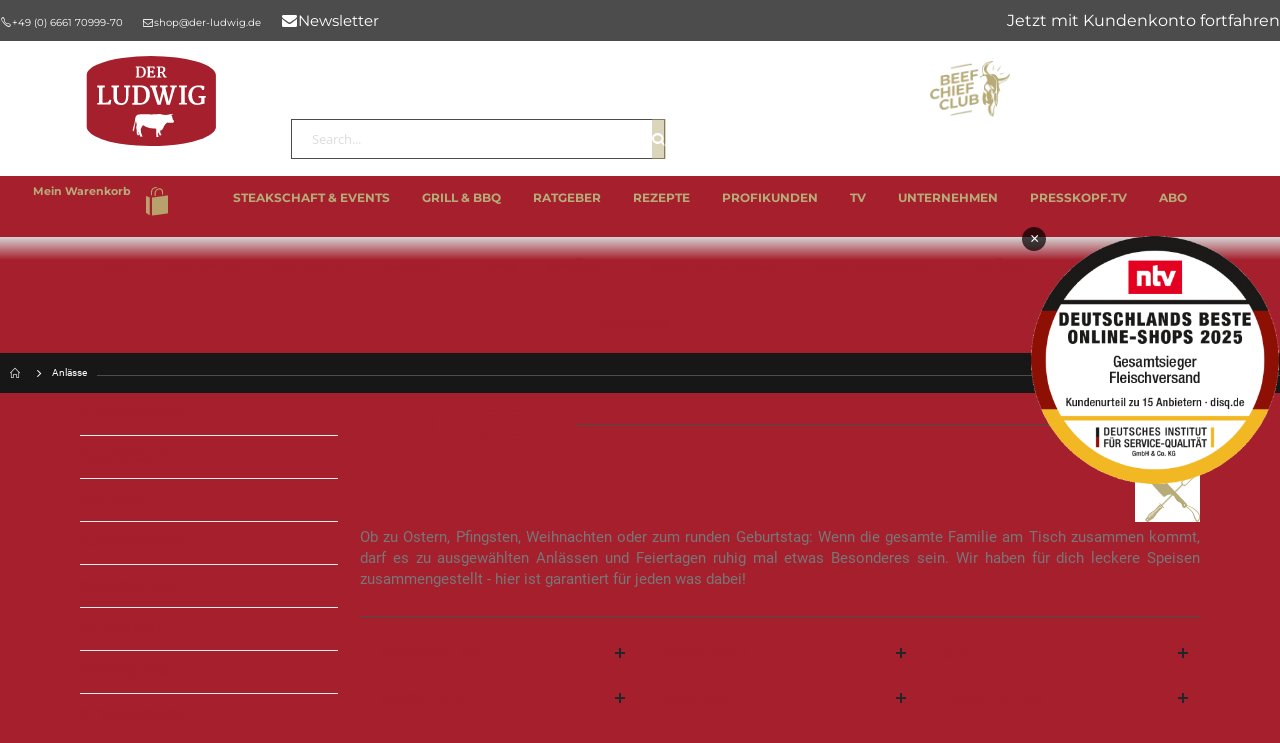

--- FILE ---
content_type: text/html; charset=UTF-8
request_url: https://www.der-ludwig.de/anlasse/
body_size: 52864
content:
<!doctype html>
<html lang="de">
    <head >
        <script>
    var LOCALE = 'de\u002DDE';
    var BASE_URL = 'https\u003A\u002F\u002Fwww.der\u002Dludwig.de\u002F';
    var require = {
        'baseUrl': 'https\u003A\u002F\u002Fwww.der\u002Dludwig.de\u002Fstatic\u002Fversion1769577977\u002Ffrontend\u002FMergedmedia\u002Fderludwig\u002Fde_DE'
    };</script>        <meta charset="utf-8"/>
<meta name="title" content="Welchen der Anlässe findest du zum Genießen ❤️❤️❤️?"/>
<meta name="description" content="Passend für viele Anlässe bieten wir dir hier die leckersten Zutaten für einen genussvollen Abend mit Freunden ✨ Jetzt hier einkaufen"/>
<meta name="keywords" content="Metzgerei Der Ludwig in Schlüchtern | Der Ludwig - Metzgerei - Online-Shop"/>
<meta name="robots" content="INDEX,FOLLOW"/>
<meta name="viewport" content="width=device-width, initial-scale=1, maximum-scale=1.0, user-scalable=no"/>
<meta name="format-detection" content="telephone=no"/>
<title>Welchen der Anlässe findest du zum Genießen ❤️❤️❤️?</title>
<link  rel="stylesheet" type="text/css"  media="all" href="https://www.der-ludwig.de/static/version1769577977/_cache/merged/7b1df8fd40c3b297d52c8c8a3ac8b350.min.css" />
<link  rel="stylesheet" type="text/css"  media="screen and (min-width: 768px)" href="https://www.der-ludwig.de/static/version1769577977/_cache/merged/d76d4548fdf99a933208148eb724e46e.min.css" />
<link  rel="stylesheet" type="text/css"  media="print" href="https://www.der-ludwig.de/static/version1769577977/frontend/Mergedmedia/derludwig/de_DE/css/print.min.css" />
<link  rel="stylesheet" type="text/css"  media="screen and (max-width: 767px)" href="https://www.der-ludwig.de/static/version1769577977/frontend/Mergedmedia/derludwig/de_DE/css/local-m.min.css" />
<script  type="text/javascript"  src="https://www.der-ludwig.de/static/version1769577977/frontend/Mergedmedia/derludwig/de_DE/requirejs/require.min.js"></script>
<script  type="text/javascript"  src="https://www.der-ludwig.de/static/version1769577977/frontend/Mergedmedia/derludwig/de_DE/requirejs-min-resolver.min.js"></script>
<script  type="text/javascript"  src="https://www.der-ludwig.de/static/version1769577977/frontend/Mergedmedia/derludwig/de_DE/mage/requirejs/mixins.min.js"></script>
<script  type="text/javascript"  src="https://www.der-ludwig.de/static/version1769577977/frontend/Mergedmedia/derludwig/de_DE/requirejs-config.min.js"></script>
<script  type="text/javascript"  src="https://www.der-ludwig.de/static/version1769577977/frontend/Mergedmedia/derludwig/de_DE/js/custom.min.js"></script>
<script  type="text/javascript"  src="https://www.der-ludwig.de/static/version1769577977/frontend/Mergedmedia/derludwig/de_DE/Magebird_Popup/js/main.min.js"></script>
<link  rel="stylesheet" type="text/css" href="//fonts.googleapis.com/css?family=Shadows+Into+Light" />
<link  rel="icon" type="image/x-icon" href="https://www.der-ludwig.de/media/favicon/stores/2/favicon_2.ico" />
<link  rel="shortcut icon" type="image/x-icon" href="https://www.der-ludwig.de/media/favicon/stores/2/favicon_2.ico" />
<link  rel="canonical" href="https://www.der-ludwig.de/anlasse/" />
<link  rel="next" href="https://www.der-ludwig.de/anlasse/?p=2" />
 <meta name="p:domain_verify" content="544717761a52aba49ff81cbac7178c96"/>

<meta name="facebook-domain-verification" content="h60jo6fzqi54xtch4sh1ov0vowcdan" />

<style>

body  {
    font-size: 15px !important;
}

img {
  aspect-ratio: attr(width) / attr(height);
}

.home_custom_blocks p { font-size: 14px !important;}

.page-products .product-item .rating-summary .rating-result > span::before,
.catalog-product-view .rating-summary .rating-result > span::before {
    color: #b7ab79 !important;
}

.category-image .image {
max-width: 833px !important;
    width: 100%;
    height: auto;
aspect-ratio: 648 / 134; }

#layer-product-list ~ .related-categories {
    margin-top: 30px;
}

@media all and (min-width: 992px),print {
  .category-description .block.widget .products-grid .product-item {
       width: 23.6%;
  }
  .category-description .block.widget .products-grid .product-item:nth-child(2n+1) {
    margin-left: calc((100% - 4*24.439%)/3);
  }
}

.home_custom_block .headline {
  font-size: 1.5rem; 
}

.page-footer .footer-bottom .custom-block {
    border-top: 0px;
}

.aioa-widget-wrapper {
  display: none;
}

/* Rename Customer Login Link */
button.action-auth-toggle span[data-bind="i18n: 'Sign In'"],
html:not(.nav-open) .header .header.links li > a[href$="customer/account/login/"] {
  font-size:0;
}
button.action-auth-toggle span[data-bind="i18n: 'Sign In'"]:after,
html:not(.nav-open) .header .header.links li > a[href$="customer/account/login/"]:after {
  content: 'Jetzt mit Kundenkonto fortfahren';
  font-size: initial;
  text-transform: none;
}
@media all and (max-width: 991px),print {
	html:not(.nav-open) .header .header.links li > a[href$="customer/account/login/"]:after {
		content: 'Mit Kundenkonto fortfahren';
	}
}

</style>
  
<script data-cmp-vendor="c41626" type="text/plain" class="cmplazyload">
      var headHandler = document.querySelector('head');
      var script = document.createElement('script');
      script.type = 'text/javascript';
      script.src = 'https://cdn.chatwerk.de/1.0.0/chatwerk-loader.min.js.gz'; 
      script.onload = function () {
        var chatwerkLoaderConfig = {
           "inboxConfig": {
             "organizationQuery": {
               "id": "JbniTRFtUB"
             },
             "opened": true,
             "language": "de",

             "theme": {
               "circleIconBackground": "#FFFFFF",
               "circleIconColor": "#b7ab79",
               "headerBackgroundColor": "#b7ab79",
               "welcomeMessageBackgroundColor": "#b7ab79"
             }
           }
         };

        chatwerkLoader.initialize(chatwerkLoaderConfig);
      };

      headHandler.appendChild(script);
    </script>
<link rel="stylesheet" href="https://cdn.consentmanager.net/delivery/cmp.min.css" />
<script>if(!"gdprAppliesGlobally" in window){window.gdprAppliesGlobally=true}if(!("cmp_id" in window)||window.cmp_id<1){window.cmp_id=0}if(!("cmp_cdid" in window)){window.cmp_cdid="b96b00e30353"}if(!("cmp_params" in window)){window.cmp_params=""}if(!("cmp_host" in window)){window.cmp_host="a.delivery.consentmanager.net"}if(!("cmp_cdn" in window)){window.cmp_cdn="cdn.consentmanager.net"}if(!("cmp_proto" in window)){window.cmp_proto="https:"}if(!("cmp_codesrc" in window)){window.cmp_codesrc="1"}window.cmp_getsupportedLangs=function(){var b=["DE","EN","FR","IT","NO","DA","FI","ES","PT","RO","BG","ET","EL","GA","HR","LV","LT","MT","NL","PL","SV","SK","SL","CS","HU","RU","SR","ZH","TR","UK","AR","BS"];if("cmp_customlanguages" in window){for(var a=0;a<window.cmp_customlanguages.length;a++){b.push(window.cmp_customlanguages[a].l.toUpperCase())}}return b};window.cmp_getRTLLangs=function(){var a=["AR"];if("cmp_customlanguages" in window){for(var b=0;b<window.cmp_customlanguages.length;b++){if("r" in window.cmp_customlanguages[b]&&window.cmp_customlanguages[b].r){a.push(window.cmp_customlanguages[b].l)}}}return a};window.cmp_getlang=function(j){if(typeof(j)!="boolean"){j=true}if(j&&typeof(cmp_getlang.usedlang)=="string"&&cmp_getlang.usedlang!==""){return cmp_getlang.usedlang}var g=window.cmp_getsupportedLangs();var c=[];var f=location.hash;var e=location.search;var a="languages" in navigator?navigator.languages:[];if(f.indexOf("cmplang=")!=-1){c.push(f.substr(f.indexOf("cmplang=")+8,2).toUpperCase())}else{if(e.indexOf("cmplang=")!=-1){c.push(e.substr(e.indexOf("cmplang=")+8,2).toUpperCase())}else{if("cmp_setlang" in window&&window.cmp_setlang!=""){c.push(window.cmp_setlang.toUpperCase())}else{if(a.length>0){for(var d=0;d<a.length;d++){c.push(a[d])}}}}}if("language" in navigator){c.push(navigator.language)}if("userLanguage" in navigator){c.push(navigator.userLanguage)}var h="";for(var d=0;d<c.length;d++){var b=c[d].toUpperCase();if(g.indexOf(b)!=-1){h=b;break}if(b.indexOf("-")!=-1){b=b.substr(0,2)}if(g.indexOf(b)!=-1){h=b;break}}if(h==""&&typeof(cmp_getlang.defaultlang)=="string"&&cmp_getlang.defaultlang!==""){return cmp_getlang.defaultlang}else{if(h==""){h="EN"}}h=h.toUpperCase();return h};(function(){var u=document;var v=u.getElementsByTagName;var h=window;var o="";var b="_en";if("cmp_getlang" in h){o=h.cmp_getlang().toLowerCase();if("cmp_customlanguages" in h){for(var q=0;q<h.cmp_customlanguages.length;q++){if(h.cmp_customlanguages[q].l.toUpperCase()==o.toUpperCase()){o="en";break}}}b="_"+o}function x(i,e){var w="";i+="=";var s=i.length;var d=location;if(d.hash.indexOf(i)!=-1){w=d.hash.substr(d.hash.indexOf(i)+s,9999)}else{if(d.search.indexOf(i)!=-1){w=d.search.substr(d.search.indexOf(i)+s,9999)}else{return e}}if(w.indexOf("&")!=-1){w=w.substr(0,w.indexOf("&"))}return w}var k=("cmp_proto" in h)?h.cmp_proto:"https:";if(k!="http:"&&k!="https:"){k="https:"}var g=("cmp_ref" in h)?h.cmp_ref:location.href;var j=u.createElement("script");j.setAttribute("data-cmp-ab","1");var c=x("cmpdesign","cmp_design" in h?h.cmp_design:"");var f=x("cmpregulationkey","cmp_regulationkey" in h?h.cmp_regulationkey:"");var r=x("cmpgppkey","cmp_gppkey" in h?h.cmp_gppkey:"");var n=x("cmpatt","cmp_att" in h?h.cmp_att:"");j.src=k+"//"+h.cmp_host+"/delivery/cmp.php?"+("cmp_id" in h&&h.cmp_id>0?"id="+h.cmp_id:"")+("cmp_cdid" in h?"&cdid="+h.cmp_cdid:"")+"&h="+encodeURIComponent(g)+(c!=""?"&cmpdesign="+encodeURIComponent(c):"")+(f!=""?"&cmpregulationkey="+encodeURIComponent(f):"")+(r!=""?"&cmpgppkey="+encodeURIComponent(r):"")+(n!=""?"&cmpatt="+encodeURIComponent(n):"")+("cmp_params" in h?"&"+h.cmp_params:"")+(u.cookie.length>0?"&__cmpfcc=1":"")+"&l="+o.toLowerCase()+"&o="+(new Date()).getTime();j.type="text/javascript";j.async=true;if(u.currentScript&&u.currentScript.parentElement){u.currentScript.parentElement.appendChild(j)}else{if(u.body){u.body.appendChild(j)}else{var t=v("body");if(t.length==0){t=v("div")}if(t.length==0){t=v("span")}if(t.length==0){t=v("ins")}if(t.length==0){t=v("script")}if(t.length==0){t=v("head")}if(t.length>0){t[0].appendChild(j)}}}var m="js";var p=x("cmpdebugunminimized","cmpdebugunminimized" in h?h.cmpdebugunminimized:0)>0?"":".min";var a=x("cmpdebugcoverage","cmp_debugcoverage" in h?h.cmp_debugcoverage:"");if(a=="1"){m="instrumented";p=""}var j=u.createElement("script");j.src=k+"//"+h.cmp_cdn+"/delivery/"+m+"/cmp"+b+p+".js";j.type="text/javascript";j.setAttribute("data-cmp-ab","1");j.async=true;if(u.currentScript&&u.currentScript.parentElement){u.currentScript.parentElement.appendChild(j)}else{if(u.body){u.body.appendChild(j)}else{var t=v("body");if(t.length==0){t=v("div")}if(t.length==0){t=v("span")}if(t.length==0){t=v("ins")}if(t.length==0){t=v("script")}if(t.length==0){t=v("head")}if(t.length>0){t[0].appendChild(j)}}}})();window.cmp_addFrame=function(b){if(!window.frames[b]){if(document.body){var a=document.createElement("iframe");a.style.cssText="display:none";if("cmp_cdn" in window&&"cmp_ultrablocking" in window&&window.cmp_ultrablocking>0){a.src="//"+window.cmp_cdn+"/delivery/empty.html"}a.name=b;a.setAttribute("title","Intentionally hidden, please ignore");a.setAttribute("role","none");a.setAttribute("tabindex","-1");document.body.appendChild(a)}else{window.setTimeout(window.cmp_addFrame,10,b)}}};window.cmp_rc=function(h){var b=document.cookie;var f="";var d=0;while(b!=""&&d<100){d++;while(b.substr(0,1)==" "){b=b.substr(1,b.length)}var g=b.substring(0,b.indexOf("="));if(b.indexOf(";")!=-1){var c=b.substring(b.indexOf("=")+1,b.indexOf(";"))}else{var c=b.substr(b.indexOf("=")+1,b.length)}if(h==g){f=c}var e=b.indexOf(";")+1;if(e==0){e=b.length}b=b.substring(e,b.length)}return(f)};window.cmp_stub=function(){var a=arguments;__cmp.a=__cmp.a||[];if(!a.length){return __cmp.a}else{if(a[0]==="ping"){if(a[1]===2){a[2]({gdprApplies:gdprAppliesGlobally,cmpLoaded:false,cmpStatus:"stub",displayStatus:"hidden",apiVersion:"2.2",cmpId:31},true)}else{a[2](false,true)}}else{if(a[0]==="getUSPData"){a[2]({version:1,uspString:window.cmp_rc("")},true)}else{if(a[0]==="getTCData"){__cmp.a.push([].slice.apply(a))}else{if(a[0]==="addEventListener"||a[0]==="removeEventListener"){__cmp.a.push([].slice.apply(a))}else{if(a.length==4&&a[3]===false){a[2]({},false)}else{__cmp.a.push([].slice.apply(a))}}}}}}};window.cmp_gpp_ping=function(){return{gppVersion:"1.0",cmpStatus:"stub",cmpDisplayStatus:"hidden",supportedAPIs:["tcfca","usnat","usca","usva","usco","usut","usct"],cmpId:31}};window.cmp_gppstub=function(){var a=arguments;__gpp.q=__gpp.q||[];if(!a.length){return __gpp.q}var g=a[0];var f=a.length>1?a[1]:null;var e=a.length>2?a[2]:null;if(g==="ping"){return window.cmp_gpp_ping()}else{if(g==="addEventListener"){__gpp.e=__gpp.e||[];if(!("lastId" in __gpp)){__gpp.lastId=0}__gpp.lastId++;var c=__gpp.lastId;__gpp.e.push({id:c,callback:f});return{eventName:"listenerRegistered",listenerId:c,data:true,pingData:window.cmp_gpp_ping()}}else{if(g==="removeEventListener"){var h=false;__gpp.e=__gpp.e||[];for(var d=0;d<__gpp.e.length;d++){if(__gpp.e[d].id==e){__gpp.e[d].splice(d,1);h=true;break}}return{eventName:"listenerRemoved",listenerId:e,data:h,pingData:window.cmp_gpp_ping()}}else{if(g==="getGPPData"){return{sectionId:3,gppVersion:1,sectionList:[],applicableSections:[0],gppString:"",pingData:window.cmp_gpp_ping()}}else{if(g==="hasSection"||g==="getSection"||g==="getField"){return null}else{__gpp.q.push([].slice.apply(a))}}}}}};window.cmp_msghandler=function(d){var a=typeof d.data==="string";try{var c=a?JSON.parse(d.data):d.data}catch(f){var c=null}if(typeof(c)==="object"&&c!==null&&"__cmpCall" in c){var b=c.__cmpCall;window.__cmp(b.command,b.parameter,function(h,g){var e={__cmpReturn:{returnValue:h,success:g,callId:b.callId}};d.source.postMessage(a?JSON.stringify(e):e,"*")})}if(typeof(c)==="object"&&c!==null&&"__uspapiCall" in c){var b=c.__uspapiCall;window.__uspapi(b.command,b.version,function(h,g){var e={__uspapiReturn:{returnValue:h,success:g,callId:b.callId}};d.source.postMessage(a?JSON.stringify(e):e,"*")})}if(typeof(c)==="object"&&c!==null&&"__tcfapiCall" in c){var b=c.__tcfapiCall;window.__tcfapi(b.command,b.version,function(h,g){var e={__tcfapiReturn:{returnValue:h,success:g,callId:b.callId}};d.source.postMessage(a?JSON.stringify(e):e,"*")},b.parameter)}if(typeof(c)==="object"&&c!==null&&"__gppCall" in c){var b=c.__gppCall;window.__gpp(b.command,function(h,g){var e={__gppReturn:{returnValue:h,success:g,callId:b.callId}};d.source.postMessage(a?JSON.stringify(e):e,"*")},"parameter" in b?b.parameter:null,"version" in b?b.version:1)}};window.cmp_setStub=function(a){if(!(a in window)||(typeof(window[a])!=="function"&&typeof(window[a])!=="object"&&(typeof(window[a])==="undefined"||window[a]!==null))){window[a]=window.cmp_stub;window[a].msgHandler=window.cmp_msghandler;window.addEventListener("message",window.cmp_msghandler,false)}};window.cmp_setGppStub=function(a){if(!(a in window)||(typeof(window[a])!=="function"&&typeof(window[a])!=="object"&&(typeof(window[a])==="undefined"||window[a]!==null))){window[a]=window.cmp_gppstub;window[a].msgHandler=window.cmp_msghandler;window.addEventListener("message",window.cmp_msghandler,false)}};window.cmp_addFrame("__cmpLocator");if(!("cmp_disableusp" in window)||!window.cmp_disableusp){window.cmp_addFrame("__uspapiLocator")}if(!("cmp_disabletcf" in window)||!window.cmp_disabletcf){window.cmp_addFrame("__tcfapiLocator")}if(!("cmp_disablegpp" in window)||!window.cmp_disablegpp){window.cmp_addFrame("__gppLocator")}window.cmp_setStub("__cmp");if(!("cmp_disabletcf" in window)||!window.cmp_disabletcf){window.cmp_setStub("__tcfapi")}if(!("cmp_disableusp" in window)||!window.cmp_disableusp){window.cmp_setStub("__uspapi")}if(!("cmp_disablegpp" in window)||!window.cmp_disablegpp){window.cmp_setGppStub("__gpp")};</script>
            <script type="text/x-magento-init">
        {
            "*": {
                "Meta_Conversion/js/customizeProduct": {
                    "url" : "https://www.der-ludwig.de/fbe/pixel/tracker/",
                "payload": {"eventName":"facebook_businessextension_ssapi_customize_product"},
                "browserEventData": {"fbAgentVersion":"magento_opensource-0.0.0-1.5.1","fbPixelId":"2265937076961676","source":"magento_opensource","pluginVersion":"1.5.1","track":"track","event":"CustomizeProduct","payload":{"currency":"eur"}}        }
    }
}
    </script>
    <!-- Added the new component below to track server events -->
        <script type="text&#x2F;javascript">    window.addToCartData = {"url":"https:\/\/www.der-ludwig.de\/fbe\/pixel\/tracker\/","eventName":"facebook_businessextension_ssapi_add_to_cart","fbAgentVersion":"magento_opensource-0.0.0-1.5.1","fbPixelId":"2265937076961676","source":"magento_opensource","pluginVersion":"1.5.1","track":"track","event":"AddToCart"}</script>    
        <script type="text&#x2F;javascript">    require([
        'jquery',
        'Meta_Conversion/js/metaPixelTracker'
    ], function ($, metaPixelTracker) {
        const product_info_url = 'https://www.der-ludwig.de/fbe/Pixel/ProductInfoForAddToCart';
        $(document).on('ajax:addToCart', function (event, data) {
            let simpleProductId;
            // Get id of last added product
            const productId = data.productIds[data.productIds.length - 1];
            // check product data from swatch widget
            const swatchData = $('[data-role=swatch-options]').data('mage-SwatchRenderer');
            if (swatchData && swatchData.getProductId()) {
                simpleProductId = swatchData.getProductId();
            } else {
                // In case product is added from category page get options using added product's id
                const categorySwatchData = $('[data-role=swatch-option-' + productId + ']')
                    .data('mage-SwatchRenderer');
                if (categorySwatchData && categorySwatchData.getProductId()) {
                    simpleProductId = categorySwatchData.getProductId();
                } else {
                    // else check product data from configurable options
                    const configurableProduct = data.form.data().mageConfigurable;
                    if (configurableProduct) {
                        simpleProductId = configurableProduct.simpleProduct;
                    }
                }
            }
            // otherwise use the product sku
            const product_sku = data.sku;
            // use last added product id if swatch data is not available
            if (!simpleProductId) {
                simpleProductId = productId;
            }
            const form_key = jQuery("[name='form_key']").val();
            const runAsync = !data?.response?.backUrl;
            $.ajax({
                url: product_info_url,
                data: {
                    product_sku: product_sku,
                    product_id: simpleProductId,
                    form_key: form_key
                },
                type: 'get',
                dataType: 'json',
                async: runAsync,
                success: function (res) {
                    const addToCartConfigPixel = {
                        "url": window.addToCartData.url,
                        "payload": {
                            "eventName": window.addToCartData.eventName,
                            "productId": res.productId
                        },
                        "browserEventData": {
                            'fbAgentVersion': window.addToCartData.fbAgentVersion,
                            'fbPixelId': window.addToCartData.fbPixelId,
                            'source': window.addToCartData.source,
                            'pluginVersion': window.addToCartData.pluginVersion,
                            'track': window.addToCartData.track,
                            'event': window.addToCartData.event,
                            'payload': {
                                "content_name": res.name,
                                "content_ids": [res.id],
                                "value": res.value,
                                "currency": res.currency,
                                "content_type": res.content_type,
                                "contents": [{
                                    "id": res.id,
                                    "quantity": 1
                                }]
                            }
                        }
                    };
                    metaPixelTracker(addToCartConfigPixel);
                }
            });
        });
    });</script>
    <link rel="stylesheet" type="text/css" media="all" href="https://www.der-ludwig.de/media/porto/web/bootstrap/css/bootstrap.min.css?v=1769601981">
    <link rel="stylesheet" type="text/css" media="all" href="https://www.der-ludwig.de/media/porto/web/css/animate.css?v=1769601981">
<link rel="stylesheet" type="text/css" media="all" href="https://www.der-ludwig.de/media/porto/web/css/header/type1.css?v=1769601981">
<link rel="stylesheet" type="text/css" media="all" href="https://www.der-ludwig.de/media/porto/web/css/custom.css?v=1769601981">
<link rel="stylesheet" type="text/css" media="all" href="https://www.der-ludwig.de/media/porto/configed_css/design_de_1.css?v=1769601981">
<link rel="stylesheet" type="text/css" media="all" href="https://www.der-ludwig.de/media/porto/configed_css/settings_de_1.css?v=1769601981">
<script type="text/javascript">
require([
    'jquery'
], function ($) {
    $(document).ready(function(){
        $("body").addClass("layout-1140");
        $("body").addClass("wide");
                $(".drop-menu > a").off("click").on("click", function(){
            if($(this).parent().children(".nav-sections").hasClass("visible"))
                $(this).parent().children(".nav-sections").removeClass("visible");
            else
                $(this).parent().children(".nav-sections").addClass("visible")
        });
    });
});
</script>

<script nonce="Y2F1eXJkdDM0MWd0Z3BsZmMxNm5nMWt2djhkZjc3N3A=">
    window.getWpGA4Cookie = function(name) {
        match = document.cookie.match(new RegExp(name + '=([^;]+)'));
        if (match) return decodeURIComponent(match[1].replace(/\+/g, ' ')) ;
    };

    window.ga4AllowServices = false;

    var isCookieRestrictionModeEnabled = 0,
        currentWebsiteId = 2,
        cookieRestrictionName = 'user_allowed_save_cookie';

    if (isCookieRestrictionModeEnabled) {
        allowedCookies = window.getWpGA4Cookie(cookieRestrictionName);

        if (allowedCookies !== undefined) {
            allowedWebsites = JSON.parse(allowedCookies);

            if (allowedWebsites[currentWebsiteId] === 1) {
                window.ga4AllowServices = true;
            }
        }
    } else {
        window.ga4AllowServices = true;
    }
</script>
    <!-- Google Tag Manager -->
<script nonce="Y2F1eXJkdDM0MWd0Z3BsZmMxNm5nMWt2djhkZjc3N3A="  data-cmp-vendor="s905" type="text/plain" class="cmplazyload"> if (window.ga4AllowServices) {(function(w,d,s,l,i){w[l]=w[l]||[];w[l].push({'gtm.start':new Date().getTime(),event:'gtm.js'});var f=d.getElementsByTagName(s)[0],j=d.createElement(s),dl=l!='dataLayer'?'&l='+l:'';j.async=true;j.src='https://dt.der-ludwig.de/gbqpbqva.js?id='+i+dl;f.parentNode.insertBefore(j,f);})(window,document,'script','dataLayer','GTM-TBHQT9MB');} </script>
<!-- End Google Tag Manager -->
        <script nonce="Y2F1eXJkdDM0MWd0Z3BsZmMxNm5nMWt2djhkZjc3N3A=">
        if (window.ga4AllowServices) {
            window.dataLayer = window.dataLayer || [];
                        var dl4Objects = [{"pageName":"Welchen der Anl\u00e4sse findest du zum Genie\u00dfen \u2764\ufe0f\u2764\ufe0f\u2764\ufe0f?","pageType":"category"},{"ecommerce":{"items":[{"item_name":"Hausschlachter- und J\u00e4gerbedarf | Schweineblasen | geputzt","affiliation":"Metzgerei Ludwig in Schl\u00fcchtern | Der Ludwig - Metzgerei - Onlin - Metzgerei Ludwig in Schl\u00fcchtern | Der Ludwig - Metzgerei - Online-Shop - Deutsch","item_id":"1566","price":1.65,"item_category":"Anl\u00e4sse","item_list_name":"Anl\u00e4sse","item_list_id":"917","index":1},{"item_name":"Mini Burger Br\u00f6tchen | 30g | 9 cm Durchmesser | 4 St\u00fcck","affiliation":"Metzgerei Ludwig in Schl\u00fcchtern | Der Ludwig - Metzgerei - Onlin - Metzgerei Ludwig in Schl\u00fcchtern | Der Ludwig - Metzgerei - Online-Shop - Deutsch","item_id":"348","price":2.4,"item_category":"Anl\u00e4sse","item_list_name":"Anl\u00e4sse","item_list_id":"917","index":2},{"item_name":"Beefgold | Dry Aged | Glas | 90g","affiliation":"Metzgerei Ludwig in Schl\u00fcchtern | Der Ludwig - Metzgerei - Onlin - Metzgerei Ludwig in Schl\u00fcchtern | Der Ludwig - Metzgerei - Online-Shop - Deutsch","item_id":"1618","price":3.49,"item_category":"Anl\u00e4sse","item_list_name":"Anl\u00e4sse","item_list_id":"917","index":3},{"item_name":"Konserven | gep\u00f6keltes Eisbein | in Aspik | Dose | 200g","affiliation":"Metzgerei Ludwig in Schl\u00fcchtern | Der Ludwig - Metzgerei - Onlin - Metzgerei Ludwig in Schl\u00fcchtern | Der Ludwig - Metzgerei - Online-Shop - Deutsch","item_id":"39","price":4.45,"item_category":"Anl\u00e4sse","item_list_name":"Anl\u00e4sse","item_list_id":"917","index":4},{"item_name":"Konserven | Hausmacher Leberwurst | Dose | 200g","affiliation":"Metzgerei Ludwig in Schl\u00fcchtern | Der Ludwig - Metzgerei - Onlin - Metzgerei Ludwig in Schl\u00fcchtern | Der Ludwig - Metzgerei - Online-Shop - Deutsch","item_id":"35","price":4.95,"item_category":"Anl\u00e4sse","item_list_name":"Anl\u00e4sse","item_list_id":"917","index":5},{"item_name":"Konserven | Hausmacher Blutwurst | Dose | 200g","affiliation":"Metzgerei Ludwig in Schl\u00fcchtern | Der Ludwig - Metzgerei - Onlin - Metzgerei Ludwig in Schl\u00fcchtern | Der Ludwig - Metzgerei - Online-Shop - Deutsch","item_id":"36","price":4.95,"item_category":"Anl\u00e4sse","item_list_name":"Anl\u00e4sse","item_list_id":"917","index":6},{"item_name":"Konserven | Hausmacher Schwartenmagen | Dose | 200g","affiliation":"Metzgerei Ludwig in Schl\u00fcchtern | Der Ludwig - Metzgerei - Onlin - Metzgerei Ludwig in Schl\u00fcchtern | Der Ludwig - Metzgerei - Online-Shop - Deutsch","item_id":"60","price":4.95,"item_category":"Anl\u00e4sse","item_list_name":"Anl\u00e4sse","item_list_id":"917","index":7},{"item_name":"Konserven | Bierschinken | Dose | 200\/400g","affiliation":"Metzgerei Ludwig in Schl\u00fcchtern | Der Ludwig - Metzgerei - Onlin - Metzgerei Ludwig in Schl\u00fcchtern | Der Ludwig - Metzgerei - Online-Shop - Deutsch","item_id":"280","price":4.95,"item_category":"Anl\u00e4sse","item_list_name":"Anl\u00e4sse","item_list_id":"917","index":8},{"item_name":"Kalbfleisch | Spider Steak | 120g","affiliation":"Metzgerei Ludwig in Schl\u00fcchtern | Der Ludwig - Metzgerei - Onlin - Metzgerei Ludwig in Schl\u00fcchtern | Der Ludwig - Metzgerei - Online-Shop - Deutsch","item_id":"1359","price":4.95,"item_category":"Anl\u00e4sse","item_list_name":"Anl\u00e4sse","item_list_id":"917","index":9},{"item_name":"Konserven | Ludwigs Currywurst | Schraubglas | 350g ","affiliation":"Metzgerei Ludwig in Schl\u00fcchtern | Der Ludwig - Metzgerei - Onlin - Metzgerei Ludwig in Schl\u00fcchtern | Der Ludwig - Metzgerei - Online-Shop - Deutsch","item_id":"529","price":5.7,"item_category":"Anl\u00e4sse","item_list_name":"Anl\u00e4sse","item_list_id":"917","index":10},{"item_name":"Bacon Jam | herzhafter Aufstrich | Schraubglas | 120g","affiliation":"Metzgerei Ludwig in Schl\u00fcchtern | Der Ludwig - Metzgerei - Onlin - Metzgerei Ludwig in Schl\u00fcchtern | Der Ludwig - Metzgerei - Online-Shop - Deutsch","item_id":"400","price":5.95,"item_category":"Anl\u00e4sse","item_list_name":"Anl\u00e4sse","item_list_id":"917","index":11},{"item_name":"Ankerkraut | Dutch Oven | Korkenglas | 90g","affiliation":"Metzgerei Ludwig in Schl\u00fcchtern | Der Ludwig - Metzgerei - Onlin - Metzgerei Ludwig in Schl\u00fcchtern | Der Ludwig - Metzgerei - Online-Shop - Deutsch","item_id":"1036","price":5.99,"item_category":"Anl\u00e4sse","item_list_name":"Anl\u00e4sse","item_list_id":"917","index":12},{"item_name":"Burger Br\u00f6tchen | 56g | 11,5 cm Durchmesser | 4 St\u00fcck","affiliation":"Metzgerei Ludwig in Schl\u00fcchtern | Der Ludwig - Metzgerei - Onlin - Metzgerei Ludwig in Schl\u00fcchtern | Der Ludwig - Metzgerei - Online-Shop - Deutsch","item_id":"349","price":6.4,"item_category":"Anl\u00e4sse","item_list_name":"Anl\u00e4sse","item_list_id":"917","index":13},{"item_name":"Senf | Ludwigs No. 1 | Schraubglas | 230ml","affiliation":"Metzgerei Ludwig in Schl\u00fcchtern | Der Ludwig - Metzgerei - Onlin - Metzgerei Ludwig in Schl\u00fcchtern | Der Ludwig - Metzgerei - Online-Shop - Deutsch","item_id":"6","price":6.95,"item_category":"Anl\u00e4sse","item_list_name":"Anl\u00e4sse","item_list_id":"917","index":14},{"item_name":"BBQ-Sauce | Ludwigs No. 1 | Schraubglas | 230ml","affiliation":"Metzgerei Ludwig in Schl\u00fcchtern | Der Ludwig - Metzgerei - Onlin - Metzgerei Ludwig in Schl\u00fcchtern | Der Ludwig - Metzgerei - Online-Shop - Deutsch","item_id":"89","price":6.95,"item_category":"Anl\u00e4sse","item_list_name":"Anl\u00e4sse","item_list_id":"917","index":15}],"item_list_id":"917","item_list_name":"Anl\u00e4sse"},"event":"view_item_list"},{"ecommerce":{"items":[{"item_name":"Bacon gesmokt | Bauchfleisch ger\u00e4uchert | geschnitten | Deutsches Landschwein | Frischluftstall 180g","affiliation":"Metzgerei Ludwig in Schl\u00fcchtern | Der Ludwig - Metzgerei - Onlin - Metzgerei Ludwig in Schl\u00fcchtern | Der Ludwig - Metzgerei - Online-Shop - Deutsch","item_id":"370","price":6.95,"item_category":"Anl\u00e4sse","item_list_name":"Anl\u00e4sse","item_list_id":"917","index":16},{"item_name":"Spareribs | Neck-Ribs | Deutsches Landschwein | Frischluftstall | 500g","affiliation":"Metzgerei Ludwig in Schl\u00fcchtern | Der Ludwig - Metzgerei - Onlin - Metzgerei Ludwig in Schl\u00fcchtern | Der Ludwig - Metzgerei - Online-Shop - Deutsch","item_id":"402","price":6.95,"item_category":"Anl\u00e4sse","item_list_name":"Anl\u00e4sse","item_list_id":"917","index":17},{"item_name":"Genusshelfer | Wurstgarn | Natur","affiliation":"Metzgerei Ludwig in Schl\u00fcchtern | Der Ludwig - Metzgerei - Onlin - Metzgerei Ludwig in Schl\u00fcchtern | Der Ludwig - Metzgerei - Online-Shop - Deutsch","item_id":"1570","price":7.3,"item_category":"Anl\u00e4sse","item_list_name":"Anl\u00e4sse","item_list_id":"917","index":18},{"item_name":"Fleischbr\u00fche | Kalbfleischfond | Kalbskraftbr\u00fche | Bouillon Glas | 400ml","affiliation":"Metzgerei Ludwig in Schl\u00fcchtern | Der Ludwig - Metzgerei - Onlin - Metzgerei Ludwig in Schl\u00fcchtern | Der Ludwig - Metzgerei - Online-Shop - Deutsch","item_id":"91","price":7.49,"item_category":"Anl\u00e4sse","item_list_name":"Anl\u00e4sse","item_list_id":"917","index":19},{"item_name":"Fleischbr\u00fche | Rindfleischfond | Rinderkraftbr\u00fche | Bouillon | Glas | 400ml","affiliation":"Metzgerei Ludwig in Schl\u00fcchtern | Der Ludwig - Metzgerei - Onlin - Metzgerei Ludwig in Schl\u00fcchtern | Der Ludwig - Metzgerei - Online-Shop - Deutsch","item_id":"92","price":7.49,"item_category":"Anl\u00e4sse","item_list_name":"Anl\u00e4sse","item_list_id":"917","index":20},{"item_name":"Fleischbr\u00fche | Lammfleischfond | Lammkraftbr\u00fche | Bouillon | Glas | 400ml","affiliation":"Metzgerei Ludwig in Schl\u00fcchtern | Der Ludwig - Metzgerei - Onlin - Metzgerei Ludwig in Schl\u00fcchtern | Der Ludwig - Metzgerei - Online-Shop - Deutsch","item_id":"93","price":7.49,"item_category":"Anl\u00e4sse","item_list_name":"Anl\u00e4sse","item_list_id":"917","index":21},{"item_name":"Fleischbr\u00fche | Gefl\u00fcgelfond | Gefl\u00fcgelkraftbr\u00fche | Bouillon Glas | 400ml","affiliation":"Metzgerei Ludwig in Schl\u00fcchtern | Der Ludwig - Metzgerei - Onlin - Metzgerei Ludwig in Schl\u00fcchtern | Der Ludwig - Metzgerei - Online-Shop - Deutsch","item_id":"855","price":7.49,"item_category":"Anl\u00e4sse","item_list_name":"Anl\u00e4sse","item_list_id":"917","index":22},{"item_name":"Konserven | Gulaschsuppe | Dose | 400g","affiliation":"Metzgerei Ludwig in Schl\u00fcchtern | Der Ludwig - Metzgerei - Onlin - Metzgerei Ludwig in Schl\u00fcchtern | Der Ludwig - Metzgerei - Online-Shop - Deutsch","item_id":"64","price":7.95,"item_category":"Anl\u00e4sse","item_list_name":"Anl\u00e4sse","item_list_id":"917","index":23},{"item_name":"Konserven | Wiener W\u00fcrstchen | 6 St\u00fcck | Schraubglas","affiliation":"Metzgerei Ludwig in Schl\u00fcchtern | Der Ludwig - Metzgerei - Onlin - Metzgerei Ludwig in Schl\u00fcchtern | Der Ludwig - Metzgerei - Online-Shop - Deutsch","item_id":"844","price":7.95,"item_category":"Anl\u00e4sse","item_list_name":"Anl\u00e4sse","item_list_id":"917","index":24},{"item_name":"Der Ludwig | ChristbaumKUHgel | Rot","affiliation":"Metzgerei Ludwig in Schl\u00fcchtern | Der Ludwig - Metzgerei - Onlin - Metzgerei Ludwig in Schl\u00fcchtern | Der Ludwig - Metzgerei - Online-Shop - Deutsch","item_id":"1247","price":7.95,"item_category":"Anl\u00e4sse","item_list_name":"Anl\u00e4sse","item_list_id":"917","index":25},{"item_name":"Hausgemachte Suppe | Maronenschaum-S\u00fcppchen | 400ml | Schraubglas","affiliation":"Metzgerei Ludwig in Schl\u00fcchtern | Der Ludwig - Metzgerei - Onlin - Metzgerei Ludwig in Schl\u00fcchtern | Der Ludwig - Metzgerei - Online-Shop - Deutsch","item_id":"997","price":7.99,"item_category":"Anl\u00e4sse","item_list_name":"Anl\u00e4sse","item_list_id":"917","index":26},{"item_name":"BBQ-Sauce | Ludwigs Lack & Tunke | Classic Smoke | Spenderflasche | 500ml","affiliation":"Metzgerei Ludwig in Schl\u00fcchtern | Der Ludwig - Metzgerei - Onlin - Metzgerei Ludwig in Schl\u00fcchtern | Der Ludwig - Metzgerei - Online-Shop - Deutsch","item_id":"1143","price":7.99,"item_category":"Anl\u00e4sse","item_list_name":"Anl\u00e4sse","item_list_id":"917","index":27},{"item_name":"Australische Murray River Gourmet Salt Flakes | Schachtel | 250g","affiliation":"Metzgerei Ludwig in Schl\u00fcchtern | Der Ludwig - Metzgerei - Onlin - Metzgerei Ludwig in Schl\u00fcchtern | Der Ludwig - Metzgerei - Online-Shop - Deutsch","item_id":"772","price":8.9,"item_category":"Anl\u00e4sse","item_list_name":"Anl\u00e4sse","item_list_id":"917","index":28},{"item_name":"Ludwigs New York Steak | Grillsalz | Streuer | 60g","affiliation":"Metzgerei Ludwig in Schl\u00fcchtern | Der Ludwig - Metzgerei - Onlin - Metzgerei Ludwig in Schl\u00fcchtern | Der Ludwig - Metzgerei - Online-Shop - Deutsch","item_id":"962","price":8.9,"item_category":"Anl\u00e4sse","item_list_name":"Anl\u00e4sse","item_list_id":"917","index":29},{"item_name":"Konserven | Schweinebraten | Dose | 400g","affiliation":"Metzgerei Ludwig in Schl\u00fcchtern | Der Ludwig - Metzgerei - Onlin - Metzgerei Ludwig in Schl\u00fcchtern | Der Ludwig - Metzgerei - Online-Shop - Deutsch","item_id":"67","price":8.95,"item_category":"Anl\u00e4sse","item_list_name":"Anl\u00e4sse","item_list_id":"917","index":30}],"item_list_id":"917","item_list_name":"Anl\u00e4sse"},"event":"view_item_list"}];
            for (var i in dl4Objects) {
                window.dataLayer.push({ecommerce: null});
                window.dataLayer.push(dl4Objects[i]);
            }
                        var wpGA4Cookies = ['wp_ga4_user_id','wp_ga4_customerGroup'];
            wpGA4Cookies.map(function (cookieName) {
                var cookieValue = window.getWpGA4Cookie(cookieName);
                if (cookieValue) {
                    var dl4Object = {};
                    dl4Object[cookieName.replace('wp_ga4_', '')] = cookieValue;
                    window.dataLayer.push(dl4Object);
                }
            });
        }
    </script>
<!-- Meta Business Extension for Magento 2 -->
<script type="text/x-magento-init">
{
    "*": {
        "Meta_Conversion/js/initPixel" : {
            "pixelId": "2265937076961676",
            "automaticMatchingFlag": true,
            "userDataUrl" : "https://www.der-ludwig.de/fbe/pixel/userData/",
            "agent": "magento_opensource-0.0.0-1.5.1"
        },
        "Meta_Conversion/js/metaPixelTracker" : {
            "url" : "https://www.der-ludwig.de/fbe/pixel/tracker/",
            "payload": {"eventName":"facebook_businessextension_ssapi_page_view"},
            "browserEventData": {"fbAgentVersion":"magento_opensource-0.0.0-1.5.1","fbPixelId":"2265937076961676","source":"magento_opensource","pluginVersion":"1.5.1","track":"track","event":"PageView","payload":[]}        }
    }
}
</script>
<!-- End Meta Pixel Code -->

<style type="text/css">
    
        #ln_slider_rating .ui-slider-range {
        background: #ddd;
        width: 11px;
        position: absolute;
    }

    #ln_slider_rating a.ui-slider-handle {
        width: 8px;
        cursor: pointer !important;
    }

    #ln_slider_rating a.ui-slider-handle:hover {
        background: #f98b25 !important;
    }

    .rating-slider-items {
        position: relative;
        top: -4px;
    }

    </style>
    </head>
    <body data-container="body"
          data-mage-init='{"loaderAjax": {}, "loader": { "icon": "https://www.der-ludwig.de/static/version1769577977/frontend/Mergedmedia/derludwig/de_DE/images/loader-2.gif"}}'
        id="html-body" class="page-with-filter page-products categorypath-anlasse category-anlasse  layout-1140 wide catalog-category-view page-layout-2columns-left">
        <!-- Google Tag Manager (noscript) -->
<noscript><iframe src=https://dt.der-ludwig.de/ns.html?id=GTM-TBHQT9MB height="0" width="0" style="display:none;visibility:hidden"></iframe></noscript>
<!-- End Google Tag Manager (noscript) -->                        <noscript>
            <img height="1" width="1" style="display:none"
                 src="https://www.facebook.com/tr?id=2265937076961676&amp;ev=PageView&amp;noscript=1&amp;a=magento_opensource-0.0.0-1.5.1">
        </noscript>
    <script type="text/javascript" po_cmp_ignore>
//<![CDATA[
var mbPopupParams = {"storeId":"2","previewId":0,"templateId":0,"popupPageId":3,"filterId":"917","page":"1","rootUrl":"https:\/\/www.der-ludwig.de\/","pubDir":"","baseUrl":"https:\/\/www.der-ludwig.de\/","doGaTracking":false,"doMousetracking":false,"customParams":""};
//]]>
</script>  
<script type="text/x-magento-init">
    {
        "*": {
            "Magento_PageBuilder/js/widget-initializer": {
                "config": {"[data-content-type=\"slider\"][data-appearance=\"default\"]":{"Magento_PageBuilder\/js\/content-type\/slider\/appearance\/default\/widget":false},"[data-content-type=\"map\"]":{"Magento_PageBuilder\/js\/content-type\/map\/appearance\/default\/widget":false},"[data-content-type=\"row\"]":{"Magento_PageBuilder\/js\/content-type\/row\/appearance\/default\/widget":false},"[data-content-type=\"tabs\"]":{"Magento_PageBuilder\/js\/content-type\/tabs\/appearance\/default\/widget":false},"[data-content-type=\"slide\"]":{"Magento_PageBuilder\/js\/content-type\/slide\/appearance\/default\/widget":{"buttonSelector":".pagebuilder-slide-button","showOverlay":"hover","dataRole":"slide"}},"[data-content-type=\"banner\"]":{"Magento_PageBuilder\/js\/content-type\/banner\/appearance\/default\/widget":{"buttonSelector":".pagebuilder-banner-button","showOverlay":"hover","dataRole":"banner"}},"[data-content-type=\"buttons\"]":{"Magento_PageBuilder\/js\/content-type\/buttons\/appearance\/inline\/widget":false},"[data-content-type=\"products\"][data-appearance=\"carousel\"]":{"Magento_PageBuilder\/js\/content-type\/products\/appearance\/carousel\/widget":false},"[data-content-type=\"filterproducts\"][data-appearance=\"owlcarousel\"]":{"Smartwave_Filterproducts\/js\/content-type\/filterproducts\/appearance\/carousel\/widget":false}},
                "breakpoints": {"desktop":{"label":"Desktop","stage":true,"default":true,"class":"desktop-switcher","icon":"Magento_PageBuilder::css\/images\/switcher\/switcher-desktop.svg","conditions":{"min-width":"1024px"},"options":{"products":{"default":{"slidesToShow":"5"}}}},"tablet":{"conditions":{"max-width":"1024px","min-width":"768px"},"options":{"products":{"default":{"slidesToShow":"4"},"continuous":{"slidesToShow":"3"}}}},"mobile":{"label":"Mobile","stage":true,"class":"mobile-switcher","icon":"Magento_PageBuilder::css\/images\/switcher\/switcher-mobile.svg","media":"only screen and (max-width: 768px)","conditions":{"max-width":"768px","min-width":"640px"},"options":{"products":{"default":{"slidesToShow":"3"}}}},"mobile-small":{"conditions":{"max-width":"640px"},"options":{"products":{"default":{"slidesToShow":"2"},"continuous":{"slidesToShow":"1"}}}}}            }
        }
    }
</script>

<script type="text/x-magento-init">
    {
        "*": {
            "mage/cookies": {
                "expires": null,
                "path": "\u002F",
                "domain": ".www.der\u002Dludwig.de",
                "secure": true,
                "lifetime": "3600"
            }
        }
    }
</script>
    <noscript>
        <div class="message global noscript">
            <div class="content">
                <p>
                    <strong>JavaScript scheint in Ihrem Browser deaktiviert zu sein.</strong>
                    <span>
                        Um unsere Website in bester Weise zu erfahren, aktivieren Sie Javascript in Ihrem Browser.                    </span>
                </p>
            </div>
        </div>
    </noscript>

<script>
    window.cookiesConfig = window.cookiesConfig || {};
    window.cookiesConfig.secure = true;
</script><script>    require.config({
        map: {
            '*': {
                wysiwygAdapter: 'mage/adminhtml/wysiwyg/tiny_mce/tinymceAdapter'
            }
        }
    });</script><script data-cmp-vendor="s1104" type="text/plain" class="cmplazyload">    require.config({
        paths: {
            googleMaps: 'https\u003A\u002F\u002Fmaps.googleapis.com\u002Fmaps\u002Fapi\u002Fjs\u003Fv\u003D3\u0026key\u003D'
        },
        config: {
            'Magento_PageBuilder/js/utils/map': {
                style: '',
            },
            'Magento_PageBuilder/js/content-type/map/preview': {
                apiKey: '',
                apiKeyErrorMessage: 'You\u0020must\u0020provide\u0020a\u0020valid\u0020\u003Ca\u0020href\u003D\u0027https\u003A\u002F\u002Fwww.der\u002Dludwig.de\u002Fadminhtml\u002Fsystem_config\u002Fedit\u002Fsection\u002Fcms\u002F\u0023cms_pagebuilder\u0027\u0020target\u003D\u0027_blank\u0027\u003EGoogle\u0020Maps\u0020API\u0020key\u003C\u002Fa\u003E\u0020to\u0020use\u0020a\u0020map.'
            },
            'Magento_PageBuilder/js/form/element/map': {
                apiKey: '',
                apiKeyErrorMessage: 'You\u0020must\u0020provide\u0020a\u0020valid\u0020\u003Ca\u0020href\u003D\u0027https\u003A\u002F\u002Fwww.der\u002Dludwig.de\u002Fadminhtml\u002Fsystem_config\u002Fedit\u002Fsection\u002Fcms\u002F\u0023cms_pagebuilder\u0027\u0020target\u003D\u0027_blank\u0027\u003EGoogle\u0020Maps\u0020API\u0020key\u003C\u002Fa\u003E\u0020to\u0020use\u0020a\u0020map.'
            },
        }
    });</script><script data-cmp-vendor="s1104" type="text/plain" class="cmplazyload">
    require.config({
        shim: {
            'Magento_PageBuilder/js/utils/map': {
                deps: ['googleMaps']
            }
        }
    });</script>
    <script nonce="dGF3cTBwdWR3dnhmNjl2dm01djgxcWdxcnkxdzVjZTM=">
        require([
                'jquery',
                'Mirasvit_SearchAutocomplete/js/autocomplete',
                'Mirasvit_SearchAutocomplete/js/typeahead'
            ], function ($, autocomplete, typeahead) {
                const selector = 'input#search, input#mobile_search, .minisearch input[type="text"]';

                $(document).ready(function () {
                    $('#search_mini_form').prop("minSearchLength", 10000);

                    const $input = $(selector);

                    $input.each(function (index, searchInput) {
                                                new autocomplete($(searchInput)).init({"query":"","priceFormat":{"pattern":"%s\u00a0\u20ac","precision":2,"requiredPrecision":2,"decimalSymbol":",","groupSymbol":".","groupLength":3,"integerRequired":false},"minSearchLength":3,"url":"https:\/\/www.der-ludwig.de\/searchautocomplete\/ajax\/suggest\/","storeId":"2","delay":300,"isAjaxCartButton":false,"isShowCartButton":false,"isShowImage":true,"isShowPrice":true,"isShowSku":false,"isShowRating":true,"isShowDescription":true,"isShowStockStatus":false,"isShowAdditionalAttributes":false,"isKeepLastSearchRequest":false,"layout":"2columns","popularTitle":"Popular Suggestions","popularSearches":["Online shop","Online shop 1","Gefluegel","Rezepte","Brisket"],"isTypeaheadEnabled":false,"typeaheadUrl":"https:\/\/www.der-ludwig.de\/searchautocomplete\/ajax\/typeahead\/","minSuggestLength":2,"currency":"EUR","limit":null,"customerGroupId":0,"filterPosition":"","availableOrders":{"_score":"Relevanz","name.sort_name":"Product Name","price_0_2":"Price"},"defaultOrder":"_score","localStorageFields":{"prevRequestField":"mstLatestRequest","isRestorePrevRequestFlag":"mstIsRestorePrevRequest","isRefererAutocompleteFlag":"mstIsRefererAutocomplete"}});
                    });
                });
            }
        );
    </script>

    <script id="searchAutocompletePlaceholder" type="text/x-custom-template">
    <div class="mst-searchautocomplete__autocomplete">
        <div class="mst-searchautocomplete__spinner">
            <div class="spinner-item spinner-item-1"></div>
            <div class="spinner-item spinner-item-2"></div>
            <div class="spinner-item spinner-item-3"></div>
            <div class="spinner-item spinner-item-4"></div>
        </div>

        <div class="mst-searchautocomplete__close">&times;</div>
    </div>
</script>

<script id="searchAutocompleteWrapper" type="text/x-custom-template">
    <div class="mst-searchautocomplete__wrapper">
        <div class="mst-searchautocomplete__results" data-bind="{
            visible: result().noResults == false,
            css: {
                __all: result().urlAll && result().totalItems > 0
            }
        }">
            <div data-bind="foreach: { data: result().indexes, as: 'index' }">
                <div data-bind="visible: index.totalItems, attr: {class: 'mst-searchautocomplete__index ' + index.identifier}">
                    <div class="mst-searchautocomplete__index-title">
                        <span data-bind="text: index.title"></span>
                        <span data-bind="visible: index.isShowTotals">
                            (<span data-bind="text: index.totalItems"></span>)
                        </span>
                    </div>

                    <div class="mst-searchautocomplete__empty-result" data-bind="visible: index.isMisspell == true">
                        <span data-bind="text: index.textMisspell"></span>
                        <span data-bind="text: index.textCorrected"></span>
                    </div>

                    <ul data-bind="foreach: { data: index.items, as: 'item' }" aria-label="Search Autocomplete Result">
                        <li data-bind="
                            template: { name: index.identifier, data: item },
                            attr: {class: 'mst-searchautocomplete__item ' + index.identifier},
                            event: { mouseover: $parents[1].onMouseOver, mouseout: $parents[1].onMouseOut, mousedown: $parents[1].onClick },
                            css: {_active: $data.isActive}">
                        </li>
                    </ul>
                </div>
            </div>

            <div class="mst-searchautocomplete__show-all" data-bind="visible: result().urlAll && result().totalItems > 0">
                <a data-bind="attr: { href: result().urlAll }">
                    <span data-bind="text: result().textAll"></span>
                </a>
            </div>
        </div>

        <div class="mst-searchautocomplete__empty-result" data-bind="visible: result().noResults == true && !loading()">
            <span data-bind="text: result().textEmpty"></span>
        </div>
    </div>
</script>

<script id="popular" type="text/x-custom-template">
    <a class="title" data-bind="text: query"></a>
</script>

<script id="magento_search_query" type="text/x-custom-template">
    <a class="title" data-bind="text: query_text, attr: {href: url}, highlight"></a> <span class="num_results" data-bind="text: num_results"></span>
</script>

<script id="magento_catalog_product" type="text/x-custom-template">
    <!-- ko if: (imageUrl && $parents[2].config.isShowImage) -->
    <a rel="noreferrer" data-bind="attr: {href: url}">
        <div class="mst-product-image-wrapper"><img data-bind="attr: {src: imageUrl, alt: name}"/></div>
    </a>
    <!-- /ko -->

    <div class="meta">
        <div class="title">
            <a rel="noreferrer" data-bind="html: name, attr: {href: url}, highlight"></a>

            <!-- ko if: (sku && $parents[2].config.isShowSku) -->
            <span class="sku" data-bind="text: sku, highlight"></span>
            <!-- /ko -->

            <!-- ko if: (additionalAttributes && $parents[2].config.isShowAdditionalAttributes) -->
            <div data-bind="foreach: { data: additionalAttributes, as: 'attribute' }">
                <!-- ko if: (attribute) -->
                <div class="additional">
                    <span class="attr-label" data-bind="text: attribute.label"></span>
                    <span class="attr-value" data-bind="text: attribute.value"></span>
                </div>
                <!-- /ko -->
            </div>
            <!-- /ko -->
        </div>

        <!-- ko if: (description && $parents[2].config.isShowDescription) -->
        <div class="description" data-bind="text: description, highlight"></div>
        <!-- /ko -->

        <!-- ko if: (rating && $parents[2].config.isShowRating) -->
        <div>
            <div class="rating-summary">
                <div class="rating-result">
                    <span data-bind="style: { width: rating + '%' }"></span>
                </div>
            </div>
        </div>
        <!-- /ko -->

        <!-- ko if: (stockStatus && $parents[2].config.isShowStockStatus) -->
        <span class="stock_status" data-bind="text: stockStatus, processStockStatus"></span>
        <!-- /ko -->

        <!-- ko if: (addToCartUrl && $parents[2].config.isShowCartButton) -->
        <div class="to-cart">
            <a class="action primary mst__add_to_cart" data-bind="attr: { _href: addToCartUrl }">
                <span>In den Warenkorb legen</span>
            </a>
        </div>
        <!-- /ko -->
    </div>

    <!-- ko if: (price && $parents[2].config.isShowPrice) -->
    <div class="store">
        <div data-bind="html: price" class="price"></div>
    </div>
    <!-- /ko -->
</script>

<script id="magento_catalog_categoryproduct" type="text/x-custom-template">
    <a class="title" data-bind="text: name, attr: {href: url}, highlight"></a>
</script>

<script id="magento_catalog_category" type="text/x-custom-template">
    <a class="title" data-bind="html: name, attr: {href: url}, highlight"></a>
</script>

<script id="magento_cms_page" type="text/x-custom-template">
    <a class="title" data-bind="text: name, attr: {href: url}, highlight"></a>
</script>

<script id="magento_catalog_attribute" type="text/x-custom-template">
    <a class="title" data-bind="text: name, attr: {href: url}, highlight"></a>
</script>

<script id="magento_catalog_attribute_2" type="text/x-custom-template">
    <a class="title" data-bind="text: name, attr: {href: url}, highlight"></a>
</script>

<script id="magento_catalog_attribute_3" type="text/x-custom-template">
    <a class="title" data-bind="text: name, attr: {href: url}, highlight"></a>
</script>

<script id="magento_catalog_attribute_4" type="text/x-custom-template">
    <a class="title" data-bind="text: name, attr: {href: url}, highlight"></a>
</script>

<script id="magento_catalog_attribute_5" type="text/x-custom-template">
    <a class="title" data-bind="text: name, attr: {href: url}, highlight"></a>
</script>

<script id="mirasvit_kb_article" type="text/x-custom-template">
    <a class="title" data-bind="text: name, attr: {href: url}, highlight"></a>
</script>

<script id="external_wordpress_post" type="text/x-custom-template">
    <a class="title" data-bind="text: name, attr: {href: url}, highlight"></a>
</script>

<script id="amasty_blog_post" type="text/x-custom-template">
    <a class="title" data-bind="text: name, attr: {href: url}, highlight"></a>
</script>

<script id="amasty_faq_question" type="text/x-custom-template">
    <a class="title" data-bind="text: name, attr: {href: url}, highlight"></a>
</script>

<script id="magefan_blog_post" type="text/x-custom-template">
    <a class="title" data-bind="text: name, attr: {href: url}, highlight"></a>
</script>

<script id="mageplaza_blog_post" type="text/x-custom-template">
    <a class="title" data-bind="text: name, attr: {href: url}, highlight"></a>
</script>

<script id="aheadworks_blog_post" type="text/x-custom-template">
    <a class="title" data-bind="text: name, attr: {href: url}, highlight"></a>
</script>

<script id="mirasvit_blog_post" type="text/x-custom-template">
    <a class="title" data-bind="text: name, attr: {href: url}, highlight"></a>
</script>

<script id="mirasvit_gry_registry" type="text/x-custom-template">
    <a class="title" data-bind="text: title, attr: {href: url}, highlight"></a>
    <p data-bind="text: name, highlight"></p>
</script>

<script id="ves_blog_post" type="text/x-custom-template">
    <a class="title" data-bind="text: name, attr: {href: url}, highlight"></a>
</script>

<script id="fishpig_glossary_word" type="text/x-custom-template">
    <a class="title" data-bind="text: name, attr: {href: url}, highlight"></a>
</script>

<script id="blackbird_contentmanager_content" type="text/x-custom-template">
    <a class="title" data-bind="text: name, attr: {href: url}, highlight"></a>
</script>

<script id="mirasvit_brand_page" type="text/x-custom-template">
    <a class="title" data-bind="text: name, attr: {href: url}, highlight"></a>
</script>

<script type="text/javascript">
require([
    'jquery'
], function ($) {
  // sticky filter on mobile
    $(window).on('load',function(){
      if ($('.toolbar').length > 0) {
        var init_filter_sticky = function() {
          var $obj = $('#layer-product-list > .toolbar.toolbar-products,#layer-product-list .search.results > .toolbar.toolbar-products');

          if (!$obj.prev('.filter-placeholder').length) {
            $('<div class="filter-placeholder m-0"></div>').insertBefore($obj);
          }
          var sticky_height = 0;
          if($('.page-header.sticky-header').length > 0){
            sticky_height = $('.page-header.sticky-header .header-main').outerHeight();
          }
          var $ph = $obj.prev('.filter-placeholder'),
              scrollTop = $(window).scrollTop(),
              offset = sticky_height;
          if ($ph.offset().top <= scrollTop + offset) {
            $ph.css('height', $obj.outerHeight() + parseInt($obj.css('margin-bottom')));
            $obj.addClass('sticky').css('top', offset);
          } else {
            $ph.css('height', '');
            $obj.removeClass('sticky');
          }
        };
        if (window.innerWidth < 992) {
          window.removeEventListener('scroll', init_filter_sticky);
          window.addEventListener('scroll', init_filter_sticky, {passive: true});
          init_filter_sticky();
        }
        $(window).on('resize', function() {
          if (window.innerWidth < 992) {
            window.removeEventListener('scroll', init_filter_sticky);
            window.addEventListener('scroll', init_filter_sticky, {passive: true});
          }else{
            window.removeEventListener('scroll', init_filter_sticky);
            $('#layer-product-list > .toolbar.toolbar-products').removeClass('sticky').css('top', '').prev('.filter-placeholder').css('height', '');
          }
        });
      }
    });
    // filter popup events
		$(document).on('click', '.sidebar-toggle', function(e) {
			e.preventDefault();
			var $html = $('html');
      var $obj = $('.columns .mobile-sidebar');
      var $obj2 = $('.columns .layered-filter-block-container');
      if (!$obj.parents().find('.sidebar-overlay').length) {
        $('<div class="sidebar-overlay"></div>').insertBefore($obj);
      }
      if (!$obj2.parents().find('.sidebar-overlay').length && $('.page-layout-1column').length) {
        $('<div class="sidebar-overlay"></div>').insertBefore($obj2);
      }
      if($('#ln_overlay').length) {
        var Isloader = $('#ln_overlay').detach();
        if (!$obj.prev('#ln_overlay').length) {
          Isloader.insertBefore($obj);
        }
        if (!$obj2.prev('#ln_overlay').length && $('.page-layout-1column').length) {
          Isloader.insertBefore($obj2);
        }
      }
			if ($html.hasClass('sidebar-opened')) {
				$html.removeClass('sidebar-opened');
				$('.sidebar-overlay').removeClass('active');
			} else {
				$html.addClass('sidebar-opened');
				$('.sidebar-overlay').addClass('active');
			}
		});

		$(document.body).on('click', '.sidebar-overlay', function() {
			$('html').removeClass('sidebar-opened');
			$('html').removeClass('filter-sidebar-opened');
			$(this).removeClass('active');
		});

		$(window).on('resize', function() {
			if (window.innerWidth > 991) {
				$('.sidebar-overlay').click();
			}
		});
});
</script>
<div class="page-wrapper">    <div id="mppromobar-fixed-page-top" class="mppromobar-style"
         data-mage-init='{"Mageplaza_PromoBar/js/promobar":{
                "isSlider": "",
                "changeTimeOut": 5000,
                "isCartPage": "catalog_category_view",
                "collection": {"totalRecords":1,"items":[{"template_id":"1","name":"Announcement-Bar Versandvorteile","status":"1","store_ids":"0","customer_group_ids":"0,1,2,3,4,5,6","category":null,"from_date":"2025-01-08 00:00:00","to_date":null,"priority":"0","content":"<div class=\"mppromobar-template-1 content-template\"><div class=\"mppromobar-close-btn\"><span>&times;<\/span><\/div><p><img src=\"https:\/\/www.der-ludwig.de\/media\/wysiwyg\/icons\/lkw-versand.png\" alt=\"Versand 1 bis 3 Tage\" width=\"22\" height=\"22\"> <strong>Versand in 1\u2013 3 Werktagen<\/strong> | <img src=\"https:\/\/www.der-ludwig.de\/media\/wysiwyg\/icons\/kuehlversand.png\" alt=\"K\u00fchlversand im isolierten Paket\" width=\"20\" height=\"20\"> <strong>Gek\u00fchlte Lieferung garantiert<\/strong> | <img src=\"https:\/\/www.der-ludwig.de\/media\/wysiwyg\/icons\/isoliertes-paket.png\" alt=\"Paketversand\" width=\"18\" height=\"18\"> <strong>Kostenloser Standardversand ab 150\u202f\u20ac (Expresslieferungen zzgl. Zuschlag)<\/strong><\/p><\/div><\/div>","url_text":"FIND MORE","url":null,"template_style":"default","text_color":"#FFFFFF","background_color":"#A51F2D","url_text_color":"#FFFFFF","url_background_color":"#A51F2D","bg_image_url":null,"position":"fixed-page-top","page":"1","page_type":"cms_index_index,checkout_cart_index","category_ids":"5,470,471,472,473,476,477,478,487,572,573,574,575,576,577,578,580,581,582,584,585,586,587,588,589,591,592,593,594,595,596,597,598,599,602,606,613,703,729,775,823,827,828,829,830,835,845,850,851,854,866,873,902,917,925,938,980,994,1042","conditions_serialized":"{\"type\":\"Magento\\\\SalesRule\\\\Model\\\\Rule\\\\Condition\\\\Combine\",\"attribute\":null,\"operator\":null,\"value\":\"1\",\"is_value_processed\":null,\"aggregator\":\"all\"}","actions_serialized":"{\"type\":\"Magento\\\\CatalogRule\\\\Model\\\\Rule\\\\Condition\\\\Combine\",\"attribute\":null,\"operator\":null,\"value\":\"0\",\"is_value_processed\":null,\"aggregator\":\"all\"}","show_product_page":"1","auto_close_time":"never","auto_reopen_time":"infinite","created_at":"2025-08-01 08:12:21","updated_at":"2026-01-02 08:20:42"}]}            }}'></div>
    <style type="text/css">
                        .mppromobar-template-1 {
                color: #FFFFFF;
            }
                        .mppromobar-template-1 {
                background-color: #A51F2D;
            }
                        .mppromobar-template-1 .mppromobar_url_text {
                color: #FFFFFF;
                background-color: #A51F2D;
            }
        </style>
<style>
.page-header .contact-links { display: inline-block; }
@media screen and (max-width: 767px) {
    .page-header .contact-links {
        display: flex;
        justify-content: space-around;
    }
    .page-header .contact-links > a > span {
        margin-right: 0px !important;
    }
}
</style>
<header class="page-header type1 " >
    <div class="panel wrapper">
        <div class="panel header">
            <div class="contact-links">
                <a href="tel:+4966617099970" class="item">
                    <span class="porto-icon-phone-1"><span class="link-text">+49 (0) 6661 70999-70</span></span>
                </a>
                <a href="/cdn-cgi/l/email-protection#8af9e2e5facaeeeff8a7e6ffeefde3eda4eeef" class="item">
                    <span class="porto-icon-mail"><span class="link-text"><span class="__cf_email__" data-cfemail="b4c7dcdbc4f4d0d1c699d8c1d0c3ddd39ad0d1">[email&#160;protected]</span></span></span>
                </a>
                <a href="/videoberatung" class="item">
                    <span class="porto-icon-chat"><span class="link-text">Videoberatung</span></span>
                </a>
                <a class="item" href="https://www.der-ludwig.de/newsletter-anmelden">
                    <span class="porto-icon-mail-alt">Newsletter</span>
                </a>
            </div>
                                                <ul class="header links"><li class="link authorization-link" data-label="oder">
    <a href="https://www.der-ludwig.de/customer/account/login/"        >Anmelden</a>
</li>
</ul>        </div>
    </div>
    <div class="header content">
    <!-- Logo -->
    <a href="/" class="main-logo"></a>
    <!-- / Logo -->
    
<div data-block="minicart" class="minicart-wrapper">
    <a class="action custom-minicart" href="https://www.der-ludwig.de/checkout/cart/"
       data-bind="scope: 'minicart_content'">
        <span class="minicart-title">Mein Warenkorb</span>
        <span class="subtotal" data-bind="html: getCartParam('subtotal')"></span>

    </a>
        <script data-cfasync="false" src="/cdn-cgi/scripts/5c5dd728/cloudflare-static/email-decode.min.js"></script><script>window.checkout = {"shoppingCartUrl":"https:\/\/www.der-ludwig.de\/checkout\/cart\/","checkoutUrl":"https:\/\/www.der-ludwig.de\/checkout\/","updateItemQtyUrl":"https:\/\/www.der-ludwig.de\/checkout\/sidebar\/updateItemQty\/","removeItemUrl":"https:\/\/www.der-ludwig.de\/checkout\/sidebar\/removeItem\/","imageTemplate":"Magento_Catalog\/product\/image_with_borders","baseUrl":"https:\/\/www.der-ludwig.de\/","minicartMaxItemsVisible":3,"websiteId":"2","maxItemsToDisplay":10,"storeId":"2","storeGroupId":"2","agreementIds":["1","2","3"],"customerLoginUrl":"https:\/\/www.der-ludwig.de\/customer\/account\/login\/","isRedirectRequired":false,"autocomplete":"off","captcha":{"user_login":{"isCaseSensitive":false,"imageHeight":50,"imageSrc":"","refreshUrl":"https:\/\/www.der-ludwig.de\/captcha\/refresh\/","isRequired":false,"timestamp":1769739955}}}</script>    <script type="text/x-magento-init">
    {
        "[data-block='minicart']": {
            "Magento_Ui/js/core/app": {"components":{"minicart_content":{"children":{"subtotal.container":{"children":{"subtotal":{"children":{"subtotal.totals":{"config":{"display_cart_subtotal_incl_tax":1,"display_cart_subtotal_excl_tax":0,"template":"Magento_Tax\/checkout\/minicart\/subtotal\/totals"},"children":{"subtotal.totals.msrp":{"component":"Magento_Msrp\/js\/view\/checkout\/minicart\/subtotal\/totals","config":{"displayArea":"minicart-subtotal-hidden","template":"Magento_Msrp\/checkout\/minicart\/subtotal\/totals"}}},"component":"Magento_Tax\/js\/view\/checkout\/minicart\/subtotal\/totals"}},"component":"uiComponent","config":{"template":"Magento_Checkout\/minicart\/subtotal"}}},"component":"uiComponent","config":{"displayArea":"subtotalContainer"}},"item.renderer":{"component":"Magento_Checkout\/js\/view\/cart-item-renderer","config":{"displayArea":"defaultRenderer","template":"Magento_Checkout\/minicart\/item\/default"},"children":{"item.image":{"component":"Magento_Catalog\/js\/view\/image","config":{"template":"Magento_Catalog\/product\/image","displayArea":"itemImage"}},"checkout.cart.item.price.sidebar":{"component":"uiComponent","config":{"template":"Magento_Checkout\/minicart\/item\/price","displayArea":"priceSidebar"}}}},"extra_info":{"component":"uiComponent","config":{"displayArea":"extraInfo"}},"promotion":{"component":"uiComponent","config":{"displayArea":"promotion"},"children":{"customweb_external_checkout_widgets":{"component":"Customweb_Base\/js\/view\/checkout\/minicart\/external_checkout_widgets","config":{"template":"Customweb_Base\/checkout\/minicart\/external_checkout_widgets"}}}}},"config":{"itemRenderer":{"default":"defaultRenderer","simple":"defaultRenderer","virtual":"defaultRenderer"},"template":"Magento_Checkout\/minicart\/content"},"component":"Magento_Checkout\/js\/view\/minicart"}},"types":[]}        },
        "*": {
            "Magento_Ui/js/block-loader": "https\u003A\u002F\u002Fwww.der\u002Dludwig.de\u002Fstatic\u002Fversion1769577977\u002Ffrontend\u002FMergedmedia\u002Fderludwig\u002Fde_DE\u002Fimages\u002Floader\u002D1.gif"
        }
    }
    </script>
</div>
    <span data-action="toggle-nav" class="action nav-toggle"><span>Navigation umschalten</span></span>
    <div class="block block-search">
    <div class="block block-content">
        <form class="form minisearch" id="search_mini_form" action="https://www.der-ludwig.de/catalogsearch/result/" method="get">
            <div class="field search testabc">
                <label class="label" for="search" data-role="minisearch-label">
                    <span>Suche</span>
                </label>
                <div class="control">
                    <input id="search"
                           data-mage-init='{"quickSearch":{
                                "formSelector":"#search_mini_form",
                                "url":"https://www.der-ludwig.de/search/ajax/suggest/",
                                "destinationSelector":"#search_autocomplete"}
                           }'
                           type="text"
                           name="q"
                           value=""
                           placeholder="Search..."
                           class="input-text"
                           maxlength="128"
                           role="combobox"
                           aria-haspopup="false"
                           aria-autocomplete="both"
                           autocomplete="off"/>
                    <div id="search_autocomplete" class="search-autocomplete"></div>
                    <div class="nested">
    <a class="action advanced" href="https://www.der-ludwig.de/catalogsearch/advanced/" data-action="advanced-search">
        Erweiterte Suche    </a>
</div>
                </div>
            </div>
            <div class="actions">
                <button type="submit"
                        title="Suche"
                        class="action search">
                    <span>Suche</span>
                </button>
            </div>
        </form>
    </div>
</div>
    <div class="custom-block"></div>    <div class="custom-block-header-beef-club">
        <p><a href="https://www.der-ludwig.de/beef-chief-club">    <picture>
                <source type="image/webp" srcset="https://www.der-ludwig.de/media/webp_image/wysiwyg/Logos/Ludwig-BEEF-CHIEF-CLUB.webp">
        <source type="image/png" 
        srcset="https://www.der-ludwig.de/media/wysiwyg/Logos/Ludwig-BEEF-CHIEF-CLUB.png">
        <img src="https://www.der-ludwig.de/media/wysiwyg/Logos/Ludwig-BEEF-CHIEF-CLUB.png" alt="Ludwig-BEEF-CHIEF-CLUB">    </picture>

</a></p>    </div>
    </div>
        <div class="sections nav-sections">
                <div class="section-items nav-sections-items"
             data-mage-init='{"tabs":{"openedState":"active"}}'>
                                            <div class="section-item-title nav-sections-item-title"
                     data-role="collapsible">
                    <a class="nav-sections-item-switch"
                       data-toggle="switch" href="#store.menu">
                        Menü                    </a>
                </div>
                <div class="section-item-content nav-sections-item-content"
                     id="store.menu"
                     data-role="content">
                    
<nav class="navigation sw-megamenu meta-menu" role="navigation" style="border-bottom: 1px solid">
	<ul>
				<li class="ui-menu-item level0">
					<a class="level-top" href="https://www.der-ludwig.de/steakschaft/"><span>Steakschaft & Events</span></a>
				</li>
				<li class="ui-menu-item level0">
					<a class="level-top" href="https://www.der-ludwig.de/grill-bbq/"><span>Grill & BBQ</span></a>
				</li>
				<li class="ui-menu-item level0">
					<a class="level-top" href="https://www.der-ludwig.de/ratgeber/"><span>Ratgeber</span></a>
				</li>
				<li class="ui-menu-item level0">
					<a class="level-top" href="https://www.der-ludwig.de/rezepte/"><span>Rezepte</span></a>
				</li>
				<li class="ui-menu-item level0">
					<a class="level-top" href="https://www.der-ludwig.de/grosskunden/"><span>Profikunden</span></a>
				</li>
				<li class="ui-menu-item level0">
					<a class="level-top" href="https://www.der-ludwig.de/tv/"><span>TV</span></a>
				</li>
				<li class="ui-menu-item level0">
					<a class="level-top" href="https://www.der-ludwig.de/unternehmen/"><span>Unternehmen</span></a>
				</li>
				<li class="ui-menu-item level0">
					<a class="level-top" href="https://www.der-ludwig.de/dirk-ludwig/"><span>PResskopf.tv</span></a>
				</li>
				<li class="ui-menu-item level0">
					<a class="level-top" href="https://www.der-ludwig.de/abo/"><span>ABO</span></a>
				</li>
			</ul>
</nav>

<nav class="navigation sw-megamenu " role="navigation">
    <ul>
        <li class="ui-menu-item level0 fullwidth "><a href="https://www.der-ludwig.de/sale/" class="level-top" title="%SALE"><span>%SALE</span></a></li><li class="ui-menu-item level0 fullwidth "><a href="https://www.der-ludwig.de/veggi/" class="level-top" title="Bestseller"><span>Bestseller</span></a></li><li class="ui-menu-item level0 fullwidth parent "><div class="open-children-toggle"></div><a href="https://www.der-ludwig.de/rind-kalb/" class="level-top" title="Rind & Kalb"><span>Rind & Kalb</span></a><div class="level0 submenu"><div class="container"><div class="row"><ul class="subchildmenu col-md-12 mega-columns columns4"><li class="ui-menu-item level1 parent "><div class="open-children-toggle"></div><span data-submit="aHR0cHM6Ly93d3cuZGVyLWx1ZHdpZy5kZS9yaW5kL2N1dC8=" class="mmprg"><span>Klassische Steak-Cuts</span></span><ul class="subchildmenu "><li class="ui-menu-item level2 "><span data-submit="aHR0cHM6Ly93d3cuZGVyLWx1ZHdpZy5kZS9yaW5kL2N1dC9maWxldHN0ZWFrLXRlbmRlcmxvaW4v" class="mmprg"><span>Filet Selection</span></span></li><li class="ui-menu-item level2 "><span data-submit="aHR0cHM6Ly93d3cuZGVyLWx1ZHdpZy5kZS9yaW5kL2N1dC9yaWJleWUtZW50cmVjb3RlLw==" class="mmprg"><span>Ribeye / Entrec&ocirc;te</span></span></li><li class="ui-menu-item level2 "><span data-submit="aHR0cHM6Ly93d3cuZGVyLWx1ZHdpZy5kZS9yaW5kL2N1dC9ydW1wc3RlYWstcm9hc3RiZWVmLw==" class="mmprg"><span>Rumpsteak / Roastbeef</span></span></li><li class="ui-menu-item level2 "><span data-submit="aHR0cHM6Ly93d3cuZGVyLWx1ZHdpZy5kZS9yaW5kL2N1dC90b21haGF3ay1zdGVhay8=" class="mmprg"><span>Tomahawk Steak</span></span></li><li class="ui-menu-item level2 "><span data-submit="aHR0cHM6Ly93d3cuZGVyLWx1ZHdpZy5kZS9yaW5kL2N1dC9wb3J0ZXJob3VzZS1zdGVhay8=" class="mmprg"><span>Porterhouse Steak</span></span></li><li class="ui-menu-item level2 "><span data-submit="aHR0cHM6Ly93d3cuZGVyLWx1ZHdpZy5kZS9yaW5kL2N1dC90LWJvbmUtc3RlYWsv" class="mmprg"><span>T-Bone Steak</span></span></li><li class="ui-menu-item level2 "><span data-submit="aHR0cHM6Ly93d3cuZGVyLWx1ZHdpZy5kZS9yaW5kL2N1dC9jb3RlLWRlLWJvZXVmLXJpbmRlcmtvdGVsZXR0Lw==" class="mmprg"><span>C&ocirc;te de Boeuf / Rinderkotelett</span></span></li><li class="ui-menu-item level2 "><span data-submit="aHR0cHM6Ly93d3cuZGVyLWx1ZHdpZy5kZS9yaW5kL2N1dC9wcmltZS1yaWItc3RlYWsv" class="mmprg"><span>Prime Rib Rind</span></span></li><li class="ui-menu-item level2 "><span data-submit="aHR0cHM6Ly93d3cuZGVyLWx1ZHdpZy5kZS9yaW5kL2N1dC9odWVmdHN0ZWFrLw==" class="mmprg"><span>H&uuml;ftsteak Rind</span></span></li><li class="ui-menu-item level2 "><span data-submit="aHR0cHM6Ly93d3cuZGVyLWx1ZHdpZy5kZS9yaW5kL2N1dC90YWZlbHNwaXR6LXBpY2FuaGEv" class="mmprg"><span>Tafelspitz & Picanha</span></span></li><li class="ui-menu-item level2 "><span data-submit="aHR0cHM6Ly93d3cuZGVyLWx1ZHdpZy5kZS9yaW5kL2N1dC90cmktdGlwLWJ1ZXJnZXJtZWlzdGVyc3R1ZWNrLw==" class="mmprg"><span>Tri Tip / B&uuml;rgermeisterst&uuml;ck</span></span></li></ul></li><li class="ui-menu-item level1 parent "><div class="open-children-toggle"></div><span data-submit="aHR0cHM6Ly93d3cuZGVyLWx1ZHdpZy5kZS9yaW5kL3NwZWNpYWwtY3V0cy1yaW5kLw==" class="mmprg"><span>Entdecke die unbekannten Cuts</span></span><ul class="subchildmenu "><li class="ui-menu-item level2 "><span data-submit="aHR0cHM6Ly93d3cuZGVyLWx1ZHdpZy5kZS9yaW5kLWthbGIvc3BlY2lhbC1jdXRzLXJpbmQvY2h1Y2stZmxhcC10ZXBwYW55YWtpLWN1dC8=" class="mmprg"><span>Chuck Flap / Teppanyaki Cut</span></span></li><li class="ui-menu-item level2 "><span data-submit="aHR0cHM6Ly93d3cuZGVyLWx1ZHdpZy5kZS9yaW5kLWthbGIvc3BlY2lhbC1jdXRzLXJpbmQvZmxhdC1pcm9uLW1pdHRlbGJ1Zy8=" class="mmprg"><span>Flat Iron / Mittelbug</span></span></li><li class="ui-menu-item level2 "><span data-submit="aHR0cHM6Ly93d3cuZGVyLWx1ZHdpZy5kZS9yaW5kLWthbGIvc3BlY2lhbC1jdXRzLXJpbmQvc2tpcnQtc3RlYWsv" class="mmprg"><span>Skirt Steak</span></span></li><li class="ui-menu-item level2 "><span data-submit="aHR0cHM6Ly93d3cuZGVyLWx1ZHdpZy5kZS9yaW5kLWthbGIvc3BlY2lhbC1jdXRzLXJpbmQvaGFuZ2luZy10ZW5kZXItb25nbGV0Lw==" class="mmprg"><span>Hanging Tender / Onglet</span></span></li><li class="ui-menu-item level2 "><span data-submit="aHR0cHM6Ly93d3cuZGVyLWx1ZHdpZy5kZS9yaW5kLWthbGIvc3BlY2lhbC1jdXRzLXJpbmQvdGVyZXMtbWFqb3Iv" class="mmprg"><span>Teres Major</span></span></li><li class="ui-menu-item level2 "><span data-submit="aHR0cHM6Ly93d3cuZGVyLWx1ZHdpZy5kZS9yaW5kLWthbGIvc3BlY2lhbC1jdXRzLXJpbmQvZmxhbmtzdGVhay8=" class="mmprg"><span>Flanksteak</span></span></li></ul></li><li class="ui-menu-item level1 parent "><div class="open-children-toggle"></div><span data-submit="aHR0cHM6Ly93d3cuZGVyLWx1ZHdpZy5kZS9yaW5kL3JlaWZ1bmcv" class="mmprg"><span>Handwerklich gereift</span></span><ul class="subchildmenu "><li class="ui-menu-item level2 "><span data-submit="aHR0cHM6Ly93d3cuZGVyLWx1ZHdpZy5kZS9yaW5kL3JlaWZ1bmcvZHJ5LWFnZWQv" class="mmprg"><span>Dry Aged</span></span></li><li class="ui-menu-item level2 "><span data-submit="aHR0cHM6Ly93d3cuZGVyLWx1ZHdpZy5kZS9yaW5kL3JlaWZ1bmcvYnV0dGVyLWRyeS1hZ2VkLWJlZWYv" class="mmprg"><span>Butter Dry Aged Beef</span></span></li><li class="ui-menu-item level2 "><span data-submit="aHR0cHM6Ly93d3cuZGVyLWx1ZHdpZy5kZS9yaW5kL3JlaWZ1bmcvYXNjaGUtYWdlZC8=" class="mmprg"><span>Asche Aged</span></span></li><li class="ui-menu-item level2 "><span data-submit="aHR0cHM6Ly93d3cuZGVyLWx1ZHdpZy5kZS9yaW5kL3JlaWZ1bmcvd2V0LWFnZWQv" class="mmprg"><span>Wet Aged</span></span></li><li class="ui-menu-item level2 "><span data-submit="aHR0cHM6Ly93d3cuZGVyLWx1ZHdpZy5kZS9yaW5kL3JlaWZ1bmcvc21va2VkLWFnZWQv" class="mmprg"><span>Smoked Aged</span></span></li><li class="ui-menu-item level2 "><span data-submit="aHR0cHM6Ly93d3cuZGVyLWx1ZHdpZy5kZS9yaW5kL3JlaWZ1bmcvYXF1YS1hZ2VkLw==" class="mmprg"><span>Aqua Aged</span></span></li></ul></li><li class="ui-menu-item level1 parent "><div class="open-children-toggle"></div><span data-submit="aHR0cHM6Ly93d3cuZGVyLWx1ZHdpZy5kZS9yaW5kL2hlcmt1bmZ0Lw==" class="mmprg"><span>Tier. Terroir. Tradition.</span></span><ul class="subchildmenu "><li class="ui-menu-item level2 "><span data-submit="aHR0cHM6Ly93d3cuZGVyLWx1ZHdpZy5kZS9yaW5kLWthbGIvaGVya3VuZnQvYmxhY2stbGFiZWwv" class="mmprg"><span>Black-Label Premium Beef</span></span></li><li class="ui-menu-item level2 "><span data-submit="aHR0cHM6Ly93d3cuZGVyLWx1ZHdpZy5kZS9yaW5kL2hlcmt1bmZ0L3NpbW1lbnRhbGVyLXJpbmQv" class="mmprg"><span>Simmentaler Rind [F&auml;rse]</span></span></li><li class="ui-menu-item level2 "><span data-submit="aHR0cHM6Ly93d3cuZGVyLWx1ZHdpZy5kZS9yaW5kL2hlcmt1bmZ0L3Job2VuZXItd2VpZGVvY2hzZS1yd294Lw==" class="mmprg"><span>Weideochse</span></span></li><li class="ui-menu-item level2 "><span data-submit="aHR0cHM6Ly93d3cuZGVyLWx1ZHdpZy5kZS9yaW5kL2hlcmt1bmZ0L2dyYW5kLW11aC8=" class="mmprg"><span>Grand Mu [Oma-Kuh]</span></span></li><li class="ui-menu-item level2 "><span data-submit="aHR0cHM6Ly93d3cuZGVyLWx1ZHdpZy5kZS9yaW5kL2hlcmt1bmZ0L3N0ZWFrLWF1c3RyYWxpZW4v" class="mmprg"><span>Wagyu</span></span></li><li class="ui-menu-item level2 "><span data-submit="aHR0cHM6Ly93d3cuZGVyLWx1ZHdpZy5kZS9yaW5kL2hlcmt1bmZ0L3VzLWJlZWYtYmxhY2stYW5ndXMv" class="mmprg"><span>US-Beef [Black-Angus]</span></span></li><li class="ui-menu-item level2 "><span data-submit="aHR0cHM6Ly93d3cuZGVyLWx1ZHdpZy5kZS9yaW5kL2hlcmt1bmZ0L2FyZ2VudGluaWVuLw==" class="mmprg"><span>Argentinien</span></span></li><li class="ui-menu-item level2 "><span data-submit="aHR0cHM6Ly93d3cuZGVyLWx1ZHdpZy5kZS9yaW5kL2hlcmt1bmZ0L3N0ZWFrcy1hdXN0cmFsaWVuLw==" class="mmprg"><span>Australien</span></span></li><li class="ui-menu-item level2 "><span data-submit="aHR0cHM6Ly93d3cuZGVyLWx1ZHdpZy5kZS9yaW5kL2hlcmt1bmZ0L3N0ZWFrLWlybGFuZC8=" class="mmprg"><span>Irland</span></span></li></ul></li><li class="ui-menu-item level1 "><span data-submit="aHR0cHM6Ly93d3cuZGVyLWx1ZHdpZy5kZS9yaW5kL3Bha2V0ZS1yaW5kLw==" class="mmprg"><span>Gourmet Pakete Rind</span></span></li><li class="ui-menu-item level1 "><span data-submit="aHR0cHM6Ly93d3cuZGVyLWx1ZHdpZy5kZS9yaW5kL3JpbmRmbGVpc2NoLXNlbGJzdHJlaWZlbi8=" class="mmprg"><span>Selbst gereift. Selbst gemacht.</span></span></li><li class="ui-menu-item level1 "><span data-submit="aHR0cHM6Ly93d3cuZGVyLWx1ZHdpZy5kZS9yaW5kL2JyaXNrZXQv" class="mmprg"><span>Brisket. Zart. Saftig.<span class="cat-label cat-label-label2">Hot!</span></span></span></li><li class="ui-menu-item level1 "><span data-submit="aHR0cHM6Ly93d3cuZGVyLWx1ZHdpZy5kZS9yaW5kL3B1bGxlZC1iZWVmLw==" class="mmprg"><span>Beef to Pull &ndash; BBQ Style</span></span></li><li class="ui-menu-item level1 "><span data-submit="aHR0cHM6Ly93d3cuZGVyLWx1ZHdpZy5kZS9yaW5kL3Bhc3RyYW1pLw==" class="mmprg"><span>Pastrami &ndash; Der Deli-Klassiker</span></span></li><li class="ui-menu-item level1 "><span data-submit="aHR0cHM6Ly93d3cuZGVyLWx1ZHdpZy5kZS9yaW5kL3JpbmRlcmJyYXRlbi8=" class="mmprg"><span>Braten wie bei Oma</span></span></li><li class="ui-menu-item level1 "><span data-submit="aHR0cHM6Ly93d3cuZGVyLWx1ZHdpZy5kZS9yaW5kL2JhZWNrY2hlbi8=" class="mmprg"><span>B&auml;ckchen & Co.</span></span></li><li class="ui-menu-item level1 "><span data-submit="aHR0cHM6Ly93d3cuZGVyLWx1ZHdpZy5kZS9yaW5kL2thbGJmbGVpc2NoLw==" class="mmprg"><span>Kalbfleisch</span></span></li></ul></div></div></div></li><li class="ui-menu-item level0 fullwidth parent "><div class="open-children-toggle"></div><a href="https://www.der-ludwig.de/schwein/" class="level-top" title="Schwein"><span>Schwein</span></a><div class="level0 submenu"><div class="container"><div class="row"><ul class="subchildmenu col-md-12 mega-columns columns4"><li class="ui-menu-item level1 parent "><div class="open-children-toggle"></div><span data-submit="aHR0cHM6Ly93d3cuZGVyLWx1ZHdpZy5kZS9zY2h3ZWluL2N1dC8=" class="mmprg"><span>Klassisches Schweinefleisch</span></span><ul class="subchildmenu "><li class="ui-menu-item level2 "><span data-submit="aHR0cHM6Ly93d3cuZGVyLWx1ZHdpZy5kZS9zY2h3ZWluL2N1dC9uYWNrZW4tdm9tLXNjaHdlaW4v" class="mmprg"><span>Nacken vom Schwein</span></span></li><li class="ui-menu-item level2 "><span data-submit="aHR0cHM6Ly93d3cuZGVyLWx1ZHdpZy5kZS9zY2h3ZWluL2N1dC9rb3RlbGV0dC8=" class="mmprg"><span>Kotelett vom Schwein</span></span></li><li class="ui-menu-item level2 "><span data-submit="aHR0cHM6Ly93d3cuZGVyLWx1ZHdpZy5kZS9zY2h3ZWluL2N1dC9zY2h3ZWluZXJ1ZWNrZW4v" class="mmprg"><span>Schweiner&uuml;cken</span></span></li><li class="ui-menu-item level2 "><span data-submit="aHR0cHM6Ly93d3cuZGVyLWx1ZHdpZy5kZS9zY2h3ZWluL2N1dC9zY2h3ZWluZWJhdWNoLw==" class="mmprg"><span>Schweinebauch</span></span></li><li class="ui-menu-item level2 "><span data-submit="aHR0cHM6Ly93d3cuZGVyLWx1ZHdpZy5kZS9zY2h3ZWluL2N1dC9zY2h1bHRlci1zY2h3ZWluLw==" class="mmprg"><span>Schulter vom Schwein</span></span></li><li class="ui-menu-item level2 "><span data-submit="aHR0cHM6Ly93d3cuZGVyLWx1ZHdpZy5kZS9zY2h3ZWluL2N1dC9icmlza2V0Lw==" class="mmprg"><span>Brisket vom Schwein</span></span></li><li class="ui-menu-item level2 "><span data-submit="aHR0cHM6Ly93d3cuZGVyLWx1ZHdpZy5kZS9zY2h3ZWluL2N1dC9zY2huaXR6ZWwv" class="mmprg"><span>Schnitzel</span></span></li><li class="ui-menu-item level2 "><span data-submit="aHR0cHM6Ly93d3cuZGVyLWx1ZHdpZy5kZS9zY2h3ZWluL2N1dC9zY2h3ZWluZWZpbGV0Lw==" class="mmprg"><span>Schweinefilet</span></span></li></ul></li><li class="ui-menu-item level1 parent "><div class="open-children-toggle"></div><span data-submit="aHR0cHM6Ly93d3cuZGVyLWx1ZHdpZy5kZS9zY2h3ZWluL3NlY29uZC1jdXRzLw==" class="mmprg"><span>Besondere St&uuml;cke vom Schwein</span></span><ul class="subchildmenu "><li class="ui-menu-item level2 "><span data-submit="aHR0cHM6Ly93d3cuZGVyLWx1ZHdpZy5kZS9zY2h3ZWluL3NwZWNpYWwtY3V0cy1zY2h3ZWluL3NjaHdlaW5lc2Nod2FlbnpjaGVuLw==" class="mmprg"><span>Schweineschw&auml;nzchen</span></span></li></ul></li><li class="ui-menu-item level1 parent "><div class="open-children-toggle"></div><span data-submit="aHR0cHM6Ly93d3cuZGVyLWx1ZHdpZy5kZS9zY2h3ZWluL3JlaWZ1bmcv" class="mmprg"><span>Handwerklich gereift</span></span><ul class="subchildmenu "><li class="ui-menu-item level2 "><span data-submit="aHR0cHM6Ly93d3cuZGVyLWx1ZHdpZy5kZS9zY2h3ZWluL3JlaWZ1bmcvZHJ5LWFnZWQv" class="mmprg"><span>Dry Aged </span></span></li><li class="ui-menu-item level2 "><span data-submit="aHR0cHM6Ly93d3cuZGVyLWx1ZHdpZy5kZS9zY2h3ZWluL3JlaWZ1bmcvYXNjaGUtYWdlZC8=" class="mmprg"><span>Asche Aged</span></span></li><li class="ui-menu-item level2 "><span data-submit="aHR0cHM6Ly93d3cuZGVyLWx1ZHdpZy5kZS9zY2h3ZWluL3JlaWZ1bmcvd2V0LWFnZWQv" class="mmprg"><span>Wet Aged</span></span></li></ul></li><li class="ui-menu-item level1 parent "><div class="open-children-toggle"></div><span data-submit="aHR0cHM6Ly93d3cuZGVyLWx1ZHdpZy5kZS9zY2h3ZWluL2hlcmt1bmZ0Lw==" class="mmprg"><span>Schweinefleisch mit Herkunft</span></span><ul class="subchildmenu "><li class="ui-menu-item level2 "><span data-submit="aHR0cHM6Ly93d3cuZGVyLWx1ZHdpZy5kZS9zY2h3ZWluL2hlcmt1bmZ0L2RldXRzY2hlcy1sYW5kc2Nod2Vpbi8=" class="mmprg"><span>Deutsches Landschwein</span></span></li><li class="ui-menu-item level2 "><span data-submit="aHR0cHM6Ly93d3cuZGVyLWx1ZHdpZy5kZS9zY2h3ZWluL2hlcmt1bmZ0L3NjaHdhZWJpc2NoLWhhZWxsaXNjaGVzLWxhbmRzY2h3ZWluLw==" class="mmprg"><span>Schw&auml;bisch H&auml;llisches Landschwein g.g.A.</span></span></li><li class="ui-menu-item level2 "><span data-submit="aHR0cHM6Ly93d3cuZGVyLWx1ZHdpZy5kZS9zY2h3ZWluL2hlcmt1bmZ0L3NwYW5pc2NoZXMtaWJlcmljby8=" class="mmprg"><span>Spanisches Iberico</span></span></li></ul></li><li class="ui-menu-item level1 "><span data-submit="aHR0cHM6Ly93d3cuZGVyLWx1ZHdpZy5kZS9zY2h3ZWluL3B1bGxlZC1wb3JrLw==" class="mmprg"><span>Pulled Pork ready to pull - Zart, saftig, legend&auml;r</span></span></li><li class="ui-menu-item level1 "><span data-submit="aHR0cHM6Ly93d3cuZGVyLWx1ZHdpZy5kZS9zY2h3ZWluL2ZsZWlzY2gtZnVyLXB1bGxlZC1wb3JrLw==" class="mmprg"><span>Zartes Schweinefleisch f&uuml;r Pulled Pork</span></span></li><li class="ui-menu-item level1 "><span data-submit="aHR0cHM6Ly93d3cuZGVyLWx1ZHdpZy5kZS9zY2h3ZWluL3Bha2V0ZS1zY2h3ZWluLw==" class="mmprg"><span>Das Beste vom Schwein - in einem Paket</span></span></li><li class="ui-menu-item level1 "><span data-submit="aHR0cHM6Ly93d3cuZGVyLWx1ZHdpZy5kZS9zY2h3ZWluL3NlbGJzdHJlaWZlbi8=" class="mmprg"><span>Selbst gereift. Selbst gemacht.</span></span></li><li class="ui-menu-item level1 "><span data-submit="aHR0cHM6Ly93d3cuZGVyLWx1ZHdpZy5kZS9nZW51c3NoZWxmZXIvZ2V3dWVyemUvc291cy12aWRlLXZvcmdlZ2FydGUtcHJvZHVrdGUv" class="mmprg"><span>Schnelle K&uuml;che &ndash; fertig gegart, perfekt gew&uuml;rzt</span></span></li><li class="ui-menu-item level1 "><span data-submit="aHR0cHM6Ly93d3cuZGVyLWx1ZHdpZy5kZS9zY2h3ZWluL2dhbGxlbnNhZnQtc2Nod2Vpbi8=" class="mmprg"><span>Gallensaft vom Schwein</span></span></li></ul></div></div></div></li><li class="ui-menu-item level0 fullwidth "><a href="https://www.der-ludwig.de/lamm/" class="level-top" title="Lamm"><span>Lamm</span></a></li><li class="ui-menu-item level0 fullwidth parent "><div class="open-children-toggle"></div><a href="https://www.der-ludwig.de/gefluegel/" class="level-top" title="Gefl&uuml;gel"><span>Gefl&uuml;gel</span></a><div class="level0 submenu"><div class="container"><div class="row"><ul class="subchildmenu col-md-12 mega-columns columns4"><li class="ui-menu-item level1 "><span data-submit="aHR0cHM6Ly93d3cuZGVyLWx1ZHdpZy5kZS9nZWZsdWVnZWwvaGFobmNoZW5mbGVpc2NoLw==" class="mmprg"><span>H&auml;hnchenfleisch</span></span></li><li class="ui-menu-item level1 "><span data-submit="aHR0cHM6Ly93d3cuZGVyLWx1ZHdpZy5kZS9nZWZsdWVnZWwvcHV0ZS8=" class="mmprg"><span>Putenfleisch</span></span></li><li class="ui-menu-item level1 "><span data-submit="aHR0cHM6Ly93d3cuZGVyLWx1ZHdpZy5kZS9nZWZsdWVnZWwvZ2Fucy8=" class="mmprg"><span>G&auml;nsefleisch</span></span></li><li class="ui-menu-item level1 "><span data-submit="aHR0cHM6Ly93d3cuZGVyLWx1ZHdpZy5kZS9nZWZsdWVnZWwvZW50ZS8=" class="mmprg"><span>Entenfleisch</span></span></li></ul></div></div></div></li><li class="ui-menu-item level0 fullwidth parent "><div class="open-children-toggle"></div><a href="https://www.der-ludwig.de/grill-barbecue/" class="level-top" title="BBQ Cuts & Classics"><span>BBQ Cuts & Classics</span></a><div class="level0 submenu"><div class="container"><div class="row"><ul class="subchildmenu col-md-12 mega-columns columns4"><li class="ui-menu-item level1 parent "><div class="open-children-toggle"></div><span data-submit="aHR0cHM6Ly93d3cuZGVyLWx1ZHdpZy5kZS9ncmlsbC1iYXJiZWN1ZS9idXJnZXIv" class="mmprg"><span>Burgergl&uuml;ck</span></span><ul class="subchildmenu "><li class="ui-menu-item level2 "><span data-submit="aHR0cHM6Ly93d3cuZGVyLWx1ZHdpZy5kZS9ncmlsbC1iYXJiZWN1ZS9idXJnZXIvYnVyZ2VyLXBhdHRpZXMv" class="mmprg"><span>Burger Pattys</span></span></li><li class="ui-menu-item level2 "><span data-submit="aHR0cHM6Ly93d3cuZGVyLWx1ZHdpZy5kZS9ncmlsbC1iYXJiZWN1ZS9idXJnZXIvYnVyZ2VyLWJ1bnMv" class="mmprg"><span>Burger Buns</span></span></li><li class="ui-menu-item level2 "><span data-submit="aHR0cHM6Ly93d3cuZGVyLWx1ZHdpZy5kZS9ncmlsbC1iYXJiZWN1ZS9idXJnZXIvYnVyZ2VyLXp1YmVob2VyLw==" class="mmprg"><span>Burger Zubeh&ouml;r</span></span></li><li class="ui-menu-item level2 "><span data-submit="aHR0cHM6Ly93d3cuZGVyLWx1ZHdpZy5kZS9ncmlsbC1iYXJiZWN1ZS9idXJnZXIvYnVyZ2VyLXBha2V0ZS8=" class="mmprg"><span>Burger Pakete</span></span></li></ul></li><li class="ui-menu-item level1 parent "><div class="open-children-toggle"></div><span data-submit="aHR0cHM6Ly93d3cuZGVyLWx1ZHdpZy5kZS9ncmlsbC1iYXJiZWN1ZS9zcGFyZXJpYnMv" class="mmprg"><span>BBQ-Ribs vom Feinsten </span></span><ul class="subchildmenu "><li class="ui-menu-item level2 "><span data-submit="aHR0cHM6Ly93d3cuZGVyLWx1ZHdpZy5kZS9ncmlsbC1iYXJiZWN1ZS9zcGFyZXJpYnMvc3BhcmVyaWJzLXNjaHdlaW4v" class="mmprg"><span>Spareribs vom Schwein</span></span></li><li class="ui-menu-item level2 "><span data-submit="aHR0cHM6Ly93d3cuZGVyLWx1ZHdpZy5kZS9ncmlsbC1iYXJiZWN1ZS9zcGFyZXJpYnMvc3BhcmVyaWJzLXJpbmQv" class="mmprg"><span>Spareribs vom Rind</span></span></li><li class="ui-menu-item level2 "><span data-submit="aHR0cHM6Ly93d3cuZGVyLWx1ZHdpZy5kZS9ncmlsbC1iYXJiZWN1ZS9zcGFyZXJpYnMvc3BhcmVyaWJzLWthbGIv" class="mmprg"><span>Spareribs vom Kalb</span></span></li><li class="ui-menu-item level2 "><span data-submit="aHR0cHM6Ly93d3cuZGVyLWx1ZHdpZy5kZS9ncmlsbC1iYXJiZWN1ZS9zcGFyZXJpYnMvc3BhcmVyaWJzLWxhbW0v" class="mmprg"><span>Spareribs vom Lamm</span></span></li><li class="ui-menu-item level2 "><span data-submit="aHR0cHM6Ly93d3cuZGVyLWx1ZHdpZy5kZS9ncmlsbC1iYXJiZWN1ZS9zcGFyZXJpYnMvc3BhcmVyaWJzLXBha2V0ZS8=" class="mmprg"><span>Spareribs Pakete</span></span></li></ul></li><li class="ui-menu-item level1 "><span data-submit="aHR0cHM6Ly93d3cuZGVyLWx1ZHdpZy5kZS9ncmlsbC1iYXJiZWN1ZS9iZWVmLWJyaXNrZXQv" class="mmprg"><span>Beef Brisket &ndash; der Star im Smoker</span></span></li><li class="ui-menu-item level1 parent "><div class="open-children-toggle"></div><span data-submit="aHR0cHM6Ly93d3cuZGVyLWx1ZHdpZy5kZS9ncmlsbC1iYXJiZWN1ZS9wdWxsZWQtbWVhdC8=" class="mmprg"><span>Ludwigs Pulled Meat Spezialit&auml;ten</span></span><ul class="subchildmenu "><li class="ui-menu-item level2 "><span data-submit="aHR0cHM6Ly93d3cuZGVyLWx1ZHdpZy5kZS9ncmlsbC1iYXJiZWN1ZS9wdWxsZWQtbWVhdC9wdWxsZWQtcG9yay8=" class="mmprg"><span>Pulled Pork</span></span></li><li class="ui-menu-item level2 "><span data-submit="aHR0cHM6Ly93d3cuZGVyLWx1ZHdpZy5kZS9ncmlsbC1iYXJiZWN1ZS9wdWxsZWQtbWVhdC9wdWxsZWQtYmVlZi8=" class="mmprg"><span>Pulled Beef</span></span></li></ul></li><li class="ui-menu-item level1 "><span data-submit="aHR0cHM6Ly93d3cuZGVyLWx1ZHdpZy5kZS9ncmlsbC1iYXJiZWN1ZS9ydXNzaXNjaGVzLXNjaGFzY2hsaWsta2F1ZmVuLw==" class="mmprg"><span>Russisches Schaschlik &ndash; Original & Handgemacht</span></span></li><li class="ui-menu-item level1 "><span data-submit="aHR0cHM6Ly93d3cuZGVyLWx1ZHdpZy5kZS9ncmlsbC1iYXJiZWN1ZS9kb25lci1neXJvcy8=" class="mmprg"><span>Gyros f&uuml;r Grillmeister</span></span></li><li class="ui-menu-item level1 "><span data-submit="aHR0cHM6Ly93d3cuZGVyLWx1ZHdpZy5kZS9ncmlsbC1iYXJiZWN1ZS9ncmlsbC1zcGllc3NlLw==" class="mmprg"><span>BBQ Spie&szlig;e &ndash; F&uuml;r echte Grillmomente</span></span></li></ul></div></div></div></li><li class="ui-menu-item level0 fullwidth parent "><div class="open-children-toggle"></div><a href="https://www.der-ludwig.de/wurst-schinken/" class="level-top" title="Wurst & Schinken"><span>Wurst & Schinken</span></a><div class="level0 submenu"><div class="container"><div class="row"><ul class="subchildmenu col-md-12 mega-columns columns4"><li class="ui-menu-item level1 "><span data-submit="aHR0cHM6Ly93d3cuZGVyLWx1ZHdpZy5kZS93dXJzdC1zY2hpbmtlbi9icmF0d3Vyc3Qv" class="mmprg"><span>Bratwurst</span></span></li><li class="ui-menu-item level1 "><span data-submit="aHR0cHM6Ly93d3cuZGVyLWx1ZHdpZy5kZS93dXJzdC1zY2hpbmtlbi93dWVyc3RjaGVuLw==" class="mmprg"><span>W&uuml;rstchen</span></span></li><li class="ui-menu-item level1 "><span data-submit="aHR0cHM6Ly93d3cuZGVyLWx1ZHdpZy5kZS93dXJzdC1zY2hpbmtlbi93dXJzdC8=" class="mmprg"><span>Wurst</span></span></li><li class="ui-menu-item level1 "><span data-submit="aHR0cHM6Ly93d3cuZGVyLWx1ZHdpZy5kZS93dXJzdC1zY2hpbmtlbi9zY2hpbmtlbi8=" class="mmprg"><span>Schinken</span></span></li><li class="ui-menu-item level1 "><span data-submit="aHR0cHM6Ly93d3cuZGVyLWx1ZHdpZy5kZS93dXJzdC1zY2hpbmtlbi93dXJzdC1zY2hpbmtlbi1wYWtldGUv" class="mmprg"><span>Wurst & Schinken Probierpakete</span></span></li><li class="ui-menu-item level1 "><span data-submit="aHR0cHM6Ly93d3cuZGVyLWx1ZHdpZy5kZS93dXJzdC1zY2hpbmtlbi9nbGFlc2VyLWRvc2VuLw==" class="mmprg"><span>Konserven</span></span></li></ul></div></div></div></li><li class="ui-menu-item level0 fullwidth parent "><div class="open-children-toggle"></div><a href="https://www.der-ludwig.de/anlasse/" class="level-top" title="Anl&auml;sse"><span>Anl&auml;sse</span></a><div class="level0 submenu"><div class="container"><div class="row"><ul class="subchildmenu col-md-12 mega-columns columns4"><li class="ui-menu-item level1 "><span data-submit="aHR0cHM6Ly93d3cuZGVyLWx1ZHdpZy5kZS9hbmxhc3NlL2Zvb3RiYWxsLw==" class="mmprg"><span>Super Bowl</span></span></li><li class="ui-menu-item level1 "><span data-submit="aHR0cHM6Ly93d3cuZGVyLWx1ZHdpZy5kZS9hbmxhc3NlL2JhcmJlY3VlLw==" class="mmprg"><span>Barbecue</span></span></li><li class="ui-menu-item level1 "><span data-submit="aHR0cHM6Ly93d3cuZGVyLWx1ZHdpZy5kZS9hbmxhc3NlL29zdGVybi8=" class="mmprg"><span>Ostern</span></span></li><li class="ui-menu-item level1 "><span data-submit="aHR0cHM6Ly93d3cuZGVyLWx1ZHdpZy5kZS9hbmxhc3NlL21haWZlcnRhZy8=" class="mmprg"><span>Maifeiertag</span></span></li><li class="ui-menu-item level1 "><span data-submit="aHR0cHM6Ly93d3cuZGVyLWx1ZHdpZy5kZS9hbmxhc3NlL3NwYXJnZWxzYWlzb24tc2NoaW5rZW4v" class="mmprg"><span>Spargelzeit</span></span></li><li class="ui-menu-item level1 "><span data-submit="aHR0cHM6Ly93d3cuZGVyLWx1ZHdpZy5kZS9hbmxhc3NlL3ZhdGVydGFnLw==" class="mmprg"><span>Vatertag</span></span></li><li class="ui-menu-item level1 "><span data-submit="aHR0cHM6Ly93d3cuZGVyLWx1ZHdpZy5kZS9hbmxhc3NlL3BmaW5nc3Rlbi8=" class="mmprg"><span>Pfingsten</span></span></li><li class="ui-menu-item level1 "><span data-submit="aHR0cHM6Ly93d3cuZGVyLWx1ZHdpZy5kZS9hbmxhc3NlL2dyaWxsZW4v" class="mmprg"><span>Steakhouse</span></span></li><li class="ui-menu-item level1 "><span data-submit="aHR0cHM6Ly93d3cuZGVyLWx1ZHdpZy5kZS9hbmxhc3NlL2J1cmdlcnBhcnR5Lw==" class="mmprg"><span>Burger-Party</span></span></li><li class="ui-menu-item level1 "><span data-submit="aHR0cHM6Ly93d3cuZGVyLWx1ZHdpZy5kZS9hbmxhc3NlL29rdG9iZXJmZXN0Lw==" class="mmprg"><span>Oktoberfest</span></span></li><li class="ui-menu-item level1 "><span data-submit="aHR0cHM6Ly93d3cuZGVyLWx1ZHdpZy5kZS9hbmxhc3NlL3NjaG5lbGxlLWt1Y2hlLw==" class="mmprg"><span>Schnelle K&uuml;che</span></span></li><li class="ui-menu-item level1 "><span data-submit="aHR0cHM6Ly93d3cuZGVyLWx1ZHdpZy5kZS9hbmxhc3NlL2hlcmJzdGtsYXNzaWtlci8=" class="mmprg"><span>Herbstklassiker</span></span></li><li class="ui-menu-item level1 "><span data-submit="aHR0cHM6Ly93d3cuZGVyLWx1ZHdpZy5kZS9hbmxhc3NlL2R1dGNoLW92ZW4v" class="mmprg"><span>Dutch Oven</span></span></li><li class="ui-menu-item level1 "><span data-submit="aHR0cHM6Ly93d3cuZGVyLWx1ZHdpZy5kZS9hbmxhc3NlL3dlaWhuYWNodGVuLw==" class="mmprg"><span>Weihnachtsklassiker</span></span></li><li class="ui-menu-item level1 "><span data-submit="aHR0cHM6Ly93d3cuZGVyLWx1ZHdpZy5kZS9hbmxhc3NlL3dpbnRlcmdyaWxsZW4v" class="mmprg"><span>Wintergrillen</span></span></li><li class="ui-menu-item level1 "><span data-submit="aHR0cHM6Ly93d3cuZGVyLWx1ZHdpZy5kZS9hbmxhc3NlL3N5bHZlc3Rlci8=" class="mmprg"><span>Sylvester & Neujahr</span></span></li><li class="ui-menu-item level1 "><span data-submit="aHR0cHM6Ly93d3cuZGVyLWx1ZHdpZy5kZS9hbmxhc3NlL2t1Y2hlbmtsYXNzaWtlci8=" class="mmprg"><span>K&uuml;chenklassiker</span></span></li><li class="ui-menu-item level1 "><span data-submit="aHR0cHM6Ly93d3cuZGVyLWx1ZHdpZy5kZS9hbmxhc3NlL3N0cmVldGZvb2Qv" class="mmprg"><span>Streetfood</span></span></li><li class="ui-menu-item level1 "><span data-submit="aHR0cHM6Ly93d3cuZGVyLWx1ZHdpZy5kZS9hbmxhc3NlL2hhdXNzY2hsYWNodHVuZy1qYWdlcmJlZGFyZi8=" class="mmprg"><span>Hausschlachtung & J&auml;gerbedarf</span></span></li><li class="ui-menu-item level1 "><span data-submit="aHR0cHM6Ly93d3cuZGVyLWx1ZHdpZy5kZS9hbmxhc3NlL2VuZGJvc3Mv" class="mmprg"><span>Endboss</span></span></li><li class="ui-menu-item level1 "><span data-submit="aHR0cHM6Ly93d3cuZGVyLWx1ZHdpZy5kZS9hbmxhc3NlL2JlYXV0eS1maXRuZXNzLw==" class="mmprg"><span>Beauty & Fitness</span></span></li><li class="ui-menu-item level1 "><span data-submit="aHR0cHM6Ly93d3cuZGVyLWx1ZHdpZy5kZS9hbmxhc3NlL2Nhcm5pdm9yZS1lcm5haHJ1bmcv" class="mmprg"><span>Carnivore Ern&auml;hrung</span></span></li><li class="ui-menu-item level1 "><span data-submit="aHR0cHM6Ly93d3cuZGVyLWx1ZHdpZy5kZS9hbmxhc3NlL3NvdXMtdmlkZS1mbGVpc2NoLw==" class="mmprg"><span>Sous-Vide Fleisch</span></span></li></ul></div></div></div></li><li class="ui-menu-item level0 fullwidth parent "><div class="open-children-toggle"></div><a href="https://www.der-ludwig.de/genusshelfer/" class="level-top" title="Genusshelfer"><span>Genusshelfer</span></a><div class="level0 submenu"><div class="container"><div class="row"><ul class="subchildmenu col-md-12 mega-columns columns4"><li class="ui-menu-item level1 "><span data-submit="aHR0cHM6Ly93d3cuZGVyLWx1ZHdpZy5kZS9nZW51c3NoZWxmZXIvZ2V3dWVyemUv" class="mmprg"><span>Gew&uuml;rze, Rubs & Salze</span></span></li><li class="ui-menu-item level1 "><span data-submit="aHR0cHM6Ly93d3cuZGVyLWx1ZHdpZy5kZS9nZW51c3NoZWxmZXIvc2F1Y2VuLXJ1YnMtZGlwcHMv" class="mmprg"><span>BBQ Saucen, Dips & Marinaden</span></span></li><li class="ui-menu-item level1 "><span data-submit="aHR0cHM6Ly93d3cuZGVyLWx1ZHdpZy5kZS9nZW51c3NoZWxmZXIvc2VuZi8=" class="mmprg"><span>Senf</span></span></li><li class="ui-menu-item level1 "><span data-submit="aHR0cHM6Ly93d3cuZGVyLWx1ZHdpZy5kZS9nZW51c3NoZWxmZXIvb2VsZS1mZXR0ZS8=" class="mmprg"><span>&Ouml;le & Fette</span></span></li><li class="ui-menu-item level1 "><span data-submit="aHR0cHM6Ly93d3cuZGVyLWx1ZHdpZy5kZS9nZW51c3NoZWxmZXIvZXNzaWcv" class="mmprg"><span>Essig </span></span></li><li class="ui-menu-item level1 "><span data-submit="aHR0cHM6Ly93d3cuZGVyLWx1ZHdpZy5kZS9nZW51c3NoZWxmZXIvZm9uZHMv" class="mmprg"><span>Saucen & Fonds</span></span></li><li class="ui-menu-item level1 "><span data-submit="aHR0cHM6Ly93d3cuZGVyLWx1ZHdpZy5kZS9nZW51c3NoZWxmZXIvbWFybWVsYWRlLw==" class="mmprg"><span>Brotaufstrich</span></span></li><li class="ui-menu-item level1 "><span data-submit="aHR0cHM6Ly93d3cuZGVyLWx1ZHdpZy5kZS9ob21lb2ZmaWNlLXBha2V0ZS8=" class="mmprg"><span>Genussbox </span></span></li><li class="ui-menu-item level1 "><span data-submit="aHR0cHM6Ly93d3cuZGVyLWx1ZHdpZy5kZS9nZW51c3NoZWxmZXIvd2Vpbi1zcGlyaXR1b3Nlbi8=" class="mmprg"><span>Gin, Wein & Spirituosen</span></span></li><li class="ui-menu-item level1 "><span data-submit="aHR0cHM6Ly93d3cuZGVyLWx1ZHdpZy5kZS9nZW51c3NoZWxmZXIvYnVjaGVyLw==" class="mmprg"><span>B&uuml;cher</span></span></li><li class="ui-menu-item level1 "><span data-submit="aHR0cHM6Ly93d3cuZGVyLWx1ZHdpZy5kZS9nZW51c3NoZWxmZXIva3VlY2hlbnp1YmVob2VyLw==" class="mmprg"><span>K&uuml;chenzubeh&ouml;r</span></span></li><li class="ui-menu-item level1 "><span data-submit="aHR0cHM6Ly93d3cuZGVyLWx1ZHdpZy5kZS9nZW51c3NoZWxmZXIvZmFuYXJ0aWtlbC1tZXJjaGFuZGlzaW5nLw==" class="mmprg"><span>Fanartikel</span></span></li></ul></div></div></div></li><li class="ui-menu-item level0 fullwidth parent "><div class="open-children-toggle"></div><a href="https://www.der-ludwig.de/geschenke/" class="level-top" title="Geschenke"><span>Geschenke</span></a><div class="level0 submenu"><div class="container"><div class="row"><ul class="subchildmenu col-md-12 mega-columns columns4"><li class="ui-menu-item level1 "><span data-submit="aHR0cHM6Ly93d3cuZGVyLWx1ZHdpZy5kZS9nZXNjaGVua2UvZ3V0c2NoZWluZS8=" class="mmprg"><span>Gutscheine</span></span></li><li class="ui-menu-item level1 "><span data-submit="aHR0cHM6Ly93d3cuZGVyLWx1ZHdpZy5kZS9nZXNjaGVua2UvZXJsZWJuaXMtZ2VzY2hlbmtlLw==" class="mmprg"><span>Erlebnis-Kurse verschenken</span></span></li><li class="ui-menu-item level1 "><span data-submit="aHR0cHM6Ly93d3cuZGVyLWx1ZHdpZy5kZS9nZXNjaGVua2UvcHJhZXNlbnRrb2VyYmUv" class="mmprg"><span>Pr&auml;sentk&ouml;rbe</span></span></li><li class="ui-menu-item level1 "><span data-submit="aHR0cHM6Ly93d3cuZGVyLWx1ZHdpZy5kZS9nZXNjaGVua2UvZmlybWVuZ2VzY2hlbmtlLw==" class="mmprg"><span>Firmengeschenke</span></span></li><li class="ui-menu-item level1 "><span data-submit="aHR0cHM6Ly93d3cuZGVyLWx1ZHdpZy5kZS9nZXNjaGVua2Uvd2VpaG5hY2h0ZW4v" class="mmprg"><span>Weihnachtsgeschenke</span></span></li></ul></div></div></div></li>    </ul>
</nav>

<script type="text/javascript">
    require([
        'jquery',
        'Smartwave_Megamenu/js/sw_megamenu'
    ], function ($) {
        $(".sw-megamenu").swMegamenu();
    });
</script>
                </div>
                                            <div class="section-item-title nav-sections-item-title"
                     data-role="collapsible">
                    <a class="nav-sections-item-switch"
                       data-toggle="switch" href="#store.links">
                        Konto                    </a>
                </div>
                <div class="section-item-content nav-sections-item-content"
                     id="store.links"
                     data-role="content">
                    <!-- Account links -->                </div>
                                    </div>
    </div>
</header>
<!-- Breadcrumbs Structured Data -->
<script type="application/ld+json">
{
    "@context": "http:\/\/schema.org",
    "@type": "BreadcrumbList",
    "itemListElement": [
        {
            "@type": "ListItem",
            "position": 1,
            "item": {
                "@id": "https:\/\/www.der-ludwig.de\/",
                "name": "Home"
            }
        }
    ]
}</script>
<div class="breadcrumbs">
    <ul class="items">
                    <li class="item home">
                            <a href="https://www.der-ludwig.de/" title="Zur Homepage">Home</a>
                        </li>
                    <li class="item category917">
                            <strong>Anlässe</strong>
                        </li>
            </ul>
</div>
<main id="maincontent" class="page-main"><a id="contentarea" tabindex="-1"></a>
<div class="page messages"><div data-placeholder="messages"></div>
<div data-bind="scope: 'messages'">
    <!-- ko if: cookieMessages && cookieMessages.length > 0 -->
    <div aria-atomic="true" role="alert" data-bind="foreach: { data: cookieMessages, as: 'message' }" class="messages">
        <div data-bind="attr: {
            class: 'message-' + message.type + ' ' + message.type + ' message',
            'data-ui-id': 'message-' + message.type
        }">
            <div data-bind="html: $parent.prepareMessageForHtml(message.text)"></div>
        </div>
    </div>
    <!-- /ko -->

    <!-- ko if: messages().messages && messages().messages.length > 0 -->
    <div aria-atomic="true" role="alert" class="messages" data-bind="foreach: {
        data: messages().messages, as: 'message'
    }">
        <div data-bind="attr: {
            class: 'message-' + message.type + ' ' + message.type + ' message',
            'data-ui-id': 'message-' + message.type
        }">
            <div data-bind="html: $parent.prepareMessageForHtml(message.text)"></div>
        </div>
    </div>
    <!-- /ko -->
</div>
<script type="text/x-magento-init">
    {
        "*": {
            "Magento_Ui/js/core/app": {
                "components": {
                        "messages": {
                            "component": "Magento_Theme/js/view/messages"
                        }
                    }
                }
            }
    }
</script>
</div><div class="page-main-inner"><div class="columns"><div class="column main"><div class="page-title-wrapper">
    <h1 class="page-title"
         id="page-title-heading"                     aria-labelledby="page-title-heading&#x20;toolbar-amount"
        >
        <span class="base" data-ui-id="page-title-wrapper" >Anlässe</span>    </h1>
    </div>
    <div class="category-description readmore-category truncate">
        <p style="text-align: justify;">Ob zu Ostern, Pfingsten, Weihnachten oder zum runden Geburtstag: Wenn die gesamte Familie am Tisch zusammen kommt, darf es zu ausgewählten Anlässen und Feiertagen ruhig mal etwas Besonderes sein. Wir haben für dich leckere Speisen zusammengestellt - hier ist garantiert für jeden was dabei!</p>    </div>
	<script type="text/javascript">
		var truncateDesc = document.querySelector('.readmore-category');
		if (truncateDesc) {
			var el = truncateDesc.children;
			var hide = false;
			if (el.length > 1) {
				for (i=0; i<el.length; i++) {
					if (hide) {
						el[i].className = 'readmore-hide';
					} else {
						switch(el[i].nodeName.toLowerCase()) {
							case 'p':
							case 'div':
							case 'ol':
							case 'ul':
							case 'table':
								hide = true;
								break;
						}
					}
				}
				var button = document.createElement('a');
				button.className = 'readmore-button';
				button.style.cursor = 'pointer';
				button.onclick = function() { truncateDesc.classList.toggle('truncate'); };
				truncateDesc.appendChild(button);
			}
		}
		
		function addGlobalStyle(css) {
			var head, style;
			head = document.getElementsByTagName('head')[0];
			if (!head) { return; }
			style = document.createElement('style');
			style.type = 'text/css';
			style.innerHTML = css;
			head.appendChild(style);
		}
		
		addGlobalStyle('.truncate .readmore-hide { display:none; }');
		addGlobalStyle('.readmore-category .readmore-button:after { content: "Schließen"; }');
		addGlobalStyle('.readmore-category.truncate .readmore-button:after { content: "Mehr lesen..."; }');
	</script>
	<style>
		@media (max-width: 992px) {
			.scroll-to-sidebar-container {
				border-bottom: 1px solid #4c4c4c;
				padding-bottom: 25px;
				margin-bottom: 30px;
				text-align: center;
			}
			.mobile-sidebar .c-sidebar--categories > .o-list:before {
				display: block;
				content: 'Weitere Kategorien';
				border-top: 1px solid #4c4c4c;
				font-size: 24px;
				font-weight: bold;
				padding-top: 35px;
				padding-bottom: 15px;
			}
		}
		@media (min-width: 993px) {
			.scroll-to-sidebar-container {
				display: none;
			}
		}
	</style>
	<script type="text/javascript">
		function scrollToMobileSidebar() {
			//document.querySelector('.mobile-sidebar').scrollIntoView({ behavior: "smooth", block: "start", inline: "nearest" });
			const targetElement = document.querySelector('.mobile-sidebar');
			const scrollOffset = 180;
			window.scrollTo({ 
				behavior: "smooth", 
				top: (targetElement.getBoundingClientRect().top + window.scrollY) - scrollOffset
			});
			return false;
		}
	</script>
	<div class="scroll-to-sidebar-container">
    	<button class="action primary" onclick="return scrollToMobileSidebar();">Weitere Kategorien</button>
    </div>
    	<script>
		var closeFilterOptions = function(key) {
			var expandedOptions = document.querySelectorAll('.filter-options-item.active [aria-expanded="true"]');
			for (let i=0; i<expandedOptions.length; i++) {
				if (expandedOptions[i].hasAttribute('data-key') && expandedOptions[i].getAttribute('data-key') != key) {
					expandedOptions[i].click();
				}
			}
		}
	</script>
    <div class="block filter" id="layered-filter-block" data-mage-init='{"collapsible":{"openedState": "active", "collapsible": true, "active": false, "collateral": { "openedState": "filter-active", "element": "body" } }}'>

        <div id="ln_overlay" class="ln_overlay">
            <div class="loader">
                <img src="https://www.der-ludwig.de/static/version1769577977/frontend/Mergedmedia/derludwig/de_DE/images/loader-1.gif" alt="Loading...">
            </div>
        </div>

        <div class="block-title filter-title" data-count="0">
            <strong data-role="title">Einkaufen nach</strong>
        </div>
        <div class="block-content filter-content" data-mage-init='{"mpLayer": {"active":["id"],"params":{"id":"917"},"isCustomerLoggedIn":false,"isAjax":false,"slider":{"gewicht":{"selectedFrom":0,"selectedTo":30000,"minValue":0,"maxValue":30000,"ajaxUrl":"https:\/\/www.der-ludwig.de\/anlasse\/?gewicht=from-to"},"price":{"selectedFrom":1.65,"selectedTo":339.95,"minValue":1.65,"maxValue":339.95,"priceFormat":"{\"pattern\":\"%s\\u00a0\\u20ac\",\"precision\":2,\"requiredPrecision\":2,\"decimalSymbol\":\",\",\"groupSymbol\":\".\",\"groupLength\":3,\"integerRequired\":false}","ajaxUrl":"https:\/\/www.der-ludwig.de\/anlasse\/?price=from-to"}},"scroll":false,"buttonSubmit":{"enable":false,"seoUrlEnable":false,"baseUrl":"https:\/\/www.der-ludwig.de\/anlasse","urlSuffix":"\/"},"multipleAttrs":["cat","q","lu_art_rasse","lu_cut","lu_garstufe","lu_region","lu_reifungsarten","lu_tierart","lu_tierrasse","lu_wurstart","manufacturer","prasente_nach_wert","verwendung_genusshelfer","verwendung_gutschein"],"swatchOptionText":[],"infiniteScroll":false,"ionRange":false,"displayType":{"cat":[],"lu_art_rasse":[],"lu_cut":[],"lu_garstufe":[],"lu_reifungsarten":[],"manufacturer":[],"prasente_nach_wert":[],"verwendung_genusshelfer":[]},"ratingSlider":false}}'>
            
            
                                                                                                                            <strong role="heading" aria-level="2" class="block-subtitle filter-subtitle">Einkaufsoptionen</strong>
                <div class="filter-options" id="narrow-by-list" data-role="content">
                                				                <div data-role="ln_collapsible" class="filter-options-item " attribute="gewicht">
                    <div data-role="ln_title" class="filter-options-title" data-key="gewicht" onclick="closeFilterOptions(gewicht)">Gewicht (g)<span class="toggle"></span></div>
                    <div data-role="ln_content" class="filter-options-content"><ol class="items">
    <li class="item">
        <div id="ln_slider_container_gewicht" class="ln_slider_container">
                            <div id="ln_slider_gewicht" class="ln_slider_element"></div>
                <div id="ln_slider_range_gewicht" class="ln_slider_range">
                    <input id="ln_slider_from_gewicht" class="ln_slider_input_from ln_slider_range_input ln_slider_range_input_from" type="text" value="0">
                    <input id="ln_slider_to_gewicht" class="ln_slider_input_to ln_slider_range_input ln_slider_range_input_to" type="text" value="0">
                    <div style="clear: both"></div>
                </div>
                    </div>
    </li>
</ol>
</div>
                </div>
                                                                        				                <div data-role="ln_collapsible" class="filter-options-item " attribute="lu_art_rasse">
                    <div data-role="ln_title" class="filter-options-title" data-key="lu_art_rasse" onclick="closeFilterOptions(lu_art_rasse)">Herkunft<span class="toggle"></span></div>
                    <div data-role="ln_content" class="filter-options-content"><ol class="items ln-items-lu_art_rasse ">
            <li class="item">
                            <input type="checkbox" class="layer-input-filter" name="filter_lu_art_rasse">
                <span data-submit="aHR0cHM6Ly93d3cuZGVyLWx1ZHdpZy5kZS9hbmxhc3NlLz9sdV9hcnRfcmFzc2U9ODk=" class="mmprg">
                    Rind &ndash; US-Beef                                            <span class="count">17<span class="filter-count-label">items</span></span>
                                    </span>
                    </li>
            <li class="item">
                            <input type="checkbox" class="layer-input-filter" name="filter_lu_art_rasse">
                <span data-submit="aHR0cHM6Ly93d3cuZGVyLWx1ZHdpZy5kZS9hbmxhc3NlLz9sdV9hcnRfcmFzc2U9ODg=" class="mmprg">
                    Rind &ndash; Simmentaler                                            <span class="count">62<span class="filter-count-label">items</span></span>
                                    </span>
                    </li>
            <li class="item">
                            <input type="checkbox" class="layer-input-filter" name="filter_lu_art_rasse">
                <span data-submit="aHR0cHM6Ly93d3cuZGVyLWx1ZHdpZy5kZS9hbmxhc3NlLz9sdV9hcnRfcmFzc2U9ODc=" class="mmprg">
                    Rind &ndash; Oma-Kuh                                            <span class="count">2<span class="filter-count-label">items</span></span>
                                    </span>
                    </li>
            <li class="item">
                            <input type="checkbox" class="layer-input-filter" name="filter_lu_art_rasse">
                <span data-submit="aHR0cHM6Ly93d3cuZGVyLWx1ZHdpZy5kZS9hbmxhc3NlLz9sdV9hcnRfcmFzc2U9ODU=" class="mmprg">
                    Kalb &ndash; Ludwig-Kalb                                            <span class="count">14<span class="filter-count-label">items</span></span>
                                    </span>
                    </li>
            <li class="item">
                            <input type="checkbox" class="layer-input-filter" name="filter_lu_art_rasse">
                <span data-submit="aHR0cHM6Ly93d3cuZGVyLWx1ZHdpZy5kZS9hbmxhc3NlLz9sdV9hcnRfcmFzc2U9ODM=" class="mmprg">
                    Schwein &ndash; Deutsches Landschwein                                            <span class="count">73<span class="filter-count-label">items</span></span>
                                    </span>
                    </li>
            <li class="item">
                            <input type="checkbox" class="layer-input-filter" name="filter_lu_art_rasse">
                <span data-submit="aHR0cHM6Ly93d3cuZGVyLWx1ZHdpZy5kZS9hbmxhc3NlLz9sdV9hcnRfcmFzc2U9NDk3" class="mmprg">
                    Schwein &ndash; Schw&auml;bisch-H&auml;llisches Landschwein                                            <span class="count">8<span class="filter-count-label">items</span></span>
                                    </span>
                    </li>
            <li class="item">
                            <input type="checkbox" class="layer-input-filter" name="filter_lu_art_rasse">
                <span data-submit="aHR0cHM6Ly93d3cuZGVyLWx1ZHdpZy5kZS9hbmxhc3NlLz9sdV9hcnRfcmFzc2U9ODI=" class="mmprg">
                    Lamm &ndash; Rh&ouml;nlamm                                            <span class="count">12<span class="filter-count-label">items</span></span>
                                    </span>
                    </li>
            <li class="item">
                            <input type="checkbox" class="layer-input-filter" name="filter_lu_art_rasse">
                <span data-submit="aHR0cHM6Ly93d3cuZGVyLWx1ZHdpZy5kZS9hbmxhc3NlLz9sdV9hcnRfcmFzc2U9ODE=" class="mmprg">
                    Gans &ndash; Rh&ouml;ner Gans                                            <span class="count">2<span class="filter-count-label">items</span></span>
                                    </span>
                    </li>
            <li class="item">
                            <input type="checkbox" class="layer-input-filter" name="filter_lu_art_rasse">
                <span data-submit="aHR0cHM6Ly93d3cuZGVyLWx1ZHdpZy5kZS9hbmxhc3NlLz9sdV9hcnRfcmFzc2U9NTI0" class="mmprg">
                    Rind - Rh&ouml;ner Weideochse RWOX                                            <span class="count">1<span class="filter-count-label">item</span></span>
                                    </span>
                    </li>
            <li class="item">
                            <input type="checkbox" class="layer-input-filter" name="filter_lu_art_rasse">
                <span data-submit="aHR0cHM6Ly93d3cuZGVyLWx1ZHdpZy5kZS9hbmxhc3NlLz9sdV9hcnRfcmFzc2U9NjUwMQ==" class="mmprg">
                    Schwein - Iberico Spanien                                            <span class="count">2<span class="filter-count-label">items</span></span>
                                    </span>
                    </li>
    </ol>
</div>
                </div>
                                                                        				                <div data-role="ln_collapsible" class="filter-options-item " attribute="lu_cut">
                    <div data-role="ln_title" class="filter-options-title" data-key="lu_cut" onclick="closeFilterOptions(lu_cut)">Cut<span class="toggle"></span></div>
                    <div data-role="ln_content" class="filter-options-content"><ol class="items ln-items-lu_cut ">
            <li class="item">
                            <input type="checkbox" class="layer-input-filter" name="filter_lu_cut">
                <span data-submit="aHR0cHM6Ly93d3cuZGVyLWx1ZHdpZy5kZS9hbmxhc3NlLz9sdV9jdXQ9NDk=" class="mmprg">
                    Roastbeef / Rumpsteak                                            <span class="count">14<span class="filter-count-label">items</span></span>
                                    </span>
                    </li>
            <li class="item">
                            <input type="checkbox" class="layer-input-filter" name="filter_lu_cut">
                <span data-submit="aHR0cHM6Ly93d3cuZGVyLWx1ZHdpZy5kZS9hbmxhc3NlLz9sdV9jdXQ9NDg=" class="mmprg">
                    Entrec&ocirc;te / Rib Eye                                            <span class="count">11<span class="filter-count-label">items</span></span>
                                    </span>
                    </li>
            <li class="item">
                            <input type="checkbox" class="layer-input-filter" name="filter_lu_cut">
                <span data-submit="aHR0cHM6Ly93d3cuZGVyLWx1ZHdpZy5kZS9hbmxhc3NlLz9sdV9jdXQ9NDc=" class="mmprg">
                    Filet                                            <span class="count">10<span class="filter-count-label">items</span></span>
                                    </span>
                    </li>
            <li class="item">
                            <input type="checkbox" class="layer-input-filter" name="filter_lu_cut">
                <span data-submit="aHR0cHM6Ly93d3cuZGVyLWx1ZHdpZy5kZS9hbmxhc3NlLz9sdV9jdXQ9NDY=" class="mmprg">
                    T-Bone Steak                                            <span class="count">4<span class="filter-count-label">items</span></span>
                                    </span>
                    </li>
            <li class="item">
                            <input type="checkbox" class="layer-input-filter" name="filter_lu_cut">
                <span data-submit="aHR0cHM6Ly93d3cuZGVyLWx1ZHdpZy5kZS9hbmxhc3NlLz9sdV9jdXQ9NDU=" class="mmprg">
                    Porterhouse Steak                                            <span class="count">2<span class="filter-count-label">items</span></span>
                                    </span>
                    </li>
            <li class="item">
                            <input type="checkbox" class="layer-input-filter" name="filter_lu_cut">
                <span data-submit="aHR0cHM6Ly93d3cuZGVyLWx1ZHdpZy5kZS9hbmxhc3NlLz9sdV9jdXQ9NDQ=" class="mmprg">
                    Kotelett / Nacken                                            <span class="count">26<span class="filter-count-label">items</span></span>
                                    </span>
                    </li>
            <li class="item">
                            <input type="checkbox" class="layer-input-filter" name="filter_lu_cut">
                <span data-submit="aHR0cHM6Ly93d3cuZGVyLWx1ZHdpZy5kZS9hbmxhc3NlLz9sdV9jdXQ9NDM=" class="mmprg">
                    Tomahawk                                            <span class="count">1<span class="filter-count-label">item</span></span>
                                    </span>
                    </li>
            <li class="item">
                            <input type="checkbox" class="layer-input-filter" name="filter_lu_cut">
                <span data-submit="aHR0cHM6Ly93d3cuZGVyLWx1ZHdpZy5kZS9hbmxhc3NlLz9sdV9jdXQ9NDI=" class="mmprg">
                    Flanksteak / Bavette                                            <span class="count">1<span class="filter-count-label">item</span></span>
                                    </span>
                    </li>
            <li class="item">
                            <input type="checkbox" class="layer-input-filter" name="filter_lu_cut">
                <span data-submit="aHR0cHM6Ly93d3cuZGVyLWx1ZHdpZy5kZS9hbmxhc3NlLz9sdV9jdXQ9NDE=" class="mmprg">
                    Brisket / Brust                                            <span class="count">5<span class="filter-count-label">items</span></span>
                                    </span>
                    </li>
            <li class="item">
                            <input type="checkbox" class="layer-input-filter" name="filter_lu_cut">
                <span data-submit="aHR0cHM6Ly93d3cuZGVyLWx1ZHdpZy5kZS9hbmxhc3NlLz9sdV9jdXQ9NDA=" class="mmprg">
                    H&uuml;fte                                            <span class="count">4<span class="filter-count-label">items</span></span>
                                    </span>
                    </li>
            <li class="item">
                            <input type="checkbox" class="layer-input-filter" name="filter_lu_cut">
                <span data-submit="aHR0cHM6Ly93d3cuZGVyLWx1ZHdpZy5kZS9hbmxhc3NlLz9sdV9jdXQ9Mzk=" class="mmprg">
                    B&auml;ckchen                                            <span class="count">4<span class="filter-count-label">items</span></span>
                                    </span>
                    </li>
            <li class="item">
                            <input type="checkbox" class="layer-input-filter" name="filter_lu_cut">
                <span data-submit="aHR0cHM6Ly93d3cuZGVyLWx1ZHdpZy5kZS9hbmxhc3NlLz9sdV9jdXQ9Mzg=" class="mmprg">
                    Kachelfleisch                                            <span class="count">2<span class="filter-count-label">items</span></span>
                                    </span>
                    </li>
            <li class="item">
                            <input type="checkbox" class="layer-input-filter" name="filter_lu_cut">
                <span data-submit="aHR0cHM6Ly93d3cuZGVyLWx1ZHdpZy5kZS9hbmxhc3NlLz9sdV9jdXQ9Mzc=" class="mmprg">
                    Teres Major / Petit Tender                                            <span class="count">1<span class="filter-count-label">item</span></span>
                                    </span>
                    </li>
            <li class="item">
                            <input type="checkbox" class="layer-input-filter" name="filter_lu_cut">
                <span data-submit="aHR0cHM6Ly93d3cuZGVyLWx1ZHdpZy5kZS9hbmxhc3NlLz9sdV9jdXQ9MzY=" class="mmprg">
                    Picanha / Tafelspitz                                            <span class="count">2<span class="filter-count-label">items</span></span>
                                    </span>
                    </li>
            <li class="item">
                            <input type="checkbox" class="layer-input-filter" name="filter_lu_cut">
                <span data-submit="aHR0cHM6Ly93d3cuZGVyLWx1ZHdpZy5kZS9hbmxhc3NlLz9sdV9jdXQ9MzU=" class="mmprg">
                    Onglet / Hanging Tender                                            <span class="count">1<span class="filter-count-label">item</span></span>
                                    </span>
                    </li>
            <li class="item">
                            <input type="checkbox" class="layer-input-filter" name="filter_lu_cut">
                <span data-submit="aHR0cHM6Ly93d3cuZGVyLWx1ZHdpZy5kZS9hbmxhc3NlLz9sdV9jdXQ9MzQ=" class="mmprg">
                    Skirt Steak                                            <span class="count">1<span class="filter-count-label">item</span></span>
                                    </span>
                    </li>
            <li class="item">
                            <input type="checkbox" class="layer-input-filter" name="filter_lu_cut">
                <span data-submit="aHR0cHM6Ly93d3cuZGVyLWx1ZHdpZy5kZS9hbmxhc3NlLz9sdV9jdXQ9NTA=" class="mmprg">
                    Spareribs                                            <span class="count">17<span class="filter-count-label">items</span></span>
                                    </span>
                    </li>
    </ol>
</div>
                </div>
                                                                        				                <div data-role="ln_collapsible" class="filter-options-item " attribute="lu_garstufe">
                    <div data-role="ln_title" class="filter-options-title" data-key="lu_garstufe" onclick="closeFilterOptions(lu_garstufe)">Garstufe<span class="toggle"></span></div>
                    <div data-role="ln_content" class="filter-options-content"><ol class="items ln-items-lu_garstufe ">
            <li class="item">
                            <input type="checkbox" class="layer-input-filter" name="filter_lu_garstufe">
                <span data-submit="aHR0cHM6Ly93d3cuZGVyLWx1ZHdpZy5kZS9hbmxhc3NlLz9sdV9nYXJzdHVmZT00OTQ=" class="mmprg">
                    ungegart                                            <span class="count">31<span class="filter-count-label">items</span></span>
                                    </span>
                    </li>
            <li class="item">
                            <input type="checkbox" class="layer-input-filter" name="filter_lu_garstufe">
                <span data-submit="aHR0cHM6Ly93d3cuZGVyLWx1ZHdpZy5kZS9hbmxhc3NlLz9sdV9nYXJzdHVmZT00OTU=" class="mmprg">
                    vorgegart                                            <span class="count">11<span class="filter-count-label">items</span></span>
                                    </span>
                    </li>
            <li class="item">
                            <input type="checkbox" class="layer-input-filter" name="filter_lu_garstufe">
                <span data-submit="aHR0cHM6Ly93d3cuZGVyLWx1ZHdpZy5kZS9hbmxhc3NlLz9sdV9nYXJzdHVmZT00OTY=" class="mmprg">
                    gegart                                            <span class="count">15<span class="filter-count-label">items</span></span>
                                    </span>
                    </li>
    </ol>
</div>
                </div>
                                                                                                    				                <div data-role="ln_collapsible" class="filter-options-item " attribute="lu_reifungsarten">
                    <div data-role="ln_title" class="filter-options-title" data-key="lu_reifungsarten" onclick="closeFilterOptions(lu_reifungsarten)">Reifung<span class="toggle"></span></div>
                    <div data-role="ln_content" class="filter-options-content"><ol class="items ln-items-lu_reifungsarten ">
            <li class="item">
                            <input type="checkbox" class="layer-input-filter" name="filter_lu_reifungsarten">
                <span data-submit="aHR0cHM6Ly93d3cuZGVyLWx1ZHdpZy5kZS9hbmxhc3NlLz9sdV9yZWlmdW5nc2FydGVuPTU1" class="mmprg">
                    Dry aged                                            <span class="count">60<span class="filter-count-label">items</span></span>
                                    </span>
                    </li>
            <li class="item">
                            <input type="checkbox" class="layer-input-filter" name="filter_lu_reifungsarten">
                <span data-submit="aHR0cHM6Ly93d3cuZGVyLWx1ZHdpZy5kZS9hbmxhc3NlLz9sdV9yZWlmdW5nc2FydGVuPTU0" class="mmprg">
                    Wet aged                                            <span class="count">67<span class="filter-count-label">items</span></span>
                                    </span>
                    </li>
            <li class="item">
                            <input type="checkbox" class="layer-input-filter" name="filter_lu_reifungsarten">
                <span data-submit="aHR0cHM6Ly93d3cuZGVyLWx1ZHdpZy5kZS9hbmxhc3NlLz9sdV9yZWlmdW5nc2FydGVuPTUz" class="mmprg">
                    Aqua aged                                            <span class="count">4<span class="filter-count-label">items</span></span>
                                    </span>
                    </li>
            <li class="item">
                            <input type="checkbox" class="layer-input-filter" name="filter_lu_reifungsarten">
                <span data-submit="aHR0cHM6Ly93d3cuZGVyLWx1ZHdpZy5kZS9hbmxhc3NlLz9sdV9yZWlmdW5nc2FydGVuPTUy" class="mmprg">
                    Butter Dry Aged Steaks                                            <span class="count">2<span class="filter-count-label">items</span></span>
                                    </span>
                    </li>
            <li class="item">
                            <input type="checkbox" class="layer-input-filter" name="filter_lu_reifungsarten">
                <span data-submit="aHR0cHM6Ly93d3cuZGVyLWx1ZHdpZy5kZS9hbmxhc3NlLz9sdV9yZWlmdW5nc2FydGVuPTUx" class="mmprg">
                    Asche-Reifung                                            <span class="count">3<span class="filter-count-label">items</span></span>
                                    </span>
                    </li>
            <li class="item">
                            <input type="checkbox" class="layer-input-filter" name="filter_lu_reifungsarten">
                <span data-submit="aHR0cHM6Ly93d3cuZGVyLWx1ZHdpZy5kZS9hbmxhc3NlLz9sdV9yZWlmdW5nc2FydGVuPTUyMw==" class="mmprg">
                    frisch(Selbstreifen)                                            <span class="count">2<span class="filter-count-label">items</span></span>
                                    </span>
                    </li>
    </ol>
</div>
                </div>
                                                                                                                                                            				                <div data-role="ln_collapsible" class="filter-options-item " attribute="manufacturer">
                    <div data-role="ln_title" class="filter-options-title" data-key="manufacturer" onclick="closeFilterOptions(manufacturer)">Hersteller<span class="toggle"></span></div>
                    <div data-role="ln_content" class="filter-options-content"><ol class="items ln-items-manufacturer ">
            <li class="item">
                            <input type="checkbox" class="layer-input-filter" name="filter_manufacturer">
                <span data-submit="aHR0cHM6Ly93d3cuZGVyLWx1ZHdpZy5kZS9hbmxhc3NlLz9tYW51ZmFjdHVyZXI9NDk4" class="mmprg">
                    Ankerkraut                                            <span class="count">1<span class="filter-count-label">item</span></span>
                                    </span>
                    </li>
            <li class="item">
                            <input type="checkbox" class="layer-input-filter" name="filter_manufacturer">
                <span data-submit="aHR0cHM6Ly93d3cuZGVyLWx1ZHdpZy5kZS9hbmxhc3NlLz9tYW51ZmFjdHVyZXI9NTAw" class="mmprg">
                    Altes Gew&uuml;rzamt &ndash; Ingo Holland                                            <span class="count">1<span class="filter-count-label">item</span></span>
                                    </span>
                    </li>
            <li class="item">
                            <input type="checkbox" class="layer-input-filter" name="filter_manufacturer">
                <span data-submit="aHR0cHM6Ly93d3cuZGVyLWx1ZHdpZy5kZS9hbmxhc3NlLz9tYW51ZmFjdHVyZXI9NTAy" class="mmprg">
                    Der Ludwig                                            <span class="count">225<span class="filter-count-label">items</span></span>
                                    </span>
                    </li>
            <li class="item">
                            <input type="checkbox" class="layer-input-filter" name="filter_manufacturer">
                <span data-submit="aHR0cHM6Ly93d3cuZGVyLWx1ZHdpZy5kZS9hbmxhc3NlLz9tYW51ZmFjdHVyZXI9NDk5" class="mmprg">
                    Stonewall Kitchen                                            <span class="count">1<span class="filter-count-label">item</span></span>
                                    </span>
                    </li>
            <li class="item">
                            <input type="checkbox" class="layer-input-filter" name="filter_manufacturer">
                <span data-submit="aHR0cHM6Ly93d3cuZGVyLWx1ZHdpZy5kZS9hbmxhc3NlLz9tYW51ZmFjdHVyZXI9NTAz" class="mmprg">
                    Sydney & Frances                                            <span class="count">1<span class="filter-count-label">item</span></span>
                                    </span>
                    </li>
            <li class="item">
                            <input type="checkbox" class="layer-input-filter" name="filter_manufacturer">
                <span data-submit="aHR0cHM6Ly93d3cuZGVyLWx1ZHdpZy5kZS9hbmxhc3NlLz9tYW51ZmFjdHVyZXI9NTI3" class="mmprg">
                    Obere Metzgerei Winterhalter                                            <span class="count">2<span class="filter-count-label">items</span></span>
                                    </span>
                    </li>
            <li class="item">
                            <input type="checkbox" class="layer-input-filter" name="filter_manufacturer">
                <span data-submit="aHR0cHM6Ly93d3cuZGVyLWx1ZHdpZy5kZS9hbmxhc3NlLz9tYW51ZmFjdHVyZXI9NjEyNg==" class="mmprg">
                    Spiceworld - Stay Spiced                                            <span class="count">2<span class="filter-count-label">items</span></span>
                                    </span>
                    </li>
            <li class="item">
                            <input type="checkbox" class="layer-input-filter" name="filter_manufacturer">
                <span data-submit="aHR0cHM6Ly93d3cuZGVyLWx1ZHdpZy5kZS9hbmxhc3NlLz9tYW51ZmFjdHVyZXI9NjM0Nw==" class="mmprg">
                    O-Med                                             <span class="count">4<span class="filter-count-label">items</span></span>
                                    </span>
                    </li>
            <li class="item">
                            <input type="checkbox" class="layer-input-filter" name="filter_manufacturer">
                <span data-submit="aHR0cHM6Ly93d3cuZGVyLWx1ZHdpZy5kZS9hbmxhc3NlLz9tYW51ZmFjdHVyZXI9NjM1NA==" class="mmprg">
                    Pistole                                            <span class="count">1<span class="filter-count-label">item</span></span>
                                    </span>
                    </li>
            <li class="item">
                            <input type="checkbox" class="layer-input-filter" name="filter_manufacturer">
                <span data-submit="aHR0cHM6Ly93d3cuZGVyLWx1ZHdpZy5kZS9hbmxhc3NlLz9tYW51ZmFjdHVyZXI9NjU0NA==" class="mmprg">
                    SizzleBrothers                                            <span class="count">1<span class="filter-count-label">item</span></span>
                                    </span>
                    </li>
    </ol>
</div>
                </div>
                                                                        				                <div data-role="ln_collapsible" class="filter-options-item " attribute="prasente_nach_wert">
                    <div data-role="ln_title" class="filter-options-title" data-key="prasente_nach_wert" onclick="closeFilterOptions(prasente_nach_wert)">Pr&auml;sente nach Wert<span class="toggle"></span></div>
                    <div data-role="ln_content" class="filter-options-content"><ol class="items ln-items-prasente_nach_wert ">
            <li class="item">
                            <input type="checkbox" class="layer-input-filter" name="filter_prasente_nach_wert">
                <span data-submit="aHR0cHM6Ly93d3cuZGVyLWx1ZHdpZy5kZS9hbmxhc3NlLz9wcmFzZW50ZV9uYWNoX3dlcnQ9NjAzMw==" class="mmprg">
                    Kundenpr&auml;sente 2<span class="filter-count-label">items</span>
                                    </span>
                    </li>
            <li class="item">
                            <input type="checkbox" class="layer-input-filter" name="filter_prasente_nach_wert">
                <span data-submit="aHR0cHM6Ly93d3cuZGVyLWx1ZHdpZy5kZS9hbmxhc3NlLz9wcmFzZW50ZV9uYWNoX3dlcnQ9NjAzNA==" class="mmprg">
                    Mitarbeitergeschenke ohne pers&ouml;nlichen Anlass  (z. B. Weihnachten, Jubil&auml;um etc.) 2<span class="filter-count-label">items</span>
                                    </span>
                    </li>
            <li class="item">
                            <input type="checkbox" class="layer-input-filter" name="filter_prasente_nach_wert">
                <span data-submit="aHR0cHM6Ly93d3cuZGVyLWx1ZHdpZy5kZS9hbmxhc3NlLz9wcmFzZW50ZV9uYWNoX3dlcnQ9NjAzNQ==" class="mmprg">
                    Mitarbeitergeschenke zu pers&ouml;nlichen Anl&auml;ssen (z. B. Hochzeit, Geburtstag, Niederkunft etc.)                                             <span class="count">2<span class="filter-count-label">items</span></span>
                                    </span>
                    </li>
    </ol>
</div>
                </div>
                                                                        				                <div data-role="ln_collapsible" class="filter-options-item " attribute="price">
                    <div data-role="ln_title" class="filter-options-title" data-key="price" onclick="closeFilterOptions(price)">Preis<span class="toggle"></span></div>
                    <div data-role="ln_content" class="filter-options-content"><ol class="items">
    <li class="item">
        <div id="ln_slider_container_price" class="ln_slider_container">
                            <div id="ln_slider_price" class="ln_slider_element"></div>
                <div id="ln_slider_text_price"></div>
                    </div>
    </li>
</ol>
</div>
                </div>
                                                                        				                <div data-role="ln_collapsible" class="filter-options-item " attribute="verwendung_genusshelfer">
                    <div data-role="ln_title" class="filter-options-title" data-key="verwendung_genusshelfer" onclick="closeFilterOptions(verwendung_genusshelfer)">Verwendung f&uuml;r<span class="toggle"></span></div>
                    <div data-role="ln_content" class="filter-options-content"><ol class="items ln-items-verwendung_genusshelfer ">
            <li class="item">
                            <input type="checkbox" class="layer-input-filter" name="filter_verwendung_genusshelfer">
                <span data-submit="aHR0cHM6Ly93d3cuZGVyLWx1ZHdpZy5kZS9hbmxhc3NlLz92ZXJ3ZW5kdW5nX2dlbnVzc2hlbGZlcj01OTcx" class="mmprg">
                     Spareibs                                            <span class="count">10<span class="filter-count-label">items</span></span>
                                    </span>
                    </li>
            <li class="item">
                            <input type="checkbox" class="layer-input-filter" name="filter_verwendung_genusshelfer">
                <span data-submit="aHR0cHM6Ly93d3cuZGVyLWx1ZHdpZy5kZS9hbmxhc3NlLz92ZXJ3ZW5kdW5nX2dlbnVzc2hlbGZlcj01OTcy" class="mmprg">
                    Pulled Pork                                            <span class="count">15<span class="filter-count-label">items</span></span>
                                    </span>
                    </li>
            <li class="item">
                            <input type="checkbox" class="layer-input-filter" name="filter_verwendung_genusshelfer">
                <span data-submit="aHR0cHM6Ly93d3cuZGVyLWx1ZHdpZy5kZS9hbmxhc3NlLz92ZXJ3ZW5kdW5nX2dlbnVzc2hlbGZlcj01OTcz" class="mmprg">
                    Brisket                                            <span class="count">10<span class="filter-count-label">items</span></span>
                                    </span>
                    </li>
            <li class="item">
                            <input type="checkbox" class="layer-input-filter" name="filter_verwendung_genusshelfer">
                <span data-submit="aHR0cHM6Ly93d3cuZGVyLWx1ZHdpZy5kZS9hbmxhc3NlLz92ZXJ3ZW5kdW5nX2dlbnVzc2hlbGZlcj01OTc0" class="mmprg">
                    Rindfleisch                                            <span class="count">18<span class="filter-count-label">items</span></span>
                                    </span>
                    </li>
            <li class="item">
                            <input type="checkbox" class="layer-input-filter" name="filter_verwendung_genusshelfer">
                <span data-submit="aHR0cHM6Ly93d3cuZGVyLWx1ZHdpZy5kZS9hbmxhc3NlLz92ZXJ3ZW5kdW5nX2dlbnVzc2hlbGZlcj01OTc1" class="mmprg">
                    Schweinefleisch                                            <span class="count">25<span class="filter-count-label">items</span></span>
                                    </span>
                    </li>
            <li class="item">
                            <input type="checkbox" class="layer-input-filter" name="filter_verwendung_genusshelfer">
                <span data-submit="aHR0cHM6Ly93d3cuZGVyLWx1ZHdpZy5kZS9hbmxhc3NlLz92ZXJ3ZW5kdW5nX2dlbnVzc2hlbGZlcj01OTc2" class="mmprg">
                     Lammfleisch                                            <span class="count">9<span class="filter-count-label">items</span></span>
                                    </span>
                    </li>
            <li class="item">
                            <input type="checkbox" class="layer-input-filter" name="filter_verwendung_genusshelfer">
                <span data-submit="aHR0cHM6Ly93d3cuZGVyLWx1ZHdpZy5kZS9hbmxhc3NlLz92ZXJ3ZW5kdW5nX2dlbnVzc2hlbGZlcj01OTc3" class="mmprg">
                    Gefl&uuml;gelfleisch                                            <span class="count">12<span class="filter-count-label">items</span></span>
                                    </span>
                    </li>
            <li class="item">
                            <input type="checkbox" class="layer-input-filter" name="filter_verwendung_genusshelfer">
                <span data-submit="aHR0cHM6Ly93d3cuZGVyLWx1ZHdpZy5kZS9hbmxhc3NlLz92ZXJ3ZW5kdW5nX2dlbnVzc2hlbGZlcj01OTc4" class="mmprg">
                    Steak                                            <span class="count">12<span class="filter-count-label">items</span></span>
                                    </span>
                    </li>
            <li class="item">
                            <input type="checkbox" class="layer-input-filter" name="filter_verwendung_genusshelfer">
                <span data-submit="aHR0cHM6Ly93d3cuZGVyLWx1ZHdpZy5kZS9hbmxhc3NlLz92ZXJ3ZW5kdW5nX2dlbnVzc2hlbGZlcj01OTc5" class="mmprg">
                    S&uuml;&szlig;speisen                                            <span class="count">1<span class="filter-count-label">item</span></span>
                                    </span>
                    </li>
            <li class="item">
                            <input type="checkbox" class="layer-input-filter" name="filter_verwendung_genusshelfer">
                <span data-submit="aHR0cHM6Ly93d3cuZGVyLWx1ZHdpZy5kZS9hbmxhc3NlLz92ZXJ3ZW5kdW5nX2dlbnVzc2hlbGZlcj01OTgy" class="mmprg">
                    Burger                                            <span class="count">7<span class="filter-count-label">items</span></span>
                                    </span>
                    </li>
            <li class="item">
                            <input type="checkbox" class="layer-input-filter" name="filter_verwendung_genusshelfer">
                <span data-submit="aHR0cHM6Ly93d3cuZGVyLWx1ZHdpZy5kZS9hbmxhc3NlLz92ZXJ3ZW5kdW5nX2dlbnVzc2hlbGZlcj01OTgz" class="mmprg">
                    Pastrami                                            <span class="count">2<span class="filter-count-label">items</span></span>
                                    </span>
                    </li>
    </ol>
</div>
                </div>
                                                                                        </div>
        
                    </div>
    </div>
    <div class="category-cms">
        
<style>
	.custom_category_item {
		display: table;
		border-spacing: 16px;
		width: 100%;
	}
	.custom_category_item + .custom_category_item {
		border-top: 1px dashed #DDD;
		padding-top: 15px;
	}
	.custom_category_item > .col {
		display: table-cell;
		box-sizing: border-box; 
		cell-spacing: 8px;
		padding: 0.5em;
		vertical-align: top
	}
	.custom_category_item >.col:nth-child(1) { width: 25%; padding-right: 10px; box-sizing: border-box }
	.custom_category_item >.col:nth-child(2) { width: 75%; }
</style>

  <div class="custom_category_item" style="margin-bottom: 10px">
	  <div class="custom_category_teaser col">
		<div data-submit="aHR0cHM6Ly93d3cuZGVyLWx1ZHdpZy5kZS9hbmxhc3NlL2Zvb3RiYWxsLw==" class="mmprg">    <picture>
                <source type="image/webp" srcset="https://www.der-ludwig.de/media/webp_image/catalog/category/football_NFL.webp">
        <source type="image/jpg" 
        srcset="https://www.der-ludwig.de/media/catalog/category/football_NFL.jpg">
        <img src="https://www.der-ludwig.de/media/catalog/category/football_NFL.jpg" alt="Super Bowl" style="max-width:100%">    </picture>

</div>
	  </div>
	  <div class="custom_category_content col">
		<div class="custom_category_name"><a href="https://www.der-ludwig.de/anlasse/football/">Super Bowl</a></div>
			<div class="custom_category_description">American Football ist Adrenalin pur. Jeder Spielzug ein Moment der Entscheidung. Jeder Pass, jeder Tackle, jeder Touchdown bringt dich näher ans Ziel – genauso wie dein Fleischgenuss am Game Day....				<span data-submit="aHR0cHM6Ly93d3cuZGVyLWx1ZHdpZy5kZS9hbmxhc3NlL2Zvb3RiYWxsLw==" class="mmprg">weiterlesen</span>
			</div>
		</div>
	</div>
  <div class="custom_category_item" style="margin-bottom: 10px">
	  <div class="custom_category_teaser col">
		<div data-submit="aHR0cHM6Ly93d3cuZGVyLWx1ZHdpZy5kZS9hbmxhc3NlL2JhcmJlY3VlLw==" class="mmprg">    <picture>
                <source type="image/webp" srcset="https://www.der-ludwig.de/media/webp_image/catalog/category/bbq_teaser.webp">
        <source type="image/jpg" 
        srcset="https://www.der-ludwig.de/media/catalog/category/bbq_teaser.jpg">
        <img src="https://www.der-ludwig.de/media/catalog/category/bbq_teaser.jpg" alt="Barbecue" style="max-width:100%">    </picture>

</div>
	  </div>
	  <div class="custom_category_content col">
		<div class="custom_category_name"><a href="https://www.der-ludwig.de/anlasse/barbecue/">Barbecue</a></div>
			<div class="custom_category_description">Für alle, die nicht einfach grillen wollen, sondern zelebrieren. Willkommen im Epizentrum echter Grillkunst. Hier geht’s nicht nur um Fleisch....				<span data-submit="aHR0cHM6Ly93d3cuZGVyLWx1ZHdpZy5kZS9hbmxhc3NlL2JhcmJlY3VlLw==" class="mmprg">weiterlesen</span>
			</div>
		</div>
	</div>
  <div class="custom_category_item" style="margin-bottom: 10px">
	  <div class="custom_category_teaser col">
		<div data-submit="aHR0cHM6Ly93d3cuZGVyLWx1ZHdpZy5kZS9hbmxhc3NlL29zdGVybi8=" class="mmprg">    <picture>
                <source type="image/webp" srcset="https://www.der-ludwig.de/media/webp_image/catalog/category/Osterschinken.webp">
        <source type="image/jpg" 
        srcset="https://www.der-ludwig.de/media/catalog/category/Osterschinken.jpg">
        <img src="https://www.der-ludwig.de/media/catalog/category/Osterschinken.jpg" alt="Ostern" style="max-width:100%">    </picture>

</div>
	  </div>
	  <div class="custom_category_content col">
		<div class="custom_category_name"><a href="https://www.der-ludwig.de/anlasse/ostern/">Ostern</a></div>
			<div class="custom_category_description">Ostern ist mehr als nur bunte Eier und Schokohasen. Es ist die perfekte Gelegenheit, um Familie und Freunde an einen Tisch zu bringen – und ihnen etwas Besonderes zu servieren. Du willst glänzen?...				<span data-submit="aHR0cHM6Ly93d3cuZGVyLWx1ZHdpZy5kZS9hbmxhc3NlL29zdGVybi8=" class="mmprg">weiterlesen</span>
			</div>
		</div>
	</div>
  <div class="custom_category_item" style="margin-bottom: 10px">
	  <div class="custom_category_teaser col">
		<div data-submit="aHR0cHM6Ly93d3cuZGVyLWx1ZHdpZy5kZS9hbmxhc3NlL21haWZlcnRhZ2Uv" class="mmprg">    <picture>
                <source type="image/webp" srcset="https://www.der-ludwig.de/media/webp_image/catalog/category/Maifereiertag_600x600.webp">
        <source type="image/png" 
        srcset="https://www.der-ludwig.de/media/catalog/category/Maifereiertag_600x600.png">
        <img src="https://www.der-ludwig.de/media/catalog/category/Maifereiertag_600x600.png" alt="Maifeiertag" style="max-width:100%">    </picture>

</div>
	  </div>
	  <div class="custom_category_content col">
		<div class="custom_category_name"><a href="https://www.der-ludwig.de/anlasse/maifertage/">Maifeiertag</a></div>
			<div class="custom_category_description">Der Mai ist mehr als nur ein Monat – er ist ein Gefühl. Wenn die ersten warmen Sonnenstrahlen auf die Haut treffen, die Natur in voller Blüte steht und die Welt nach frischer Energie duftet, dann ist es Zeit, sich selbst etwas Gutes zu tun. Genau dafür sind unsere Angebote zum Maifeiertag da.Ob Du Dir eine kleine Auszeit gönnen möchtest, das Zuhause frühlingsfit machen willst oder gemeinsame Momente mit Familie und Freunden planst – hier findest Du alles, was Herz und Seele brauchen....				<span data-submit="aHR0cHM6Ly93d3cuZGVyLWx1ZHdpZy5kZS9hbmxhc3NlL21haWZlcnRhZ2Uv" class="mmprg">weiterlesen</span>
			</div>
		</div>
	</div>
  <div class="custom_category_item" style="margin-bottom: 10px">
	  <div class="custom_category_teaser col">
		<div data-submit="aHR0cHM6Ly93d3cuZGVyLWx1ZHdpZy5kZS9hbmxhc3NlL3NwYXJnZWxzYWlzb24tc2NoaW5rZW4v" class="mmprg">    <picture>
                <source type="image/webp" srcset="https://www.der-ludwig.de/media/webp_image/catalog/category/spargelzeit_600x600px_600_x_600_px_.webp">
        <source type="image/png" 
        srcset="https://www.der-ludwig.de/media/catalog/category/spargelzeit_600x600px_600_x_600_px_.png">
        <img src="https://www.der-ludwig.de/media/catalog/category/spargelzeit_600x600px_600_x_600_px_.png" alt="Spargelzeit" style="max-width:100%">    </picture>

</div>
	  </div>
	  <div class="custom_category_content col">
		<div class="custom_category_name"><a href="https://www.der-ludwig.de/anlasse/spargelsaison-schinken/">Spargelzeit</a></div>
			<div class="custom_category_description">Entdecke die perfekte Begleitung für Dein Frühlingsgericht Wenn die ersten Sonnenstrahlen den Frühling einläuten, beginnt eine der köstlichsten Jahreszeiten des Jahres: die Spargelsaison. Und was darf dabei auf keinen Fall fehlen? Richtig – ein Schinken, der diesen edlen Gemüsestar geschmacklich auf das nächste Level hebt....				<span data-submit="aHR0cHM6Ly93d3cuZGVyLWx1ZHdpZy5kZS9hbmxhc3NlL3NwYXJnZWxzYWlzb24tc2NoaW5rZW4v" class="mmprg">weiterlesen</span>
			</div>
		</div>
	</div>
  <div class="custom_category_item" style="margin-bottom: 10px">
	  <div class="custom_category_teaser col">
		<div data-submit="aHR0cHM6Ly93d3cuZGVyLWx1ZHdpZy5kZS9hbmxhc3NlL3ZhdGVydGFnLw==" class="mmprg">    <picture>
                <source type="image/webp" srcset="https://www.der-ludwig.de/media/webp_image/catalog/category/vatertag.webp">
        <source type="image/png" 
        srcset="https://www.der-ludwig.de/media/catalog/category/vatertag.png">
        <img src="https://www.der-ludwig.de/media/catalog/category/vatertag.png" alt="Vatertag" style="max-width:100%">    </picture>

</div>
	  </div>
	  <div class="custom_category_content col">
		<div class="custom_category_name"><a href="https://www.der-ludwig.de/anlasse/vatertag/">Vatertag</a></div>
			<div class="custom_category_description">Vatertag ist Männertag. Und was macht Männer glücklicher als ein perfekt gereiftes Steak vom Profi?In unserer exklusiven Vatertags-Kategorie findest Du alles, was das Herz eines echten Genießers höherschlagen lässt – von saftigem Rumpsteak über zartes Pulled Pork bis zu rustikalen Spareribs und handgemachtem Schwartenmagen nach Fuldaer Tradition. Denn Vatertag ist mehr als ein Ausflug mit dem Bollerwagen – es ist eine Gelegenheit, Danke zu sagen: Für starke Schultern, kluge Ratschläge und für’s ständige „Ich mach das schon“....				<span data-submit="aHR0cHM6Ly93d3cuZGVyLWx1ZHdpZy5kZS9hbmxhc3NlL3ZhdGVydGFnLw==" class="mmprg">weiterlesen</span>
			</div>
		</div>
	</div>
  <div class="custom_category_item" style="margin-bottom: 10px">
	  <div class="custom_category_teaser col">
		<div data-submit="aHR0cHM6Ly93d3cuZGVyLWx1ZHdpZy5kZS9hbmxhc3NlL3BmaW5nc3Rlbi8=" class="mmprg">    <picture>
                <source type="image/webp" srcset="https://www.der-ludwig.de/media/webp_image/catalog/category/pfingsten.webp">
        <source type="image/png" 
        srcset="https://www.der-ludwig.de/media/catalog/category/pfingsten.png">
        <img src="https://www.der-ludwig.de/media/catalog/category/pfingsten.png" alt="Pfingsten" style="max-width:100%">    </picture>

</div>
	  </div>
	  <div class="custom_category_content col">
		<div class="custom_category_name"><a href="https://www.der-ludwig.de/anlasse/pfingsten/">Pfingsten</a></div>
			<div class="custom_category_description">Pfingsten feiern – mit dem besten Fleisch für Deine Liebsten Pfingsten ist mehr als ein Feiertag. Es ist der Moment, in dem der Tisch gedeckt ist, die Familie zusammenkommt und aus einem einfachen Essen ein echtes Fest wird. Genau dafür haben wir diese Kategorie geschaffen: für Menschen, die Genuss schätzen, Gemeinschaft leben – und Verantwortung übernehmen, wenn es um Qualität geht....				<span data-submit="aHR0cHM6Ly93d3cuZGVyLWx1ZHdpZy5kZS9hbmxhc3NlL3BmaW5nc3Rlbi8=" class="mmprg">weiterlesen</span>
			</div>
		</div>
	</div>
  <div class="custom_category_item" style="margin-bottom: 10px">
	  <div class="custom_category_teaser col">
		<div data-submit="aHR0cHM6Ly93d3cuZGVyLWx1ZHdpZy5kZS9hbmxhc3NlL2dyaWxsZW4v" class="mmprg">    <picture>
                <source type="image/webp" srcset="https://www.der-ludwig.de/media/webp_image/catalog/category/Steakhouse_Teaser.webp">
        <source type="image/jpg" 
        srcset="https://www.der-ludwig.de/media/catalog/category/Steakhouse_Teaser.jpg">
        <img src="https://www.der-ludwig.de/media/catalog/category/Steakhouse_Teaser.jpg" alt="Steakhouse" style="max-width:100%">    </picture>

</div>
	  </div>
	  <div class="custom_category_content col">
		<div class="custom_category_name"><a href="https://www.der-ludwig.de/anlasse/grillen/">Steakhouse</a></div>
			<div class="custom_category_description">Du willst mehr als einfach nur grillen. Du willst begeistern. Staunende Gesichter....				<span data-submit="aHR0cHM6Ly93d3cuZGVyLWx1ZHdpZy5kZS9hbmxhc3NlL2dyaWxsZW4v" class="mmprg">weiterlesen</span>
			</div>
		</div>
	</div>
  <div class="custom_category_item" style="margin-bottom: 10px">
	  <div class="custom_category_teaser col">
		<div data-submit="aHR0cHM6Ly93d3cuZGVyLWx1ZHdpZy5kZS9hbmxhc3NlL2J1cmdlcnBhcnR5Lw==" class="mmprg">    <picture>
                <source type="image/webp" srcset="https://www.der-ludwig.de/media/webp_image/catalog/category/Burger_Party_Teaser.webp">
        <source type="image/jpg" 
        srcset="https://www.der-ludwig.de/media/catalog/category/Burger_Party_Teaser.jpg">
        <img src="https://www.der-ludwig.de/media/catalog/category/Burger_Party_Teaser.jpg" alt="Burger-Party" style="max-width:100%">    </picture>

</div>
	  </div>
	  <div class="custom_category_content col">
		<div class="custom_category_name"><a href="https://www.der-ludwig.de/anlasse/burgerparty/">Burger-Party</a></div>
			<div class="custom_category_description">Du willst Freunde einladen, gemeinsam essen, lachen, genießen – aber bitte ohne Küchenstress und Zeitdruck? Dann ist eine Burger-Party genau das Richtige für dich. Sie ist mehr als ein simples Essen....				<span data-submit="aHR0cHM6Ly93d3cuZGVyLWx1ZHdpZy5kZS9hbmxhc3NlL2J1cmdlcnBhcnR5Lw==" class="mmprg">weiterlesen</span>
			</div>
		</div>
	</div>
  <div class="custom_category_item" style="margin-bottom: 10px">
	  <div class="custom_category_teaser col">
		<div data-submit="aHR0cHM6Ly93d3cuZGVyLWx1ZHdpZy5kZS9hbmxhc3NlL29rdG9iZXJmZXN0Lw==" class="mmprg">    <picture>
                <source type="image/webp" srcset="https://www.der-ludwig.de/media/webp_image/catalog/category/Weisswuerste.webp">
        <source type="image/jpg" 
        srcset="https://www.der-ludwig.de/media/catalog/category/Weisswuerste.jpg">
        <img src="https://www.der-ludwig.de/media/catalog/category/Weisswuerste.jpg" alt="Oktoberfest" style="max-width:100%">    </picture>

</div>
	  </div>
	  <div class="custom_category_content col">
		<div class="custom_category_name"><a href="https://www.der-ludwig.de/anlasse/oktoberfest/">Oktoberfest</a></div>
			<div class="custom_category_description">Was wäre das Leben ohne Genuss, und was wäre ein Oktoberfest ohne das richtige Essen?Unsere Oktoberfest-Spezialitäten bringen Dir das größte Volksfest der Welt direkt nach Hause – mit allem, was dazugehört: Deftigkeit, Tradition und dieser einzigartige Geschmack bayerischer Lebensfreude. Warum Du hier genau richtig bist Du willst Deine Familie oder Gäste mit etwas ganz Besonderem überraschen? Oder Dir einfach selbst ein Fest der Sinne gönnen – ganz ohne Schlangestehen auf der Wiesn?...				<span data-submit="aHR0cHM6Ly93d3cuZGVyLWx1ZHdpZy5kZS9hbmxhc3NlL29rdG9iZXJmZXN0Lw==" class="mmprg">weiterlesen</span>
			</div>
		</div>
	</div>
  <div class="custom_category_item" style="margin-bottom: 10px">
	  <div class="custom_category_teaser col">
		<div data-submit="aHR0cHM6Ly93d3cuZGVyLWx1ZHdpZy5kZS9hbmxhc3NlL3NjaG5lbGxlLWt1Y2hlLw==" class="mmprg">    <picture>
                <source type="image/webp" srcset="https://www.der-ludwig.de/media/webp_image/catalog/category/sCHNELLE_kUECHE_TEASER.webp">
        <source type="image/jpg" 
        srcset="https://www.der-ludwig.de/media/catalog/category/sCHNELLE_kUECHE_TEASER.jpg">
        <img src="https://www.der-ludwig.de/media/catalog/category/sCHNELLE_kUECHE_TEASER.jpg" alt="Schnelle Küche" style="max-width:100%">    </picture>

</div>
	  </div>
	  <div class="custom_category_content col">
		<div class="custom_category_name"><a href="https://www.der-ludwig.de/anlasse/schnelle-kuche/">Schnelle Küche</a></div>
			<div class="custom_category_description">Kennst du das? Der Tag ist voll, der Kopf ist leer – aber der Magen meldet sich lautstark. Und was du nicht brauchst, ist das schlechte Gewissen, zur Tiefkühlpizza zu greifen....				<span data-submit="aHR0cHM6Ly93d3cuZGVyLWx1ZHdpZy5kZS9hbmxhc3NlL3NjaG5lbGxlLWt1Y2hlLw==" class="mmprg">weiterlesen</span>
			</div>
		</div>
	</div>
  <div class="custom_category_item" style="margin-bottom: 10px">
	  <div class="custom_category_teaser col">
		<div data-submit="aHR0cHM6Ly93d3cuZGVyLWx1ZHdpZy5kZS9hbmxhc3NlL2hlcmJzdGtsYXNzaWtlci8=" class="mmprg">    <picture>
                <source type="image/webp" srcset="https://www.der-ludwig.de/media/webp_image/catalog/category/Herbstgerichte_Teaser.webp">
        <source type="image/jpg" 
        srcset="https://www.der-ludwig.de/media/catalog/category/Herbstgerichte_Teaser.jpg">
        <img src="https://www.der-ludwig.de/media/catalog/category/Herbstgerichte_Teaser.jpg" alt="Herbstklassiker" style="max-width:100%">    </picture>

</div>
	  </div>
	  <div class="custom_category_content col">
		<div class="custom_category_name"><a href="https://www.der-ludwig.de/anlasse/herbstklassiker/">Herbstklassiker</a></div>
			<div class="custom_category_description">Wenn der Wind durch die Bäume pfeift, der Nebel über den Feldern hängt und das erste bunte Laub fällt, beginnt sie wieder – die Zeit der echten Wohlfühlküche. Jetzt sehnen wir uns nach Wärme, Geborgenheit und ehrlichem Geschmack. Genau dafür sind unsere Herbstklassiker gemacht....				<span data-submit="aHR0cHM6Ly93d3cuZGVyLWx1ZHdpZy5kZS9hbmxhc3NlL2hlcmJzdGtsYXNzaWtlci8=" class="mmprg">weiterlesen</span>
			</div>
		</div>
	</div>
  <div class="custom_category_item" style="margin-bottom: 10px">
	  <div class="custom_category_teaser col">
		<div data-submit="aHR0cHM6Ly93d3cuZGVyLWx1ZHdpZy5kZS9hbmxhc3NlL2R1dGNoLW92ZW4v" class="mmprg">    <picture>
                <source type="image/webp" srcset="https://www.der-ludwig.de/media/webp_image/catalog/category/DutchOven_600x600px_600_x_600_px_.webp">
        <source type="image/png" 
        srcset="https://www.der-ludwig.de/media/catalog/category/DutchOven_600x600px_600_x_600_px_.png">
        <img src="https://www.der-ludwig.de/media/catalog/category/DutchOven_600x600px_600_x_600_px_.png" alt="Dutch Oven" style="max-width:100%">    </picture>

</div>
	  </div>
	  <div class="custom_category_content col">
		<div class="custom_category_name"><a href="https://www.der-ludwig.de/anlasse/dutch-oven/">Dutch Oven</a></div>
			<div class="custom_category_description">Wenn du im Dutch Oven kochst, willst du mehr als nur ein Gericht – du willst ein Erlebnis. Du willst zartes Fleisch, das fast von allein zerfällt. Du willst Geschmack, der tief unter die Haut geht....				<span data-submit="aHR0cHM6Ly93d3cuZGVyLWx1ZHdpZy5kZS9hbmxhc3NlL2R1dGNoLW92ZW4v" class="mmprg">weiterlesen</span>
			</div>
		</div>
	</div>
  <div class="custom_category_item" style="margin-bottom: 10px">
	  <div class="custom_category_teaser col">
		<div data-submit="aHR0cHM6Ly93d3cuZGVyLWx1ZHdpZy5kZS9hbmxhc3NlL3dlaWhuYWNodGVuLw==" class="mmprg">    <picture>
                <source type="image/webp" srcset="https://www.der-ludwig.de/media/webp_image/catalog/category/Weihnachtsgans.webp">
        <source type="image/jpg" 
        srcset="https://www.der-ludwig.de/media/catalog/category/Weihnachtsgans.jpg">
        <img src="https://www.der-ludwig.de/media/catalog/category/Weihnachtsgans.jpg" alt="Weihnachtsklassiker" style="max-width:100%">    </picture>

</div>
	  </div>
	  <div class="custom_category_content col">
		<div class="custom_category_name"><a href="https://www.der-ludwig.de/anlasse/weihnachten/">Weihnachtsklassiker</a></div>
			<div class="custom_category_description">Es gibt Momente im Jahr, da zählt nicht das Neue, nicht das Trendige – sondern das, was bleibt. Weihnachten ist so ein Moment. Wenn draußen der Frost die Fenster verziert, drinnen Kerzen flackern und der Duft von Zimt, Tanne und Braten durch die Räume zieht, dann schlägt die Stunde der kulinarischen Traditionen....				<span data-submit="aHR0cHM6Ly93d3cuZGVyLWx1ZHdpZy5kZS9hbmxhc3NlL3dlaWhuYWNodGVuLw==" class="mmprg">weiterlesen</span>
			</div>
		</div>
	</div>
  <div class="custom_category_item" style="margin-bottom: 10px">
	  <div class="custom_category_teaser col">
		<div data-submit="aHR0cHM6Ly93d3cuZGVyLWx1ZHdpZy5kZS9hbmxhc3NlL3dpbnRlcmdyaWxsZW4v" class="mmprg">    <picture>
                <source type="image/webp" srcset="https://www.der-ludwig.de/media/webp_image/catalog/category/Weihnachtsgrillen.webp">
        <source type="image/jpg" 
        srcset="https://www.der-ludwig.de/media/catalog/category/Weihnachtsgrillen.jpg">
        <img src="https://www.der-ludwig.de/media/catalog/category/Weihnachtsgrillen.jpg" alt="Wintergrillen" style="max-width:100%">    </picture>

</div>
	  </div>
	  <div class="custom_category_content col">
		<div class="custom_category_name"><a href="https://www.der-ludwig.de/anlasse/wintergrillen/">Wintergrillen</a></div>
			<div class="custom_category_description">Grillen im Winter ist nichts für Schönwetter-Griller. Es ist für die, die auch bei Minusgraden das Feuer entfachen – draußen im Schnee, mit einem rauchigen Steak auf dem Rost und einem dampfenden Glühwein in der Hand. Für alle, die sagen:„Grillen ist keine Saison....				<span data-submit="aHR0cHM6Ly93d3cuZGVyLWx1ZHdpZy5kZS9hbmxhc3NlL3dpbnRlcmdyaWxsZW4v" class="mmprg">weiterlesen</span>
			</div>
		</div>
	</div>
  <div class="custom_category_item" style="margin-bottom: 10px">
	  <div class="custom_category_teaser col">
		<div data-submit="aHR0cHM6Ly93d3cuZGVyLWx1ZHdpZy5kZS9hbmxhc3NlL3N5bHZlc3Rlci8=" class="mmprg">    <picture>
                <source type="image/webp" srcset="https://www.der-ludwig.de/media/webp_image/catalog/category/silvester.webp">
        <source type="image/jpg" 
        srcset="https://www.der-ludwig.de/media/catalog/category/silvester.jpg">
        <img src="https://www.der-ludwig.de/media/catalog/category/silvester.jpg" alt="Sylvester & Neujahr" style="max-width:100%">    </picture>

</div>
	  </div>
	  <div class="custom_category_content col">
		<div class="custom_category_name"><a href="https://www.der-ludwig.de/anlasse/sylvester/">Sylvester & Neujahr</a></div>
			<div class="custom_category_description">Du willst zum Jahreswechsel glänzen? Dann ist jetzt der Moment, kulinarisch alles aufzubieten. Denn was wäre Silvester ohne ein Essen, das genauso unvergesslich ist wie der letzte Toast um Mitternacht?...				<span data-submit="aHR0cHM6Ly93d3cuZGVyLWx1ZHdpZy5kZS9hbmxhc3NlL3N5bHZlc3Rlci8=" class="mmprg">weiterlesen</span>
			</div>
		</div>
	</div>
  <div class="custom_category_item" style="margin-bottom: 10px">
	  <div class="custom_category_teaser col">
		<div data-submit="aHR0cHM6Ly93d3cuZGVyLWx1ZHdpZy5kZS9hbmxhc3NlL2t1Y2hlbmtsYXNzaWtlci8=" class="mmprg">    <picture>
                <source type="image/webp" srcset="https://www.der-ludwig.de/media/webp_image/catalog/category/Kuechenklassiker_Teaser.webp">
        <source type="image/jpg" 
        srcset="https://www.der-ludwig.de/media/catalog/category/Kuechenklassiker_Teaser.jpg">
        <img src="https://www.der-ludwig.de/media/catalog/category/Kuechenklassiker_Teaser.jpg" alt="Küchenklassiker" style="max-width:100%">    </picture>

</div>
	  </div>
	  <div class="custom_category_content col">
		<div class="custom_category_name"><a href="https://www.der-ludwig.de/anlasse/kuchenklassiker/">Küchenklassiker</a></div>
			<div class="custom_category_description">Früher roch der Sonntag nach Geborgenheit, Gemeinschaft und einem Braten, der schon morgens leise versprach: Heute wird zusammen gegessen. Und heute? Heute sehnen wir uns mehr denn je nach genau diesem Gefühl....				<span data-submit="aHR0cHM6Ly93d3cuZGVyLWx1ZHdpZy5kZS9hbmxhc3NlL2t1Y2hlbmtsYXNzaWtlci8=" class="mmprg">weiterlesen</span>
			</div>
		</div>
	</div>
  <div class="custom_category_item" style="margin-bottom: 10px">
	  <div class="custom_category_teaser col">
		<div data-submit="aHR0cHM6Ly93d3cuZGVyLWx1ZHdpZy5kZS9hbmxhc3NlL3N0cmVldGZvb2Qv" class="mmprg">    <picture>
                <source type="image/webp" srcset="https://www.der-ludwig.de/media/webp_image/catalog/category/Streetfood__1.webp">
        <source type="image/jpg" 
        srcset="https://www.der-ludwig.de/media/catalog/category/Streetfood__1.jpg">
        <img src="https://www.der-ludwig.de/media/catalog/category/Streetfood__1.jpg" alt="Streetfood" style="max-width:100%">    </picture>

</div>
	  </div>
	  <div class="custom_category_content col">
		<div class="custom_category_name"><a href="https://www.der-ludwig.de/anlasse/streetfood/">Streetfood</a></div>
			<div class="custom_category_description">Du willst Eindruck machen – mit wenig Aufwand, aber maximalem Geschmack? Du suchst das gewisse Etwas für deine Küche, den Grill oder deine nächste Gartenparty? Dann bist du hier genau richtig....				<span data-submit="aHR0cHM6Ly93d3cuZGVyLWx1ZHdpZy5kZS9hbmxhc3NlL3N0cmVldGZvb2Qv" class="mmprg">weiterlesen</span>
			</div>
		</div>
	</div>
  <div class="custom_category_item" style="margin-bottom: 10px">
	  <div class="custom_category_teaser col">
		<div data-submit="aHR0cHM6Ly93d3cuZGVyLWx1ZHdpZy5kZS9hbmxhc3NlL2hhdXNzY2hsYWNodHVuZy1qYWdlcmJlZGFyZi8=" class="mmprg">    <picture>
                <source type="image/webp" srcset="https://www.der-ludwig.de/media/webp_image/catalog/category/Schlachtung-600x600.webp">
        <source type="image/jpg" 
        srcset="https://www.der-ludwig.de/media/catalog/category/Schlachtung-600x600.jpg">
        <img src="https://www.der-ludwig.de/media/catalog/category/Schlachtung-600x600.jpg" alt="Hausschlachtung & Jägerbedarf" style="max-width:100%">    </picture>

</div>
	  </div>
	  <div class="custom_category_content col">
		<div class="custom_category_name"><a href="https://www.der-ludwig.de/anlasse/hausschlachtung-jagerbedarf/">Hausschlachtung & Jägerbedarf</a></div>
			<div class="custom_category_description">Wer selbst schlachtet, jagt oder wurstet, der weiß: Es geht nicht nur ums Fleisch. Es geht um das gute Gefühl, genau zu wissen, was auf den Teller kommt. Um Respekt vor dem Tier, um echtes Handwerk und um den Wunsch, etwas Eigenes zu schaffen – mit Qualität, Geduld und einem sicheren Händchen....				<span data-submit="aHR0cHM6Ly93d3cuZGVyLWx1ZHdpZy5kZS9hbmxhc3NlL2hhdXNzY2hsYWNodHVuZy1qYWdlcmJlZGFyZi8=" class="mmprg">weiterlesen</span>
			</div>
		</div>
	</div>
  <div class="custom_category_item" style="margin-bottom: 10px">
	  <div class="custom_category_teaser col">
		<div data-submit="aHR0cHM6Ly93d3cuZGVyLWx1ZHdpZy5kZS9hbmxhc3NlL2VuZGJvc3Mv" class="mmprg">    <picture>
                <source type="image/webp" srcset="https://www.der-ludwig.de/media/webp_image/catalog/category/Endboss-teaser.webp">
        <source type="image/png" 
        srcset="https://www.der-ludwig.de/media/catalog/category/Endboss-teaser.png">
        <img src="https://www.der-ludwig.de/media/catalog/category/Endboss-teaser.png" alt="Endboss" style="max-width:100%">    </picture>

</div>
	  </div>
	  <div class="custom_category_content col">
		<div class="custom_category_name"><a href="https://www.der-ludwig.de/anlasse/endboss/">Endboss</a></div>
			<div class="custom_category_description">„Ich spring’ von Level zu Level zu Level – bis der Endboss kommt.“Herzlichen Glückwunsch – du bist angekommen. Du hast alles gegrillt, was der Supermarkt hergibt. Du hast mit Dry Aged gespielt, Prime Cuts veredelt und BBQ-Rituale perfektioniert....				<span data-submit="aHR0cHM6Ly93d3cuZGVyLWx1ZHdpZy5kZS9hbmxhc3NlL2VuZGJvc3Mv" class="mmprg">weiterlesen</span>
			</div>
		</div>
	</div>
  <div class="custom_category_item" style="margin-bottom: 10px">
	  <div class="custom_category_teaser col">
		<div data-submit="aHR0cHM6Ly93d3cuZGVyLWx1ZHdpZy5kZS9hbmxhc3NlL2JlYXV0eS1maW50bmVzcy8=" class="mmprg">    <picture>
                <source type="image/webp" srcset="https://www.der-ludwig.de/media/webp_image/catalog/category/beauty_600x600px_600_x_600_px_.webp">
        <source type="image/png" 
        srcset="https://www.der-ludwig.de/media/catalog/category/beauty_600x600px_600_x_600_px_.png">
        <img src="https://www.der-ludwig.de/media/catalog/category/beauty_600x600px_600_x_600_px_.png" alt="Beauty & Fitness" style="max-width:100%">    </picture>

</div>
	  </div>
	  <div class="custom_category_content col">
		<div class="custom_category_name"><a href="https://www.der-ludwig.de/anlasse/beauty-fintness/">Beauty & Fitness</a></div>
			<div class="custom_category_description">Schönheit kommt von innen – und Fitness beginnt auf dem Teller! In unserer Kategorie Beauty &amp; Fitness findest Du ausgewählte Fleischprodukte, die perfekt auf einen bewussten Lebensstil abgestimmt sind. Für alle, die mit hochwertigem Protein ihre Muskeln stärken, die Haut strahlen lassen und sich rundum wohlfühlen wollen....				<span data-submit="aHR0cHM6Ly93d3cuZGVyLWx1ZHdpZy5kZS9hbmxhc3NlL2JlYXV0eS1maW50bmVzcy8=" class="mmprg">weiterlesen</span>
			</div>
		</div>
	</div>
  <div class="custom_category_item" style="margin-bottom: 10px">
	  <div class="custom_category_teaser col">
		<div data-submit="aHR0cHM6Ly93d3cuZGVyLWx1ZHdpZy5kZS9hbmxhc3NlL2Nhcm5pdm9yZS1lcm5haHJ1bmcv" class="mmprg">    <picture>
                <source type="image/webp" srcset="https://www.der-ludwig.de/media/webp_image/catalog/category/carnivore_teaser.webp">
        <source type="image/jpg" 
        srcset="https://www.der-ludwig.de/media/catalog/category/carnivore_teaser.jpg">
        <img src="https://www.der-ludwig.de/media/catalog/category/carnivore_teaser.jpg" alt="Carnivore Ernährung" style="max-width:100%">    </picture>

</div>
	  </div>
	  <div class="custom_category_content col">
		<div class="custom_category_name"><a href="https://www.der-ludwig.de/anlasse/carnivore-ernahrung/">Carnivore Ernährung</a></div>
			<div class="custom_category_description">Du lebst die Carnivore Ernährung und suchst hochwertiges Fleisch und erstklassige Metzgereiprodukte, die perfekt zu Deinem Lebensstil passen? Dann bist Du hier genau richtig! Unsere handwerklich hergestellten Produkte bieten Dir beste Qualität und maximalen Genuss – genau das, was Dein Körper verdient....				<span data-submit="aHR0cHM6Ly93d3cuZGVyLWx1ZHdpZy5kZS9hbmxhc3NlL2Nhcm5pdm9yZS1lcm5haHJ1bmcv" class="mmprg">weiterlesen</span>
			</div>
		</div>
	</div>
  <div class="custom_category_item" style="margin-bottom: 10px">
	  <div class="custom_category_teaser col">
		<div data-submit="aHR0cHM6Ly93d3cuZGVyLWx1ZHdpZy5kZS9hbmxhc3NlL3NvdXMtdmlkZS1nYXJlbi8=" class="mmprg">    <picture>
                <source type="image/webp" srcset="https://www.der-ludwig.de/media/webp_image/catalog/category/sous-vide_600x600px.webp">
        <source type="image/png" 
        srcset="https://www.der-ludwig.de/media/catalog/category/sous-vide_600x600px.png">
        <img src="https://www.der-ludwig.de/media/catalog/category/sous-vide_600x600px.png" alt="Sous-Vide Fleisch" style="max-width:100%">    </picture>

</div>
	  </div>
	  <div class="custom_category_content col">
		<div class="custom_category_name"><a href="https://www.der-ludwig.de/anlasse/sous-vide-garen/">Sous-Vide Fleisch</a></div>
			<div class="custom_category_description">Für alle, die sich nach unglaublich zartem, gleichmäßig gegartem Fleisch mit unverwechselbarem Aroma sehnen, ist die Sous Vide Zubereitung die ideale Wahl. Dabei wird das Fleisch in einem Vakuumbeutel versiegelt und schonend in einem Wasserbad bei präziser Temperatur gegart. So bleiben alle Aromen und Gewürze im Beutel, was zu einem intensiven und einzigartigen Geschmack führt....				<span data-submit="aHR0cHM6Ly93d3cuZGVyLWx1ZHdpZy5kZS9hbmxhc3NlL3NvdXMtdmlkZS1nYXJlbi8=" class="mmprg">weiterlesen</span>
			</div>
		</div>
	</div>
    </div>
<input name="form_key" type="hidden" value="tQZ5WDX2r576odyS" /><div id="authenticationPopup" data-bind="scope:'authenticationPopup', style: {display: 'none'}">
        <script>window.authenticationPopup = {"autocomplete":"off","customerRegisterUrl":"https:\/\/www.der-ludwig.de\/customer\/account\/create\/","customerForgotPasswordUrl":"https:\/\/www.der-ludwig.de\/customer\/account\/forgotpassword\/","baseUrl":"https:\/\/www.der-ludwig.de\/","customerLoginUrl":"https:\/\/www.der-ludwig.de\/customer\/ajax\/login\/"}</script>    <!-- ko template: getTemplate() --><!-- /ko -->
        <script type="text/x-magento-init">
        {
            "#authenticationPopup": {
                "Magento_Ui/js/core/app": {"components":{"authenticationPopup":{"component":"Magento_Customer\/js\/view\/authentication-popup","children":{"messages":{"component":"Magento_Ui\/js\/view\/messages","displayArea":"messages"},"captcha":{"component":"Magento_Captcha\/js\/view\/checkout\/loginCaptcha","displayArea":"additional-login-form-fields","formId":"user_login","configSource":"checkout"},"recaptcha":{"component":"Magento_ReCaptchaFrontendUi\/js\/reCaptcha","displayArea":"additional-login-form-fields","reCaptchaId":"recaptcha-popup-login","settings":{"rendering":{"sitekey":"6LfE31oUAAAAAJ4t8GoC83oCJbnpHH9rvikqYoSp","size":"normal","theme":"light","hl":""},"invisible":false}},"amazon-button":{"component":"Amazon_Pay\/js\/view\/login-button-wrapper","sortOrder":"0","displayArea":"additional-login-form-fields","config":{"tooltip":"Melden Sie sich sicher mit Ihren bestehenden Amazon-Daten auf unserer Website an."}}}}}}            },
            "*": {
                "Magento_Ui/js/block-loader": "https\u003A\u002F\u002Fwww.der\u002Dludwig.de\u002Fstatic\u002Fversion1769577977\u002Ffrontend\u002FMergedmedia\u002Fderludwig\u002Fde_DE\u002Fimages\u002Floader\u002D1.gif"
                            }
        }
    </script>
</div>
<script type="text/x-magento-init">
    {
        "*": {
            "Magento_Customer/js/section-config": {
                "sections": {"stores\/store\/switch":["*"],"stores\/store\/switchrequest":["*"],"directory\/currency\/switch":["*"],"*":["messages","customweb_external_checkout_widgets"],"customer\/account\/logout":["*","recently_viewed_product","recently_compared_product","persistent"],"customer\/account\/loginpost":["*"],"customer\/account\/createpost":["*"],"customer\/account\/editpost":["*"],"customer\/ajax\/login":["checkout-data","cart","captcha"],"catalog\/product_compare\/add":["compare-products","wp_ga4"],"catalog\/product_compare\/remove":["compare-products"],"catalog\/product_compare\/clear":["compare-products"],"sales\/guest\/reorder":["cart","ammessages"],"sales\/order\/reorder":["cart","ammessages"],"checkout\/cart\/add":["cart","directory-data","ammessages","bold-checkout-data","capi-event-ids","wp_ga4"],"checkout\/cart\/delete":["cart","ammessages","bold-checkout-data","wp_ga4"],"checkout\/cart\/updatepost":["cart","ammessages","wp_ga4"],"checkout\/cart\/updateitemoptions":["cart","ammessages","wp_ga4"],"checkout\/cart\/couponpost":["cart","ammessages"],"checkout\/cart\/estimatepost":["cart","ammessages"],"checkout\/cart\/estimateupdatepost":["cart","ammessages"],"checkout\/onepage\/saveorder":["cart","checkout-data","last-ordered-items","amasty-checkout-data","ammessages"],"checkout\/sidebar\/removeitem":["cart","ammessages","wp_ga4"],"checkout\/sidebar\/updateitemqty":["cart","ammessages","wp_ga4"],"rest\/*\/v1\/carts\/*\/payment-information":["cart","last-ordered-items","captcha","instant-purchase","amasty-checkout-data","ammessages","capi-event-ids","wp_ga4"],"rest\/*\/v1\/guest-carts\/*\/payment-information":["cart","captcha","amasty-checkout-data","ammessages","capi-event-ids","wp_ga4"],"rest\/*\/v1\/guest-carts\/*\/selected-payment-method":["cart","checkout-data","ammessages"],"rest\/*\/v1\/carts\/*\/selected-payment-method":["cart","checkout-data","instant-purchase","ammessages"],"customer\/address\/*":["instant-purchase"],"customer\/account\/*":["instant-purchase"],"vault\/cards\/deleteaction":["instant-purchase"],"multishipping\/checkout\/overviewpost":["cart","ammessages"],"paypal\/express\/placeorder":["cart","checkout-data","amasty-checkout-data","ammessages"],"paypal\/payflowexpress\/placeorder":["cart","checkout-data","amasty-checkout-data","ammessages"],"paypal\/express\/onauthorization":["cart","checkout-data","ammessages"],"persistent\/index\/unsetcookie":["persistent"],"review\/product\/post":["review"],"wishlist\/index\/add":["wishlist","wp_ga4"],"wishlist\/index\/remove":["wishlist"],"wishlist\/index\/updateitemoptions":["wishlist"],"wishlist\/index\/update":["wishlist"],"wishlist\/index\/cart":["wishlist","cart","wp_ga4"],"wishlist\/index\/fromcart":["wishlist","cart","wp_ga4"],"wishlist\/index\/allcart":["wishlist","cart","wp_ga4"],"wishlist\/shared\/allcart":["wishlist","cart"],"wishlist\/shared\/cart":["cart"],"braintree\/paypal\/placeorder":["cart","checkout-data","ammessages"],"braintree\/googlepay\/placeorder":["cart","checkout-data"],"ammostviewed\/cart\/add":["cart","messages"],"amasty_promo\/cart\/add":["cart","ammessages"],"authorizenet\/directpost_payment\/place":["ammessages"],"amazon_pay\/checkout\/completesession":["cart","checkout-data","last-ordered-items"],"checkout\/onepage\/success":["bold-checkout-data"],"payenginecw\/endpoint\/index":["cart"],"paypalpluscw\/endpoint\/index":["cart"],"recipe\/recipe\/addallcart":["checkout-data","cart"],"rest\/*\/v1\/guest-carts\/*\/set-payment-information":["capi-event-ids"],"rest\/*\/v1\/carts\/mine\/set-payment-information":["capi-event-ids"],"checkout\/cart\/configure":["wp_ga4"],"rest\/*\/v1\/guest-carts\/*\/shipping-information":["wp_ga4"],"rest\/*\/v1\/carts\/*\/shipping-information":["wp_ga4"]},
                "clientSideSections": ["checkout-data","cart-data","amasty-checkout-data"],
                "baseUrls": ["https:\/\/www.der-ludwig.de\/"],
                "sectionNames": ["messages","customer","compare-products","last-ordered-items","cart","directory-data","captcha","instant-purchase","loggedAsCustomer","persistent","review","wishlist","ammessages","bold-checkout-data","customweb_external_checkout_widgets","capi-event-ids","wp_ga4","recently_viewed_product","recently_compared_product","product_data_storage","paypal-billing-agreement"]            }
        }
    }
</script>
<script type="text/x-magento-init">
    {
        "*": {
            "Magento_Customer/js/customer-data": {
                "sectionLoadUrl": "https\u003A\u002F\u002Fwww.der\u002Dludwig.de\u002Fcustomer\u002Fsection\u002Fload\u002F",
                "expirableSectionLifetime": 60,
                "expirableSectionNames": ["cart","persistent"],
                "cookieLifeTime": "3600",
                "updateSessionUrl": "https\u003A\u002F\u002Fwww.der\u002Dludwig.de\u002Fcustomer\u002Faccount\u002FupdateSession\u002F"
            }
        }
    }
</script>
<script type="text/x-magento-init">
    {
        "*": {
            "Magento_Customer/js/invalidation-processor": {
                "invalidationRules": {
                    "website-rule": {
                        "Magento_Customer/js/invalidation-rules/website-rule": {
                            "scopeConfig": {
                                "websiteId": "2"
                            }
                        }
                    }
                }
            }
        }
    }
</script>
<script type="text/x-magento-init">
    {
        "body": {
            "pageCache": {"url":"https:\/\/www.der-ludwig.de\/page_cache\/block\/render\/id\/917\/","handles":["default","catalog_category_view","catalog_category_view_type_layered","catalog_category_view_id_917","consentmanager_default_layout"],"originalRequest":{"route":"catalog","controller":"category","action":"view","uri":"\/anlasse\/"},"versionCookieName":"private_content_version"}        }
    }
</script>
    
                
            <script>require (['uiRegistry'], function(registry) {
    registry.set('amazonPay', {"region":"de","code":"amazon_payment_v2","vault_code":"amazon_payment_v2_vault","is_method_available":false,"is_pay_only":true,"is_lwa_enabled":false,"is_guest_checkout_enabled":true,"has_restricted_products":false,"is_multicurrency_enabled":false,"acceptance_mark":"Amazon_Pay\/images\/logo\/amazonpay-secondary-logo-rgb_clr.svg"});
});require (['Amazon_Pay/js/model/storage'], function(amazonStorage) {
    amazonStorage.clearAmazonCheckout();
});</script>    <script type="text/x-magento-init">
    {
        "body": {
            "requireCookie": {"noCookieUrl":"https:\/\/www.der-ludwig.de\/cookie\/index\/noCookies\/","triggers":[".action.towishlist"],"isRedirectCmsPage":true}        }
    }
</script>


<div id="layer-product-list">
                <div class="toolbar toolbar-products" data-mage-init='{"productListToolbarForm":{"mode":"product_list_mode","direction":"product_list_dir","order":"product_list_order","limit":"product_list_limit","modeDefault":"grid","directionDefault":"asc","orderDefault":"price","limitDefault":30,"url":"https:\/\/www.der-ludwig.de\/anlasse\/","formKey":"tQZ5WDX2r576odyS","post":false}}'>
        <a href="#" class="porto-product-filters-toggle sidebar-toggle d-inline-flex d-lg-none"><svg data-name="Layer 3" id="Layer_3" viewBox="0 0 32 32" xmlns="http://www.w3.org/2000/svg"><line class="cls-1" x1="15" x2="26" y1="9" y2="9"></line><line class="cls-1" x1="6" x2="9" y1="9" y2="9"></line><line class="cls-1" x1="23" x2="26" y1="16" y2="16"></line><line class="cls-1" x1="6" x2="17" y1="16" y2="16"></line><line class="cls-1" x1="17" x2="26" y1="23" y2="23"></line><line class="cls-1" x1="6" x2="11" y1="23" y2="23"></line><path class="cls-2" d="M14.5,8.92A2.6,2.6,0,0,1,12,11.5,2.6,2.6,0,0,1,9.5,8.92a2.5,2.5,0,0,1,5,0Z"></path><path class="cls-2" d="M22.5,15.92a2.5,2.5,0,1,1-5,0,2.5,2.5,0,0,1,5,0Z"></path><path class="cls-3" d="M21,16a1,1,0,1,1-2,0,1,1,0,0,1,2,0Z"></path><path class="cls-2" d="M16.5,22.92A2.6,2.6,0,0,1,14,25.5a2.6,2.6,0,0,1-2.5-2.58,2.5,2.5,0,0,1,5,0Z"></path></svg> <span>Filter</span></a>
                    <div class="toolbar-sorter sorter">
    <label class="sorter-label" for="sorter">Sortieren nach</label>
    <select id="sorter" data-role="sorter" class="sorter-options">
                    <option value="position"
                                >
                Position            </option>
                    <option value="name"
                                >
                Produktname            </option>
                    <option value="price"
                                    selected="selected"
                                >
                Preis            </option>
            </select>
            <a title="In&#x20;absteigender&#x20;Reihenfolge"
           href="#"
           class="action sorter-action sort-asc"
           data-role="direction-switcher"
           data-value="desc">
            <span>In absteigender Reihenfolge</span>
        </a>
    </div>
        
        <p class="toolbar-amount" id="toolbar-amount">
            Artikel <span class="toolbar-number">1</span>-<span class="toolbar-number">30</span> von <span class="toolbar-number">276</span>    </p>

        
    
        
                <div class="pages">
            <strong class="label pages-label" id="paging-label">Seite</strong>
            <ul class="items pages-items" aria-labelledby="paging-label">
            
            
            
                                                <li class="item current">
                        <strong class="page">
                            <span class="label">Sie lesen gerade Seite</span>
                            <span>1</span>
                        </strong>
                    </li>
                                                                <li class="item">
                        <a href="https://www.der-ludwig.de/anlasse/?p=2" class="page">
                            <span class="label">Seite</span>
                            <span>2</span>
                        </a>
                    </li>
                                                                <li class="item">
                        <a href="https://www.der-ludwig.de/anlasse/?p=3" class="page">
                            <span class="label">Seite</span>
                            <span>3</span>
                        </a>
                    </li>
                                                                <li class="item">
                        <a href="https://www.der-ludwig.de/anlasse/?p=4" class="page">
                            <span class="label">Seite</span>
                            <span>4</span>
                        </a>
                    </li>
                                                                <li class="item">
                        <a href="https://www.der-ludwig.de/anlasse/?p=5" class="page">
                            <span class="label">Seite</span>
                            <span>5</span>
                        </a>
                    </li>
                            
            
            
                            <li class="item pages-item-next">
                                        <a class="action  next"
                       href="https://www.der-ludwig.de/anlasse/?p=2"
                       title="Weiter">
                        <span class="label">Seite</span>
                        <span>Weiter</span>
                    </a>
                </li>
                        </ul>
        </div>
        
    
    

        <div class="field limiter">
    <label class="label" for="limiter">
        <span>Anzeigen</span>
    </label>
    <div class="control">
        <select id="limiter" data-role="limiter" class="limiter-options">
                            <option value="30"
                                            selected="selected"
                    >
                    30                </option>
                            <option value="60"
                    >
                    60                </option>
                            <option value="90"
                    >
                    90                </option>
                    </select>
    </div>
    <span class="limiter-text">pro Seite</span>
</div>
                        <div class="modes">
                    </div>
            </div>
<script>
    require([
        'jquery'
    ], function ($) {
        'use strict';
        if($('.layered-filter-block-container').length == 0){
            $('.infinite-loader').hide();
            $('.toolbar.toolbar-products').show();
        }
    });
</script>
    <script type="text/x-magento-init">
    {
        "body": {
            "addToWishlist": {"productType":["simple","virtual","downloadable","bundle","grouped","configurable"]}        }
    }
</script>
        <div class="products wrapper grid products-grid">
                <ol class="row products list items product-items">
                                        <li class="item product product-item">                <div class="product-item-info" data-container="product-grid">
                                                            <span onclick="if (window.ga4AllowServices) {
        window.dataLayer.push({ecommerce: null});
        window.dataLayer.push({&quot;event&quot;:&quot;select_item&quot;,&quot;ecommerce&quot;:{&quot;item_list_id&quot;:&quot;917&quot;,&quot;item_list_name&quot;:&quot;Anl\u00e4sse&quot;,&quot;items&quot;:[{&quot;item_name&quot;:&quot;Hausschlachter- und J\u00e4gerbedarf | Schweineblasen | geputzt&quot;,&quot;item_id&quot;:&quot;1566&quot;,&quot;price&quot;:1.65,&quot;index&quot;:1,&quot;item_category&quot;:&quot;Shop&quot;,&quot;item_list_name&quot;:&quot;Anl\u00e4sse&quot;,&quot;item_list_id&quot;:&quot;917&quot;,&quot;item_stock_status&quot;:&quot;In stock&quot;,&quot;item_sale_product&quot;:&quot;No&quot;,&quot;item_reviews_count&quot;:&quot;0&quot;,&quot;item_reviews_score&quot;:&quot;0&quot;}]}});
        }"                                                        data-submit="aHR0cHM6Ly93d3cuZGVyLWx1ZHdpZy5kZS9zY2h3ZWluZWJsYXNlbi1nZXB1dHp0" class="product photo product-item-photo mmprg">
                                                    <span class="product-image-container product-image-container-1566">
    <span class="product-image-wrapper">
            <picture>
                <source type="image/webp" srcset="https://www.der-ludwig.de/media/webp_image/catalog/product/cache/0b6341cb825d891981c7a5797c41eb50/s/c/schweineblase_fertig.webp">
        <source type="image/png" 
        srcset="https://www.der-ludwig.de/media/catalog/product/cache/0b6341cb825d891981c7a5797c41eb50/s/c/schweineblase_fertig.png">
        <img class="product-image-photo"
                        src="https://www.der-ludwig.de/media/catalog/product/cache/0b6341cb825d891981c7a5797c41eb50/s/c/schweineblase_fertig.png"
            loading="lazy"
            width="300"
            height="300"
            alt="Pulled&#x20;Pork&#x20;Nacken&#x20;2kg&#x20;vom&#x20;Deutschen&#x20;Landschwein&#x20;Schweinekamm&#x20;ohne&#x20;Knochen&#x20;ideal&#x20;zum&#x20;BBQ&#x20;Smoken&#x20;Der&#x20;Klassiker&#x20;f&#xFC;r&#x20;die&#x20;Zubereitung&#x20;von&#x20;Pulled&#x20;Pork&#x20;Streetfood&#x20;Trend&#x20;2015&#x20;kaufen&#x20;bei&#x20;Der&#x20;Ludwig&#x20;2431&#x20;001"/>    </picture>

</span>
</span>
<style>.product-image-container-1566 {
    width: 300px;
}
.product-image-container-1566 span.product-image-wrapper {
    padding-bottom: 100%;
}</style><script type="text&#x2F;javascript">prodImageContainers = document.querySelectorAll(".product-image-container-1566");
for (var i = 0; i < prodImageContainers.length; i++) {
    prodImageContainers[i].style.width = "300px";
}
prodImageContainersWrappers = document.querySelectorAll(
    ".product-image-container-1566  span.product-image-wrapper"
);
for (var i = 0; i < prodImageContainersWrappers.length; i++) {
    prodImageContainersWrappers[i].style.paddingBottom = "100%";
}</script>                    </span>
                    <div class="product details product-item-details">
                                                <strong class="product name product-item-name">
                            <a onclick="if (window.ga4AllowServices) {
        window.dataLayer.push({ecommerce: null});
        window.dataLayer.push({&quot;event&quot;:&quot;select_item&quot;,&quot;ecommerce&quot;:{&quot;item_list_id&quot;:&quot;917&quot;,&quot;item_list_name&quot;:&quot;Anl\u00e4sse&quot;,&quot;items&quot;:[{&quot;item_name&quot;:&quot;Hausschlachter- und J\u00e4gerbedarf | Schweineblasen | geputzt&quot;,&quot;item_id&quot;:&quot;1566&quot;,&quot;price&quot;:1.65,&quot;index&quot;:1,&quot;item_category&quot;:&quot;Shop&quot;,&quot;item_list_name&quot;:&quot;Anl\u00e4sse&quot;,&quot;item_list_id&quot;:&quot;917&quot;,&quot;item_stock_status&quot;:&quot;In stock&quot;,&quot;item_sale_product&quot;:&quot;No&quot;,&quot;item_reviews_count&quot;:&quot;0&quot;,&quot;item_reviews_score&quot;:&quot;0&quot;}]}});
        }"                                class="product-item-link"
                               href="https://www.der-ludwig.de/schweineblasen-geputzt">
                                Hausschlachter- und Jägerbedarf | Schweineblasen | geputzt                            </a>
                        </strong>
                                                <div class="price-box price-final_price" data-role="priceBox" data-product-id="1566" data-price-box="product-id-1566">

    

<span class="price-container price-final_price&#x20;tax&#x20;weee"
        >
        <span  id="product-price-1566"                data-price-amount="1.65"
        data-price-type="finalPrice"
        class="price-wrapper "
    ><span class="price">1,65 €</span></span>
        </span>

</div>    <div class="baseprice">
        <span class="price">27,50 €</span> / 1 kg    </div>
<div class="tax-details">
	<span class="tax-details">7% USt. sind schon drin – <a href="https://www.der-ludwig.de/zahlung-versand">Versand</a> kommt obendrauf.</span>
	<div class="product-availability" style="margin-top: 5px;">
		    <picture>
                <source type="image/webp" srcset="https://www.der-ludwig.de/media/webp_image/product-availability/green.webp">
        <source type="image/png" 
        srcset="https://www.der-ludwig.de/media/product-availability/green.png">
        <img src="https://www.der-ludwig.de/media/product-availability/green.png" class="product-availability-icon" style="vertical-align:baseline; display:inline; height: auto; margin-right: 3px;" alt="sofort verfügbar">    </picture>

    
		<span class="status-label">sofort verfügbar</span>
	</div>
</div>                        
                        <div class="product-item-inner">
                            <div class="product actions product-item-actions">
                                <div class="actions-primary">
                                                                                                                    <form data-role="tocart-form" data-product-sku="Schweineblasen-geputzt" action="https://www.der-ludwig.de/checkout/cart/add/uenc/aHR0cHM6Ly93d3cuZGVyLWx1ZHdpZy5kZS9hbmxhc3NlLw~~/product/1566/" method="post">
                                            <input type="hidden" name="product" value="1566">
                                            <input type="hidden" name="uenc" value="aHR0cHM6Ly93d3cuZGVyLWx1ZHdpZy5kZS9jaGVja291dC9jYXJ0L2FkZC91ZW5jL2FIUjBjSE02THk5M2QzY3VaR1Z5TFd4MVpIZHBaeTVrWlM5aGJteGhjM05sTHd-fi9wcm9kdWN0LzE1NjYv">
                                            <input name="form_key" type="hidden" value="tQZ5WDX2r576odyS" />                                            <button type="submit"
                                                    title="Will ich haben"
                                                    class="action tocart primary">
                                                <span>Will ich haben</span>
                                            </button>
                                        </form>
                                                                    </div>
                                <div data-role="add-to-links" class="actions-secondary">
                                                                            <a href="#"
   class="action tocompare"
   title="Zur Vergleichsliste hinzufügen"
   aria-label="Zur Vergleichsliste hinzufügen"
   data-post='{"action":"https:\/\/www.der-ludwig.de\/catalog\/product_compare\/add\/","data":{"product":"1566","uenc":"aHR0cHM6Ly93d3cuZGVyLWx1ZHdpZy5kZS9hbmxhc3NlLw~~"}}'
   role="button">
    <span>Zur Vergleichsliste hinzufügen</span>
</a>
                                                                    </div>
                            </div>
                                                    </div>
                    </div>
                </div>
                                            </li><li class="item product product-item">                <div class="product-item-info" data-container="product-grid">
                                                            <span onclick="if (window.ga4AllowServices) {
        window.dataLayer.push({ecommerce: null});
        window.dataLayer.push({&quot;event&quot;:&quot;select_item&quot;,&quot;ecommerce&quot;:{&quot;item_list_id&quot;:&quot;917&quot;,&quot;item_list_name&quot;:&quot;Anl\u00e4sse&quot;,&quot;items&quot;:[{&quot;item_name&quot;:&quot;Mini Burger Br\u00f6tchen | 30g | 9 cm Durchmesser | 4 St\u00fcck&quot;,&quot;item_id&quot;:&quot;348&quot;,&quot;price&quot;:2.4,&quot;index&quot;:2,&quot;item_category&quot;:&quot;----Meta Men\u00fc-----&quot;,&quot;item_category2&quot;:&quot;Rezepte&quot;,&quot;item_category3&quot;:&quot;Burger Rezepte&quot;,&quot;item_category4&quot;:&quot;Rezept | Burger Br\u00f6tchen selber backen&quot;,&quot;item_list_name&quot;:&quot;Anl\u00e4sse&quot;,&quot;item_list_id&quot;:&quot;917&quot;,&quot;item_stock_status&quot;:&quot;In stock&quot;,&quot;item_sale_product&quot;:&quot;No&quot;,&quot;item_reviews_count&quot;:&quot;0&quot;,&quot;item_reviews_score&quot;:&quot;0&quot;}]}});
        }"                                                        data-submit="aHR0cHM6Ly93d3cuZGVyLWx1ZHdpZy5kZS9taW5pLWJ1cmdlci1icm90Y2hlbi0zMGctOS1jbS1kdXJjaG1lc3Nlci00LXN0dWNr" class="product photo product-item-photo mmprg">
                                                    <span class="product-image-container product-image-container-348">
    <span class="product-image-wrapper">
            <picture>
                <source type="image/webp" srcset="https://www.der-ludwig.de/media/webp_image/catalog/product/cache/0b6341cb825d891981c7a5797c41eb50/M/i/Mini-Burger-Buns-002-_2_.webp">
        <source type="image/jpg" 
        srcset="https://www.der-ludwig.de/media/catalog/product/cache/0b6341cb825d891981c7a5797c41eb50/M/i/Mini-Burger-Buns-002-_2_.jpg">
        <img class="product-image-photo"
                        src="https://www.der-ludwig.de/media/catalog/product/cache/0b6341cb825d891981c7a5797c41eb50/M/i/Mini-Burger-Buns-002-_2_.jpg"
            loading="lazy"
            width="300"
            height="300"
            alt="Der&#x20;Ludwig&#x20;Mini&#x20;Burgerbuns&#x20;der&#x20;Hit&#x20;f&#xFC;r&#x20;Kinder&#x20;oder&#x20;als&#x20;Fingerfood&#x20;f&#xFC;r&#x20;die&#x20;Grillparty&#x20;Mini&#x20;Burgerbr&#xF6;tchen&#x20;bei&#x20;der&#x20;Ludwig&#x20;kaufen"/>    </picture>

</span>
</span>
<style>.product-image-container-348 {
    width: 300px;
}
.product-image-container-348 span.product-image-wrapper {
    padding-bottom: 100%;
}</style><script type="text&#x2F;javascript">prodImageContainers = document.querySelectorAll(".product-image-container-348");
for (var i = 0; i < prodImageContainers.length; i++) {
    prodImageContainers[i].style.width = "300px";
}
prodImageContainersWrappers = document.querySelectorAll(
    ".product-image-container-348  span.product-image-wrapper"
);
for (var i = 0; i < prodImageContainersWrappers.length; i++) {
    prodImageContainersWrappers[i].style.paddingBottom = "100%";
}</script>                    </span>
                    <div class="product details product-item-details">
                                                <strong class="product name product-item-name">
                            <a onclick="if (window.ga4AllowServices) {
        window.dataLayer.push({ecommerce: null});
        window.dataLayer.push({&quot;event&quot;:&quot;select_item&quot;,&quot;ecommerce&quot;:{&quot;item_list_id&quot;:&quot;917&quot;,&quot;item_list_name&quot;:&quot;Anl\u00e4sse&quot;,&quot;items&quot;:[{&quot;item_name&quot;:&quot;Mini Burger Br\u00f6tchen | 30g | 9 cm Durchmesser | 4 St\u00fcck&quot;,&quot;item_id&quot;:&quot;348&quot;,&quot;price&quot;:2.4,&quot;index&quot;:2,&quot;item_category&quot;:&quot;----Meta Men\u00fc-----&quot;,&quot;item_category2&quot;:&quot;Rezepte&quot;,&quot;item_category3&quot;:&quot;Burger Rezepte&quot;,&quot;item_category4&quot;:&quot;Rezept | Burger Br\u00f6tchen selber backen&quot;,&quot;item_list_name&quot;:&quot;Anl\u00e4sse&quot;,&quot;item_list_id&quot;:&quot;917&quot;,&quot;item_stock_status&quot;:&quot;In stock&quot;,&quot;item_sale_product&quot;:&quot;No&quot;,&quot;item_reviews_count&quot;:&quot;0&quot;,&quot;item_reviews_score&quot;:&quot;0&quot;}]}});
        }"                                class="product-item-link"
                               href="https://www.der-ludwig.de/mini-burger-brotchen-30g-9-cm-durchmesser-4-stuck">
                                Mini Burger Brötchen | 30g | 9 cm Durchmesser | 4 Stück                            </a>
                        </strong>
                                                <div class="price-box price-final_price" data-role="priceBox" data-product-id="348" data-price-box="product-id-348">

    

<span class="price-container price-final_price&#x20;tax&#x20;weee"
        >
        <span  id="product-price-348"                data-price-amount="2.4"
        data-price-type="finalPrice"
        class="price-wrapper "
    ><span class="price">2,40 €</span></span>
        </span>

</div>    <div class="baseprice">
        <span class="price">12,00 €</span> / 1 kg    </div>
<div class="tax-details">
	<span class="tax-details">7% USt. sind schon drin – <a href="https://www.der-ludwig.de/zahlung-versand">Versand</a> kommt obendrauf.</span>
	<div class="product-availability" style="margin-top: 5px;">
		    <picture>
                <source type="image/webp" srcset="https://www.der-ludwig.de/media/webp_image/product-availability/green.webp">
        <source type="image/png" 
        srcset="https://www.der-ludwig.de/media/product-availability/green.png">
        <img src="https://www.der-ludwig.de/media/product-availability/green.png" class="product-availability-icon" style="vertical-align:baseline; display:inline; height: auto; margin-right: 3px;" alt="sofort verfügbar">    </picture>

    
		<span class="status-label">sofort verfügbar</span>
	</div>
</div>                        
                        <div class="product-item-inner">
                            <div class="product actions product-item-actions">
                                <div class="actions-primary">
                                                                                                                    <form data-role="tocart-form" data-product-sku="3308" action="https://www.der-ludwig.de/checkout/cart/add/uenc/aHR0cHM6Ly93d3cuZGVyLWx1ZHdpZy5kZS9hbmxhc3NlLw~~/product/348/" method="post">
                                            <input type="hidden" name="product" value="348">
                                            <input type="hidden" name="uenc" value="aHR0cHM6Ly93d3cuZGVyLWx1ZHdpZy5kZS9jaGVja291dC9jYXJ0L2FkZC91ZW5jL2FIUjBjSE02THk5M2QzY3VaR1Z5TFd4MVpIZHBaeTVrWlM5aGJteGhjM05sTHd-fi9wcm9kdWN0LzM0OC8~">
                                            <input name="form_key" type="hidden" value="tQZ5WDX2r576odyS" />                                            <button type="submit"
                                                    title="Will ich haben"
                                                    class="action tocart primary">
                                                <span>Will ich haben</span>
                                            </button>
                                        </form>
                                                                    </div>
                                <div data-role="add-to-links" class="actions-secondary">
                                                                            <a href="#"
   class="action tocompare"
   title="Zur Vergleichsliste hinzufügen"
   aria-label="Zur Vergleichsliste hinzufügen"
   data-post='{"action":"https:\/\/www.der-ludwig.de\/catalog\/product_compare\/add\/","data":{"product":"348","uenc":"aHR0cHM6Ly93d3cuZGVyLWx1ZHdpZy5kZS9hbmxhc3NlLw~~"}}'
   role="button">
    <span>Zur Vergleichsliste hinzufügen</span>
</a>
                                                                    </div>
                            </div>
                                                    </div>
                    </div>
                </div>
                                            </li><li class="item product product-item">                <div class="product-item-info" data-container="product-grid">
                                                            <span onclick="if (window.ga4AllowServices) {
        window.dataLayer.push({ecommerce: null});
        window.dataLayer.push({&quot;event&quot;:&quot;select_item&quot;,&quot;ecommerce&quot;:{&quot;item_list_id&quot;:&quot;917&quot;,&quot;item_list_name&quot;:&quot;Anl\u00e4sse&quot;,&quot;items&quot;:[{&quot;item_name&quot;:&quot;Beefgold | Dry Aged | Glas | 90g&quot;,&quot;item_id&quot;:&quot;1618&quot;,&quot;price&quot;:3.49,&quot;index&quot;:3,&quot;item_category&quot;:&quot;Rind &amp; Kalb&quot;,&quot;item_list_name&quot;:&quot;Anl\u00e4sse&quot;,&quot;item_list_id&quot;:&quot;917&quot;,&quot;item_stock_status&quot;:&quot;In stock&quot;,&quot;item_sale_product&quot;:&quot;No&quot;,&quot;item_reviews_count&quot;:&quot;0&quot;,&quot;item_reviews_score&quot;:&quot;0&quot;}]}});
        }"                                                        data-submit="aHR0cHM6Ly93d3cuZGVyLWx1ZHdpZy5kZS9iZWVmZ29sZC1kcnktYWdlZC1nbGFzLTE2MG1s" class="product photo product-item-photo mmprg">
                                                    <span class="product-image-container product-image-container-1618">
    <span class="product-image-wrapper">
            <picture>
                <source type="image/webp" srcset="https://www.der-ludwig.de/media/webp_image/catalog/product/cache/0b6341cb825d891981c7a5797c41eb50/d/r/dryaged_fett.webp">
        <source type="image/jpg" 
        srcset="https://www.der-ludwig.de/media/catalog/product/cache/0b6341cb825d891981c7a5797c41eb50/d/r/dryaged_fett.jpg">
        <img class="product-image-photo"
                        src="https://www.der-ludwig.de/media/catalog/product/cache/0b6341cb825d891981c7a5797c41eb50/d/r/dryaged_fett.jpg"
            loading="lazy"
            width="300"
            height="300"
            alt="Beefgold&#x20;&#x7C;&#x20;Dry&#x20;Aged&#x20;&#x7C;&#x20;Glas&#x20;&#x7C;&#x20;90g"/>    </picture>

</span>
</span>
<style>.product-image-container-1618 {
    width: 300px;
}
.product-image-container-1618 span.product-image-wrapper {
    padding-bottom: 100%;
}</style><script type="text&#x2F;javascript">prodImageContainers = document.querySelectorAll(".product-image-container-1618");
for (var i = 0; i < prodImageContainers.length; i++) {
    prodImageContainers[i].style.width = "300px";
}
prodImageContainersWrappers = document.querySelectorAll(
    ".product-image-container-1618  span.product-image-wrapper"
);
for (var i = 0; i < prodImageContainersWrappers.length; i++) {
    prodImageContainersWrappers[i].style.paddingBottom = "100%";
}</script>                    </span>
                    <div class="product details product-item-details">
                                                <strong class="product name product-item-name">
                            <a onclick="if (window.ga4AllowServices) {
        window.dataLayer.push({ecommerce: null});
        window.dataLayer.push({&quot;event&quot;:&quot;select_item&quot;,&quot;ecommerce&quot;:{&quot;item_list_id&quot;:&quot;917&quot;,&quot;item_list_name&quot;:&quot;Anl\u00e4sse&quot;,&quot;items&quot;:[{&quot;item_name&quot;:&quot;Beefgold | Dry Aged | Glas | 90g&quot;,&quot;item_id&quot;:&quot;1618&quot;,&quot;price&quot;:3.49,&quot;index&quot;:3,&quot;item_category&quot;:&quot;Rind &amp; Kalb&quot;,&quot;item_list_name&quot;:&quot;Anl\u00e4sse&quot;,&quot;item_list_id&quot;:&quot;917&quot;,&quot;item_stock_status&quot;:&quot;In stock&quot;,&quot;item_sale_product&quot;:&quot;No&quot;,&quot;item_reviews_count&quot;:&quot;0&quot;,&quot;item_reviews_score&quot;:&quot;0&quot;}]}});
        }"                                class="product-item-link"
                               href="https://www.der-ludwig.de/beefgold-dry-aged-glas-160ml">
                                Beefgold | Dry Aged | Glas | 90g                            </a>
                        </strong>
                                                <div class="price-box price-final_price" data-role="priceBox" data-product-id="1618" data-price-box="product-id-1618">

    

<span class="price-container price-final_price&#x20;tax&#x20;weee"
        >
        <span  id="product-price-1618"                data-price-amount="3.49"
        data-price-type="finalPrice"
        class="price-wrapper "
    ><span class="price">3,49 €</span></span>
        </span>

</div>    <div class="baseprice">
        <span class="price">38,78 €</span> / 1 kg    </div>
<div class="tax-details">
	<span class="tax-details">7% USt. sind schon drin – <a href="https://www.der-ludwig.de/zahlung-versand">Versand</a> kommt obendrauf.</span>
	<div class="product-availability" style="margin-top: 5px;">
		    <picture>
                <source type="image/webp" srcset="https://www.der-ludwig.de/media/webp_image/product-availability/green.webp">
        <source type="image/png" 
        srcset="https://www.der-ludwig.de/media/product-availability/green.png">
        <img src="https://www.der-ludwig.de/media/product-availability/green.png" class="product-availability-icon" style="vertical-align:baseline; display:inline; height: auto; margin-right: 3px;" alt="sofort verfügbar">    </picture>

    
		<span class="status-label">sofort verfügbar</span>
	</div>
</div>                        
                        <div class="product-item-inner">
                            <div class="product actions product-item-actions">
                                <div class="actions-primary">
                                                                                                                    <form data-role="tocart-form" data-product-sku="Beefgold-90g" action="https://www.der-ludwig.de/checkout/cart/add/uenc/aHR0cHM6Ly93d3cuZGVyLWx1ZHdpZy5kZS9hbmxhc3NlLw~~/product/1618/" method="post">
                                            <input type="hidden" name="product" value="1618">
                                            <input type="hidden" name="uenc" value="aHR0cHM6Ly93d3cuZGVyLWx1ZHdpZy5kZS9jaGVja291dC9jYXJ0L2FkZC91ZW5jL2FIUjBjSE02THk5M2QzY3VaR1Z5TFd4MVpIZHBaeTVrWlM5aGJteGhjM05sTHd-fi9wcm9kdWN0LzE2MTgv">
                                            <input name="form_key" type="hidden" value="tQZ5WDX2r576odyS" />                                            <button type="submit"
                                                    title="Will ich haben"
                                                    class="action tocart primary">
                                                <span>Will ich haben</span>
                                            </button>
                                        </form>
                                                                    </div>
                                <div data-role="add-to-links" class="actions-secondary">
                                                                            <a href="#"
   class="action tocompare"
   title="Zur Vergleichsliste hinzufügen"
   aria-label="Zur Vergleichsliste hinzufügen"
   data-post='{"action":"https:\/\/www.der-ludwig.de\/catalog\/product_compare\/add\/","data":{"product":"1618","uenc":"aHR0cHM6Ly93d3cuZGVyLWx1ZHdpZy5kZS9hbmxhc3NlLw~~"}}'
   role="button">
    <span>Zur Vergleichsliste hinzufügen</span>
</a>
                                                                    </div>
                            </div>
                                                    </div>
                    </div>
                </div>
                                            </li><li class="item product product-item">                <div class="product-item-info" data-container="product-grid">
                                                            <span onclick="if (window.ga4AllowServices) {
        window.dataLayer.push({ecommerce: null});
        window.dataLayer.push({&quot;event&quot;:&quot;select_item&quot;,&quot;ecommerce&quot;:{&quot;item_list_id&quot;:&quot;917&quot;,&quot;item_list_name&quot;:&quot;Anl\u00e4sse&quot;,&quot;items&quot;:[{&quot;item_name&quot;:&quot;Konserven | gep\u00f6keltes Eisbein | in Aspik | Dose | 200g&quot;,&quot;item_id&quot;:&quot;39&quot;,&quot;price&quot;:4.45,&quot;index&quot;:4,&quot;item_category&quot;:&quot;Wurst &amp; Schinken&quot;,&quot;item_category2&quot;:&quot;Konserven&quot;,&quot;item_list_name&quot;:&quot;Anl\u00e4sse&quot;,&quot;item_list_id&quot;:&quot;917&quot;,&quot;item_stock_status&quot;:&quot;In stock&quot;,&quot;item_sale_product&quot;:&quot;No&quot;,&quot;item_reviews_count&quot;:&quot;0&quot;,&quot;item_reviews_score&quot;:&quot;0&quot;}]}});
        }"                                                        data-submit="aHR0cHM6Ly93d3cuZGVyLWx1ZHdpZy5kZS9nZXBva2VsdGVzLWVpc2JlaW4taW4tYXNwaWsta29uc2VydmVuZG9zZQ==" class="product photo product-item-photo mmprg">
                                                    <span class="product-image-container product-image-container-39">
    <span class="product-image-wrapper">
            <picture>
                <source type="image/webp" srcset="https://www.der-ludwig.de/media/webp_image/catalog/product/cache/0b6341cb825d891981c7a5797c41eb50/e/i/eisbein_dose.webp">
        <source type="image/jpg" 
        srcset="https://www.der-ludwig.de/media/catalog/product/cache/0b6341cb825d891981c7a5797c41eb50/e/i/eisbein_dose.jpg">
        <img class="product-image-photo"
                        src="https://www.der-ludwig.de/media/catalog/product/cache/0b6341cb825d891981c7a5797c41eb50/e/i/eisbein_dose.jpg"
            loading="lazy"
            width="300"
            height="300"
            alt="Eisbein&#x20;in&#x20;der&#x20;200g&#x20;Dose&#x20;hier&#x20;bestellen&#x20;und&#x20;kaufen"/>    </picture>

</span>
</span>
<style>.product-image-container-39 {
    width: 300px;
}
.product-image-container-39 span.product-image-wrapper {
    padding-bottom: 100%;
}</style><script type="text&#x2F;javascript">prodImageContainers = document.querySelectorAll(".product-image-container-39");
for (var i = 0; i < prodImageContainers.length; i++) {
    prodImageContainers[i].style.width = "300px";
}
prodImageContainersWrappers = document.querySelectorAll(
    ".product-image-container-39  span.product-image-wrapper"
);
for (var i = 0; i < prodImageContainersWrappers.length; i++) {
    prodImageContainersWrappers[i].style.paddingBottom = "100%";
}</script>                    </span>
                    <div class="product details product-item-details">
                                                <strong class="product name product-item-name">
                            <a onclick="if (window.ga4AllowServices) {
        window.dataLayer.push({ecommerce: null});
        window.dataLayer.push({&quot;event&quot;:&quot;select_item&quot;,&quot;ecommerce&quot;:{&quot;item_list_id&quot;:&quot;917&quot;,&quot;item_list_name&quot;:&quot;Anl\u00e4sse&quot;,&quot;items&quot;:[{&quot;item_name&quot;:&quot;Konserven | gep\u00f6keltes Eisbein | in Aspik | Dose | 200g&quot;,&quot;item_id&quot;:&quot;39&quot;,&quot;price&quot;:4.45,&quot;index&quot;:4,&quot;item_category&quot;:&quot;Wurst &amp; Schinken&quot;,&quot;item_category2&quot;:&quot;Konserven&quot;,&quot;item_list_name&quot;:&quot;Anl\u00e4sse&quot;,&quot;item_list_id&quot;:&quot;917&quot;,&quot;item_stock_status&quot;:&quot;In stock&quot;,&quot;item_sale_product&quot;:&quot;No&quot;,&quot;item_reviews_count&quot;:&quot;0&quot;,&quot;item_reviews_score&quot;:&quot;0&quot;}]}});
        }"                                class="product-item-link"
                               href="https://www.der-ludwig.de/gepokeltes-eisbein-in-aspik-konservendose">
                                Konserven | gepökeltes Eisbein | in Aspik | Dose | 200g                            </a>
                        </strong>
                                                <div class="price-box price-final_price" data-role="priceBox" data-product-id="39" data-price-box="product-id-39">

    

<span class="price-container price-final_price&#x20;tax&#x20;weee"
        >
        <span  id="product-price-39"                data-price-amount="4.45"
        data-price-type="finalPrice"
        class="price-wrapper "
    ><span class="price">4,45 €</span></span>
        </span>

</div>    <div class="baseprice">
        <span class="price">22,25 €</span> / 1 kg    </div>
<div class="tax-details">
	<span class="tax-details">7% USt. sind schon drin – <a href="https://www.der-ludwig.de/zahlung-versand">Versand</a> kommt obendrauf.</span>
	<div class="product-availability" style="margin-top: 5px;">
		    <picture>
                <source type="image/webp" srcset="https://www.der-ludwig.de/media/webp_image/product-availability/green.webp">
        <source type="image/png" 
        srcset="https://www.der-ludwig.de/media/product-availability/green.png">
        <img src="https://www.der-ludwig.de/media/product-availability/green.png" class="product-availability-icon" style="vertical-align:baseline; display:inline; height: auto; margin-right: 3px;" alt="sofort verfügbar">    </picture>

    
		<span class="status-label">sofort verfügbar</span>
	</div>
</div>                        
                        <div class="product-item-inner">
                            <div class="product actions product-item-actions">
                                <div class="actions-primary">
                                                                                                                    <form data-role="tocart-form" data-product-sku="242" action="https://www.der-ludwig.de/checkout/cart/add/uenc/aHR0cHM6Ly93d3cuZGVyLWx1ZHdpZy5kZS9hbmxhc3NlLw~~/product/39/" method="post">
                                            <input type="hidden" name="product" value="39">
                                            <input type="hidden" name="uenc" value="aHR0cHM6Ly93d3cuZGVyLWx1ZHdpZy5kZS9jaGVja291dC9jYXJ0L2FkZC91ZW5jL2FIUjBjSE02THk5M2QzY3VaR1Z5TFd4MVpIZHBaeTVrWlM5aGJteGhjM05sTHd-fi9wcm9kdWN0LzM5Lw~~">
                                            <input name="form_key" type="hidden" value="tQZ5WDX2r576odyS" />                                            <button type="submit"
                                                    title="Will ich haben"
                                                    class="action tocart primary">
                                                <span>Will ich haben</span>
                                            </button>
                                        </form>
                                                                    </div>
                                <div data-role="add-to-links" class="actions-secondary">
                                                                            <a href="#"
   class="action tocompare"
   title="Zur Vergleichsliste hinzufügen"
   aria-label="Zur Vergleichsliste hinzufügen"
   data-post='{"action":"https:\/\/www.der-ludwig.de\/catalog\/product_compare\/add\/","data":{"product":"39","uenc":"aHR0cHM6Ly93d3cuZGVyLWx1ZHdpZy5kZS9hbmxhc3NlLw~~"}}'
   role="button">
    <span>Zur Vergleichsliste hinzufügen</span>
</a>
                                                                    </div>
                            </div>
                                                    </div>
                    </div>
                </div>
                                            </li><li class="item product product-item">                <div class="product-item-info" data-container="product-grid">
                                                            <span onclick="if (window.ga4AllowServices) {
        window.dataLayer.push({ecommerce: null});
        window.dataLayer.push({&quot;event&quot;:&quot;select_item&quot;,&quot;ecommerce&quot;:{&quot;item_list_id&quot;:&quot;917&quot;,&quot;item_list_name&quot;:&quot;Anl\u00e4sse&quot;,&quot;items&quot;:[{&quot;item_name&quot;:&quot;Konserven | Hausmacher Leberwurst | Dose | 200g&quot;,&quot;item_id&quot;:&quot;35&quot;,&quot;price&quot;:4.95,&quot;index&quot;:5,&quot;item_category&quot;:&quot;Shop&quot;,&quot;item_list_name&quot;:&quot;Anl\u00e4sse&quot;,&quot;item_list_id&quot;:&quot;917&quot;,&quot;item_stock_status&quot;:&quot;In stock&quot;,&quot;item_sale_product&quot;:&quot;No&quot;,&quot;item_reviews_count&quot;:&quot;0&quot;,&quot;item_reviews_score&quot;:&quot;0&quot;}]}});
        }"                                                        data-submit="aHR0cHM6Ly93d3cuZGVyLWx1ZHdpZy5kZS9sZWJlcnd1cnN0LTIwMGctZG9zZQ==" class="product photo product-item-photo mmprg">
                                                    <span class="product-image-container product-image-container-35">
    <span class="product-image-wrapper">
            <picture>
                <source type="image/webp" srcset="https://www.der-ludwig.de/media/webp_image/catalog/product/cache/0b6341cb825d891981c7a5797c41eb50/h/a/hausmacher_leberwurst_dose_002.webp">
        <source type="image/jpg" 
        srcset="https://www.der-ludwig.de/media/catalog/product/cache/0b6341cb825d891981c7a5797c41eb50/h/a/hausmacher_leberwurst_dose_002.jpg">
        <img class="product-image-photo"
                        src="https://www.der-ludwig.de/media/catalog/product/cache/0b6341cb825d891981c7a5797c41eb50/h/a/hausmacher_leberwurst_dose_002.jpg"
            loading="lazy"
            width="300"
            height="300"
            alt="Konserven&#x20;&#x7C;&#x20;Hausmacher&#x20;Leberwurst&#x20;&#x7C;&#x20;Dose&#x20;&#x7C;&#x20;200g&#x7C;&#x20;hier&#x20;kaufen&#x20;Metzgerei&#x20;DER&#x20;LUDWIG"/>    </picture>

</span>
</span>
<style>.product-image-container-35 {
    width: 300px;
}
.product-image-container-35 span.product-image-wrapper {
    padding-bottom: 100%;
}</style><script type="text&#x2F;javascript">prodImageContainers = document.querySelectorAll(".product-image-container-35");
for (var i = 0; i < prodImageContainers.length; i++) {
    prodImageContainers[i].style.width = "300px";
}
prodImageContainersWrappers = document.querySelectorAll(
    ".product-image-container-35  span.product-image-wrapper"
);
for (var i = 0; i < prodImageContainersWrappers.length; i++) {
    prodImageContainersWrappers[i].style.paddingBottom = "100%";
}</script>                    </span>
                    <div class="product details product-item-details">
                                                <strong class="product name product-item-name">
                            <a onclick="if (window.ga4AllowServices) {
        window.dataLayer.push({ecommerce: null});
        window.dataLayer.push({&quot;event&quot;:&quot;select_item&quot;,&quot;ecommerce&quot;:{&quot;item_list_id&quot;:&quot;917&quot;,&quot;item_list_name&quot;:&quot;Anl\u00e4sse&quot;,&quot;items&quot;:[{&quot;item_name&quot;:&quot;Konserven | Hausmacher Leberwurst | Dose | 200g&quot;,&quot;item_id&quot;:&quot;35&quot;,&quot;price&quot;:4.95,&quot;index&quot;:5,&quot;item_category&quot;:&quot;Shop&quot;,&quot;item_list_name&quot;:&quot;Anl\u00e4sse&quot;,&quot;item_list_id&quot;:&quot;917&quot;,&quot;item_stock_status&quot;:&quot;In stock&quot;,&quot;item_sale_product&quot;:&quot;No&quot;,&quot;item_reviews_count&quot;:&quot;0&quot;,&quot;item_reviews_score&quot;:&quot;0&quot;}]}});
        }"                                class="product-item-link"
                               href="https://www.der-ludwig.de/leberwurst-200g-dose">
                                Konserven | Hausmacher Leberwurst | Dose | 200g                            </a>
                        </strong>
                                                <div class="price-box price-final_price" data-role="priceBox" data-product-id="35" data-price-box="product-id-35">

    

<span class="price-container price-final_price&#x20;tax&#x20;weee"
        >
        <span  id="product-price-35"                data-price-amount="4.95"
        data-price-type="finalPrice"
        class="price-wrapper "
    ><span class="price">4,95 €</span></span>
        </span>

</div>    <div class="baseprice">
        <span class="price">24,75 €</span> / 1 kg    </div>
<div class="tax-details">
	<span class="tax-details">7% USt. sind schon drin – <a href="https://www.der-ludwig.de/zahlung-versand">Versand</a> kommt obendrauf.</span>
	<div class="product-availability" style="margin-top: 5px;">
		    <picture>
                <source type="image/webp" srcset="https://www.der-ludwig.de/media/webp_image/product-availability/green.webp">
        <source type="image/png" 
        srcset="https://www.der-ludwig.de/media/product-availability/green.png">
        <img src="https://www.der-ludwig.de/media/product-availability/green.png" class="product-availability-icon" style="vertical-align:baseline; display:inline; height: auto; margin-right: 3px;" alt="sofort verfügbar">    </picture>

    
		<span class="status-label">sofort verfügbar</span>
	</div>
</div>                        
                        <div class="product-item-inner">
                            <div class="product actions product-item-actions">
                                <div class="actions-primary">
                                                                                                                    <form data-role="tocart-form" data-product-sku="246" action="https://www.der-ludwig.de/checkout/cart/add/uenc/aHR0cHM6Ly93d3cuZGVyLWx1ZHdpZy5kZS9hbmxhc3NlLw~~/product/35/" method="post">
                                            <input type="hidden" name="product" value="35">
                                            <input type="hidden" name="uenc" value="aHR0cHM6Ly93d3cuZGVyLWx1ZHdpZy5kZS9jaGVja291dC9jYXJ0L2FkZC91ZW5jL2FIUjBjSE02THk5M2QzY3VaR1Z5TFd4MVpIZHBaeTVrWlM5aGJteGhjM05sTHd-fi9wcm9kdWN0LzM1Lw~~">
                                            <input name="form_key" type="hidden" value="tQZ5WDX2r576odyS" />                                            <button type="submit"
                                                    title="Will ich haben"
                                                    class="action tocart primary">
                                                <span>Will ich haben</span>
                                            </button>
                                        </form>
                                                                    </div>
                                <div data-role="add-to-links" class="actions-secondary">
                                                                            <a href="#"
   class="action tocompare"
   title="Zur Vergleichsliste hinzufügen"
   aria-label="Zur Vergleichsliste hinzufügen"
   data-post='{"action":"https:\/\/www.der-ludwig.de\/catalog\/product_compare\/add\/","data":{"product":"35","uenc":"aHR0cHM6Ly93d3cuZGVyLWx1ZHdpZy5kZS9hbmxhc3NlLw~~"}}'
   role="button">
    <span>Zur Vergleichsliste hinzufügen</span>
</a>
                                                                    </div>
                            </div>
                                                    </div>
                    </div>
                </div>
                                            </li><li class="item product product-item">                <div class="product-item-info" data-container="product-grid">
                                                            <span onclick="if (window.ga4AllowServices) {
        window.dataLayer.push({ecommerce: null});
        window.dataLayer.push({&quot;event&quot;:&quot;select_item&quot;,&quot;ecommerce&quot;:{&quot;item_list_id&quot;:&quot;917&quot;,&quot;item_list_name&quot;:&quot;Anl\u00e4sse&quot;,&quot;items&quot;:[{&quot;item_name&quot;:&quot;Konserven | Hausmacher Blutwurst | Dose | 200g&quot;,&quot;item_id&quot;:&quot;36&quot;,&quot;price&quot;:4.95,&quot;index&quot;:6,&quot;item_category&quot;:&quot;Shop&quot;,&quot;item_list_name&quot;:&quot;Anl\u00e4sse&quot;,&quot;item_list_id&quot;:&quot;917&quot;,&quot;item_stock_status&quot;:&quot;In stock&quot;,&quot;item_sale_product&quot;:&quot;No&quot;,&quot;item_reviews_count&quot;:&quot;0&quot;,&quot;item_reviews_score&quot;:&quot;0&quot;}]}});
        }"                                                        data-submit="aHR0cHM6Ly93d3cuZGVyLWx1ZHdpZy5kZS9rb25zZXJ2ZW4taGF1c21hY2hlci1ibHV0d3Vyc3QtMjAwLWctZG9zZQ==" class="product photo product-item-photo mmprg">
                                                    <span class="product-image-container product-image-container-36">
    <span class="product-image-wrapper">
            <picture>
                <source type="image/webp" srcset="https://www.der-ludwig.de/media/webp_image/catalog/product/cache/0b6341cb825d891981c7a5797c41eb50/h/a/hausmacher_blutwurst_dose.webp">
        <source type="image/jpg" 
        srcset="https://www.der-ludwig.de/media/catalog/product/cache/0b6341cb825d891981c7a5797c41eb50/h/a/hausmacher_blutwurst_dose.jpg">
        <img class="product-image-photo"
                        src="https://www.der-ludwig.de/media/catalog/product/cache/0b6341cb825d891981c7a5797c41eb50/h/a/hausmacher_blutwurst_dose.jpg"
            loading="lazy"
            width="300"
            height="300"
            alt="Der&#x20;Ludwig&#x20;Blutwurst&#x20;200g&#x20;Dose&#x20;Hausgemachte&#x20;Blutwurst&#x20;aus&#x20;eigener&#x20;Schlachtung&#x20;ungek&#xFC;hlt&#x20;lange&#x20;haltbar&#x20;nach&#x20;altem&#x20;Familienrezept&#x20;ohne&#x20;Zusatz&#x20;von&#x20;Gluten,&#x20;Lactose&#x20;und&#x20;Glutamat&#x20;Blutwurst&#x20;in&#x20;der&#x20;Dose&#x20;bei&#x20;Der&#x20;Ludwig&#x20;kaufen&#x20;0247&#x20;-&#x20;Bild&#x20;2"/>    </picture>

</span>
</span>
<style>.product-image-container-36 {
    width: 300px;
}
.product-image-container-36 span.product-image-wrapper {
    padding-bottom: 100%;
}</style><script type="text&#x2F;javascript">prodImageContainers = document.querySelectorAll(".product-image-container-36");
for (var i = 0; i < prodImageContainers.length; i++) {
    prodImageContainers[i].style.width = "300px";
}
prodImageContainersWrappers = document.querySelectorAll(
    ".product-image-container-36  span.product-image-wrapper"
);
for (var i = 0; i < prodImageContainersWrappers.length; i++) {
    prodImageContainersWrappers[i].style.paddingBottom = "100%";
}</script>                    </span>
                    <div class="product details product-item-details">
                                                <strong class="product name product-item-name">
                            <a onclick="if (window.ga4AllowServices) {
        window.dataLayer.push({ecommerce: null});
        window.dataLayer.push({&quot;event&quot;:&quot;select_item&quot;,&quot;ecommerce&quot;:{&quot;item_list_id&quot;:&quot;917&quot;,&quot;item_list_name&quot;:&quot;Anl\u00e4sse&quot;,&quot;items&quot;:[{&quot;item_name&quot;:&quot;Konserven | Hausmacher Blutwurst | Dose | 200g&quot;,&quot;item_id&quot;:&quot;36&quot;,&quot;price&quot;:4.95,&quot;index&quot;:6,&quot;item_category&quot;:&quot;Shop&quot;,&quot;item_list_name&quot;:&quot;Anl\u00e4sse&quot;,&quot;item_list_id&quot;:&quot;917&quot;,&quot;item_stock_status&quot;:&quot;In stock&quot;,&quot;item_sale_product&quot;:&quot;No&quot;,&quot;item_reviews_count&quot;:&quot;0&quot;,&quot;item_reviews_score&quot;:&quot;0&quot;}]}});
        }"                                class="product-item-link"
                               href="https://www.der-ludwig.de/konserven-hausmacher-blutwurst-200-g-dose">
                                Konserven | Hausmacher Blutwurst | Dose | 200g                            </a>
                        </strong>
                                                <div class="price-box price-final_price" data-role="priceBox" data-product-id="36" data-price-box="product-id-36">

    

<span class="price-container price-final_price&#x20;tax&#x20;weee"
        >
        <span  id="product-price-36"                data-price-amount="4.95"
        data-price-type="finalPrice"
        class="price-wrapper "
    ><span class="price">4,95 €</span></span>
        </span>

</div>    <div class="baseprice">
        <span class="price">24,75 €</span> / 1 kg    </div>
<div class="tax-details">
	<span class="tax-details">7% USt. sind schon drin – <a href="https://www.der-ludwig.de/zahlung-versand">Versand</a> kommt obendrauf.</span>
	<div class="product-availability" style="margin-top: 5px;">
		    <picture>
                <source type="image/webp" srcset="https://www.der-ludwig.de/media/webp_image/product-availability/green.webp">
        <source type="image/png" 
        srcset="https://www.der-ludwig.de/media/product-availability/green.png">
        <img src="https://www.der-ludwig.de/media/product-availability/green.png" class="product-availability-icon" style="vertical-align:baseline; display:inline; height: auto; margin-right: 3px;" alt="sofort verfügbar">    </picture>

    
		<span class="status-label">sofort verfügbar</span>
	</div>
</div>                        
                        <div class="product-item-inner">
                            <div class="product actions product-item-actions">
                                <div class="actions-primary">
                                                                                                                    <form data-role="tocart-form" data-product-sku="247" action="https://www.der-ludwig.de/checkout/cart/add/uenc/aHR0cHM6Ly93d3cuZGVyLWx1ZHdpZy5kZS9hbmxhc3NlLw~~/product/36/" method="post">
                                            <input type="hidden" name="product" value="36">
                                            <input type="hidden" name="uenc" value="aHR0cHM6Ly93d3cuZGVyLWx1ZHdpZy5kZS9jaGVja291dC9jYXJ0L2FkZC91ZW5jL2FIUjBjSE02THk5M2QzY3VaR1Z5TFd4MVpIZHBaeTVrWlM5aGJteGhjM05sTHd-fi9wcm9kdWN0LzM2Lw~~">
                                            <input name="form_key" type="hidden" value="tQZ5WDX2r576odyS" />                                            <button type="submit"
                                                    title="Will ich haben"
                                                    class="action tocart primary">
                                                <span>Will ich haben</span>
                                            </button>
                                        </form>
                                                                    </div>
                                <div data-role="add-to-links" class="actions-secondary">
                                                                            <a href="#"
   class="action tocompare"
   title="Zur Vergleichsliste hinzufügen"
   aria-label="Zur Vergleichsliste hinzufügen"
   data-post='{"action":"https:\/\/www.der-ludwig.de\/catalog\/product_compare\/add\/","data":{"product":"36","uenc":"aHR0cHM6Ly93d3cuZGVyLWx1ZHdpZy5kZS9hbmxhc3NlLw~~"}}'
   role="button">
    <span>Zur Vergleichsliste hinzufügen</span>
</a>
                                                                    </div>
                            </div>
                                                    </div>
                    </div>
                </div>
                                            </li><li class="item product product-item">                <div class="product-item-info" data-container="product-grid">
                                                            <span onclick="if (window.ga4AllowServices) {
        window.dataLayer.push({ecommerce: null});
        window.dataLayer.push({&quot;event&quot;:&quot;select_item&quot;,&quot;ecommerce&quot;:{&quot;item_list_id&quot;:&quot;917&quot;,&quot;item_list_name&quot;:&quot;Anl\u00e4sse&quot;,&quot;items&quot;:[{&quot;item_name&quot;:&quot;Konserven | Hausmacher Schwartenmagen | Dose | 200g&quot;,&quot;item_id&quot;:&quot;60&quot;,&quot;price&quot;:4.95,&quot;index&quot;:7,&quot;item_category&quot;:&quot;----Meta Men\u00fc-----&quot;,&quot;item_category2&quot;:&quot;Ratgeber&quot;,&quot;item_category3&quot;:&quot;Wurst- &amp; Schinkenspezialit\u00e4ten&quot;,&quot;item_category4&quot;:&quot;Schwartenmagen im Laufe der Zeit&quot;,&quot;item_list_name&quot;:&quot;Anl\u00e4sse&quot;,&quot;item_list_id&quot;:&quot;917&quot;,&quot;item_stock_status&quot;:&quot;In stock&quot;,&quot;item_sale_product&quot;:&quot;No&quot;,&quot;item_reviews_count&quot;:&quot;0&quot;,&quot;item_reviews_score&quot;:&quot;0&quot;}]}});
        }"                                                        data-submit="aHR0cHM6Ly93d3cuZGVyLWx1ZHdpZy5kZS9zY2h3YXJ0ZW5tYWdlbi0yMDBnLWRvc2U=" class="product photo product-item-photo mmprg">
                                                    <span class="product-image-container product-image-container-60">
    <span class="product-image-wrapper">
            <picture>
                <source type="image/webp" srcset="https://www.der-ludwig.de/media/webp_image/catalog/product/cache/0b6341cb825d891981c7a5797c41eb50/h/a/hausmacher_schwartenmagen_dose.webp">
        <source type="image/jpg" 
        srcset="https://www.der-ludwig.de/media/catalog/product/cache/0b6341cb825d891981c7a5797c41eb50/h/a/hausmacher_schwartenmagen_dose.jpg">
        <img class="product-image-photo"
                        src="https://www.der-ludwig.de/media/catalog/product/cache/0b6341cb825d891981c7a5797c41eb50/h/a/hausmacher_schwartenmagen_dose.jpg"
            loading="lazy"
            width="300"
            height="300"
            alt="Der&#x20;Ludwig&#x20;Schwartenmagen&#x20;Dose&#x20;Hausgemachter&#x20;Schwartenmagen&#x20;aus&#x20;eigener&#x20;Schlachtung&#x20;ideal&#x20;als&#x20;Vorrat&#x20;ohne&#x20;Zusatz&#x20;von&#x20;Glutamat&#x20;Lactose&#x20;und&#x20;Gluten&#x20;Geschmack&#x20;von&#x20;Koriander&#x20;Pfeffer&#x20;Nelken&#x20;und&#x20;Muskat&#x20;Schwartenmagen&#x20;Dose&#x20;bei&#x20;Der&#x20;Ludwig&#x20;kaufen&#x20;0238"/>    </picture>

</span>
</span>
<style>.product-image-container-60 {
    width: 300px;
}
.product-image-container-60 span.product-image-wrapper {
    padding-bottom: 100%;
}</style><script type="text&#x2F;javascript">prodImageContainers = document.querySelectorAll(".product-image-container-60");
for (var i = 0; i < prodImageContainers.length; i++) {
    prodImageContainers[i].style.width = "300px";
}
prodImageContainersWrappers = document.querySelectorAll(
    ".product-image-container-60  span.product-image-wrapper"
);
for (var i = 0; i < prodImageContainersWrappers.length; i++) {
    prodImageContainersWrappers[i].style.paddingBottom = "100%";
}</script>                    </span>
                    <div class="product details product-item-details">
                                                <strong class="product name product-item-name">
                            <a onclick="if (window.ga4AllowServices) {
        window.dataLayer.push({ecommerce: null});
        window.dataLayer.push({&quot;event&quot;:&quot;select_item&quot;,&quot;ecommerce&quot;:{&quot;item_list_id&quot;:&quot;917&quot;,&quot;item_list_name&quot;:&quot;Anl\u00e4sse&quot;,&quot;items&quot;:[{&quot;item_name&quot;:&quot;Konserven | Hausmacher Schwartenmagen | Dose | 200g&quot;,&quot;item_id&quot;:&quot;60&quot;,&quot;price&quot;:4.95,&quot;index&quot;:7,&quot;item_category&quot;:&quot;----Meta Men\u00fc-----&quot;,&quot;item_category2&quot;:&quot;Ratgeber&quot;,&quot;item_category3&quot;:&quot;Wurst- &amp; Schinkenspezialit\u00e4ten&quot;,&quot;item_category4&quot;:&quot;Schwartenmagen im Laufe der Zeit&quot;,&quot;item_list_name&quot;:&quot;Anl\u00e4sse&quot;,&quot;item_list_id&quot;:&quot;917&quot;,&quot;item_stock_status&quot;:&quot;In stock&quot;,&quot;item_sale_product&quot;:&quot;No&quot;,&quot;item_reviews_count&quot;:&quot;0&quot;,&quot;item_reviews_score&quot;:&quot;0&quot;}]}});
        }"                                class="product-item-link"
                               href="https://www.der-ludwig.de/schwartenmagen-200g-dose">
                                Konserven | Hausmacher Schwartenmagen | Dose | 200g                            </a>
                        </strong>
                                                <div class="price-box price-final_price" data-role="priceBox" data-product-id="60" data-price-box="product-id-60">

    

<span class="price-container price-final_price&#x20;tax&#x20;weee"
        >
        <span  id="product-price-60"                data-price-amount="4.95"
        data-price-type="finalPrice"
        class="price-wrapper "
    ><span class="price">4,95 €</span></span>
        </span>

</div>    <div class="baseprice">
        <span class="price">24,75 €</span> / 1 kg    </div>
<div class="tax-details">
	<span class="tax-details">7% USt. sind schon drin – <a href="https://www.der-ludwig.de/zahlung-versand">Versand</a> kommt obendrauf.</span>
	<div class="product-availability" style="margin-top: 5px;">
		    <picture>
                <source type="image/webp" srcset="https://www.der-ludwig.de/media/webp_image/product-availability/green.webp">
        <source type="image/png" 
        srcset="https://www.der-ludwig.de/media/product-availability/green.png">
        <img src="https://www.der-ludwig.de/media/product-availability/green.png" class="product-availability-icon" style="vertical-align:baseline; display:inline; height: auto; margin-right: 3px;" alt="sofort verfügbar">    </picture>

    
		<span class="status-label">sofort verfügbar</span>
	</div>
</div>                        
                        <div class="product-item-inner">
                            <div class="product actions product-item-actions">
                                <div class="actions-primary">
                                                                                                                    <form data-role="tocart-form" data-product-sku="238" action="https://www.der-ludwig.de/checkout/cart/add/uenc/aHR0cHM6Ly93d3cuZGVyLWx1ZHdpZy5kZS9hbmxhc3NlLw~~/product/60/" method="post">
                                            <input type="hidden" name="product" value="60">
                                            <input type="hidden" name="uenc" value="aHR0cHM6Ly93d3cuZGVyLWx1ZHdpZy5kZS9jaGVja291dC9jYXJ0L2FkZC91ZW5jL2FIUjBjSE02THk5M2QzY3VaR1Z5TFd4MVpIZHBaeTVrWlM5aGJteGhjM05sTHd-fi9wcm9kdWN0LzYwLw~~">
                                            <input name="form_key" type="hidden" value="tQZ5WDX2r576odyS" />                                            <button type="submit"
                                                    title="Will ich haben"
                                                    class="action tocart primary">
                                                <span>Will ich haben</span>
                                            </button>
                                        </form>
                                                                    </div>
                                <div data-role="add-to-links" class="actions-secondary">
                                                                            <a href="#"
   class="action tocompare"
   title="Zur Vergleichsliste hinzufügen"
   aria-label="Zur Vergleichsliste hinzufügen"
   data-post='{"action":"https:\/\/www.der-ludwig.de\/catalog\/product_compare\/add\/","data":{"product":"60","uenc":"aHR0cHM6Ly93d3cuZGVyLWx1ZHdpZy5kZS9hbmxhc3NlLw~~"}}'
   role="button">
    <span>Zur Vergleichsliste hinzufügen</span>
</a>
                                                                    </div>
                            </div>
                                                    </div>
                    </div>
                </div>
                                            </li><li class="item product product-item">                <div class="product-item-info" data-container="product-grid">
                                                            <span onclick="if (window.ga4AllowServices) {
        window.dataLayer.push({ecommerce: null});
        window.dataLayer.push({&quot;event&quot;:&quot;select_item&quot;,&quot;ecommerce&quot;:{&quot;item_list_id&quot;:&quot;917&quot;,&quot;item_list_name&quot;:&quot;Anl\u00e4sse&quot;,&quot;items&quot;:[{&quot;item_name&quot;:&quot;Konserven | Bierschinken | Dose | 200\/400g&quot;,&quot;item_id&quot;:&quot;280&quot;,&quot;price&quot;:4.95,&quot;index&quot;:8,&quot;item_category&quot;:&quot;Wurst &amp; Schinken&quot;,&quot;item_list_name&quot;:&quot;Anl\u00e4sse&quot;,&quot;item_list_id&quot;:&quot;917&quot;,&quot;item_stock_status&quot;:&quot;In stock&quot;,&quot;item_sale_product&quot;:&quot;No&quot;,&quot;item_reviews_count&quot;:&quot;0&quot;,&quot;item_reviews_score&quot;:&quot;0&quot;}]}});
        }"                                                        data-submit="aHR0cHM6Ly93d3cuZGVyLWx1ZHdpZy5kZS9rb25zZXJ2ZW4tYmllcnNjaGlua2VuLWRvc2U=" class="product photo product-item-photo mmprg">
                                                    <span class="product-image-container product-image-container-280">
    <span class="product-image-wrapper">
            <picture>
                <source type="image/webp" srcset="https://www.der-ludwig.de/media/webp_image/catalog/product/cache/0b6341cb825d891981c7a5797c41eb50/b/i/bierschinken_dose.webp">
        <source type="image/jpg" 
        srcset="https://www.der-ludwig.de/media/catalog/product/cache/0b6341cb825d891981c7a5797c41eb50/b/i/bierschinken_dose.jpg">
        <img class="product-image-photo"
                        src="https://www.der-ludwig.de/media/catalog/product/cache/0b6341cb825d891981c7a5797c41eb50/b/i/bierschinken_dose.jpg"
            loading="lazy"
            width="300"
            height="300"
            alt="Hausgemachter&#x20;Bierschinken&#x20;in&#x20;der&#x20;Dose&#x20;Metzgerei&#x20;Ludwig&#x20;kaufen&#x20;bestellen"/>    </picture>

</span>
</span>
<style>.product-image-container-280 {
    width: 300px;
}
.product-image-container-280 span.product-image-wrapper {
    padding-bottom: 100%;
}</style><script type="text&#x2F;javascript">prodImageContainers = document.querySelectorAll(".product-image-container-280");
for (var i = 0; i < prodImageContainers.length; i++) {
    prodImageContainers[i].style.width = "300px";
}
prodImageContainersWrappers = document.querySelectorAll(
    ".product-image-container-280  span.product-image-wrapper"
);
for (var i = 0; i < prodImageContainersWrappers.length; i++) {
    prodImageContainersWrappers[i].style.paddingBottom = "100%";
}</script>                    </span>
                    <div class="product details product-item-details">
                                                <strong class="product name product-item-name">
                            <a onclick="if (window.ga4AllowServices) {
        window.dataLayer.push({ecommerce: null});
        window.dataLayer.push({&quot;event&quot;:&quot;select_item&quot;,&quot;ecommerce&quot;:{&quot;item_list_id&quot;:&quot;917&quot;,&quot;item_list_name&quot;:&quot;Anl\u00e4sse&quot;,&quot;items&quot;:[{&quot;item_name&quot;:&quot;Konserven | Bierschinken | Dose | 200\/400g&quot;,&quot;item_id&quot;:&quot;280&quot;,&quot;price&quot;:4.95,&quot;index&quot;:8,&quot;item_category&quot;:&quot;Wurst &amp; Schinken&quot;,&quot;item_list_name&quot;:&quot;Anl\u00e4sse&quot;,&quot;item_list_id&quot;:&quot;917&quot;,&quot;item_stock_status&quot;:&quot;In stock&quot;,&quot;item_sale_product&quot;:&quot;No&quot;,&quot;item_reviews_count&quot;:&quot;0&quot;,&quot;item_reviews_score&quot;:&quot;0&quot;}]}});
        }"                                class="product-item-link"
                               href="https://www.der-ludwig.de/konserven-bierschinken-dose">
                                Konserven | Bierschinken | Dose | 200/400g                            </a>
                        </strong>
                                                <div class="price-box price-final_price" data-role="priceBox" data-product-id="280" data-price-box="product-id-280"><span class="normal-price">
    

<span class="price-container price-final_price&#x20;tax&#x20;weee"
        >
            <span class="price-label">Ab</span>
        <span  id="product-price-280"                data-price-amount="4.95"
        data-price-type="finalPrice"
        class="price-wrapper "
    ><span class="price">4,95 €</span></span>
        </span>
</span>


</div>    <div class="baseprice">
        <span class="price">24,75 €</span> / 1 kg    </div>
    <script type="text/javascript">
		document.addEventListener('DOMContentLoaded', function() {
			require(['jquery', 'jquery/ui', 'domReady!'], function($) {
				$('body').on('updatePrice', function (e, data) {

					var swatchWidget = $('.swatch-opt').data('mage-SwatchRenderer');
					if(swatchWidget) {
						var options = _.object(_.keys(swatchWidget.optionsMap), {});

						swatchWidget.element.find('.' + swatchWidget.options.classes.attributeClass + '[option-selected]').each(function () {
							options[$(this).attr('attribute-id')] = $(this).attr('option-selected');
						});
						result = swatchWidget.options.jsonConfig.optionPrices[_.findKey(swatchWidget.options.jsonConfig.index, options)];
					} else {
						var configurableWidget = $('#product_addtocart_form').data('mage-configurable');
						if (configurableWidget) {
							var options = {};

							configurableWidget.element.find(configurableWidget.options.superSelector + ' option:selected').each(function () {
								if($(this).val()) {
									options[Number($(this).parent().prop('id').replace('attribute', ''))] = $(this).val();
								}

							});

							var config = configurableWidget.option('spConfig');
							result = config.optionPrices[_.findKey(config.index, options)];
						}
					}

					var basePriceField = $('.product-info-price .baseprice');
					if (typeof result != 'undefined' && result.magenerds_baseprice_text.length && basePriceField.length) {
						basePriceField.html(result.magenerds_baseprice_text);
					}
				});
			});
		});
    </script>
<div class="tax-details">
	<span class="tax-details">7% USt. sind schon drin – <a href="https://www.der-ludwig.de/zahlung-versand">Versand</a> kommt obendrauf.</span>
	<div class="product-availability" style="margin-top: 5px;">
		    <picture>
                <source type="image/webp" srcset="https://www.der-ludwig.de/media/webp_image/product-availability/green.webp">
        <source type="image/png" 
        srcset="https://www.der-ludwig.de/media/product-availability/green.png">
        <img src="https://www.der-ludwig.de/media/product-availability/green.png" class="product-availability-icon" style="vertical-align:baseline; display:inline; height: auto; margin-right: 3px;" alt="sofort verfügbar">    </picture>

    
		<span class="status-label">sofort verfügbar</span>
	</div>
</div>                        
                        <div class="product-item-inner">
                            <div class="product actions product-item-actions">
                                <div class="actions-primary">
                                                                                                                    <form data-role="tocart-form" data-product-sku="Bierschinken_Dose" action="https://www.der-ludwig.de/checkout/cart/add/uenc/aHR0cHM6Ly93d3cuZGVyLWx1ZHdpZy5kZS9hbmxhc3NlLw~~/product/280/" method="post">
                                            <input type="hidden" name="product" value="280">
                                            <input type="hidden" name="uenc" value="aHR0cHM6Ly93d3cuZGVyLWx1ZHdpZy5kZS9jaGVja291dC9jYXJ0L2FkZC91ZW5jL2FIUjBjSE02THk5M2QzY3VaR1Z5TFd4MVpIZHBaeTVrWlM5aGJteGhjM05sTHd-fi9wcm9kdWN0LzI4MC8~">
                                            <input name="form_key" type="hidden" value="tQZ5WDX2r576odyS" />                                            <button type="submit"
                                                    title="Will ich haben"
                                                    class="action tocart primary">
                                                <span>Will ich haben</span>
                                            </button>
                                        </form>
                                                                    </div>
                                <div data-role="add-to-links" class="actions-secondary">
                                                                            <a href="#"
   class="action tocompare"
   title="Zur Vergleichsliste hinzufügen"
   aria-label="Zur Vergleichsliste hinzufügen"
   data-post='{"action":"https:\/\/www.der-ludwig.de\/catalog\/product_compare\/add\/","data":{"product":"280","uenc":"aHR0cHM6Ly93d3cuZGVyLWx1ZHdpZy5kZS9hbmxhc3NlLw~~"}}'
   role="button">
    <span>Zur Vergleichsliste hinzufügen</span>
</a>
                                                                    </div>
                            </div>
                                                    </div>
                    </div>
                </div>
                                            </li><li class="item product product-item">                <div class="product-item-info" data-container="product-grid">
                                                            <span onclick="if (window.ga4AllowServices) {
        window.dataLayer.push({ecommerce: null});
        window.dataLayer.push({&quot;event&quot;:&quot;select_item&quot;,&quot;ecommerce&quot;:{&quot;item_list_id&quot;:&quot;917&quot;,&quot;item_list_name&quot;:&quot;Anl\u00e4sse&quot;,&quot;items&quot;:[{&quot;item_name&quot;:&quot;Kalbfleisch | Spider Steak | 120g&quot;,&quot;item_id&quot;:&quot;1359&quot;,&quot;price&quot;:4.95,&quot;index&quot;:9,&quot;item_category&quot;:&quot;Shop&quot;,&quot;item_list_name&quot;:&quot;Anl\u00e4sse&quot;,&quot;item_list_id&quot;:&quot;917&quot;,&quot;item_stock_status&quot;:&quot;In stock&quot;,&quot;item_sale_product&quot;:&quot;No&quot;,&quot;item_reviews_count&quot;:&quot;0&quot;,&quot;item_reviews_score&quot;:&quot;0&quot;}]}});
        }"                                                        data-submit="aHR0cHM6Ly93d3cuZGVyLWx1ZHdpZy5kZS9zcGlkZXItc3RlYWsta2FsYmZsZWlzY2g=" class="product photo product-item-photo mmprg">
                                                    <span class="product-image-container product-image-container-1359">
    <span class="product-image-wrapper">
            <picture>
                <source type="image/webp" srcset="https://www.der-ludwig.de/media/webp_image/catalog/product/cache/0b6341cb825d891981c7a5797c41eb50/s/p/spider_steak_fertig.webp">
        <source type="image/png" 
        srcset="https://www.der-ludwig.de/media/catalog/product/cache/0b6341cb825d891981c7a5797c41eb50/s/p/spider_steak_fertig.png">
        <img class="product-image-photo"
                        src="https://www.der-ludwig.de/media/catalog/product/cache/0b6341cb825d891981c7a5797c41eb50/s/p/spider_steak_fertig.png"
            loading="lazy"
            width="300"
            height="300"
            alt="Kalbfleisch&#x20;&#x7C;&#x20;Spider&#x20;Steak&#x20;&#x7C;&#x20;120g"/>    </picture>

</span>
</span>
<style>.product-image-container-1359 {
    width: 300px;
}
.product-image-container-1359 span.product-image-wrapper {
    padding-bottom: 100%;
}</style><script type="text&#x2F;javascript">prodImageContainers = document.querySelectorAll(".product-image-container-1359");
for (var i = 0; i < prodImageContainers.length; i++) {
    prodImageContainers[i].style.width = "300px";
}
prodImageContainersWrappers = document.querySelectorAll(
    ".product-image-container-1359  span.product-image-wrapper"
);
for (var i = 0; i < prodImageContainersWrappers.length; i++) {
    prodImageContainersWrappers[i].style.paddingBottom = "100%";
}</script>                    </span>
                    <div class="product details product-item-details">
                                                <strong class="product name product-item-name">
                            <a onclick="if (window.ga4AllowServices) {
        window.dataLayer.push({ecommerce: null});
        window.dataLayer.push({&quot;event&quot;:&quot;select_item&quot;,&quot;ecommerce&quot;:{&quot;item_list_id&quot;:&quot;917&quot;,&quot;item_list_name&quot;:&quot;Anl\u00e4sse&quot;,&quot;items&quot;:[{&quot;item_name&quot;:&quot;Kalbfleisch | Spider Steak | 120g&quot;,&quot;item_id&quot;:&quot;1359&quot;,&quot;price&quot;:4.95,&quot;index&quot;:9,&quot;item_category&quot;:&quot;Shop&quot;,&quot;item_list_name&quot;:&quot;Anl\u00e4sse&quot;,&quot;item_list_id&quot;:&quot;917&quot;,&quot;item_stock_status&quot;:&quot;In stock&quot;,&quot;item_sale_product&quot;:&quot;No&quot;,&quot;item_reviews_count&quot;:&quot;0&quot;,&quot;item_reviews_score&quot;:&quot;0&quot;}]}});
        }"                                class="product-item-link"
                               href="https://www.der-ludwig.de/spider-steak-kalbfleisch">
                                Kalbfleisch | Spider Steak | 120g                            </a>
                        </strong>
                                                <div class="price-box price-final_price" data-role="priceBox" data-product-id="1359" data-price-box="product-id-1359">

    

<span class="price-container price-final_price&#x20;tax&#x20;weee"
        >
        <span  id="product-price-1359"                data-price-amount="4.95"
        data-price-type="finalPrice"
        class="price-wrapper "
    ><span class="price">4,95 €</span></span>
        </span>

</div>    <div class="baseprice">
        <span class="price">41,25 €</span> / 1 kg    </div>
<div class="tax-details">
	<span class="tax-details">7% USt. sind schon drin – <a href="https://www.der-ludwig.de/zahlung-versand">Versand</a> kommt obendrauf.</span>
	<div class="product-availability" style="margin-top: 5px;">
		    <picture>
                <source type="image/webp" srcset="https://www.der-ludwig.de/media/webp_image/product-availability/green.webp">
        <source type="image/png" 
        srcset="https://www.der-ludwig.de/media/product-availability/green.png">
        <img src="https://www.der-ludwig.de/media/product-availability/green.png" class="product-availability-icon" style="vertical-align:baseline; display:inline; height: auto; margin-right: 3px;" alt="sofort verfügbar">    </picture>

    
		<span class="status-label">sofort verfügbar</span>
	</div>
</div>                        
                        <div class="product-item-inner">
                            <div class="product actions product-item-actions">
                                <div class="actions-primary">
                                                                                                                    <form data-role="tocart-form" data-product-sku="Kalbfleisch-Spider-Steak" action="https://www.der-ludwig.de/checkout/cart/add/uenc/aHR0cHM6Ly93d3cuZGVyLWx1ZHdpZy5kZS9hbmxhc3NlLw~~/product/1359/" method="post">
                                            <input type="hidden" name="product" value="1359">
                                            <input type="hidden" name="uenc" value="aHR0cHM6Ly93d3cuZGVyLWx1ZHdpZy5kZS9jaGVja291dC9jYXJ0L2FkZC91ZW5jL2FIUjBjSE02THk5M2QzY3VaR1Z5TFd4MVpIZHBaeTVrWlM5aGJteGhjM05sTHd-fi9wcm9kdWN0LzEzNTkv">
                                            <input name="form_key" type="hidden" value="tQZ5WDX2r576odyS" />                                            <button type="submit"
                                                    title="Will ich haben"
                                                    class="action tocart primary">
                                                <span>Will ich haben</span>
                                            </button>
                                        </form>
                                                                    </div>
                                <div data-role="add-to-links" class="actions-secondary">
                                                                            <a href="#"
   class="action tocompare"
   title="Zur Vergleichsliste hinzufügen"
   aria-label="Zur Vergleichsliste hinzufügen"
   data-post='{"action":"https:\/\/www.der-ludwig.de\/catalog\/product_compare\/add\/","data":{"product":"1359","uenc":"aHR0cHM6Ly93d3cuZGVyLWx1ZHdpZy5kZS9hbmxhc3NlLw~~"}}'
   role="button">
    <span>Zur Vergleichsliste hinzufügen</span>
</a>
                                                                    </div>
                            </div>
                                                    </div>
                    </div>
                </div>
                                            </li><li class="item product product-item">                <div class="product-item-info" data-container="product-grid">
                                                            <span onclick="if (window.ga4AllowServices) {
        window.dataLayer.push({ecommerce: null});
        window.dataLayer.push({&quot;event&quot;:&quot;select_item&quot;,&quot;ecommerce&quot;:{&quot;item_list_id&quot;:&quot;917&quot;,&quot;item_list_name&quot;:&quot;Anl\u00e4sse&quot;,&quot;items&quot;:[{&quot;item_name&quot;:&quot;Konserven | Ludwigs Currywurst | Schraubglas | 350g &quot;,&quot;item_id&quot;:&quot;529&quot;,&quot;price&quot;:5.7,&quot;index&quot;:10,&quot;item_category&quot;:&quot;Wurst &amp; Schinken&quot;,&quot;item_list_name&quot;:&quot;Anl\u00e4sse&quot;,&quot;item_list_id&quot;:&quot;917&quot;,&quot;item_stock_status&quot;:&quot;In stock&quot;,&quot;item_sale_product&quot;:&quot;No&quot;,&quot;item_reviews_count&quot;:&quot;0&quot;,&quot;item_reviews_score&quot;:&quot;0&quot;}]}});
        }"                                                        data-submit="aHR0cHM6Ly93d3cuZGVyLWx1ZHdpZy5kZS9sdWR3aWdzLWN1cnJ5d3Vyc3Q=" class="product photo product-item-photo mmprg">
                                                    <span class="product-image-container product-image-container-529">
    <span class="product-image-wrapper">
            <picture>
                <source type="image/webp" srcset="https://www.der-ludwig.de/media/webp_image/catalog/product/cache/0b6341cb825d891981c7a5797c41eb50/L/u/Ludwigs-Currywurst-001-2.webp">
        <source type="image/jpg" 
        srcset="https://www.der-ludwig.de/media/catalog/product/cache/0b6341cb825d891981c7a5797c41eb50/L/u/Ludwigs-Currywurst-001-2.jpg">
        <img class="product-image-photo"
                        src="https://www.der-ludwig.de/media/catalog/product/cache/0b6341cb825d891981c7a5797c41eb50/L/u/Ludwigs-Currywurst-001-2.jpg"
            loading="lazy"
            width="300"
            height="300"
            alt="Ludwigs&#x20;Currywurst&#x20;im&#x20;Glas&#x20;I&#x20;Metzgerei&#x20;Der&#x20;Ludwig&#x20;Onlineshop&#x20;hier&#x20;bestellen&#x20;-&#x20;Bild&#x20;2"/>    </picture>

</span>
</span>
<style>.product-image-container-529 {
    width: 300px;
}
.product-image-container-529 span.product-image-wrapper {
    padding-bottom: 100%;
}</style><script type="text&#x2F;javascript">prodImageContainers = document.querySelectorAll(".product-image-container-529");
for (var i = 0; i < prodImageContainers.length; i++) {
    prodImageContainers[i].style.width = "300px";
}
prodImageContainersWrappers = document.querySelectorAll(
    ".product-image-container-529  span.product-image-wrapper"
);
for (var i = 0; i < prodImageContainersWrappers.length; i++) {
    prodImageContainersWrappers[i].style.paddingBottom = "100%";
}</script>                    </span>
                    <div class="product details product-item-details">
                                                <strong class="product name product-item-name">
                            <a onclick="if (window.ga4AllowServices) {
        window.dataLayer.push({ecommerce: null});
        window.dataLayer.push({&quot;event&quot;:&quot;select_item&quot;,&quot;ecommerce&quot;:{&quot;item_list_id&quot;:&quot;917&quot;,&quot;item_list_name&quot;:&quot;Anl\u00e4sse&quot;,&quot;items&quot;:[{&quot;item_name&quot;:&quot;Konserven | Ludwigs Currywurst | Schraubglas | 350g &quot;,&quot;item_id&quot;:&quot;529&quot;,&quot;price&quot;:5.7,&quot;index&quot;:10,&quot;item_category&quot;:&quot;Wurst &amp; Schinken&quot;,&quot;item_list_name&quot;:&quot;Anl\u00e4sse&quot;,&quot;item_list_id&quot;:&quot;917&quot;,&quot;item_stock_status&quot;:&quot;In stock&quot;,&quot;item_sale_product&quot;:&quot;No&quot;,&quot;item_reviews_count&quot;:&quot;0&quot;,&quot;item_reviews_score&quot;:&quot;0&quot;}]}});
        }"                                class="product-item-link"
                               href="https://www.der-ludwig.de/ludwigs-currywurst">
                                Konserven | Ludwigs Currywurst | Schraubglas | 350g                             </a>
                        </strong>
                                                <div class="price-box price-final_price" data-role="priceBox" data-product-id="529" data-price-box="product-id-529">

    

<span class="price-container price-final_price&#x20;tax&#x20;weee"
        >
        <span  id="product-price-529"                data-price-amount="5.7"
        data-price-type="finalPrice"
        class="price-wrapper "
    ><span class="price">5,70 €</span></span>
        </span>

</div>    <div class="baseprice">
        <span class="price">14,25 €</span> / 1 kg    </div>
<div class="tax-details">
	<span class="tax-details">7% USt. sind schon drin – <a href="https://www.der-ludwig.de/zahlung-versand">Versand</a> kommt obendrauf.</span>
	<div class="product-availability" style="margin-top: 5px;">
		    <picture>
                <source type="image/webp" srcset="https://www.der-ludwig.de/media/webp_image/product-availability/green.webp">
        <source type="image/png" 
        srcset="https://www.der-ludwig.de/media/product-availability/green.png">
        <img src="https://www.der-ludwig.de/media/product-availability/green.png" class="product-availability-icon" style="vertical-align:baseline; display:inline; height: auto; margin-right: 3px;" alt="sofort verfügbar">    </picture>

    
		<span class="status-label">sofort verfügbar</span>
	</div>
</div>                        
                        <div class="product-item-inner">
                            <div class="product actions product-item-actions">
                                <div class="actions-primary">
                                                                                                                    <form data-role="tocart-form" data-product-sku="867" action="https://www.der-ludwig.de/checkout/cart/add/uenc/aHR0cHM6Ly93d3cuZGVyLWx1ZHdpZy5kZS9hbmxhc3NlLw~~/product/529/" method="post">
                                            <input type="hidden" name="product" value="529">
                                            <input type="hidden" name="uenc" value="aHR0cHM6Ly93d3cuZGVyLWx1ZHdpZy5kZS9jaGVja291dC9jYXJ0L2FkZC91ZW5jL2FIUjBjSE02THk5M2QzY3VaR1Z5TFd4MVpIZHBaeTVrWlM5aGJteGhjM05sTHd-fi9wcm9kdWN0LzUyOS8~">
                                            <input name="form_key" type="hidden" value="tQZ5WDX2r576odyS" />                                            <button type="submit"
                                                    title="Will ich haben"
                                                    class="action tocart primary">
                                                <span>Will ich haben</span>
                                            </button>
                                        </form>
                                                                    </div>
                                <div data-role="add-to-links" class="actions-secondary">
                                                                            <a href="#"
   class="action tocompare"
   title="Zur Vergleichsliste hinzufügen"
   aria-label="Zur Vergleichsliste hinzufügen"
   data-post='{"action":"https:\/\/www.der-ludwig.de\/catalog\/product_compare\/add\/","data":{"product":"529","uenc":"aHR0cHM6Ly93d3cuZGVyLWx1ZHdpZy5kZS9hbmxhc3NlLw~~"}}'
   role="button">
    <span>Zur Vergleichsliste hinzufügen</span>
</a>
                                                                    </div>
                            </div>
                                                    </div>
                    </div>
                </div>
                                            </li><li class="item product product-item">                <div class="product-item-info" data-container="product-grid">
                                                            <span onclick="if (window.ga4AllowServices) {
        window.dataLayer.push({ecommerce: null});
        window.dataLayer.push({&quot;event&quot;:&quot;select_item&quot;,&quot;ecommerce&quot;:{&quot;item_list_id&quot;:&quot;917&quot;,&quot;item_list_name&quot;:&quot;Anl\u00e4sse&quot;,&quot;items&quot;:[{&quot;item_name&quot;:&quot;Bacon Jam | herzhafter Aufstrich | Schraubglas | 120g&quot;,&quot;item_id&quot;:&quot;400&quot;,&quot;price&quot;:5.95,&quot;index&quot;:11,&quot;item_category&quot;:&quot;Genusshelfer&quot;,&quot;item_list_name&quot;:&quot;Anl\u00e4sse&quot;,&quot;item_list_id&quot;:&quot;917&quot;,&quot;item_stock_status&quot;:&quot;In stock&quot;,&quot;item_sale_product&quot;:&quot;No&quot;,&quot;item_reviews_count&quot;:&quot;0&quot;,&quot;item_reviews_score&quot;:&quot;0&quot;}]}});
        }"                                                        data-submit="aHR0cHM6Ly93d3cuZGVyLWx1ZHdpZy5kZS9iYWNvbi1qYW0=" class="product photo product-item-photo mmprg">
                                                    <span class="product-image-container product-image-container-400">
    <span class="product-image-wrapper">
            <picture>
                <source type="image/webp" srcset="https://www.der-ludwig.de/media/webp_image/catalog/product/cache/0b6341cb825d891981c7a5797c41eb50/b/a/bacon_jam.webp">
        <source type="image/jpg" 
        srcset="https://www.der-ludwig.de/media/catalog/product/cache/0b6341cb825d891981c7a5797c41eb50/b/a/bacon_jam.jpg">
        <img class="product-image-photo"
                        src="https://www.der-ludwig.de/media/catalog/product/cache/0b6341cb825d891981c7a5797c41eb50/b/a/bacon_jam.jpg"
            loading="lazy"
            width="300"
            height="300"
            alt="Bacon&#x20;Jam&#x20;&#x7C;&#x20;Bacon&#x20;Marmelade&#x20;&#x7C;&#x20;Schraubglas&#x20;&#x7C;&#x20;120g&#x20;&#x7C;&#x20;hier&#x20;kaufen&#x20;DER&#x20;LUDWIG"/>    </picture>

</span>
</span>
<style>.product-image-container-400 {
    width: 300px;
}
.product-image-container-400 span.product-image-wrapper {
    padding-bottom: 100%;
}</style><script type="text&#x2F;javascript">prodImageContainers = document.querySelectorAll(".product-image-container-400");
for (var i = 0; i < prodImageContainers.length; i++) {
    prodImageContainers[i].style.width = "300px";
}
prodImageContainersWrappers = document.querySelectorAll(
    ".product-image-container-400  span.product-image-wrapper"
);
for (var i = 0; i < prodImageContainersWrappers.length; i++) {
    prodImageContainersWrappers[i].style.paddingBottom = "100%";
}</script>                    </span>
                    <div class="product details product-item-details">
                                                <strong class="product name product-item-name">
                            <a onclick="if (window.ga4AllowServices) {
        window.dataLayer.push({ecommerce: null});
        window.dataLayer.push({&quot;event&quot;:&quot;select_item&quot;,&quot;ecommerce&quot;:{&quot;item_list_id&quot;:&quot;917&quot;,&quot;item_list_name&quot;:&quot;Anl\u00e4sse&quot;,&quot;items&quot;:[{&quot;item_name&quot;:&quot;Bacon Jam | herzhafter Aufstrich | Schraubglas | 120g&quot;,&quot;item_id&quot;:&quot;400&quot;,&quot;price&quot;:5.95,&quot;index&quot;:11,&quot;item_category&quot;:&quot;Genusshelfer&quot;,&quot;item_list_name&quot;:&quot;Anl\u00e4sse&quot;,&quot;item_list_id&quot;:&quot;917&quot;,&quot;item_stock_status&quot;:&quot;In stock&quot;,&quot;item_sale_product&quot;:&quot;No&quot;,&quot;item_reviews_count&quot;:&quot;0&quot;,&quot;item_reviews_score&quot;:&quot;0&quot;}]}});
        }"                                class="product-item-link"
                               href="https://www.der-ludwig.de/bacon-jam">
                                Bacon Jam | herzhafter Aufstrich | Schraubglas | 120g                            </a>
                        </strong>
                                                <div class="price-box price-final_price" data-role="priceBox" data-product-id="400" data-price-box="product-id-400">

    

<span class="price-container price-final_price&#x20;tax&#x20;weee"
        >
        <span  id="product-price-400"                data-price-amount="5.95"
        data-price-type="finalPrice"
        class="price-wrapper "
    ><span class="price">5,95 €</span></span>
        </span>

</div>    <div class="baseprice">
        <span class="price">49,58 €</span> / 1 kg    </div>
<div class="tax-details">
	<span class="tax-details">7% USt. sind schon drin – <a href="https://www.der-ludwig.de/zahlung-versand">Versand</a> kommt obendrauf.</span>
	<div class="product-availability" style="margin-top: 5px;">
		    <picture>
                <source type="image/webp" srcset="https://www.der-ludwig.de/media/webp_image/product-availability/green.webp">
        <source type="image/png" 
        srcset="https://www.der-ludwig.de/media/product-availability/green.png">
        <img src="https://www.der-ludwig.de/media/product-availability/green.png" class="product-availability-icon" style="vertical-align:baseline; display:inline; height: auto; margin-right: 3px;" alt="sofort verfügbar">    </picture>

    
		<span class="status-label">sofort verfügbar</span>
	</div>
</div>                        
                        <div class="product-item-inner">
                            <div class="product actions product-item-actions">
                                <div class="actions-primary">
                                                                                                                    <form data-role="tocart-form" data-product-sku="291" action="https://www.der-ludwig.de/checkout/cart/add/uenc/aHR0cHM6Ly93d3cuZGVyLWx1ZHdpZy5kZS9hbmxhc3NlLw~~/product/400/" method="post">
                                            <input type="hidden" name="product" value="400">
                                            <input type="hidden" name="uenc" value="aHR0cHM6Ly93d3cuZGVyLWx1ZHdpZy5kZS9jaGVja291dC9jYXJ0L2FkZC91ZW5jL2FIUjBjSE02THk5M2QzY3VaR1Z5TFd4MVpIZHBaeTVrWlM5aGJteGhjM05sTHd-fi9wcm9kdWN0LzQwMC8~">
                                            <input name="form_key" type="hidden" value="tQZ5WDX2r576odyS" />                                            <button type="submit"
                                                    title="Will ich haben"
                                                    class="action tocart primary">
                                                <span>Will ich haben</span>
                                            </button>
                                        </form>
                                                                    </div>
                                <div data-role="add-to-links" class="actions-secondary">
                                                                            <a href="#"
   class="action tocompare"
   title="Zur Vergleichsliste hinzufügen"
   aria-label="Zur Vergleichsliste hinzufügen"
   data-post='{"action":"https:\/\/www.der-ludwig.de\/catalog\/product_compare\/add\/","data":{"product":"400","uenc":"aHR0cHM6Ly93d3cuZGVyLWx1ZHdpZy5kZS9hbmxhc3NlLw~~"}}'
   role="button">
    <span>Zur Vergleichsliste hinzufügen</span>
</a>
                                                                    </div>
                            </div>
                                                    </div>
                    </div>
                </div>
                                            </li><li class="item product product-item">                <div class="product-item-info" data-container="product-grid">
                                                            <span onclick="if (window.ga4AllowServices) {
        window.dataLayer.push({ecommerce: null});
        window.dataLayer.push({&quot;event&quot;:&quot;select_item&quot;,&quot;ecommerce&quot;:{&quot;item_list_id&quot;:&quot;917&quot;,&quot;item_list_name&quot;:&quot;Anl\u00e4sse&quot;,&quot;items&quot;:[{&quot;item_name&quot;:&quot;Ankerkraut | Dutch Oven | Korkenglas | 90g&quot;,&quot;item_id&quot;:&quot;1036&quot;,&quot;price&quot;:5.99,&quot;index&quot;:12,&quot;item_category&quot;:&quot;Shop&quot;,&quot;item_list_name&quot;:&quot;Anl\u00e4sse&quot;,&quot;item_list_id&quot;:&quot;917&quot;,&quot;item_stock_status&quot;:&quot;In stock&quot;,&quot;item_sale_product&quot;:&quot;No&quot;,&quot;item_reviews_count&quot;:&quot;0&quot;,&quot;item_reviews_score&quot;:&quot;0&quot;}]}});
        }"                                                        data-submit="aHR0cHM6Ly93d3cuZGVyLWx1ZHdpZy5kZS9hbmtlcmtyYXV0LWR1dGNoLW92ZW4tZ2V3dXJ6LWltLWtvcmtlbmdsYXM=" class="product photo product-item-photo mmprg">
                                                    <span class="product-image-container product-image-container-1036">
    <span class="product-image-wrapper">
            <picture>
                <source type="image/webp" srcset="https://www.der-ludwig.de/media/webp_image/catalog/product/cache/0b6341cb825d891981c7a5797c41eb50/d/u/dutchoven_glas.webp">
        <source type="image/jpg" 
        srcset="https://www.der-ludwig.de/media/catalog/product/cache/0b6341cb825d891981c7a5797c41eb50/d/u/dutchoven_glas.jpg">
        <img class="product-image-photo"
                        src="https://www.der-ludwig.de/media/catalog/product/cache/0b6341cb825d891981c7a5797c41eb50/d/u/dutchoven_glas.jpg"
            loading="lazy"
            width="300"
            height="300"
            alt="Ankerkraut&#x20;&#x7C;&#x20;Dutch&#x20;Oven&#x20;&#x7C;&#x20;Korkenglas&#x20;&#x7C;&#x20;90g&#x20;&#x7C;&#x20;hier&#x20;kaufen&#x20;Metzgerei&#x20;DER&#x20;LUDWIG"/>    </picture>

</span>
</span>
<style>.product-image-container-1036 {
    width: 300px;
}
.product-image-container-1036 span.product-image-wrapper {
    padding-bottom: 100%;
}</style><script type="text&#x2F;javascript">prodImageContainers = document.querySelectorAll(".product-image-container-1036");
for (var i = 0; i < prodImageContainers.length; i++) {
    prodImageContainers[i].style.width = "300px";
}
prodImageContainersWrappers = document.querySelectorAll(
    ".product-image-container-1036  span.product-image-wrapper"
);
for (var i = 0; i < prodImageContainersWrappers.length; i++) {
    prodImageContainersWrappers[i].style.paddingBottom = "100%";
}</script>                    </span>
                    <div class="product details product-item-details">
                                                <strong class="product name product-item-name">
                            <a onclick="if (window.ga4AllowServices) {
        window.dataLayer.push({ecommerce: null});
        window.dataLayer.push({&quot;event&quot;:&quot;select_item&quot;,&quot;ecommerce&quot;:{&quot;item_list_id&quot;:&quot;917&quot;,&quot;item_list_name&quot;:&quot;Anl\u00e4sse&quot;,&quot;items&quot;:[{&quot;item_name&quot;:&quot;Ankerkraut | Dutch Oven | Korkenglas | 90g&quot;,&quot;item_id&quot;:&quot;1036&quot;,&quot;price&quot;:5.99,&quot;index&quot;:12,&quot;item_category&quot;:&quot;Shop&quot;,&quot;item_list_name&quot;:&quot;Anl\u00e4sse&quot;,&quot;item_list_id&quot;:&quot;917&quot;,&quot;item_stock_status&quot;:&quot;In stock&quot;,&quot;item_sale_product&quot;:&quot;No&quot;,&quot;item_reviews_count&quot;:&quot;0&quot;,&quot;item_reviews_score&quot;:&quot;0&quot;}]}});
        }"                                class="product-item-link"
                               href="https://www.der-ludwig.de/ankerkraut-dutch-oven-gewurz-im-korkenglas">
                                Ankerkraut | Dutch Oven | Korkenglas | 90g                            </a>
                        </strong>
                                                <div class="price-box price-final_price" data-role="priceBox" data-product-id="1036" data-price-box="product-id-1036">

    

<span class="price-container price-final_price&#x20;tax&#x20;weee"
        >
        <span  id="product-price-1036"                data-price-amount="5.99"
        data-price-type="finalPrice"
        class="price-wrapper "
    ><span class="price">5,99 €</span></span>
        </span>

</div>    <div class="baseprice">
        <span class="price">66,56 €</span> / 1 kg    </div>
<div class="tax-details">
	<span class="tax-details">7% USt. sind schon drin – <a href="https://www.der-ludwig.de/zahlung-versand">Versand</a> kommt obendrauf.</span>
	<div class="product-availability" style="margin-top: 5px;">
		    <picture>
                <source type="image/webp" srcset="https://www.der-ludwig.de/media/webp_image/product-availability/green.webp">
        <source type="image/png" 
        srcset="https://www.der-ludwig.de/media/product-availability/green.png">
        <img src="https://www.der-ludwig.de/media/product-availability/green.png" class="product-availability-icon" style="vertical-align:baseline; display:inline; height: auto; margin-right: 3px;" alt="sofort verfügbar">    </picture>

    
		<span class="status-label">sofort verfügbar</span>
	</div>
</div>                        
                        <div class="product-item-inner">
                            <div class="product actions product-item-actions">
                                <div class="actions-primary">
                                                                                                                    <form data-role="tocart-form" data-product-sku="4260347896742" action="https://www.der-ludwig.de/checkout/cart/add/uenc/aHR0cHM6Ly93d3cuZGVyLWx1ZHdpZy5kZS9hbmxhc3NlLw~~/product/1036/" method="post">
                                            <input type="hidden" name="product" value="1036">
                                            <input type="hidden" name="uenc" value="aHR0cHM6Ly93d3cuZGVyLWx1ZHdpZy5kZS9jaGVja291dC9jYXJ0L2FkZC91ZW5jL2FIUjBjSE02THk5M2QzY3VaR1Z5TFd4MVpIZHBaeTVrWlM5aGJteGhjM05sTHd-fi9wcm9kdWN0LzEwMzYv">
                                            <input name="form_key" type="hidden" value="tQZ5WDX2r576odyS" />                                            <button type="submit"
                                                    title="Will ich haben"
                                                    class="action tocart primary">
                                                <span>Will ich haben</span>
                                            </button>
                                        </form>
                                                                    </div>
                                <div data-role="add-to-links" class="actions-secondary">
                                                                            <a href="#"
   class="action tocompare"
   title="Zur Vergleichsliste hinzufügen"
   aria-label="Zur Vergleichsliste hinzufügen"
   data-post='{"action":"https:\/\/www.der-ludwig.de\/catalog\/product_compare\/add\/","data":{"product":"1036","uenc":"aHR0cHM6Ly93d3cuZGVyLWx1ZHdpZy5kZS9hbmxhc3NlLw~~"}}'
   role="button">
    <span>Zur Vergleichsliste hinzufügen</span>
</a>
                                                                    </div>
                            </div>
                                                    </div>
                    </div>
                </div>
                                            </li><li class="item product product-item">                <div class="product-item-info" data-container="product-grid">
                                                            <span onclick="if (window.ga4AllowServices) {
        window.dataLayer.push({ecommerce: null});
        window.dataLayer.push({&quot;event&quot;:&quot;select_item&quot;,&quot;ecommerce&quot;:{&quot;item_list_id&quot;:&quot;917&quot;,&quot;item_list_name&quot;:&quot;Anl\u00e4sse&quot;,&quot;items&quot;:[{&quot;item_name&quot;:&quot;Burger Br\u00f6tchen | 56g | 11,5 cm Durchmesser | 4 St\u00fcck&quot;,&quot;item_id&quot;:&quot;349&quot;,&quot;price&quot;:6.4,&quot;index&quot;:13,&quot;item_category&quot;:&quot;----Meta Men\u00fc-----&quot;,&quot;item_category2&quot;:&quot;Rezepte&quot;,&quot;item_category3&quot;:&quot;Burger Rezepte&quot;,&quot;item_category4&quot;:&quot;Rezept | Burger Br\u00f6tchen selber backen&quot;,&quot;item_list_name&quot;:&quot;Anl\u00e4sse&quot;,&quot;item_list_id&quot;:&quot;917&quot;,&quot;item_stock_status&quot;:&quot;In stock&quot;,&quot;item_sale_product&quot;:&quot;No&quot;,&quot;item_reviews_count&quot;:&quot;0&quot;,&quot;item_reviews_score&quot;:&quot;0&quot;}]}});
        }"                                                        data-submit="aHR0cHM6Ly93d3cuZGVyLWx1ZHdpZy5kZS9idXJnZXItYnJvdGNoZW4tNC1zdHVjaw==" class="product photo product-item-photo mmprg">
                                                    <span class="product-image-container product-image-container-349">
    <span class="product-image-wrapper">
            <picture>
                <source type="image/webp" srcset="https://www.der-ludwig.de/media/webp_image/catalog/product/cache/0b6341cb825d891981c7a5797c41eb50/c/l/classic_burger_buns_003_1.webp">
        <source type="image/jpg" 
        srcset="https://www.der-ludwig.de/media/catalog/product/cache/0b6341cb825d891981c7a5797c41eb50/c/l/classic_burger_buns_003_1.jpg">
        <img class="product-image-photo"
                        src="https://www.der-ludwig.de/media/catalog/product/cache/0b6341cb825d891981c7a5797c41eb50/c/l/classic_burger_buns_003_1.jpg"
            loading="lazy"
            width="300"
            height="300"
            alt="Classic&#x20;Burger&#x20;Br&#xF6;tchen&#x20;4x&#x20;vom&#x20;Meddeler&#x20;B&#xE4;cker&#x20;fluffig&#x20;weich&#x20;und&#x20;einfach&#x20;Perfekt&#x20;Classic&#x20;Burger&#x20;Buns&#x20;bei&#x20;Der&#x20;Ludwig&#x20;kaufen"/>    </picture>

</span>
</span>
<style>.product-image-container-349 {
    width: 300px;
}
.product-image-container-349 span.product-image-wrapper {
    padding-bottom: 100%;
}</style><script type="text&#x2F;javascript">prodImageContainers = document.querySelectorAll(".product-image-container-349");
for (var i = 0; i < prodImageContainers.length; i++) {
    prodImageContainers[i].style.width = "300px";
}
prodImageContainersWrappers = document.querySelectorAll(
    ".product-image-container-349  span.product-image-wrapper"
);
for (var i = 0; i < prodImageContainersWrappers.length; i++) {
    prodImageContainersWrappers[i].style.paddingBottom = "100%";
}</script>                    </span>
                    <div class="product details product-item-details">
                                                <strong class="product name product-item-name">
                            <a onclick="if (window.ga4AllowServices) {
        window.dataLayer.push({ecommerce: null});
        window.dataLayer.push({&quot;event&quot;:&quot;select_item&quot;,&quot;ecommerce&quot;:{&quot;item_list_id&quot;:&quot;917&quot;,&quot;item_list_name&quot;:&quot;Anl\u00e4sse&quot;,&quot;items&quot;:[{&quot;item_name&quot;:&quot;Burger Br\u00f6tchen | 56g | 11,5 cm Durchmesser | 4 St\u00fcck&quot;,&quot;item_id&quot;:&quot;349&quot;,&quot;price&quot;:6.4,&quot;index&quot;:13,&quot;item_category&quot;:&quot;----Meta Men\u00fc-----&quot;,&quot;item_category2&quot;:&quot;Rezepte&quot;,&quot;item_category3&quot;:&quot;Burger Rezepte&quot;,&quot;item_category4&quot;:&quot;Rezept | Burger Br\u00f6tchen selber backen&quot;,&quot;item_list_name&quot;:&quot;Anl\u00e4sse&quot;,&quot;item_list_id&quot;:&quot;917&quot;,&quot;item_stock_status&quot;:&quot;In stock&quot;,&quot;item_sale_product&quot;:&quot;No&quot;,&quot;item_reviews_count&quot;:&quot;0&quot;,&quot;item_reviews_score&quot;:&quot;0&quot;}]}});
        }"                                class="product-item-link"
                               href="https://www.der-ludwig.de/burger-brotchen-4-stuck">
                                Burger Brötchen | 56g | 11,5 cm Durchmesser | 4 Stück                            </a>
                        </strong>
                                                <div class="price-box price-final_price" data-role="priceBox" data-product-id="349" data-price-box="product-id-349">

    

<span class="price-container price-final_price&#x20;tax&#x20;weee"
        >
        <span  id="product-price-349"                data-price-amount="6.4"
        data-price-type="finalPrice"
        class="price-wrapper "
    ><span class="price">6,40 €</span></span>
        </span>

</div>    <div class="baseprice">
        <span class="price">0,03 €</span> / 1 g    </div>
<div class="tax-details">
	<span class="tax-details">7% USt. sind schon drin – <a href="https://www.der-ludwig.de/zahlung-versand">Versand</a> kommt obendrauf.</span>
	<div class="product-availability" style="margin-top: 5px;">
		    <picture>
                <source type="image/webp" srcset="https://www.der-ludwig.de/media/webp_image/product-availability/green.webp">
        <source type="image/png" 
        srcset="https://www.der-ludwig.de/media/product-availability/green.png">
        <img src="https://www.der-ludwig.de/media/product-availability/green.png" class="product-availability-icon" style="vertical-align:baseline; display:inline; height: auto; margin-right: 3px;" alt="sofort verfügbar">    </picture>

    
		<span class="status-label">sofort verfügbar</span>
	</div>
</div>                        
                        <div class="product-item-inner">
                            <div class="product actions product-item-actions">
                                <div class="actions-primary">
                                                                                                                    <form data-role="tocart-form" data-product-sku="709" action="https://www.der-ludwig.de/checkout/cart/add/uenc/aHR0cHM6Ly93d3cuZGVyLWx1ZHdpZy5kZS9hbmxhc3NlLw~~/product/349/" method="post">
                                            <input type="hidden" name="product" value="349">
                                            <input type="hidden" name="uenc" value="aHR0cHM6Ly93d3cuZGVyLWx1ZHdpZy5kZS9jaGVja291dC9jYXJ0L2FkZC91ZW5jL2FIUjBjSE02THk5M2QzY3VaR1Z5TFd4MVpIZHBaeTVrWlM5aGJteGhjM05sTHd-fi9wcm9kdWN0LzM0OS8~">
                                            <input name="form_key" type="hidden" value="tQZ5WDX2r576odyS" />                                            <button type="submit"
                                                    title="Will ich haben"
                                                    class="action tocart primary">
                                                <span>Will ich haben</span>
                                            </button>
                                        </form>
                                                                    </div>
                                <div data-role="add-to-links" class="actions-secondary">
                                                                            <a href="#"
   class="action tocompare"
   title="Zur Vergleichsliste hinzufügen"
   aria-label="Zur Vergleichsliste hinzufügen"
   data-post='{"action":"https:\/\/www.der-ludwig.de\/catalog\/product_compare\/add\/","data":{"product":"349","uenc":"aHR0cHM6Ly93d3cuZGVyLWx1ZHdpZy5kZS9hbmxhc3NlLw~~"}}'
   role="button">
    <span>Zur Vergleichsliste hinzufügen</span>
</a>
                                                                    </div>
                            </div>
                                                    </div>
                    </div>
                </div>
                                            </li><li class="item product product-item">                <div class="product-item-info" data-container="product-grid">
                                                            <span onclick="if (window.ga4AllowServices) {
        window.dataLayer.push({ecommerce: null});
        window.dataLayer.push({&quot;event&quot;:&quot;select_item&quot;,&quot;ecommerce&quot;:{&quot;item_list_id&quot;:&quot;917&quot;,&quot;item_list_name&quot;:&quot;Anl\u00e4sse&quot;,&quot;items&quot;:[{&quot;item_name&quot;:&quot;Senf | Ludwigs No. 1 | Schraubglas | 230ml&quot;,&quot;item_id&quot;:&quot;6&quot;,&quot;price&quot;:6.95,&quot;index&quot;:14,&quot;item_category&quot;:&quot;Shop&quot;,&quot;item_list_name&quot;:&quot;Anl\u00e4sse&quot;,&quot;item_list_id&quot;:&quot;917&quot;,&quot;item_stock_status&quot;:&quot;In stock&quot;,&quot;item_sale_product&quot;:&quot;No&quot;,&quot;item_reviews_count&quot;:&quot;0&quot;,&quot;item_reviews_score&quot;:&quot;0&quot;}]}});
        }"                                                        data-submit="aHR0cHM6Ly93d3cuZGVyLWx1ZHdpZy5kZS9sdWR3aWdzLW5vMS1zZW5mLTIzMG1s" class="product photo product-item-photo mmprg">
                                                    <span class="product-image-container product-image-container-6">
    <span class="product-image-wrapper">
            <picture>
                <source type="image/webp" srcset="https://www.der-ludwig.de/media/webp_image/catalog/product/cache/0b6341cb825d891981c7a5797c41eb50/L/u/Ludwigs-Senf-001-2.webp">
        <source type="image/jpg" 
        srcset="https://www.der-ludwig.de/media/catalog/product/cache/0b6341cb825d891981c7a5797c41eb50/L/u/Ludwigs-Senf-001-2.jpg">
        <img class="product-image-photo"
                        src="https://www.der-ludwig.de/media/catalog/product/cache/0b6341cb825d891981c7a5797c41eb50/L/u/Ludwigs-Senf-001-2.jpg"
            loading="lazy"
            width="300"
            height="300"
            alt="Ludwigs&#x20;No&#x20;1&#x20;Senf&#x20;Fruchtig&#x20;pikant&#x20;hier&#x20;kaufen&#x20;I&#x20;Metzgerei&#x20;Ludwig"/>    </picture>

</span>
</span>
<style>.product-image-container-6 {
    width: 300px;
}
.product-image-container-6 span.product-image-wrapper {
    padding-bottom: 100%;
}</style><script type="text&#x2F;javascript">prodImageContainers = document.querySelectorAll(".product-image-container-6");
for (var i = 0; i < prodImageContainers.length; i++) {
    prodImageContainers[i].style.width = "300px";
}
prodImageContainersWrappers = document.querySelectorAll(
    ".product-image-container-6  span.product-image-wrapper"
);
for (var i = 0; i < prodImageContainersWrappers.length; i++) {
    prodImageContainersWrappers[i].style.paddingBottom = "100%";
}</script>                    </span>
                    <div class="product details product-item-details">
                                                <strong class="product name product-item-name">
                            <a onclick="if (window.ga4AllowServices) {
        window.dataLayer.push({ecommerce: null});
        window.dataLayer.push({&quot;event&quot;:&quot;select_item&quot;,&quot;ecommerce&quot;:{&quot;item_list_id&quot;:&quot;917&quot;,&quot;item_list_name&quot;:&quot;Anl\u00e4sse&quot;,&quot;items&quot;:[{&quot;item_name&quot;:&quot;Senf | Ludwigs No. 1 | Schraubglas | 230ml&quot;,&quot;item_id&quot;:&quot;6&quot;,&quot;price&quot;:6.95,&quot;index&quot;:14,&quot;item_category&quot;:&quot;Shop&quot;,&quot;item_list_name&quot;:&quot;Anl\u00e4sse&quot;,&quot;item_list_id&quot;:&quot;917&quot;,&quot;item_stock_status&quot;:&quot;In stock&quot;,&quot;item_sale_product&quot;:&quot;No&quot;,&quot;item_reviews_count&quot;:&quot;0&quot;,&quot;item_reviews_score&quot;:&quot;0&quot;}]}});
        }"                                class="product-item-link"
                               href="https://www.der-ludwig.de/ludwigs-no1-senf-230ml">
                                Senf | Ludwigs No. 1 | Schraubglas | 230ml                            </a>
                        </strong>
                                                <div class="price-box price-final_price" data-role="priceBox" data-product-id="6" data-price-box="product-id-6">

    

<span class="price-container price-final_price&#x20;tax&#x20;weee"
        >
        <span  id="product-price-6"                data-price-amount="6.95"
        data-price-type="finalPrice"
        class="price-wrapper "
    ><span class="price">6,95 €</span></span>
        </span>

</div>    <div class="baseprice">
        <span class="price">3,02 €</span> / 100 ml    </div>
<div class="tax-details">
	<span class="tax-details">7% USt. sind schon drin – <a href="https://www.der-ludwig.de/zahlung-versand">Versand</a> kommt obendrauf.</span>
	<div class="product-availability" style="margin-top: 5px;">
		    <picture>
                <source type="image/webp" srcset="https://www.der-ludwig.de/media/webp_image/product-availability/green.webp">
        <source type="image/png" 
        srcset="https://www.der-ludwig.de/media/product-availability/green.png">
        <img src="https://www.der-ludwig.de/media/product-availability/green.png" class="product-availability-icon" style="vertical-align:baseline; display:inline; height: auto; margin-right: 3px;" alt="sofort verfügbar">    </picture>

    
		<span class="status-label">sofort verfügbar</span>
	</div>
</div>                        
                        <div class="product-item-inner">
                            <div class="product actions product-item-actions">
                                <div class="actions-primary">
                                                                                                                    <form data-role="tocart-form" data-product-sku="725" action="https://www.der-ludwig.de/checkout/cart/add/uenc/aHR0cHM6Ly93d3cuZGVyLWx1ZHdpZy5kZS9hbmxhc3NlLw~~/product/6/" method="post">
                                            <input type="hidden" name="product" value="6">
                                            <input type="hidden" name="uenc" value="aHR0cHM6Ly93d3cuZGVyLWx1ZHdpZy5kZS9jaGVja291dC9jYXJ0L2FkZC91ZW5jL2FIUjBjSE02THk5M2QzY3VaR1Z5TFd4MVpIZHBaeTVrWlM5aGJteGhjM05sTHd-fi9wcm9kdWN0LzYv">
                                            <input name="form_key" type="hidden" value="tQZ5WDX2r576odyS" />                                            <button type="submit"
                                                    title="Will ich haben"
                                                    class="action tocart primary">
                                                <span>Will ich haben</span>
                                            </button>
                                        </form>
                                                                    </div>
                                <div data-role="add-to-links" class="actions-secondary">
                                                                            <a href="#"
   class="action tocompare"
   title="Zur Vergleichsliste hinzufügen"
   aria-label="Zur Vergleichsliste hinzufügen"
   data-post='{"action":"https:\/\/www.der-ludwig.de\/catalog\/product_compare\/add\/","data":{"product":"6","uenc":"aHR0cHM6Ly93d3cuZGVyLWx1ZHdpZy5kZS9hbmxhc3NlLw~~"}}'
   role="button">
    <span>Zur Vergleichsliste hinzufügen</span>
</a>
                                                                    </div>
                            </div>
                                                    </div>
                    </div>
                </div>
                                            </li><li class="item product product-item">                <div class="product-item-info" data-container="product-grid">
                                                            <span onclick="if (window.ga4AllowServices) {
        window.dataLayer.push({ecommerce: null});
        window.dataLayer.push({&quot;event&quot;:&quot;select_item&quot;,&quot;ecommerce&quot;:{&quot;item_list_id&quot;:&quot;917&quot;,&quot;item_list_name&quot;:&quot;Anl\u00e4sse&quot;,&quot;items&quot;:[{&quot;item_name&quot;:&quot;BBQ-Sauce | Ludwigs No. 1 | Schraubglas | 230ml&quot;,&quot;item_id&quot;:&quot;89&quot;,&quot;price&quot;:6.95,&quot;index&quot;:15,&quot;item_category&quot;:&quot;----Meta Men\u00fc-----&quot;,&quot;item_category2&quot;:&quot;Rezepte&quot;,&quot;item_category3&quot;:&quot;Rezepte zum Grillen&quot;,&quot;item_category4&quot;:&quot;Kachelfleisch auf dem Grill zubereiten&quot;,&quot;item_list_name&quot;:&quot;Anl\u00e4sse&quot;,&quot;item_list_id&quot;:&quot;917&quot;,&quot;item_stock_status&quot;:&quot;In stock&quot;,&quot;item_sale_product&quot;:&quot;No&quot;,&quot;item_reviews_count&quot;:&quot;0&quot;,&quot;item_reviews_score&quot;:&quot;0&quot;}]}});
        }"                                                        data-submit="aHR0cHM6Ly93d3cuZGVyLWx1ZHdpZy5kZS9sdWR3aWdzLW5vMS1iYnEtc2F1Y2UtMjMwbWwtZ2xhcw==" class="product photo product-item-photo mmprg">
                                                    <span class="product-image-container product-image-container-89">
    <span class="product-image-wrapper">
            <picture>
                <source type="image/webp" srcset="https://www.der-ludwig.de/media/webp_image/catalog/product/cache/0b6341cb825d891981c7a5797c41eb50/l/u/ludwigs-bbq-sauce-001-2.webp">
        <source type="image/jpg" 
        srcset="https://www.der-ludwig.de/media/catalog/product/cache/0b6341cb825d891981c7a5797c41eb50/l/u/ludwigs-bbq-sauce-001-2.jpg">
        <img class="product-image-photo"
                        src="https://www.der-ludwig.de/media/catalog/product/cache/0b6341cb825d891981c7a5797c41eb50/l/u/ludwigs-bbq-sauce-001-2.jpg"
            loading="lazy"
            width="300"
            height="300"
            alt="Ludwigs&#x20;No&#x20;1&#x20;BBQ&#x20;Sauce&#x20;kaufen&#x20;I&#x20;Metzgerei&#x20;Der&#x20;Ludwig&#x20;-&#x20;Bild&#x20;2"/>    </picture>

</span>
</span>
<style>.product-image-container-89 {
    width: 300px;
}
.product-image-container-89 span.product-image-wrapper {
    padding-bottom: 100%;
}</style><script type="text&#x2F;javascript">prodImageContainers = document.querySelectorAll(".product-image-container-89");
for (var i = 0; i < prodImageContainers.length; i++) {
    prodImageContainers[i].style.width = "300px";
}
prodImageContainersWrappers = document.querySelectorAll(
    ".product-image-container-89  span.product-image-wrapper"
);
for (var i = 0; i < prodImageContainersWrappers.length; i++) {
    prodImageContainersWrappers[i].style.paddingBottom = "100%";
}</script>                    </span>
                    <div class="product details product-item-details">
                                                <strong class="product name product-item-name">
                            <a onclick="if (window.ga4AllowServices) {
        window.dataLayer.push({ecommerce: null});
        window.dataLayer.push({&quot;event&quot;:&quot;select_item&quot;,&quot;ecommerce&quot;:{&quot;item_list_id&quot;:&quot;917&quot;,&quot;item_list_name&quot;:&quot;Anl\u00e4sse&quot;,&quot;items&quot;:[{&quot;item_name&quot;:&quot;BBQ-Sauce | Ludwigs No. 1 | Schraubglas | 230ml&quot;,&quot;item_id&quot;:&quot;89&quot;,&quot;price&quot;:6.95,&quot;index&quot;:15,&quot;item_category&quot;:&quot;----Meta Men\u00fc-----&quot;,&quot;item_category2&quot;:&quot;Rezepte&quot;,&quot;item_category3&quot;:&quot;Rezepte zum Grillen&quot;,&quot;item_category4&quot;:&quot;Kachelfleisch auf dem Grill zubereiten&quot;,&quot;item_list_name&quot;:&quot;Anl\u00e4sse&quot;,&quot;item_list_id&quot;:&quot;917&quot;,&quot;item_stock_status&quot;:&quot;In stock&quot;,&quot;item_sale_product&quot;:&quot;No&quot;,&quot;item_reviews_count&quot;:&quot;0&quot;,&quot;item_reviews_score&quot;:&quot;0&quot;}]}});
        }"                                class="product-item-link"
                               href="https://www.der-ludwig.de/ludwigs-no1-bbq-sauce-230ml-glas">
                                BBQ-Sauce | Ludwigs No. 1 | Schraubglas | 230ml                            </a>
                        </strong>
                                                <div class="price-box price-final_price" data-role="priceBox" data-product-id="89" data-price-box="product-id-89">

    

<span class="price-container price-final_price&#x20;tax&#x20;weee"
        >
        <span  id="product-price-89"                data-price-amount="6.95"
        data-price-type="finalPrice"
        class="price-wrapper "
    ><span class="price">6,95 €</span></span>
        </span>

</div>    <div class="baseprice">
        <span class="price">3,02 €</span> / 100 ml    </div>
<div class="tax-details">
	<span class="tax-details">7% USt. sind schon drin – <a href="https://www.der-ludwig.de/zahlung-versand">Versand</a> kommt obendrauf.</span>
	<div class="product-availability" style="margin-top: 5px;">
		    <picture>
                <source type="image/webp" srcset="https://www.der-ludwig.de/media/webp_image/product-availability/green.webp">
        <source type="image/png" 
        srcset="https://www.der-ludwig.de/media/product-availability/green.png">
        <img src="https://www.der-ludwig.de/media/product-availability/green.png" class="product-availability-icon" style="vertical-align:baseline; display:inline; height: auto; margin-right: 3px;" alt="sofort verfügbar">    </picture>

    
		<span class="status-label">sofort verfügbar</span>
	</div>
</div>                        
                        <div class="product-item-inner">
                            <div class="product actions product-item-actions">
                                <div class="actions-primary">
                                                                                                                    <form data-role="tocart-form" data-product-sku="0730" action="https://www.der-ludwig.de/checkout/cart/add/uenc/aHR0cHM6Ly93d3cuZGVyLWx1ZHdpZy5kZS9hbmxhc3NlLw~~/product/89/" method="post">
                                            <input type="hidden" name="product" value="89">
                                            <input type="hidden" name="uenc" value="aHR0cHM6Ly93d3cuZGVyLWx1ZHdpZy5kZS9jaGVja291dC9jYXJ0L2FkZC91ZW5jL2FIUjBjSE02THk5M2QzY3VaR1Z5TFd4MVpIZHBaeTVrWlM5aGJteGhjM05sTHd-fi9wcm9kdWN0Lzg5Lw~~">
                                            <input name="form_key" type="hidden" value="tQZ5WDX2r576odyS" />                                            <button type="submit"
                                                    title="Will ich haben"
                                                    class="action tocart primary">
                                                <span>Will ich haben</span>
                                            </button>
                                        </form>
                                                                    </div>
                                <div data-role="add-to-links" class="actions-secondary">
                                                                            <a href="#"
   class="action tocompare"
   title="Zur Vergleichsliste hinzufügen"
   aria-label="Zur Vergleichsliste hinzufügen"
   data-post='{"action":"https:\/\/www.der-ludwig.de\/catalog\/product_compare\/add\/","data":{"product":"89","uenc":"aHR0cHM6Ly93d3cuZGVyLWx1ZHdpZy5kZS9hbmxhc3NlLw~~"}}'
   role="button">
    <span>Zur Vergleichsliste hinzufügen</span>
</a>
                                                                    </div>
                            </div>
                                                    </div>
                    </div>
                </div>
                                            </li><li class="item product product-item">                <div class="product-item-info" data-container="product-grid">
                                                            <span onclick="if (window.ga4AllowServices) {
        window.dataLayer.push({ecommerce: null});
        window.dataLayer.push({&quot;event&quot;:&quot;select_item&quot;,&quot;ecommerce&quot;:{&quot;item_list_id&quot;:&quot;917&quot;,&quot;item_list_name&quot;:&quot;Anl\u00e4sse&quot;,&quot;items&quot;:[{&quot;item_name&quot;:&quot;Bacon gesmokt | Bauchfleisch ger\u00e4uchert | geschnitten | Deutsches Landschwein | Frischluftstall 180g&quot;,&quot;item_id&quot;:&quot;370&quot;,&quot;price&quot;:6.95,&quot;index&quot;:16,&quot;item_category&quot;:&quot;Wurst &amp; Schinken&quot;,&quot;item_list_name&quot;:&quot;Anl\u00e4sse&quot;,&quot;item_list_id&quot;:&quot;917&quot;,&quot;item_stock_status&quot;:&quot;In stock&quot;,&quot;item_sale_product&quot;:&quot;No&quot;,&quot;item_reviews_count&quot;:&quot;0&quot;,&quot;item_reviews_score&quot;:&quot;0&quot;}]}});
        }"                                                        data-submit="aHR0cHM6Ly93d3cuZGVyLWx1ZHdpZy5kZS9iYWNvbi1pbi1zY2hlaWJlbi1mdXItYnVyZ2Vy" class="product photo product-item-photo mmprg">
                                                    <span class="product-image-container product-image-container-370">
    <span class="product-image-wrapper">
            <picture>
                <source type="image/webp" srcset="https://www.der-ludwig.de/media/webp_image/catalog/product/cache/0b6341cb825d891981c7a5797c41eb50/B/a/Bacon-in-Streifen-001-2.webp">
        <source type="image/jpg" 
        srcset="https://www.der-ludwig.de/media/catalog/product/cache/0b6341cb825d891981c7a5797c41eb50/B/a/Bacon-in-Streifen-001-2.jpg">
        <img class="product-image-photo"
                        src="https://www.der-ludwig.de/media/catalog/product/cache/0b6341cb825d891981c7a5797c41eb50/B/a/Bacon-in-Streifen-001-2.jpg"
            loading="lazy"
            width="300"
            height="300"
            alt="Bacon&#x20;gesmokt&#x20;&#x7C;&#x20;Bauchfleisch&#x20;ger&#xE4;uchert&#x20;&#x7C;&#x20;geschnitten&#x20;&#x7C;&#x20;Deutsches&#x20;Landschwein&#x20;&#x7C;&#x20;Frischluftstall&#x20;180g"/>    </picture>

</span>
</span>
<style>.product-image-container-370 {
    width: 300px;
}
.product-image-container-370 span.product-image-wrapper {
    padding-bottom: 100%;
}</style><script type="text&#x2F;javascript">prodImageContainers = document.querySelectorAll(".product-image-container-370");
for (var i = 0; i < prodImageContainers.length; i++) {
    prodImageContainers[i].style.width = "300px";
}
prodImageContainersWrappers = document.querySelectorAll(
    ".product-image-container-370  span.product-image-wrapper"
);
for (var i = 0; i < prodImageContainersWrappers.length; i++) {
    prodImageContainersWrappers[i].style.paddingBottom = "100%";
}</script>                    </span>
                    <div class="product details product-item-details">
                                                <strong class="product name product-item-name">
                            <a onclick="if (window.ga4AllowServices) {
        window.dataLayer.push({ecommerce: null});
        window.dataLayer.push({&quot;event&quot;:&quot;select_item&quot;,&quot;ecommerce&quot;:{&quot;item_list_id&quot;:&quot;917&quot;,&quot;item_list_name&quot;:&quot;Anl\u00e4sse&quot;,&quot;items&quot;:[{&quot;item_name&quot;:&quot;Bacon gesmokt | Bauchfleisch ger\u00e4uchert | geschnitten | Deutsches Landschwein | Frischluftstall 180g&quot;,&quot;item_id&quot;:&quot;370&quot;,&quot;price&quot;:6.95,&quot;index&quot;:16,&quot;item_category&quot;:&quot;Wurst &amp; Schinken&quot;,&quot;item_list_name&quot;:&quot;Anl\u00e4sse&quot;,&quot;item_list_id&quot;:&quot;917&quot;,&quot;item_stock_status&quot;:&quot;In stock&quot;,&quot;item_sale_product&quot;:&quot;No&quot;,&quot;item_reviews_count&quot;:&quot;0&quot;,&quot;item_reviews_score&quot;:&quot;0&quot;}]}});
        }"                                class="product-item-link"
                               href="https://www.der-ludwig.de/bacon-in-scheiben-fur-burger">
                                Bacon gesmokt | Bauchfleisch geräuchert | geschnitten | Deutsches Landschwein | Frischluftstall 180g                            </a>
                        </strong>
                                                <div class="price-box price-final_price" data-role="priceBox" data-product-id="370" data-price-box="product-id-370">

    

<span class="price-container price-final_price&#x20;tax&#x20;weee"
        >
        <span  id="product-price-370"                data-price-amount="6.95"
        data-price-type="finalPrice"
        class="price-wrapper "
    ><span class="price">6,95 €</span></span>
        </span>

</div>    <div class="baseprice">
        <span class="price">3,86 €</span> / 100 g    </div>
<div class="tax-details">
	<span class="tax-details">7% USt. sind schon drin – <a href="https://www.der-ludwig.de/zahlung-versand">Versand</a> kommt obendrauf.</span>
	<div class="product-availability" style="margin-top: 5px;">
		    <picture>
                <source type="image/webp" srcset="https://www.der-ludwig.de/media/webp_image/product-availability/green.webp">
        <source type="image/png" 
        srcset="https://www.der-ludwig.de/media/product-availability/green.png">
        <img src="https://www.der-ludwig.de/media/product-availability/green.png" class="product-availability-icon" style="vertical-align:baseline; display:inline; height: auto; margin-right: 3px;" alt="sofort verfügbar">    </picture>

    
		<span class="status-label">sofort verfügbar</span>
	</div>
</div>                        
                        <div class="product-item-inner">
                            <div class="product actions product-item-actions">
                                <div class="actions-primary">
                                                                                                                    <form data-role="tocart-form" data-product-sku="278" action="https://www.der-ludwig.de/checkout/cart/add/uenc/aHR0cHM6Ly93d3cuZGVyLWx1ZHdpZy5kZS9hbmxhc3NlLw~~/product/370/" method="post">
                                            <input type="hidden" name="product" value="370">
                                            <input type="hidden" name="uenc" value="aHR0cHM6Ly93d3cuZGVyLWx1ZHdpZy5kZS9jaGVja291dC9jYXJ0L2FkZC91ZW5jL2FIUjBjSE02THk5M2QzY3VaR1Z5TFd4MVpIZHBaeTVrWlM5aGJteGhjM05sTHd-fi9wcm9kdWN0LzM3MC8~">
                                            <input name="form_key" type="hidden" value="tQZ5WDX2r576odyS" />                                            <button type="submit"
                                                    title="Will ich haben"
                                                    class="action tocart primary">
                                                <span>Will ich haben</span>
                                            </button>
                                        </form>
                                                                    </div>
                                <div data-role="add-to-links" class="actions-secondary">
                                                                            <a href="#"
   class="action tocompare"
   title="Zur Vergleichsliste hinzufügen"
   aria-label="Zur Vergleichsliste hinzufügen"
   data-post='{"action":"https:\/\/www.der-ludwig.de\/catalog\/product_compare\/add\/","data":{"product":"370","uenc":"aHR0cHM6Ly93d3cuZGVyLWx1ZHdpZy5kZS9hbmxhc3NlLw~~"}}'
   role="button">
    <span>Zur Vergleichsliste hinzufügen</span>
</a>
                                                                    </div>
                            </div>
                                                    </div>
                    </div>
                </div>
                                            </li><li class="item product product-item">                <div class="product-item-info" data-container="product-grid">
                                                            <span onclick="if (window.ga4AllowServices) {
        window.dataLayer.push({ecommerce: null});
        window.dataLayer.push({&quot;event&quot;:&quot;select_item&quot;,&quot;ecommerce&quot;:{&quot;item_list_id&quot;:&quot;917&quot;,&quot;item_list_name&quot;:&quot;Anl\u00e4sse&quot;,&quot;items&quot;:[{&quot;item_name&quot;:&quot;Spareribs | Neck-Ribs | Deutsches Landschwein | Frischluftstall | 500g&quot;,&quot;item_id&quot;:&quot;402&quot;,&quot;price&quot;:6.95,&quot;index&quot;:17,&quot;item_category&quot;:&quot;Schwein&quot;,&quot;item_list_name&quot;:&quot;Anl\u00e4sse&quot;,&quot;item_list_id&quot;:&quot;917&quot;,&quot;item_stock_status&quot;:&quot;In stock&quot;,&quot;item_sale_product&quot;:&quot;No&quot;,&quot;item_reviews_count&quot;:&quot;0&quot;,&quot;item_reviews_score&quot;:&quot;0&quot;}]}});
        }"                                                        data-submit="aHR0cHM6Ly93d3cuZGVyLWx1ZHdpZy5kZS9zcGFyZXJpYnMtbmVjay1yaWJz" class="product photo product-item-photo mmprg">
                                                    <span class="product-image-container product-image-container-402">
    <span class="product-image-wrapper">
            <picture>
                <source type="image/webp" srcset="https://www.der-ludwig.de/media/webp_image/catalog/product/cache/0b6341cb825d891981c7a5797c41eb50/S/p/Spareribs-Neck-Ribs-002-2.webp">
        <source type="image/jpg" 
        srcset="https://www.der-ludwig.de/media/catalog/product/cache/0b6341cb825d891981c7a5797c41eb50/S/p/Spareribs-Neck-Ribs-002-2.jpg">
        <img class="product-image-photo"
                        src="https://www.der-ludwig.de/media/catalog/product/cache/0b6341cb825d891981c7a5797c41eb50/S/p/Spareribs-Neck-Ribs-002-2.jpg"
            loading="lazy"
            width="300"
            height="300"
            alt="Spareribs&#x20;&#x7C;&#x20;Neck-Ribs&#x20;&#x7C;&#x20;Deutsches&#x20;Landschwein&#x20;&#x7C;&#x20;Frischluftstall&#x20;&#x7C;&#x20;500g"/>    </picture>

</span>
</span>
<style>.product-image-container-402 {
    width: 300px;
}
.product-image-container-402 span.product-image-wrapper {
    padding-bottom: 100%;
}</style><script type="text&#x2F;javascript">prodImageContainers = document.querySelectorAll(".product-image-container-402");
for (var i = 0; i < prodImageContainers.length; i++) {
    prodImageContainers[i].style.width = "300px";
}
prodImageContainersWrappers = document.querySelectorAll(
    ".product-image-container-402  span.product-image-wrapper"
);
for (var i = 0; i < prodImageContainersWrappers.length; i++) {
    prodImageContainersWrappers[i].style.paddingBottom = "100%";
}</script>                    </span>
                    <div class="product details product-item-details">
                                                <strong class="product name product-item-name">
                            <a onclick="if (window.ga4AllowServices) {
        window.dataLayer.push({ecommerce: null});
        window.dataLayer.push({&quot;event&quot;:&quot;select_item&quot;,&quot;ecommerce&quot;:{&quot;item_list_id&quot;:&quot;917&quot;,&quot;item_list_name&quot;:&quot;Anl\u00e4sse&quot;,&quot;items&quot;:[{&quot;item_name&quot;:&quot;Spareribs | Neck-Ribs | Deutsches Landschwein | Frischluftstall | 500g&quot;,&quot;item_id&quot;:&quot;402&quot;,&quot;price&quot;:6.95,&quot;index&quot;:17,&quot;item_category&quot;:&quot;Schwein&quot;,&quot;item_list_name&quot;:&quot;Anl\u00e4sse&quot;,&quot;item_list_id&quot;:&quot;917&quot;,&quot;item_stock_status&quot;:&quot;In stock&quot;,&quot;item_sale_product&quot;:&quot;No&quot;,&quot;item_reviews_count&quot;:&quot;0&quot;,&quot;item_reviews_score&quot;:&quot;0&quot;}]}});
        }"                                class="product-item-link"
                               href="https://www.der-ludwig.de/spareribs-neck-ribs">
                                Spareribs | Neck-Ribs | Deutsches Landschwein | Frischluftstall | 500g                            </a>
                        </strong>
                                                <div class="price-box price-final_price" data-role="priceBox" data-product-id="402" data-price-box="product-id-402">

    

<span class="price-container price-final_price&#x20;tax&#x20;weee"
        >
        <span  id="product-price-402"                data-price-amount="6.95"
        data-price-type="finalPrice"
        class="price-wrapper "
    ><span class="price">6,95 €</span></span>
        </span>

</div>    <div class="baseprice">
        <span class="price">1,39 €</span> / 100 g    </div>
<div class="tax-details">
	<span class="tax-details">7% USt. sind schon drin – <a href="https://www.der-ludwig.de/zahlung-versand">Versand</a> kommt obendrauf.</span>
	<div class="product-availability" style="margin-top: 5px;">
		    <picture>
                <source type="image/webp" srcset="https://www.der-ludwig.de/media/webp_image/product-availability/green.webp">
        <source type="image/png" 
        srcset="https://www.der-ludwig.de/media/product-availability/green.png">
        <img src="https://www.der-ludwig.de/media/product-availability/green.png" class="product-availability-icon" style="vertical-align:baseline; display:inline; height: auto; margin-right: 3px;" alt="sofort verfügbar">    </picture>

    
		<span class="status-label">sofort verfügbar</span>
	</div>
</div>                        
                        <div class="product-item-inner">
                            <div class="product actions product-item-actions">
                                <div class="actions-primary">
                                                                                                                    <form data-role="tocart-form" data-product-sku="65431" action="https://www.der-ludwig.de/checkout/cart/add/uenc/aHR0cHM6Ly93d3cuZGVyLWx1ZHdpZy5kZS9hbmxhc3NlLw~~/product/402/" method="post">
                                            <input type="hidden" name="product" value="402">
                                            <input type="hidden" name="uenc" value="aHR0cHM6Ly93d3cuZGVyLWx1ZHdpZy5kZS9jaGVja291dC9jYXJ0L2FkZC91ZW5jL2FIUjBjSE02THk5M2QzY3VaR1Z5TFd4MVpIZHBaeTVrWlM5aGJteGhjM05sTHd-fi9wcm9kdWN0LzQwMi8~">
                                            <input name="form_key" type="hidden" value="tQZ5WDX2r576odyS" />                                            <button type="submit"
                                                    title="Will ich haben"
                                                    class="action tocart primary">
                                                <span>Will ich haben</span>
                                            </button>
                                        </form>
                                                                    </div>
                                <div data-role="add-to-links" class="actions-secondary">
                                                                            <a href="#"
   class="action tocompare"
   title="Zur Vergleichsliste hinzufügen"
   aria-label="Zur Vergleichsliste hinzufügen"
   data-post='{"action":"https:\/\/www.der-ludwig.de\/catalog\/product_compare\/add\/","data":{"product":"402","uenc":"aHR0cHM6Ly93d3cuZGVyLWx1ZHdpZy5kZS9hbmxhc3NlLw~~"}}'
   role="button">
    <span>Zur Vergleichsliste hinzufügen</span>
</a>
                                                                    </div>
                            </div>
                                                    </div>
                    </div>
                </div>
                                            </li><li class="item product product-item">                <div class="product-item-info" data-container="product-grid">
                                                            <span onclick="if (window.ga4AllowServices) {
        window.dataLayer.push({ecommerce: null});
        window.dataLayer.push({&quot;event&quot;:&quot;select_item&quot;,&quot;ecommerce&quot;:{&quot;item_list_id&quot;:&quot;917&quot;,&quot;item_list_name&quot;:&quot;Anl\u00e4sse&quot;,&quot;items&quot;:[{&quot;item_name&quot;:&quot;Genusshelfer | Wurstgarn | Natur&quot;,&quot;item_id&quot;:&quot;1570&quot;,&quot;price&quot;:7.3,&quot;index&quot;:18,&quot;item_category&quot;:&quot;Shop&quot;,&quot;item_list_name&quot;:&quot;Anl\u00e4sse&quot;,&quot;item_list_id&quot;:&quot;917&quot;,&quot;item_stock_status&quot;:&quot;In stock&quot;,&quot;item_sale_product&quot;:&quot;No&quot;,&quot;item_reviews_count&quot;:&quot;0&quot;,&quot;item_reviews_score&quot;:&quot;0&quot;}]}});
        }"                                                        data-submit="aHR0cHM6Ly93d3cuZGVyLWx1ZHdpZy5kZS9nZW51c3NoZWxmZXItd3Vyc3RnYXJuLW5hdHVy" class="product photo product-item-photo mmprg">
                                                    <span class="product-image-container product-image-container-1570">
    <span class="product-image-wrapper">
            <picture>
                <source type="image/webp" srcset="https://www.der-ludwig.de/media/webp_image/catalog/product/cache/0b6341cb825d891981c7a5797c41eb50/0/2/02_bindfaden_600pxx600px.webp">
        <source type="image/jpg" 
        srcset="https://www.der-ludwig.de/media/catalog/product/cache/0b6341cb825d891981c7a5797c41eb50/0/2/02_bindfaden_600pxx600px.jpg">
        <img class="product-image-photo"
                        src="https://www.der-ludwig.de/media/catalog/product/cache/0b6341cb825d891981c7a5797c41eb50/0/2/02_bindfaden_600pxx600px.jpg"
            loading="lazy"
            width="300"
            height="300"
            alt="Genusshelfer&#x20;&#x7C;&#x20;Wurstgarn&#x20;&#x7C;&#x20;Natur"/>    </picture>

</span>
</span>
<style>.product-image-container-1570 {
    width: 300px;
}
.product-image-container-1570 span.product-image-wrapper {
    padding-bottom: 100%;
}</style><script type="text&#x2F;javascript">prodImageContainers = document.querySelectorAll(".product-image-container-1570");
for (var i = 0; i < prodImageContainers.length; i++) {
    prodImageContainers[i].style.width = "300px";
}
prodImageContainersWrappers = document.querySelectorAll(
    ".product-image-container-1570  span.product-image-wrapper"
);
for (var i = 0; i < prodImageContainersWrappers.length; i++) {
    prodImageContainersWrappers[i].style.paddingBottom = "100%";
}</script>                    </span>
                    <div class="product details product-item-details">
                                                <strong class="product name product-item-name">
                            <a onclick="if (window.ga4AllowServices) {
        window.dataLayer.push({ecommerce: null});
        window.dataLayer.push({&quot;event&quot;:&quot;select_item&quot;,&quot;ecommerce&quot;:{&quot;item_list_id&quot;:&quot;917&quot;,&quot;item_list_name&quot;:&quot;Anl\u00e4sse&quot;,&quot;items&quot;:[{&quot;item_name&quot;:&quot;Genusshelfer | Wurstgarn | Natur&quot;,&quot;item_id&quot;:&quot;1570&quot;,&quot;price&quot;:7.3,&quot;index&quot;:18,&quot;item_category&quot;:&quot;Shop&quot;,&quot;item_list_name&quot;:&quot;Anl\u00e4sse&quot;,&quot;item_list_id&quot;:&quot;917&quot;,&quot;item_stock_status&quot;:&quot;In stock&quot;,&quot;item_sale_product&quot;:&quot;No&quot;,&quot;item_reviews_count&quot;:&quot;0&quot;,&quot;item_reviews_score&quot;:&quot;0&quot;}]}});
        }"                                class="product-item-link"
                               href="https://www.der-ludwig.de/genusshelfer-wurstgarn-natur">
                                Genusshelfer | Wurstgarn | Natur                            </a>
                        </strong>
                                                <div class="price-box price-final_price" data-role="priceBox" data-product-id="1570" data-price-box="product-id-1570">

    

<span class="price-container price-final_price&#x20;tax&#x20;weee"
        >
        <span  id="product-price-1570"                data-price-amount="7.3"
        data-price-type="finalPrice"
        class="price-wrapper "
    ><span class="price">7,30 €</span></span>
        </span>

</div>    <div class="baseprice">
        <span class="price">36,50 €</span> / 1 kg    </div>
<div class="tax-details">
	<span class="tax-details">19% USt. sind schon drin – <a href="https://www.der-ludwig.de/zahlung-versand">Versand</a> kommt obendrauf.</span>
	<div class="product-availability" style="margin-top: 5px;">
		    <picture>
                <source type="image/webp" srcset="https://www.der-ludwig.de/media/webp_image/product-availability/green.webp">
        <source type="image/png" 
        srcset="https://www.der-ludwig.de/media/product-availability/green.png">
        <img src="https://www.der-ludwig.de/media/product-availability/green.png" class="product-availability-icon" style="vertical-align:baseline; display:inline; height: auto; margin-right: 3px;" alt="sofort verfügbar">    </picture>

    
		<span class="status-label">sofort verfügbar</span>
	</div>
</div>                        
                        <div class="product-item-inner">
                            <div class="product actions product-item-actions">
                                <div class="actions-primary">
                                                                                                                    <form data-role="tocart-form" data-product-sku="Wurstgarn-Natur" action="https://www.der-ludwig.de/checkout/cart/add/uenc/aHR0cHM6Ly93d3cuZGVyLWx1ZHdpZy5kZS9hbmxhc3NlLw~~/product/1570/" method="post">
                                            <input type="hidden" name="product" value="1570">
                                            <input type="hidden" name="uenc" value="aHR0cHM6Ly93d3cuZGVyLWx1ZHdpZy5kZS9jaGVja291dC9jYXJ0L2FkZC91ZW5jL2FIUjBjSE02THk5M2QzY3VaR1Z5TFd4MVpIZHBaeTVrWlM5aGJteGhjM05sTHd-fi9wcm9kdWN0LzE1NzAv">
                                            <input name="form_key" type="hidden" value="tQZ5WDX2r576odyS" />                                            <button type="submit"
                                                    title="Will ich haben"
                                                    class="action tocart primary">
                                                <span>Will ich haben</span>
                                            </button>
                                        </form>
                                                                    </div>
                                <div data-role="add-to-links" class="actions-secondary">
                                                                            <a href="#"
   class="action tocompare"
   title="Zur Vergleichsliste hinzufügen"
   aria-label="Zur Vergleichsliste hinzufügen"
   data-post='{"action":"https:\/\/www.der-ludwig.de\/catalog\/product_compare\/add\/","data":{"product":"1570","uenc":"aHR0cHM6Ly93d3cuZGVyLWx1ZHdpZy5kZS9hbmxhc3NlLw~~"}}'
   role="button">
    <span>Zur Vergleichsliste hinzufügen</span>
</a>
                                                                    </div>
                            </div>
                                                    </div>
                    </div>
                </div>
                                            </li><li class="item product product-item">                <div class="product-item-info" data-container="product-grid">
                                                            <span onclick="if (window.ga4AllowServices) {
        window.dataLayer.push({ecommerce: null});
        window.dataLayer.push({&quot;event&quot;:&quot;select_item&quot;,&quot;ecommerce&quot;:{&quot;item_list_id&quot;:&quot;917&quot;,&quot;item_list_name&quot;:&quot;Anl\u00e4sse&quot;,&quot;items&quot;:[{&quot;item_name&quot;:&quot;Fleischbr\u00fche | Kalbfleischfond | Kalbskraftbr\u00fche | Bouillon Glas | 400ml&quot;,&quot;item_id&quot;:&quot;91&quot;,&quot;price&quot;:7.49,&quot;index&quot;:19,&quot;item_category&quot;:&quot;----Meta Men\u00fc-----&quot;,&quot;item_category2&quot;:&quot;Rezepte&quot;,&quot;item_category3&quot;:&quot;Rezepte zum Kochen&quot;,&quot;item_category4&quot;:&quot;Osso Bucco alla Milanese&quot;,&quot;item_list_name&quot;:&quot;Anl\u00e4sse&quot;,&quot;item_list_id&quot;:&quot;917&quot;,&quot;item_stock_status&quot;:&quot;In stock&quot;,&quot;item_sale_product&quot;:&quot;No&quot;,&quot;item_reviews_count&quot;:&quot;0&quot;,&quot;item_reviews_score&quot;:&quot;0&quot;}]}});
        }"                                                        data-submit="aHR0cHM6Ly93d3cuZGVyLWx1ZHdpZy5kZS9rYWxiZmxlaXNjaGZvbmQtNDAwbWw=" class="product photo product-item-photo mmprg">
                                                    <span class="product-image-container product-image-container-91">
    <span class="product-image-wrapper">
            <picture>
                <source type="image/webp" srcset="https://www.der-ludwig.de/media/webp_image/catalog/product/cache/0b6341cb825d891981c7a5797c41eb50/K/a/Kalbfleischfond-001-2.webp">
        <source type="image/jpg" 
        srcset="https://www.der-ludwig.de/media/catalog/product/cache/0b6341cb825d891981c7a5797c41eb50/K/a/Kalbfleischfond-001-2.jpg">
        <img class="product-image-photo"
                        src="https://www.der-ludwig.de/media/catalog/product/cache/0b6341cb825d891981c7a5797c41eb50/K/a/Kalbfleischfond-001-2.jpg"
            loading="lazy"
            width="300"
            height="300"
            alt="Hausgemachter&#x20;Kalbfleischfond&#x20;I&#x20;Metzgerei&#x20;Der&#x20;Ludwig&#x20;hier&#x20;bestellen"/>    </picture>

</span>
</span>
<style>.product-image-container-91 {
    width: 300px;
}
.product-image-container-91 span.product-image-wrapper {
    padding-bottom: 100%;
}</style><script type="text&#x2F;javascript">prodImageContainers = document.querySelectorAll(".product-image-container-91");
for (var i = 0; i < prodImageContainers.length; i++) {
    prodImageContainers[i].style.width = "300px";
}
prodImageContainersWrappers = document.querySelectorAll(
    ".product-image-container-91  span.product-image-wrapper"
);
for (var i = 0; i < prodImageContainersWrappers.length; i++) {
    prodImageContainersWrappers[i].style.paddingBottom = "100%";
}</script>                    </span>
                    <div class="product details product-item-details">
                                                <strong class="product name product-item-name">
                            <a onclick="if (window.ga4AllowServices) {
        window.dataLayer.push({ecommerce: null});
        window.dataLayer.push({&quot;event&quot;:&quot;select_item&quot;,&quot;ecommerce&quot;:{&quot;item_list_id&quot;:&quot;917&quot;,&quot;item_list_name&quot;:&quot;Anl\u00e4sse&quot;,&quot;items&quot;:[{&quot;item_name&quot;:&quot;Fleischbr\u00fche | Kalbfleischfond | Kalbskraftbr\u00fche | Bouillon Glas | 400ml&quot;,&quot;item_id&quot;:&quot;91&quot;,&quot;price&quot;:7.49,&quot;index&quot;:19,&quot;item_category&quot;:&quot;----Meta Men\u00fc-----&quot;,&quot;item_category2&quot;:&quot;Rezepte&quot;,&quot;item_category3&quot;:&quot;Rezepte zum Kochen&quot;,&quot;item_category4&quot;:&quot;Osso Bucco alla Milanese&quot;,&quot;item_list_name&quot;:&quot;Anl\u00e4sse&quot;,&quot;item_list_id&quot;:&quot;917&quot;,&quot;item_stock_status&quot;:&quot;In stock&quot;,&quot;item_sale_product&quot;:&quot;No&quot;,&quot;item_reviews_count&quot;:&quot;0&quot;,&quot;item_reviews_score&quot;:&quot;0&quot;}]}});
        }"                                class="product-item-link"
                               href="https://www.der-ludwig.de/kalbfleischfond-400ml">
                                Fleischbrühe | Kalbfleischfond | Kalbskraftbrühe | Bouillon Glas | 400ml                            </a>
                        </strong>
                                                <div class="price-box price-final_price" data-role="priceBox" data-product-id="91" data-price-box="product-id-91">

    

<span class="price-container price-final_price&#x20;tax&#x20;weee"
        >
        <span  id="product-price-91"                data-price-amount="7.49"
        data-price-type="finalPrice"
        class="price-wrapper "
    ><span class="price">7,49 €</span></span>
        </span>

</div>    <div class="baseprice">
        <span class="price">1,87 €</span> / 100 ml    </div>
<div class="tax-details">
	<span class="tax-details">7% USt. sind schon drin – <a href="https://www.der-ludwig.de/zahlung-versand">Versand</a> kommt obendrauf.</span>
	<div class="product-availability" style="margin-top: 5px;">
		    <picture>
                <source type="image/webp" srcset="https://www.der-ludwig.de/media/webp_image/product-availability/green.webp">
        <source type="image/png" 
        srcset="https://www.der-ludwig.de/media/product-availability/green.png">
        <img src="https://www.der-ludwig.de/media/product-availability/green.png" class="product-availability-icon" style="vertical-align:baseline; display:inline; height: auto; margin-right: 3px;" alt="sofort verfügbar">    </picture>

    
		<span class="status-label">sofort verfügbar</span>
	</div>
</div>                        
                        <div class="product-item-inner">
                            <div class="product actions product-item-actions">
                                <div class="actions-primary">
                                                                                                                    <form data-role="tocart-form" data-product-sku="863" action="https://www.der-ludwig.de/checkout/cart/add/uenc/aHR0cHM6Ly93d3cuZGVyLWx1ZHdpZy5kZS9hbmxhc3NlLw~~/product/91/" method="post">
                                            <input type="hidden" name="product" value="91">
                                            <input type="hidden" name="uenc" value="aHR0cHM6Ly93d3cuZGVyLWx1ZHdpZy5kZS9jaGVja291dC9jYXJ0L2FkZC91ZW5jL2FIUjBjSE02THk5M2QzY3VaR1Z5TFd4MVpIZHBaeTVrWlM5aGJteGhjM05sTHd-fi9wcm9kdWN0LzkxLw~~">
                                            <input name="form_key" type="hidden" value="tQZ5WDX2r576odyS" />                                            <button type="submit"
                                                    title="Will ich haben"
                                                    class="action tocart primary">
                                                <span>Will ich haben</span>
                                            </button>
                                        </form>
                                                                    </div>
                                <div data-role="add-to-links" class="actions-secondary">
                                                                            <a href="#"
   class="action tocompare"
   title="Zur Vergleichsliste hinzufügen"
   aria-label="Zur Vergleichsliste hinzufügen"
   data-post='{"action":"https:\/\/www.der-ludwig.de\/catalog\/product_compare\/add\/","data":{"product":"91","uenc":"aHR0cHM6Ly93d3cuZGVyLWx1ZHdpZy5kZS9hbmxhc3NlLw~~"}}'
   role="button">
    <span>Zur Vergleichsliste hinzufügen</span>
</a>
                                                                    </div>
                            </div>
                                                    </div>
                    </div>
                </div>
                                            </li><li class="item product product-item">                <div class="product-item-info" data-container="product-grid">
                                                            <span onclick="if (window.ga4AllowServices) {
        window.dataLayer.push({ecommerce: null});
        window.dataLayer.push({&quot;event&quot;:&quot;select_item&quot;,&quot;ecommerce&quot;:{&quot;item_list_id&quot;:&quot;917&quot;,&quot;item_list_name&quot;:&quot;Anl\u00e4sse&quot;,&quot;items&quot;:[{&quot;item_name&quot;:&quot;Fleischbr\u00fche | Rindfleischfond | Rinderkraftbr\u00fche | Bouillon | Glas | 400ml&quot;,&quot;item_id&quot;:&quot;92&quot;,&quot;price&quot;:7.49,&quot;index&quot;:20,&quot;item_category&quot;:&quot;----Meta Men\u00fc-----&quot;,&quot;item_category2&quot;:&quot;Rezepte&quot;,&quot;item_category3&quot;:&quot;Rezepte zum Schmoren&quot;,&quot;item_category4&quot;:&quot;Ochsenb\u00e4ckchen geschmort mit Rotweinjus und Petersilienwurzelstampf&quot;,&quot;item_list_name&quot;:&quot;Anl\u00e4sse&quot;,&quot;item_list_id&quot;:&quot;917&quot;,&quot;item_stock_status&quot;:&quot;In stock&quot;,&quot;item_sale_product&quot;:&quot;No&quot;,&quot;item_reviews_count&quot;:&quot;0&quot;,&quot;item_reviews_score&quot;:&quot;0&quot;}]}});
        }"                                                        data-submit="aHR0cHM6Ly93d3cuZGVyLWx1ZHdpZy5kZS9yaW5kZmxlaXNjaGZvbmQtZmxlaXNjaGJydWhlLWdsYXMtNDAwbWw=" class="product photo product-item-photo mmprg">
                                                    <span class="product-image-container product-image-container-92">
    <span class="product-image-wrapper">
            <picture>
                <source type="image/webp" srcset="https://www.der-ludwig.de/media/webp_image/catalog/product/cache/0b6341cb825d891981c7a5797c41eb50/r/i/rindfleischfond-001-2.webp">
        <source type="image/jpg" 
        srcset="https://www.der-ludwig.de/media/catalog/product/cache/0b6341cb825d891981c7a5797c41eb50/r/i/rindfleischfond-001-2.jpg">
        <img class="product-image-photo"
                        src="https://www.der-ludwig.de/media/catalog/product/cache/0b6341cb825d891981c7a5797c41eb50/r/i/rindfleischfond-001-2.jpg"
            loading="lazy"
            width="300"
            height="300"
            alt="Hausgemachter&#x20;Rindfleischfond&#x20;I&#x20;Metzgerei&#x20;Der&#x20;Ludwig&#x20;hier&#x20;bestellen"/>    </picture>

</span>
</span>
<style>.product-image-container-92 {
    width: 300px;
}
.product-image-container-92 span.product-image-wrapper {
    padding-bottom: 100%;
}</style><script type="text&#x2F;javascript">prodImageContainers = document.querySelectorAll(".product-image-container-92");
for (var i = 0; i < prodImageContainers.length; i++) {
    prodImageContainers[i].style.width = "300px";
}
prodImageContainersWrappers = document.querySelectorAll(
    ".product-image-container-92  span.product-image-wrapper"
);
for (var i = 0; i < prodImageContainersWrappers.length; i++) {
    prodImageContainersWrappers[i].style.paddingBottom = "100%";
}</script>                    </span>
                    <div class="product details product-item-details">
                                                <strong class="product name product-item-name">
                            <a onclick="if (window.ga4AllowServices) {
        window.dataLayer.push({ecommerce: null});
        window.dataLayer.push({&quot;event&quot;:&quot;select_item&quot;,&quot;ecommerce&quot;:{&quot;item_list_id&quot;:&quot;917&quot;,&quot;item_list_name&quot;:&quot;Anl\u00e4sse&quot;,&quot;items&quot;:[{&quot;item_name&quot;:&quot;Fleischbr\u00fche | Rindfleischfond | Rinderkraftbr\u00fche | Bouillon | Glas | 400ml&quot;,&quot;item_id&quot;:&quot;92&quot;,&quot;price&quot;:7.49,&quot;index&quot;:20,&quot;item_category&quot;:&quot;----Meta Men\u00fc-----&quot;,&quot;item_category2&quot;:&quot;Rezepte&quot;,&quot;item_category3&quot;:&quot;Rezepte zum Schmoren&quot;,&quot;item_category4&quot;:&quot;Ochsenb\u00e4ckchen geschmort mit Rotweinjus und Petersilienwurzelstampf&quot;,&quot;item_list_name&quot;:&quot;Anl\u00e4sse&quot;,&quot;item_list_id&quot;:&quot;917&quot;,&quot;item_stock_status&quot;:&quot;In stock&quot;,&quot;item_sale_product&quot;:&quot;No&quot;,&quot;item_reviews_count&quot;:&quot;0&quot;,&quot;item_reviews_score&quot;:&quot;0&quot;}]}});
        }"                                class="product-item-link"
                               href="https://www.der-ludwig.de/rindfleischfond-fleischbruhe-glas-400ml">
                                Fleischbrühe | Rindfleischfond | Rinderkraftbrühe | Bouillon | Glas | 400ml                            </a>
                        </strong>
                                                <div class="price-box price-final_price" data-role="priceBox" data-product-id="92" data-price-box="product-id-92">

    

<span class="price-container price-final_price&#x20;tax&#x20;weee"
        >
        <span  id="product-price-92"                data-price-amount="7.49"
        data-price-type="finalPrice"
        class="price-wrapper "
    ><span class="price">7,49 €</span></span>
        </span>

</div>    <div class="baseprice">
        <span class="price">1,87 €</span> / 100 ml    </div>
<div class="tax-details">
	<span class="tax-details">7% USt. sind schon drin – <a href="https://www.der-ludwig.de/zahlung-versand">Versand</a> kommt obendrauf.</span>
	<div class="product-availability" style="margin-top: 5px;">
		    <picture>
                <source type="image/webp" srcset="https://www.der-ludwig.de/media/webp_image/product-availability/green.webp">
        <source type="image/png" 
        srcset="https://www.der-ludwig.de/media/product-availability/green.png">
        <img src="https://www.der-ludwig.de/media/product-availability/green.png" class="product-availability-icon" style="vertical-align:baseline; display:inline; height: auto; margin-right: 3px;" alt="sofort verfügbar">    </picture>

    
		<span class="status-label">sofort verfügbar</span>
	</div>
</div>                        
                        <div class="product-item-inner">
                            <div class="product actions product-item-actions">
                                <div class="actions-primary">
                                                                                                                    <form data-role="tocart-form" data-product-sku="861" action="https://www.der-ludwig.de/checkout/cart/add/uenc/aHR0cHM6Ly93d3cuZGVyLWx1ZHdpZy5kZS9hbmxhc3NlLw~~/product/92/" method="post">
                                            <input type="hidden" name="product" value="92">
                                            <input type="hidden" name="uenc" value="aHR0cHM6Ly93d3cuZGVyLWx1ZHdpZy5kZS9jaGVja291dC9jYXJ0L2FkZC91ZW5jL2FIUjBjSE02THk5M2QzY3VaR1Z5TFd4MVpIZHBaeTVrWlM5aGJteGhjM05sTHd-fi9wcm9kdWN0LzkyLw~~">
                                            <input name="form_key" type="hidden" value="tQZ5WDX2r576odyS" />                                            <button type="submit"
                                                    title="Will ich haben"
                                                    class="action tocart primary">
                                                <span>Will ich haben</span>
                                            </button>
                                        </form>
                                                                    </div>
                                <div data-role="add-to-links" class="actions-secondary">
                                                                            <a href="#"
   class="action tocompare"
   title="Zur Vergleichsliste hinzufügen"
   aria-label="Zur Vergleichsliste hinzufügen"
   data-post='{"action":"https:\/\/www.der-ludwig.de\/catalog\/product_compare\/add\/","data":{"product":"92","uenc":"aHR0cHM6Ly93d3cuZGVyLWx1ZHdpZy5kZS9hbmxhc3NlLw~~"}}'
   role="button">
    <span>Zur Vergleichsliste hinzufügen</span>
</a>
                                                                    </div>
                            </div>
                                                    </div>
                    </div>
                </div>
                                            </li><li class="item product product-item">                <div class="product-item-info" data-container="product-grid">
                                                            <span onclick="if (window.ga4AllowServices) {
        window.dataLayer.push({ecommerce: null});
        window.dataLayer.push({&quot;event&quot;:&quot;select_item&quot;,&quot;ecommerce&quot;:{&quot;item_list_id&quot;:&quot;917&quot;,&quot;item_list_name&quot;:&quot;Anl\u00e4sse&quot;,&quot;items&quot;:[{&quot;item_name&quot;:&quot;Fleischbr\u00fche | Lammfleischfond | Lammkraftbr\u00fche | Bouillon | Glas | 400ml&quot;,&quot;item_id&quot;:&quot;93&quot;,&quot;price&quot;:7.49,&quot;index&quot;:21,&quot;item_category&quot;:&quot;----Meta Men\u00fc-----&quot;,&quot;item_category2&quot;:&quot;Rezepte&quot;,&quot;item_category3&quot;:&quot;Rezepte zum Schmoren&quot;,&quot;item_category4&quot;:&quot;Geschmorte Lammhaxen mediterran&quot;,&quot;item_list_name&quot;:&quot;Anl\u00e4sse&quot;,&quot;item_list_id&quot;:&quot;917&quot;,&quot;item_stock_status&quot;:&quot;In stock&quot;,&quot;item_sale_product&quot;:&quot;No&quot;,&quot;item_reviews_count&quot;:&quot;0&quot;,&quot;item_reviews_score&quot;:&quot;0&quot;}]}});
        }"                                                        data-submit="aHR0cHM6Ly93d3cuZGVyLWx1ZHdpZy5kZS9sYW1tZmxlaXNjaGZvbmQ=" class="product photo product-item-photo mmprg">
                                                    <span class="product-image-container product-image-container-93">
    <span class="product-image-wrapper">
            <picture>
                <source type="image/webp" srcset="https://www.der-ludwig.de/media/webp_image/catalog/product/cache/0b6341cb825d891981c7a5797c41eb50/l/a/lammfleischfond.webp">
        <source type="image/jpg" 
        srcset="https://www.der-ludwig.de/media/catalog/product/cache/0b6341cb825d891981c7a5797c41eb50/l/a/lammfleischfond.jpg">
        <img class="product-image-photo"
                        src="https://www.der-ludwig.de/media/catalog/product/cache/0b6341cb825d891981c7a5797c41eb50/l/a/lammfleischfond.jpg"
            loading="lazy"
            width="300"
            height="300"
            alt="Hausgemachter&#x20;Lammfleischfond&#x20;I&#x20;Metzgerei&#x20;Der&#x20;Ludwig&#x20;hier&#x20;bestellen"/>    </picture>

</span>
</span>
<style>.product-image-container-93 {
    width: 300px;
}
.product-image-container-93 span.product-image-wrapper {
    padding-bottom: 100%;
}</style><script type="text&#x2F;javascript">prodImageContainers = document.querySelectorAll(".product-image-container-93");
for (var i = 0; i < prodImageContainers.length; i++) {
    prodImageContainers[i].style.width = "300px";
}
prodImageContainersWrappers = document.querySelectorAll(
    ".product-image-container-93  span.product-image-wrapper"
);
for (var i = 0; i < prodImageContainersWrappers.length; i++) {
    prodImageContainersWrappers[i].style.paddingBottom = "100%";
}</script>                    </span>
                    <div class="product details product-item-details">
                                                <strong class="product name product-item-name">
                            <a onclick="if (window.ga4AllowServices) {
        window.dataLayer.push({ecommerce: null});
        window.dataLayer.push({&quot;event&quot;:&quot;select_item&quot;,&quot;ecommerce&quot;:{&quot;item_list_id&quot;:&quot;917&quot;,&quot;item_list_name&quot;:&quot;Anl\u00e4sse&quot;,&quot;items&quot;:[{&quot;item_name&quot;:&quot;Fleischbr\u00fche | Lammfleischfond | Lammkraftbr\u00fche | Bouillon | Glas | 400ml&quot;,&quot;item_id&quot;:&quot;93&quot;,&quot;price&quot;:7.49,&quot;index&quot;:21,&quot;item_category&quot;:&quot;----Meta Men\u00fc-----&quot;,&quot;item_category2&quot;:&quot;Rezepte&quot;,&quot;item_category3&quot;:&quot;Rezepte zum Schmoren&quot;,&quot;item_category4&quot;:&quot;Geschmorte Lammhaxen mediterran&quot;,&quot;item_list_name&quot;:&quot;Anl\u00e4sse&quot;,&quot;item_list_id&quot;:&quot;917&quot;,&quot;item_stock_status&quot;:&quot;In stock&quot;,&quot;item_sale_product&quot;:&quot;No&quot;,&quot;item_reviews_count&quot;:&quot;0&quot;,&quot;item_reviews_score&quot;:&quot;0&quot;}]}});
        }"                                class="product-item-link"
                               href="https://www.der-ludwig.de/lammfleischfond">
                                Fleischbrühe | Lammfleischfond | Lammkraftbrühe | Bouillon | Glas | 400ml                            </a>
                        </strong>
                                                <div class="price-box price-final_price" data-role="priceBox" data-product-id="93" data-price-box="product-id-93">

    

<span class="price-container price-final_price&#x20;tax&#x20;weee"
        >
        <span  id="product-price-93"                data-price-amount="7.49"
        data-price-type="finalPrice"
        class="price-wrapper "
    ><span class="price">7,49 €</span></span>
        </span>

</div>    <div class="baseprice">
        <span class="price">18,72 €</span> / 1 l    </div>
<div class="tax-details">
	<span class="tax-details">7% USt. sind schon drin – <a href="https://www.der-ludwig.de/zahlung-versand">Versand</a> kommt obendrauf.</span>
	<div class="product-availability" style="margin-top: 5px;">
		    <picture>
                <source type="image/webp" srcset="https://www.der-ludwig.de/media/webp_image/product-availability/green.webp">
        <source type="image/png" 
        srcset="https://www.der-ludwig.de/media/product-availability/green.png">
        <img src="https://www.der-ludwig.de/media/product-availability/green.png" class="product-availability-icon" style="vertical-align:baseline; display:inline; height: auto; margin-right: 3px;" alt="sofort verfügbar">    </picture>

    
		<span class="status-label">sofort verfügbar</span>
	</div>
</div>                        
                        <div class="product-item-inner">
                            <div class="product actions product-item-actions">
                                <div class="actions-primary">
                                                                                                                    <form data-role="tocart-form" data-product-sku="862" action="https://www.der-ludwig.de/checkout/cart/add/uenc/aHR0cHM6Ly93d3cuZGVyLWx1ZHdpZy5kZS9hbmxhc3NlLw~~/product/93/" method="post">
                                            <input type="hidden" name="product" value="93">
                                            <input type="hidden" name="uenc" value="aHR0cHM6Ly93d3cuZGVyLWx1ZHdpZy5kZS9jaGVja291dC9jYXJ0L2FkZC91ZW5jL2FIUjBjSE02THk5M2QzY3VaR1Z5TFd4MVpIZHBaeTVrWlM5aGJteGhjM05sTHd-fi9wcm9kdWN0LzkzLw~~">
                                            <input name="form_key" type="hidden" value="tQZ5WDX2r576odyS" />                                            <button type="submit"
                                                    title="Will ich haben"
                                                    class="action tocart primary">
                                                <span>Will ich haben</span>
                                            </button>
                                        </form>
                                                                    </div>
                                <div data-role="add-to-links" class="actions-secondary">
                                                                            <a href="#"
   class="action tocompare"
   title="Zur Vergleichsliste hinzufügen"
   aria-label="Zur Vergleichsliste hinzufügen"
   data-post='{"action":"https:\/\/www.der-ludwig.de\/catalog\/product_compare\/add\/","data":{"product":"93","uenc":"aHR0cHM6Ly93d3cuZGVyLWx1ZHdpZy5kZS9hbmxhc3NlLw~~"}}'
   role="button">
    <span>Zur Vergleichsliste hinzufügen</span>
</a>
                                                                    </div>
                            </div>
                                                    </div>
                    </div>
                </div>
                                            </li><li class="item product product-item">                <div class="product-item-info" data-container="product-grid">
                                                            <span onclick="if (window.ga4AllowServices) {
        window.dataLayer.push({ecommerce: null});
        window.dataLayer.push({&quot;event&quot;:&quot;select_item&quot;,&quot;ecommerce&quot;:{&quot;item_list_id&quot;:&quot;917&quot;,&quot;item_list_name&quot;:&quot;Anl\u00e4sse&quot;,&quot;items&quot;:[{&quot;item_name&quot;:&quot;Fleischbr\u00fche | Gefl\u00fcgelfond | Gefl\u00fcgelkraftbr\u00fche | Bouillon Glas | 400ml&quot;,&quot;item_id&quot;:&quot;855&quot;,&quot;price&quot;:7.49,&quot;index&quot;:22,&quot;item_category&quot;:&quot;Genusshelfer&quot;,&quot;item_list_name&quot;:&quot;Anl\u00e4sse&quot;,&quot;item_list_id&quot;:&quot;917&quot;,&quot;item_stock_status&quot;:&quot;In stock&quot;,&quot;item_sale_product&quot;:&quot;No&quot;,&quot;item_reviews_count&quot;:&quot;0&quot;,&quot;item_reviews_score&quot;:&quot;0&quot;}]}});
        }"                                                        data-submit="aHR0cHM6Ly93d3cuZGVyLWx1ZHdpZy5kZS9nZWZsdWVnZWxmb25kLWZsZWlzY2hicnVoZS1nbGFzLTQwMG1s" class="product photo product-item-photo mmprg">
                                                    <span class="product-image-container product-image-container-855">
    <span class="product-image-wrapper">
            <picture>
                <source type="image/webp" srcset="https://www.der-ludwig.de/media/webp_image/catalog/product/cache/0b6341cb825d891981c7a5797c41eb50/g/e/gefluegelfond.webp">
        <source type="image/jpg" 
        srcset="https://www.der-ludwig.de/media/catalog/product/cache/0b6341cb825d891981c7a5797c41eb50/g/e/gefluegelfond.jpg">
        <img class="product-image-photo"
                        src="https://www.der-ludwig.de/media/catalog/product/cache/0b6341cb825d891981c7a5797c41eb50/g/e/gefluegelfond.jpg"
            loading="lazy"
            width="300"
            height="300"
            alt="Fleischbr&#xFC;he&#x20;&#x7C;&#x20;Gefl&#xFC;gelfond&#x20;&#x7C;&#x20;Glas&#x20;&#x7C;&#x20;400g&#x20;hier&#x20;bestellen&#x20;-&#x20;Metzgerei&#x20;DER&#x20;LUDWIG"/>    </picture>

</span>
</span>
<style>.product-image-container-855 {
    width: 300px;
}
.product-image-container-855 span.product-image-wrapper {
    padding-bottom: 100%;
}</style><script type="text&#x2F;javascript">prodImageContainers = document.querySelectorAll(".product-image-container-855");
for (var i = 0; i < prodImageContainers.length; i++) {
    prodImageContainers[i].style.width = "300px";
}
prodImageContainersWrappers = document.querySelectorAll(
    ".product-image-container-855  span.product-image-wrapper"
);
for (var i = 0; i < prodImageContainersWrappers.length; i++) {
    prodImageContainersWrappers[i].style.paddingBottom = "100%";
}</script>                    </span>
                    <div class="product details product-item-details">
                                                <strong class="product name product-item-name">
                            <a onclick="if (window.ga4AllowServices) {
        window.dataLayer.push({ecommerce: null});
        window.dataLayer.push({&quot;event&quot;:&quot;select_item&quot;,&quot;ecommerce&quot;:{&quot;item_list_id&quot;:&quot;917&quot;,&quot;item_list_name&quot;:&quot;Anl\u00e4sse&quot;,&quot;items&quot;:[{&quot;item_name&quot;:&quot;Fleischbr\u00fche | Gefl\u00fcgelfond | Gefl\u00fcgelkraftbr\u00fche | Bouillon Glas | 400ml&quot;,&quot;item_id&quot;:&quot;855&quot;,&quot;price&quot;:7.49,&quot;index&quot;:22,&quot;item_category&quot;:&quot;Genusshelfer&quot;,&quot;item_list_name&quot;:&quot;Anl\u00e4sse&quot;,&quot;item_list_id&quot;:&quot;917&quot;,&quot;item_stock_status&quot;:&quot;In stock&quot;,&quot;item_sale_product&quot;:&quot;No&quot;,&quot;item_reviews_count&quot;:&quot;0&quot;,&quot;item_reviews_score&quot;:&quot;0&quot;}]}});
        }"                                class="product-item-link"
                               href="https://www.der-ludwig.de/gefluegelfond-fleischbruhe-glas-400ml">
                                Fleischbrühe | Geflügelfond | Geflügelkraftbrühe | Bouillon Glas | 400ml                            </a>
                        </strong>
                                                <div class="price-box price-final_price" data-role="priceBox" data-product-id="855" data-price-box="product-id-855">

    

<span class="price-container price-final_price&#x20;tax&#x20;weee"
        >
        <span  id="product-price-855"                data-price-amount="7.49"
        data-price-type="finalPrice"
        class="price-wrapper "
    ><span class="price">7,49 €</span></span>
        </span>

</div>    <div class="baseprice">
        <span class="price">18,72 €</span> / 1 l    </div>
<div class="tax-details">
	<span class="tax-details">7% USt. sind schon drin – <a href="https://www.der-ludwig.de/zahlung-versand">Versand</a> kommt obendrauf.</span>
	<div class="product-availability" style="margin-top: 5px;">
		    <picture>
                <source type="image/webp" srcset="https://www.der-ludwig.de/media/webp_image/product-availability/green.webp">
        <source type="image/png" 
        srcset="https://www.der-ludwig.de/media/product-availability/green.png">
        <img src="https://www.der-ludwig.de/media/product-availability/green.png" class="product-availability-icon" style="vertical-align:baseline; display:inline; height: auto; margin-right: 3px;" alt="sofort verfügbar">    </picture>

    
		<span class="status-label">sofort verfügbar</span>
	</div>
</div>                        
                        <div class="product-item-inner">
                            <div class="product actions product-item-actions">
                                <div class="actions-primary">
                                                                                                                    <form data-role="tocart-form" data-product-sku="894" action="https://www.der-ludwig.de/checkout/cart/add/uenc/aHR0cHM6Ly93d3cuZGVyLWx1ZHdpZy5kZS9hbmxhc3NlLw~~/product/855/" method="post">
                                            <input type="hidden" name="product" value="855">
                                            <input type="hidden" name="uenc" value="aHR0cHM6Ly93d3cuZGVyLWx1ZHdpZy5kZS9jaGVja291dC9jYXJ0L2FkZC91ZW5jL2FIUjBjSE02THk5M2QzY3VaR1Z5TFd4MVpIZHBaeTVrWlM5aGJteGhjM05sTHd-fi9wcm9kdWN0Lzg1NS8~">
                                            <input name="form_key" type="hidden" value="tQZ5WDX2r576odyS" />                                            <button type="submit"
                                                    title="Will ich haben"
                                                    class="action tocart primary">
                                                <span>Will ich haben</span>
                                            </button>
                                        </form>
                                                                    </div>
                                <div data-role="add-to-links" class="actions-secondary">
                                                                            <a href="#"
   class="action tocompare"
   title="Zur Vergleichsliste hinzufügen"
   aria-label="Zur Vergleichsliste hinzufügen"
   data-post='{"action":"https:\/\/www.der-ludwig.de\/catalog\/product_compare\/add\/","data":{"product":"855","uenc":"aHR0cHM6Ly93d3cuZGVyLWx1ZHdpZy5kZS9hbmxhc3NlLw~~"}}'
   role="button">
    <span>Zur Vergleichsliste hinzufügen</span>
</a>
                                                                    </div>
                            </div>
                                                    </div>
                    </div>
                </div>
                                            </li><li class="item product product-item">                <div class="product-item-info" data-container="product-grid">
                                                            <span onclick="if (window.ga4AllowServices) {
        window.dataLayer.push({ecommerce: null});
        window.dataLayer.push({&quot;event&quot;:&quot;select_item&quot;,&quot;ecommerce&quot;:{&quot;item_list_id&quot;:&quot;917&quot;,&quot;item_list_name&quot;:&quot;Anl\u00e4sse&quot;,&quot;items&quot;:[{&quot;item_name&quot;:&quot;Konserven | Gulaschsuppe | Dose | 400g&quot;,&quot;item_id&quot;:&quot;64&quot;,&quot;price&quot;:7.95,&quot;index&quot;:23,&quot;item_category&quot;:&quot;Wurst &amp; Schinken&quot;,&quot;item_category2&quot;:&quot;Konserven&quot;,&quot;item_list_name&quot;:&quot;Anl\u00e4sse&quot;,&quot;item_list_id&quot;:&quot;917&quot;,&quot;item_stock_status&quot;:&quot;In stock&quot;,&quot;item_sale_product&quot;:&quot;No&quot;,&quot;item_reviews_count&quot;:&quot;0&quot;,&quot;item_reviews_score&quot;:&quot;0&quot;}]}});
        }"                                                        data-submit="aHR0cHM6Ly93d3cuZGVyLWx1ZHdpZy5kZS9rb25zZXJ2ZW4tZ3VsYXNjaHN1cHBlLWRvc2U=" class="product photo product-item-photo mmprg">
                                                    <span class="product-image-container product-image-container-64">
    <span class="product-image-wrapper">
            <picture>
                <source type="image/webp" srcset="https://www.der-ludwig.de/media/webp_image/catalog/product/cache/0b6341cb825d891981c7a5797c41eb50/g/u/gulaschsuppe_dose.webp">
        <source type="image/jpg" 
        srcset="https://www.der-ludwig.de/media/catalog/product/cache/0b6341cb825d891981c7a5797c41eb50/g/u/gulaschsuppe_dose.jpg">
        <img class="product-image-photo"
                        src="https://www.der-ludwig.de/media/catalog/product/cache/0b6341cb825d891981c7a5797c41eb50/g/u/gulaschsuppe_dose.jpg"
            loading="lazy"
            width="300"
            height="300"
            alt="Der&#x20;Ludwig&#x20;Gulaschsuppe&#x20;Dose&#x20;kr&#xE4;ftige&#x20;Gulaschsuppe&#x20;aus&#x20;bestem&#x20;Deutschen&#x20;Rindfleisch&#x20;herzhaft&#x20;gew&#xFC;rzt&#x20;mit&#x20;Paprika&#x20;Pfeffer&#x20;und&#x20;Muskat&#x20;ideal&#x20;f&#xFC;r&#x20;den&#x20;Vorratsschrank&#x20;Gulaschsuppe&#x20;bei&#x20;Der&#x20;Ludwig&#x20;kaufen&#x20;0269"/>    </picture>

</span>
</span>
<style>.product-image-container-64 {
    width: 300px;
}
.product-image-container-64 span.product-image-wrapper {
    padding-bottom: 100%;
}</style><script type="text&#x2F;javascript">prodImageContainers = document.querySelectorAll(".product-image-container-64");
for (var i = 0; i < prodImageContainers.length; i++) {
    prodImageContainers[i].style.width = "300px";
}
prodImageContainersWrappers = document.querySelectorAll(
    ".product-image-container-64  span.product-image-wrapper"
);
for (var i = 0; i < prodImageContainersWrappers.length; i++) {
    prodImageContainersWrappers[i].style.paddingBottom = "100%";
}</script>                    </span>
                    <div class="product details product-item-details">
                                                <strong class="product name product-item-name">
                            <a onclick="if (window.ga4AllowServices) {
        window.dataLayer.push({ecommerce: null});
        window.dataLayer.push({&quot;event&quot;:&quot;select_item&quot;,&quot;ecommerce&quot;:{&quot;item_list_id&quot;:&quot;917&quot;,&quot;item_list_name&quot;:&quot;Anl\u00e4sse&quot;,&quot;items&quot;:[{&quot;item_name&quot;:&quot;Konserven | Gulaschsuppe | Dose | 400g&quot;,&quot;item_id&quot;:&quot;64&quot;,&quot;price&quot;:7.95,&quot;index&quot;:23,&quot;item_category&quot;:&quot;Wurst &amp; Schinken&quot;,&quot;item_category2&quot;:&quot;Konserven&quot;,&quot;item_list_name&quot;:&quot;Anl\u00e4sse&quot;,&quot;item_list_id&quot;:&quot;917&quot;,&quot;item_stock_status&quot;:&quot;In stock&quot;,&quot;item_sale_product&quot;:&quot;No&quot;,&quot;item_reviews_count&quot;:&quot;0&quot;,&quot;item_reviews_score&quot;:&quot;0&quot;}]}});
        }"                                class="product-item-link"
                               href="https://www.der-ludwig.de/konserven-gulaschsuppe-dose">
                                Konserven | Gulaschsuppe | Dose | 400g                            </a>
                        </strong>
                                                <div class="price-box price-final_price" data-role="priceBox" data-product-id="64" data-price-box="product-id-64">

    

<span class="price-container price-final_price&#x20;tax&#x20;weee"
        >
        <span  id="product-price-64"                data-price-amount="7.95"
        data-price-type="finalPrice"
        class="price-wrapper "
    ><span class="price">7,95 €</span></span>
        </span>

</div>    <div class="baseprice">
        <span class="price">19,88 €</span> / 1 kg    </div>
<div class="tax-details">
	<span class="tax-details">7% USt. sind schon drin – <a href="https://www.der-ludwig.de/zahlung-versand">Versand</a> kommt obendrauf.</span>
	<div class="product-availability" style="margin-top: 5px;">
		    <picture>
                <source type="image/webp" srcset="https://www.der-ludwig.de/media/webp_image/product-availability/green.webp">
        <source type="image/png" 
        srcset="https://www.der-ludwig.de/media/product-availability/green.png">
        <img src="https://www.der-ludwig.de/media/product-availability/green.png" class="product-availability-icon" style="vertical-align:baseline; display:inline; height: auto; margin-right: 3px;" alt="sofort verfügbar">    </picture>

    
		<span class="status-label">sofort verfügbar</span>
	</div>
</div>                        
                        <div class="product-item-inner">
                            <div class="product actions product-item-actions">
                                <div class="actions-primary">
                                                                                                                    <form data-role="tocart-form" data-product-sku="269" action="https://www.der-ludwig.de/checkout/cart/add/uenc/aHR0cHM6Ly93d3cuZGVyLWx1ZHdpZy5kZS9hbmxhc3NlLw~~/product/64/" method="post">
                                            <input type="hidden" name="product" value="64">
                                            <input type="hidden" name="uenc" value="aHR0cHM6Ly93d3cuZGVyLWx1ZHdpZy5kZS9jaGVja291dC9jYXJ0L2FkZC91ZW5jL2FIUjBjSE02THk5M2QzY3VaR1Z5TFd4MVpIZHBaeTVrWlM5aGJteGhjM05sTHd-fi9wcm9kdWN0LzY0Lw~~">
                                            <input name="form_key" type="hidden" value="tQZ5WDX2r576odyS" />                                            <button type="submit"
                                                    title="Will ich haben"
                                                    class="action tocart primary">
                                                <span>Will ich haben</span>
                                            </button>
                                        </form>
                                                                    </div>
                                <div data-role="add-to-links" class="actions-secondary">
                                                                            <a href="#"
   class="action tocompare"
   title="Zur Vergleichsliste hinzufügen"
   aria-label="Zur Vergleichsliste hinzufügen"
   data-post='{"action":"https:\/\/www.der-ludwig.de\/catalog\/product_compare\/add\/","data":{"product":"64","uenc":"aHR0cHM6Ly93d3cuZGVyLWx1ZHdpZy5kZS9hbmxhc3NlLw~~"}}'
   role="button">
    <span>Zur Vergleichsliste hinzufügen</span>
</a>
                                                                    </div>
                            </div>
                                                    </div>
                    </div>
                </div>
                                            </li><li class="item product product-item">                <div class="product-item-info" data-container="product-grid">
                                                            <span onclick="if (window.ga4AllowServices) {
        window.dataLayer.push({ecommerce: null});
        window.dataLayer.push({&quot;event&quot;:&quot;select_item&quot;,&quot;ecommerce&quot;:{&quot;item_list_id&quot;:&quot;917&quot;,&quot;item_list_name&quot;:&quot;Anl\u00e4sse&quot;,&quot;items&quot;:[{&quot;item_name&quot;:&quot;Konserven | Wiener W\u00fcrstchen | 6 St\u00fcck | Schraubglas&quot;,&quot;item_id&quot;:&quot;844&quot;,&quot;price&quot;:7.95,&quot;index&quot;:24,&quot;item_category&quot;:&quot;Shop&quot;,&quot;item_list_name&quot;:&quot;Anl\u00e4sse&quot;,&quot;item_list_id&quot;:&quot;917&quot;,&quot;item_stock_status&quot;:&quot;In stock&quot;,&quot;item_sale_product&quot;:&quot;No&quot;,&quot;item_reviews_count&quot;:&quot;0&quot;,&quot;item_reviews_score&quot;:&quot;0&quot;}]}});
        }"                                                        data-submit="aHR0cHM6Ly93d3cuZGVyLWx1ZHdpZy5kZS9rb25zZXJ2ZW4tZnJhbmtmdXJ0ZXItd2llbmVyLXd1cnN0Y2hlbi1pbS1nbGFz" class="product photo product-item-photo mmprg">
                                                    <span class="product-image-container product-image-container-844">
    <span class="product-image-wrapper">
            <picture>
                <source type="image/webp" srcset="https://www.der-ludwig.de/media/webp_image/catalog/product/cache/0b6341cb825d891981c7a5797c41eb50/w/i/wiener_im_glas_001.webp">
        <source type="image/jpg" 
        srcset="https://www.der-ludwig.de/media/catalog/product/cache/0b6341cb825d891981c7a5797c41eb50/w/i/wiener_im_glas_001.jpg">
        <img class="product-image-photo"
                        src="https://www.der-ludwig.de/media/catalog/product/cache/0b6341cb825d891981c7a5797c41eb50/w/i/wiener_im_glas_001.jpg"
            loading="lazy"
            width="300"
            height="300"
            alt="Konserven&#x20;&#x7C;&#x20;Frankfurter&#x20;W&#xFC;rstchen&#x20;&#x7C;&#x20;&#x20;Wiener&#x20;W&#xFC;rstchen&#x20;&#x7C;&#x20;6&#x20;St&#xFC;ck&#x20;&#x7C;&#x20;Schraubglas&#x20;&#x7C;&#x20;hier&#x20;kaufen&#x20;Metzgerei&#x20;DER&#x20;LUDWIG"/>    </picture>

</span>
</span>
<style>.product-image-container-844 {
    width: 300px;
}
.product-image-container-844 span.product-image-wrapper {
    padding-bottom: 100%;
}</style><script type="text&#x2F;javascript">prodImageContainers = document.querySelectorAll(".product-image-container-844");
for (var i = 0; i < prodImageContainers.length; i++) {
    prodImageContainers[i].style.width = "300px";
}
prodImageContainersWrappers = document.querySelectorAll(
    ".product-image-container-844  span.product-image-wrapper"
);
for (var i = 0; i < prodImageContainersWrappers.length; i++) {
    prodImageContainersWrappers[i].style.paddingBottom = "100%";
}</script>                    </span>
                    <div class="product details product-item-details">
                                                <strong class="product name product-item-name">
                            <a onclick="if (window.ga4AllowServices) {
        window.dataLayer.push({ecommerce: null});
        window.dataLayer.push({&quot;event&quot;:&quot;select_item&quot;,&quot;ecommerce&quot;:{&quot;item_list_id&quot;:&quot;917&quot;,&quot;item_list_name&quot;:&quot;Anl\u00e4sse&quot;,&quot;items&quot;:[{&quot;item_name&quot;:&quot;Konserven | Wiener W\u00fcrstchen | 6 St\u00fcck | Schraubglas&quot;,&quot;item_id&quot;:&quot;844&quot;,&quot;price&quot;:7.95,&quot;index&quot;:24,&quot;item_category&quot;:&quot;Shop&quot;,&quot;item_list_name&quot;:&quot;Anl\u00e4sse&quot;,&quot;item_list_id&quot;:&quot;917&quot;,&quot;item_stock_status&quot;:&quot;In stock&quot;,&quot;item_sale_product&quot;:&quot;No&quot;,&quot;item_reviews_count&quot;:&quot;0&quot;,&quot;item_reviews_score&quot;:&quot;0&quot;}]}});
        }"                                class="product-item-link"
                               href="https://www.der-ludwig.de/konserven-frankfurter-wiener-wurstchen-im-glas">
                                Konserven | Wiener Würstchen | 6 Stück | Schraubglas                            </a>
                        </strong>
                                                <div class="price-box price-final_price" data-role="priceBox" data-product-id="844" data-price-box="product-id-844">

    

<span class="price-container price-final_price&#x20;tax&#x20;weee"
        >
        <span  id="product-price-844"                data-price-amount="7.95"
        data-price-type="finalPrice"
        class="price-wrapper "
    ><span class="price">7,95 €</span></span>
        </span>

</div>    <div class="baseprice">
        <span class="price">37,86 €</span> / 1 kg    </div>
<div class="tax-details">
	<span class="tax-details">7% USt. sind schon drin – <a href="https://www.der-ludwig.de/zahlung-versand">Versand</a> kommt obendrauf.</span>
	<div class="product-availability" style="margin-top: 5px;">
		    <picture>
                <source type="image/webp" srcset="https://www.der-ludwig.de/media/webp_image/product-availability/green.webp">
        <source type="image/png" 
        srcset="https://www.der-ludwig.de/media/product-availability/green.png">
        <img src="https://www.der-ludwig.de/media/product-availability/green.png" class="product-availability-icon" style="vertical-align:baseline; display:inline; height: auto; margin-right: 3px;" alt="sofort verfügbar">    </picture>

    
		<span class="status-label">sofort verfügbar</span>
	</div>
</div>                        
                        <div class="product-item-inner">
                            <div class="product actions product-item-actions">
                                <div class="actions-primary">
                                                                                                                    <form data-role="tocart-form" data-product-sku="288" action="https://www.der-ludwig.de/checkout/cart/add/uenc/aHR0cHM6Ly93d3cuZGVyLWx1ZHdpZy5kZS9hbmxhc3NlLw~~/product/844/" method="post">
                                            <input type="hidden" name="product" value="844">
                                            <input type="hidden" name="uenc" value="aHR0cHM6Ly93d3cuZGVyLWx1ZHdpZy5kZS9jaGVja291dC9jYXJ0L2FkZC91ZW5jL2FIUjBjSE02THk5M2QzY3VaR1Z5TFd4MVpIZHBaeTVrWlM5aGJteGhjM05sTHd-fi9wcm9kdWN0Lzg0NC8~">
                                            <input name="form_key" type="hidden" value="tQZ5WDX2r576odyS" />                                            <button type="submit"
                                                    title="Will ich haben"
                                                    class="action tocart primary">
                                                <span>Will ich haben</span>
                                            </button>
                                        </form>
                                                                    </div>
                                <div data-role="add-to-links" class="actions-secondary">
                                                                            <a href="#"
   class="action tocompare"
   title="Zur Vergleichsliste hinzufügen"
   aria-label="Zur Vergleichsliste hinzufügen"
   data-post='{"action":"https:\/\/www.der-ludwig.de\/catalog\/product_compare\/add\/","data":{"product":"844","uenc":"aHR0cHM6Ly93d3cuZGVyLWx1ZHdpZy5kZS9hbmxhc3NlLw~~"}}'
   role="button">
    <span>Zur Vergleichsliste hinzufügen</span>
</a>
                                                                    </div>
                            </div>
                                                    </div>
                    </div>
                </div>
                                            </li><li class="item product product-item">                <div class="product-item-info" data-container="product-grid">
                                                            <span onclick="if (window.ga4AllowServices) {
        window.dataLayer.push({ecommerce: null});
        window.dataLayer.push({&quot;event&quot;:&quot;select_item&quot;,&quot;ecommerce&quot;:{&quot;item_list_id&quot;:&quot;917&quot;,&quot;item_list_name&quot;:&quot;Anl\u00e4sse&quot;,&quot;items&quot;:[{&quot;item_name&quot;:&quot;Der Ludwig | ChristbaumKUHgel | Rot&quot;,&quot;item_id&quot;:&quot;1247&quot;,&quot;price&quot;:7.95,&quot;index&quot;:25,&quot;item_category&quot;:&quot;Shop&quot;,&quot;item_list_name&quot;:&quot;Anl\u00e4sse&quot;,&quot;item_list_id&quot;:&quot;917&quot;,&quot;item_stock_status&quot;:&quot;In stock&quot;,&quot;item_sale_product&quot;:&quot;No&quot;,&quot;item_reviews_count&quot;:&quot;0&quot;,&quot;item_reviews_score&quot;:&quot;0&quot;}]}});
        }"                                                        data-submit="aHR0cHM6Ly93d3cuZGVyLWx1ZHdpZy5kZS9kZXItbHVkd2lnLWNocmlzdGJhdW1rdWhnZWwtcm90" class="product photo product-item-photo mmprg">
                                                    <span class="product-image-container product-image-container-1247">
    <span class="product-image-wrapper">
            <picture>
                <source type="image/webp" srcset="https://www.der-ludwig.de/media/webp_image/catalog/product/cache/0b6341cb825d891981c7a5797c41eb50/c/h/christbaumkuhgel_der_ludwig.webp">
        <source type="image/jpg" 
        srcset="https://www.der-ludwig.de/media/catalog/product/cache/0b6341cb825d891981c7a5797c41eb50/c/h/christbaumkuhgel_der_ludwig.jpg">
        <img class="product-image-photo"
                        src="https://www.der-ludwig.de/media/catalog/product/cache/0b6341cb825d891981c7a5797c41eb50/c/h/christbaumkuhgel_der_ludwig.jpg"
            loading="lazy"
            width="300"
            height="300"
            alt="Der&#x20;Ludwig&#x20;&#x7C;&#x20;ChristbaumKUHgel&#x20;&#x7C;&#x20;Rot"/>    </picture>

</span>
</span>
<style>.product-image-container-1247 {
    width: 300px;
}
.product-image-container-1247 span.product-image-wrapper {
    padding-bottom: 100%;
}</style><script type="text&#x2F;javascript">prodImageContainers = document.querySelectorAll(".product-image-container-1247");
for (var i = 0; i < prodImageContainers.length; i++) {
    prodImageContainers[i].style.width = "300px";
}
prodImageContainersWrappers = document.querySelectorAll(
    ".product-image-container-1247  span.product-image-wrapper"
);
for (var i = 0; i < prodImageContainersWrappers.length; i++) {
    prodImageContainersWrappers[i].style.paddingBottom = "100%";
}</script>                    </span>
                    <div class="product details product-item-details">
                                                <strong class="product name product-item-name">
                            <a onclick="if (window.ga4AllowServices) {
        window.dataLayer.push({ecommerce: null});
        window.dataLayer.push({&quot;event&quot;:&quot;select_item&quot;,&quot;ecommerce&quot;:{&quot;item_list_id&quot;:&quot;917&quot;,&quot;item_list_name&quot;:&quot;Anl\u00e4sse&quot;,&quot;items&quot;:[{&quot;item_name&quot;:&quot;Der Ludwig | ChristbaumKUHgel | Rot&quot;,&quot;item_id&quot;:&quot;1247&quot;,&quot;price&quot;:7.95,&quot;index&quot;:25,&quot;item_category&quot;:&quot;Shop&quot;,&quot;item_list_name&quot;:&quot;Anl\u00e4sse&quot;,&quot;item_list_id&quot;:&quot;917&quot;,&quot;item_stock_status&quot;:&quot;In stock&quot;,&quot;item_sale_product&quot;:&quot;No&quot;,&quot;item_reviews_count&quot;:&quot;0&quot;,&quot;item_reviews_score&quot;:&quot;0&quot;}]}});
        }"                                class="product-item-link"
                               href="https://www.der-ludwig.de/der-ludwig-christbaumkuhgel-rot">
                                Der Ludwig | ChristbaumKUHgel | Rot                            </a>
                        </strong>
                                                <div class="price-box price-final_price" data-role="priceBox" data-product-id="1247" data-price-box="product-id-1247">

    

<span class="price-container price-final_price&#x20;tax&#x20;weee"
        >
        <span  id="product-price-1247"                data-price-amount="7.95"
        data-price-type="finalPrice"
        class="price-wrapper "
    ><span class="price">7,95 €</span></span>
        </span>

</div>    <div class="baseprice">
        <span class="price">7,95 €</span> / 1 Stück    </div>
<div class="tax-details">
	<span class="tax-details">19% USt. sind schon drin – <a href="https://www.der-ludwig.de/zahlung-versand">Versand</a> kommt obendrauf.</span>
	<div class="product-availability" style="margin-top: 5px;">
		    <picture>
                <source type="image/webp" srcset="https://www.der-ludwig.de/media/webp_image/product-availability/green.webp">
        <source type="image/png" 
        srcset="https://www.der-ludwig.de/media/product-availability/green.png">
        <img src="https://www.der-ludwig.de/media/product-availability/green.png" class="product-availability-icon" style="vertical-align:baseline; display:inline; height: auto; margin-right: 3px;" alt="sofort verfügbar">    </picture>

    
		<span class="status-label">sofort verfügbar</span>
	</div>
</div>                        
                        <div class="product-item-inner">
                            <div class="product actions product-item-actions">
                                <div class="actions-primary">
                                                                                                                    <form data-role="tocart-form" data-product-sku="christbaumkuhgel-rot" action="https://www.der-ludwig.de/checkout/cart/add/uenc/aHR0cHM6Ly93d3cuZGVyLWx1ZHdpZy5kZS9hbmxhc3NlLw~~/product/1247/" method="post">
                                            <input type="hidden" name="product" value="1247">
                                            <input type="hidden" name="uenc" value="aHR0cHM6Ly93d3cuZGVyLWx1ZHdpZy5kZS9jaGVja291dC9jYXJ0L2FkZC91ZW5jL2FIUjBjSE02THk5M2QzY3VaR1Z5TFd4MVpIZHBaeTVrWlM5aGJteGhjM05sTHd-fi9wcm9kdWN0LzEyNDcv">
                                            <input name="form_key" type="hidden" value="tQZ5WDX2r576odyS" />                                            <button type="submit"
                                                    title="Will ich haben"
                                                    class="action tocart primary">
                                                <span>Will ich haben</span>
                                            </button>
                                        </form>
                                                                    </div>
                                <div data-role="add-to-links" class="actions-secondary">
                                                                            <a href="#"
   class="action tocompare"
   title="Zur Vergleichsliste hinzufügen"
   aria-label="Zur Vergleichsliste hinzufügen"
   data-post='{"action":"https:\/\/www.der-ludwig.de\/catalog\/product_compare\/add\/","data":{"product":"1247","uenc":"aHR0cHM6Ly93d3cuZGVyLWx1ZHdpZy5kZS9hbmxhc3NlLw~~"}}'
   role="button">
    <span>Zur Vergleichsliste hinzufügen</span>
</a>
                                                                    </div>
                            </div>
                                                    </div>
                    </div>
                </div>
                                            </li><li class="item product product-item">                <div class="product-item-info" data-container="product-grid">
                                                            <span onclick="if (window.ga4AllowServices) {
        window.dataLayer.push({ecommerce: null});
        window.dataLayer.push({&quot;event&quot;:&quot;select_item&quot;,&quot;ecommerce&quot;:{&quot;item_list_id&quot;:&quot;917&quot;,&quot;item_list_name&quot;:&quot;Anl\u00e4sse&quot;,&quot;items&quot;:[{&quot;item_name&quot;:&quot;Hausgemachte Suppe | Maronenschaum-S\u00fcppchen | 400ml | Schraubglas&quot;,&quot;item_id&quot;:&quot;997&quot;,&quot;price&quot;:7.99,&quot;index&quot;:26,&quot;item_category&quot;:&quot;Shop&quot;,&quot;item_list_name&quot;:&quot;Anl\u00e4sse&quot;,&quot;item_list_id&quot;:&quot;917&quot;,&quot;item_stock_status&quot;:&quot;In stock&quot;,&quot;item_sale_product&quot;:&quot;No&quot;,&quot;item_reviews_count&quot;:&quot;0&quot;,&quot;item_reviews_score&quot;:&quot;0&quot;}]}});
        }"                                                        data-submit="aHR0cHM6Ly93d3cuZGVyLWx1ZHdpZy5kZS9oYXVzZ2VtYWNodGUtc3VwcGU=" class="product photo product-item-photo mmprg">
                                                    <span class="product-image-container product-image-container-997">
    <span class="product-image-wrapper">
            <picture>
                <source type="image/webp" srcset="https://www.der-ludwig.de/media/webp_image/catalog/product/cache/0b6341cb825d891981c7a5797c41eb50/m/a/maronensueppchen_002_1.webp">
        <source type="image/jpg" 
        srcset="https://www.der-ludwig.de/media/catalog/product/cache/0b6341cb825d891981c7a5797c41eb50/m/a/maronensueppchen_002_1.jpg">
        <img class="product-image-photo"
                        src="https://www.der-ludwig.de/media/catalog/product/cache/0b6341cb825d891981c7a5797c41eb50/m/a/maronensueppchen_002_1.jpg"
            loading="lazy"
            width="300"
            height="300"
            alt="Fleischbr&#xFC;he&#x20;&#x7C;&#x20;Gefl&#xFC;gelfond&#x20;&#x7C;&#x20;Glas&#x20;&#x7C;&#x20;400g&#x20;hier&#x20;bestellen&#x20;-&#x20;Metzgerei&#x20;DER&#x20;LUDWIG"/>    </picture>

</span>
</span>
<style>.product-image-container-997 {
    width: 300px;
}
.product-image-container-997 span.product-image-wrapper {
    padding-bottom: 100%;
}</style><script type="text&#x2F;javascript">prodImageContainers = document.querySelectorAll(".product-image-container-997");
for (var i = 0; i < prodImageContainers.length; i++) {
    prodImageContainers[i].style.width = "300px";
}
prodImageContainersWrappers = document.querySelectorAll(
    ".product-image-container-997  span.product-image-wrapper"
);
for (var i = 0; i < prodImageContainersWrappers.length; i++) {
    prodImageContainersWrappers[i].style.paddingBottom = "100%";
}</script>                    </span>
                    <div class="product details product-item-details">
                                                <strong class="product name product-item-name">
                            <a onclick="if (window.ga4AllowServices) {
        window.dataLayer.push({ecommerce: null});
        window.dataLayer.push({&quot;event&quot;:&quot;select_item&quot;,&quot;ecommerce&quot;:{&quot;item_list_id&quot;:&quot;917&quot;,&quot;item_list_name&quot;:&quot;Anl\u00e4sse&quot;,&quot;items&quot;:[{&quot;item_name&quot;:&quot;Hausgemachte Suppe | Maronenschaum-S\u00fcppchen | 400ml | Schraubglas&quot;,&quot;item_id&quot;:&quot;997&quot;,&quot;price&quot;:7.99,&quot;index&quot;:26,&quot;item_category&quot;:&quot;Shop&quot;,&quot;item_list_name&quot;:&quot;Anl\u00e4sse&quot;,&quot;item_list_id&quot;:&quot;917&quot;,&quot;item_stock_status&quot;:&quot;In stock&quot;,&quot;item_sale_product&quot;:&quot;No&quot;,&quot;item_reviews_count&quot;:&quot;0&quot;,&quot;item_reviews_score&quot;:&quot;0&quot;}]}});
        }"                                class="product-item-link"
                               href="https://www.der-ludwig.de/hausgemachte-suppe">
                                Hausgemachte Suppe | Maronenschaum-Süppchen | 400ml | Schraubglas                            </a>
                        </strong>
                                                <div class="price-box price-final_price" data-role="priceBox" data-product-id="997" data-price-box="product-id-997">

    <span class="old-price">
        

<span class="price-container price-final_price&#x20;tax&#x20;weee"
        >
            <span class="price-label">Normalpreis</span>
        <span  id="old-price-997"                data-price-amount="8.95"
        data-price-type="oldPrice"
        class="price-wrapper "
    ><span class="price">8,95 €</span></span>
        </span>
    </span>
    <span class="special-price">
        

<span class="price-container price-final_price&#x20;tax&#x20;weee"
        >
            <span class="price-label">Sonderangebot</span>
        <span  id="product-price-997"                data-price-amount="7.99"
        data-price-type="finalPrice"
        class="price-wrapper "
    ><span class="price">7,99 €</span></span>
        </span>
    </span>
    <span class="special-price-saving"> (11% gespart)</span>
</div>    <div class="baseprice">
        <span class="price">2,00 €</span> / 100 ml    </div>
<div class="tax-details">
	<span class="tax-details">7% USt. sind schon drin – <a href="https://www.der-ludwig.de/zahlung-versand">Versand</a> kommt obendrauf.</span>
	<div class="product-availability" style="margin-top: 5px;">
		    <picture>
                <source type="image/webp" srcset="https://www.der-ludwig.de/media/webp_image/product-availability/green.webp">
        <source type="image/png" 
        srcset="https://www.der-ludwig.de/media/product-availability/green.png">
        <img src="https://www.der-ludwig.de/media/product-availability/green.png" class="product-availability-icon" style="vertical-align:baseline; display:inline; height: auto; margin-right: 3px;" alt="sofort verfügbar">    </picture>

    
		<span class="status-label">sofort verfügbar</span>
	</div>
</div>                        
                        <div class="product-item-inner">
                            <div class="product actions product-item-actions">
                                <div class="actions-primary">
                                                                                                                    <form data-role="tocart-form" data-product-sku="870" action="https://www.der-ludwig.de/checkout/cart/add/uenc/aHR0cHM6Ly93d3cuZGVyLWx1ZHdpZy5kZS9hbmxhc3NlLw~~/product/997/" method="post">
                                            <input type="hidden" name="product" value="997">
                                            <input type="hidden" name="uenc" value="aHR0cHM6Ly93d3cuZGVyLWx1ZHdpZy5kZS9jaGVja291dC9jYXJ0L2FkZC91ZW5jL2FIUjBjSE02THk5M2QzY3VaR1Z5TFd4MVpIZHBaeTVrWlM5aGJteGhjM05sTHd-fi9wcm9kdWN0Lzk5Ny8~">
                                            <input name="form_key" type="hidden" value="tQZ5WDX2r576odyS" />                                            <button type="submit"
                                                    title="Will ich haben"
                                                    class="action tocart primary">
                                                <span>Will ich haben</span>
                                            </button>
                                        </form>
                                                                    </div>
                                <div data-role="add-to-links" class="actions-secondary">
                                                                            <a href="#"
   class="action tocompare"
   title="Zur Vergleichsliste hinzufügen"
   aria-label="Zur Vergleichsliste hinzufügen"
   data-post='{"action":"https:\/\/www.der-ludwig.de\/catalog\/product_compare\/add\/","data":{"product":"997","uenc":"aHR0cHM6Ly93d3cuZGVyLWx1ZHdpZy5kZS9hbmxhc3NlLw~~"}}'
   role="button">
    <span>Zur Vergleichsliste hinzufügen</span>
</a>
                                                                    </div>
                            </div>
                                                    </div>
                    </div>
                </div>
                                            </li><li class="item product product-item">                <div class="product-item-info" data-container="product-grid">
                                                            <span onclick="if (window.ga4AllowServices) {
        window.dataLayer.push({ecommerce: null});
        window.dataLayer.push({&quot;event&quot;:&quot;select_item&quot;,&quot;ecommerce&quot;:{&quot;item_list_id&quot;:&quot;917&quot;,&quot;item_list_name&quot;:&quot;Anl\u00e4sse&quot;,&quot;items&quot;:[{&quot;item_name&quot;:&quot;BBQ-Sauce | Ludwigs Lack &amp; Tunke | Classic Smoke | Spenderflasche | 500ml&quot;,&quot;item_id&quot;:&quot;1143&quot;,&quot;price&quot;:7.99,&quot;index&quot;:27,&quot;item_category&quot;:&quot;Shop&quot;,&quot;item_list_name&quot;:&quot;Anl\u00e4sse&quot;,&quot;item_list_id&quot;:&quot;917&quot;,&quot;item_stock_status&quot;:&quot;In stock&quot;,&quot;item_sale_product&quot;:&quot;No&quot;,&quot;item_reviews_count&quot;:&quot;0&quot;,&quot;item_reviews_score&quot;:&quot;0&quot;}]}});
        }"                                                        data-submit="aHR0cHM6Ly93d3cuZGVyLWx1ZHdpZy5kZS9sdWR3aWdzLWxhY2stdHVua2UtYmJxLXNhdWNl" class="product photo product-item-photo mmprg">
                                                    <span class="product-image-container product-image-container-1143">
    <span class="product-image-wrapper">
            <picture>
                <source type="image/webp" srcset="https://www.der-ludwig.de/media/webp_image/catalog/product/cache/0b6341cb825d891981c7a5797c41eb50/l/a/lack_und_tunke_bbq_sauce_classic_smoke.webp">
        <source type="image/jpg" 
        srcset="https://www.der-ludwig.de/media/catalog/product/cache/0b6341cb825d891981c7a5797c41eb50/l/a/lack_und_tunke_bbq_sauce_classic_smoke.jpg">
        <img class="product-image-photo"
                        src="https://www.der-ludwig.de/media/catalog/product/cache/0b6341cb825d891981c7a5797c41eb50/l/a/lack_und_tunke_bbq_sauce_classic_smoke.jpg"
            loading="lazy"
            width="300"
            height="300"
            alt="LUDWIGS&#x20;Lack&#x20;&amp;&#x20;Tunke&#x20;BBQ&#x20;So&#xDF;e&#x20;in&#x20;der&#x20;Spenderflasche&#x20;&#x7C;&#x20;Hier&#x20;bestellen&#x20;und&#x20;kaufen"/>    </picture>

</span>
</span>
<style>.product-image-container-1143 {
    width: 300px;
}
.product-image-container-1143 span.product-image-wrapper {
    padding-bottom: 100%;
}</style><script type="text&#x2F;javascript">prodImageContainers = document.querySelectorAll(".product-image-container-1143");
for (var i = 0; i < prodImageContainers.length; i++) {
    prodImageContainers[i].style.width = "300px";
}
prodImageContainersWrappers = document.querySelectorAll(
    ".product-image-container-1143  span.product-image-wrapper"
);
for (var i = 0; i < prodImageContainersWrappers.length; i++) {
    prodImageContainersWrappers[i].style.paddingBottom = "100%";
}</script>                    </span>
                    <div class="product details product-item-details">
                                                <strong class="product name product-item-name">
                            <a onclick="if (window.ga4AllowServices) {
        window.dataLayer.push({ecommerce: null});
        window.dataLayer.push({&quot;event&quot;:&quot;select_item&quot;,&quot;ecommerce&quot;:{&quot;item_list_id&quot;:&quot;917&quot;,&quot;item_list_name&quot;:&quot;Anl\u00e4sse&quot;,&quot;items&quot;:[{&quot;item_name&quot;:&quot;BBQ-Sauce | Ludwigs Lack &amp; Tunke | Classic Smoke | Spenderflasche | 500ml&quot;,&quot;item_id&quot;:&quot;1143&quot;,&quot;price&quot;:7.99,&quot;index&quot;:27,&quot;item_category&quot;:&quot;Shop&quot;,&quot;item_list_name&quot;:&quot;Anl\u00e4sse&quot;,&quot;item_list_id&quot;:&quot;917&quot;,&quot;item_stock_status&quot;:&quot;In stock&quot;,&quot;item_sale_product&quot;:&quot;No&quot;,&quot;item_reviews_count&quot;:&quot;0&quot;,&quot;item_reviews_score&quot;:&quot;0&quot;}]}});
        }"                                class="product-item-link"
                               href="https://www.der-ludwig.de/ludwigs-lack-tunke-bbq-sauce">
                                BBQ-Sauce | Ludwigs Lack &amp; Tunke | Classic Smoke | Spenderflasche | 500ml                            </a>
                        </strong>
                                                <div class="price-box price-final_price" data-role="priceBox" data-product-id="1143" data-price-box="product-id-1143">

    <span class="old-price">
        

<span class="price-container price-final_price&#x20;tax&#x20;weee"
        >
            <span class="price-label">Normalpreis</span>
        <span  id="old-price-1143"                data-price-amount="8.99"
        data-price-type="oldPrice"
        class="price-wrapper "
    ><span class="price">8,99 €</span></span>
        </span>
    </span>
    <span class="special-price">
        

<span class="price-container price-final_price&#x20;tax&#x20;weee"
        >
            <span class="price-label">Sonderangebot</span>
        <span  id="product-price-1143"                data-price-amount="7.99"
        data-price-type="finalPrice"
        class="price-wrapper "
    ><span class="price">7,99 €</span></span>
        </span>
    </span>
    <span class="special-price-saving"> (11% gespart)</span>
</div>    <div class="baseprice">
        <span class="price">1,60 €</span> / 100 ml    </div>
<div class="tax-details">
	<span class="tax-details">7% USt. sind schon drin – <a href="https://www.der-ludwig.de/zahlung-versand">Versand</a> kommt obendrauf.</span>
	<div class="product-availability" style="margin-top: 5px;">
		    <picture>
                <source type="image/webp" srcset="https://www.der-ludwig.de/media/webp_image/product-availability/green.webp">
        <source type="image/png" 
        srcset="https://www.der-ludwig.de/media/product-availability/green.png">
        <img src="https://www.der-ludwig.de/media/product-availability/green.png" class="product-availability-icon" style="vertical-align:baseline; display:inline; height: auto; margin-right: 3px;" alt="sofort verfügbar">    </picture>

    
		<span class="status-label">sofort verfügbar</span>
	</div>
</div>                        
                        <div class="product-item-inner">
                            <div class="product actions product-item-actions">
                                <div class="actions-primary">
                                                                                                                    <form data-role="tocart-form" data-product-sku="4260614020658" action="https://www.der-ludwig.de/checkout/cart/add/uenc/aHR0cHM6Ly93d3cuZGVyLWx1ZHdpZy5kZS9hbmxhc3NlLw~~/product/1143/" method="post">
                                            <input type="hidden" name="product" value="1143">
                                            <input type="hidden" name="uenc" value="aHR0cHM6Ly93d3cuZGVyLWx1ZHdpZy5kZS9jaGVja291dC9jYXJ0L2FkZC91ZW5jL2FIUjBjSE02THk5M2QzY3VaR1Z5TFd4MVpIZHBaeTVrWlM5aGJteGhjM05sTHd-fi9wcm9kdWN0LzExNDMv">
                                            <input name="form_key" type="hidden" value="tQZ5WDX2r576odyS" />                                            <button type="submit"
                                                    title="Will ich haben"
                                                    class="action tocart primary">
                                                <span>Will ich haben</span>
                                            </button>
                                        </form>
                                                                    </div>
                                <div data-role="add-to-links" class="actions-secondary">
                                                                            <a href="#"
   class="action tocompare"
   title="Zur Vergleichsliste hinzufügen"
   aria-label="Zur Vergleichsliste hinzufügen"
   data-post='{"action":"https:\/\/www.der-ludwig.de\/catalog\/product_compare\/add\/","data":{"product":"1143","uenc":"aHR0cHM6Ly93d3cuZGVyLWx1ZHdpZy5kZS9hbmxhc3NlLw~~"}}'
   role="button">
    <span>Zur Vergleichsliste hinzufügen</span>
</a>
                                                                    </div>
                            </div>
                                                    </div>
                    </div>
                </div>
                                            </li><li class="item product product-item">                <div class="product-item-info" data-container="product-grid">
                                                            <span onclick="if (window.ga4AllowServices) {
        window.dataLayer.push({ecommerce: null});
        window.dataLayer.push({&quot;event&quot;:&quot;select_item&quot;,&quot;ecommerce&quot;:{&quot;item_list_id&quot;:&quot;917&quot;,&quot;item_list_name&quot;:&quot;Anl\u00e4sse&quot;,&quot;items&quot;:[{&quot;item_name&quot;:&quot;Australische Murray River Gourmet Salt Flakes | Schachtel | 250g&quot;,&quot;item_id&quot;:&quot;772&quot;,&quot;price&quot;:8.9,&quot;index&quot;:28,&quot;item_category&quot;:&quot;----Meta Men\u00fc-----&quot;,&quot;item_category2&quot;:&quot;Grill &amp; BBQ&quot;,&quot;item_category3&quot;:&quot;BBQ | Steaks&quot;,&quot;item_category4&quot;:&quot;Steak braten: Wie gelingt die Zubereitung in der Pfanne?&quot;,&quot;item_list_name&quot;:&quot;Anl\u00e4sse&quot;,&quot;item_list_id&quot;:&quot;917&quot;,&quot;item_stock_status&quot;:&quot;Out of stock&quot;,&quot;item_sale_product&quot;:&quot;No&quot;,&quot;item_reviews_count&quot;:&quot;0&quot;,&quot;item_reviews_score&quot;:&quot;0&quot;}]}});
        }"                                                        data-submit="aHR0cHM6Ly93d3cuZGVyLWx1ZHdpZy5kZS9tdXJyYXktcml2ZXItc2Fsei1pbi1kZXItc2NoYWNodGVsLTI1MGc=" class="product photo product-item-photo mmprg">
                                                    <span class="product-image-container product-image-container-772">
    <span class="product-image-wrapper">
            <picture>
                <source type="image/webp" srcset="https://www.der-ludwig.de/media/webp_image/catalog/product/cache/0b6341cb825d891981c7a5797c41eb50/m/u/murray_river_002_schachtel.webp">
        <source type="image/jpg" 
        srcset="https://www.der-ludwig.de/media/catalog/product/cache/0b6341cb825d891981c7a5797c41eb50/m/u/murray_river_002_schachtel.jpg">
        <img class="product-image-photo"
                        src="https://www.der-ludwig.de/media/catalog/product/cache/0b6341cb825d891981c7a5797c41eb50/m/u/murray_river_002_schachtel.jpg"
            loading="lazy"
            width="300"
            height="300"
            alt="Murray&#x20;River&#x20;Salz&#x20;Flakes&#x20;in&#x20;der&#x20;Geschenkschachtel&#x20;hier&#x20;bestellen&#x20;und&#x20;kaufen&#x20;Metzgerei&#x20;DER&#x20;LUDWIG&#x20;Onlineshop"/>    </picture>

</span>
</span>
<style>.product-image-container-772 {
    width: 300px;
}
.product-image-container-772 span.product-image-wrapper {
    padding-bottom: 100%;
}</style><script type="text&#x2F;javascript">prodImageContainers = document.querySelectorAll(".product-image-container-772");
for (var i = 0; i < prodImageContainers.length; i++) {
    prodImageContainers[i].style.width = "300px";
}
prodImageContainersWrappers = document.querySelectorAll(
    ".product-image-container-772  span.product-image-wrapper"
);
for (var i = 0; i < prodImageContainersWrappers.length; i++) {
    prodImageContainersWrappers[i].style.paddingBottom = "100%";
}</script>                    </span>
                    <div class="product details product-item-details">
                                                <strong class="product name product-item-name">
                            <a onclick="if (window.ga4AllowServices) {
        window.dataLayer.push({ecommerce: null});
        window.dataLayer.push({&quot;event&quot;:&quot;select_item&quot;,&quot;ecommerce&quot;:{&quot;item_list_id&quot;:&quot;917&quot;,&quot;item_list_name&quot;:&quot;Anl\u00e4sse&quot;,&quot;items&quot;:[{&quot;item_name&quot;:&quot;Australische Murray River Gourmet Salt Flakes | Schachtel | 250g&quot;,&quot;item_id&quot;:&quot;772&quot;,&quot;price&quot;:8.9,&quot;index&quot;:28,&quot;item_category&quot;:&quot;----Meta Men\u00fc-----&quot;,&quot;item_category2&quot;:&quot;Grill &amp; BBQ&quot;,&quot;item_category3&quot;:&quot;BBQ | Steaks&quot;,&quot;item_category4&quot;:&quot;Steak braten: Wie gelingt die Zubereitung in der Pfanne?&quot;,&quot;item_list_name&quot;:&quot;Anl\u00e4sse&quot;,&quot;item_list_id&quot;:&quot;917&quot;,&quot;item_stock_status&quot;:&quot;Out of stock&quot;,&quot;item_sale_product&quot;:&quot;No&quot;,&quot;item_reviews_count&quot;:&quot;0&quot;,&quot;item_reviews_score&quot;:&quot;0&quot;}]}});
        }"                                class="product-item-link"
                               href="https://www.der-ludwig.de/murray-river-salz-in-der-schachtel-250g">
                                Australische Murray River Gourmet Salt Flakes | Schachtel | 250g                            </a>
                        </strong>
                                                <div class="price-box price-final_price" data-role="priceBox" data-product-id="772" data-price-box="product-id-772">

    

<span class="price-container price-final_price&#x20;tax&#x20;weee"
        >
        <span  id="product-price-772"                data-price-amount="8.9"
        data-price-type="finalPrice"
        class="price-wrapper "
    ><span class="price">8,90 €</span></span>
        </span>

</div>    <div class="baseprice">
        <span class="price">35,60 €</span> / 1 kg    </div>
<div class="tax-details">
	<span class="tax-details">7% USt. sind schon drin – <a href="https://www.der-ludwig.de/zahlung-versand">Versand</a> kommt obendrauf.</span>
	<div class="product-availability" style="margin-top: 5px;">
		    <picture>
                <source type="image/webp" srcset="https://www.der-ludwig.de/media/webp_image/product-availability/red.webp">
        <source type="image/png" 
        srcset="https://www.der-ludwig.de/media/product-availability/red.png">
        <img src="https://www.der-ludwig.de/media/product-availability/red.png" class="product-availability-icon" style="vertical-align:baseline; display:inline; height: auto; margin-right: 3px;" alt="ausverkauft">    </picture>

    
		<span class="status-label">ausverkauft</span>
	</div>
</div>                        
                        <div class="product-item-inner">
                            <div class="product actions product-item-actions">
                                <div class="actions-primary">
                                                                                                                        <div class="stock unavailable"><span>Nicht auf Lager</span></div>
                                                                                                            </div>
                                <div data-role="add-to-links" class="actions-secondary">
                                                                            <a href="#"
   class="action tocompare"
   title="Zur Vergleichsliste hinzufügen"
   aria-label="Zur Vergleichsliste hinzufügen"
   data-post='{"action":"https:\/\/www.der-ludwig.de\/catalog\/product_compare\/add\/","data":{"product":"772","uenc":"aHR0cHM6Ly93d3cuZGVyLWx1ZHdpZy5kZS9hbmxhc3NlLw~~"}}'
   role="button">
    <span>Zur Vergleichsliste hinzufügen</span>
</a>
                                                                    </div>
                            </div>
                                                    </div>
                    </div>
                </div>
                                            </li><li class="item product product-item">                <div class="product-item-info" data-container="product-grid">
                                                            <span onclick="if (window.ga4AllowServices) {
        window.dataLayer.push({ecommerce: null});
        window.dataLayer.push({&quot;event&quot;:&quot;select_item&quot;,&quot;ecommerce&quot;:{&quot;item_list_id&quot;:&quot;917&quot;,&quot;item_list_name&quot;:&quot;Anl\u00e4sse&quot;,&quot;items&quot;:[{&quot;item_name&quot;:&quot;Ludwigs New York Steak | Grillsalz | Streuer | 60g&quot;,&quot;item_id&quot;:&quot;962&quot;,&quot;price&quot;:8.9,&quot;index&quot;:29,&quot;item_category&quot;:&quot;Shop&quot;,&quot;item_list_name&quot;:&quot;Anl\u00e4sse&quot;,&quot;item_list_id&quot;:&quot;917&quot;,&quot;item_stock_status&quot;:&quot;In stock&quot;,&quot;item_sale_product&quot;:&quot;No&quot;,&quot;item_reviews_count&quot;:&quot;0&quot;,&quot;item_reviews_score&quot;:&quot;0&quot;}]}});
        }"                                                        data-submit="aHR0cHM6Ly93d3cuZGVyLWx1ZHdpZy5kZS9sdWR3aWdzLW5ldy15b3JrLXN0ZWFrLWdyaWxsc2Fseg==" class="product photo product-item-photo mmprg">
                                                    <span class="product-image-container product-image-container-962">
    <span class="product-image-wrapper">
            <picture>
                <source type="image/webp" srcset="https://www.der-ludwig.de/media/webp_image/catalog/product/cache/0b6341cb825d891981c7a5797c41eb50/n/e/new_york_steak_gewu_rz_6001_001.webp">
        <source type="image/jpg" 
        srcset="https://www.der-ludwig.de/media/catalog/product/cache/0b6341cb825d891981c7a5797c41eb50/n/e/new_york_steak_gewu_rz_6001_001.jpg">
        <img class="product-image-photo"
                        src="https://www.der-ludwig.de/media/catalog/product/cache/0b6341cb825d891981c7a5797c41eb50/n/e/new_york_steak_gewu_rz_6001_001.jpg"
            loading="lazy"
            width="300"
            height="300"
            alt="Ludwigs&#x20;New&#x20;York&#x20;Steak&#x20;Pfeffermischung&#x20;&#x7C;&#x20;Streuer&#x20;&#x7C;&#x20;60g&#x20;&#x7C;&#x20;hier&#x20;kaufen&#x20;Metzgerei&#x20;DER&#x20;LUDWIG"/>    </picture>

</span>
</span>
<style>.product-image-container-962 {
    width: 300px;
}
.product-image-container-962 span.product-image-wrapper {
    padding-bottom: 100%;
}</style><script type="text&#x2F;javascript">prodImageContainers = document.querySelectorAll(".product-image-container-962");
for (var i = 0; i < prodImageContainers.length; i++) {
    prodImageContainers[i].style.width = "300px";
}
prodImageContainersWrappers = document.querySelectorAll(
    ".product-image-container-962  span.product-image-wrapper"
);
for (var i = 0; i < prodImageContainersWrappers.length; i++) {
    prodImageContainersWrappers[i].style.paddingBottom = "100%";
}</script>                    </span>
                    <div class="product details product-item-details">
                                                <strong class="product name product-item-name">
                            <a onclick="if (window.ga4AllowServices) {
        window.dataLayer.push({ecommerce: null});
        window.dataLayer.push({&quot;event&quot;:&quot;select_item&quot;,&quot;ecommerce&quot;:{&quot;item_list_id&quot;:&quot;917&quot;,&quot;item_list_name&quot;:&quot;Anl\u00e4sse&quot;,&quot;items&quot;:[{&quot;item_name&quot;:&quot;Ludwigs New York Steak | Grillsalz | Streuer | 60g&quot;,&quot;item_id&quot;:&quot;962&quot;,&quot;price&quot;:8.9,&quot;index&quot;:29,&quot;item_category&quot;:&quot;Shop&quot;,&quot;item_list_name&quot;:&quot;Anl\u00e4sse&quot;,&quot;item_list_id&quot;:&quot;917&quot;,&quot;item_stock_status&quot;:&quot;In stock&quot;,&quot;item_sale_product&quot;:&quot;No&quot;,&quot;item_reviews_count&quot;:&quot;0&quot;,&quot;item_reviews_score&quot;:&quot;0&quot;}]}});
        }"                                class="product-item-link"
                               href="https://www.der-ludwig.de/ludwigs-new-york-steak-grillsalz">
                                Ludwigs New York Steak | Grillsalz | Streuer | 60g                            </a>
                        </strong>
                                                <div class="price-box price-final_price" data-role="priceBox" data-product-id="962" data-price-box="product-id-962">

    

<span class="price-container price-final_price&#x20;tax&#x20;weee"
        >
        <span  id="product-price-962"                data-price-amount="8.9"
        data-price-type="finalPrice"
        class="price-wrapper "
    ><span class="price">8,90 €</span></span>
        </span>

</div>    <div class="baseprice">
        <span class="price">148,33 €</span> / 1 kg    </div>
<div class="tax-details">
	<span class="tax-details">7% USt. sind schon drin – <a href="https://www.der-ludwig.de/zahlung-versand">Versand</a> kommt obendrauf.</span>
	<div class="product-availability" style="margin-top: 5px;">
		    <picture>
                <source type="image/webp" srcset="https://www.der-ludwig.de/media/webp_image/product-availability/green.webp">
        <source type="image/png" 
        srcset="https://www.der-ludwig.de/media/product-availability/green.png">
        <img src="https://www.der-ludwig.de/media/product-availability/green.png" class="product-availability-icon" style="vertical-align:baseline; display:inline; height: auto; margin-right: 3px;" alt="sofort verfügbar">    </picture>

    
		<span class="status-label">sofort verfügbar</span>
	</div>
</div>                        
                        <div class="product-item-inner">
                            <div class="product actions product-item-actions">
                                <div class="actions-primary">
                                                                                                                    <form data-role="tocart-form" data-product-sku="9120056158720" action="https://www.der-ludwig.de/checkout/cart/add/uenc/aHR0cHM6Ly93d3cuZGVyLWx1ZHdpZy5kZS9hbmxhc3NlLw~~/product/962/" method="post">
                                            <input type="hidden" name="product" value="962">
                                            <input type="hidden" name="uenc" value="aHR0cHM6Ly93d3cuZGVyLWx1ZHdpZy5kZS9jaGVja291dC9jYXJ0L2FkZC91ZW5jL2FIUjBjSE02THk5M2QzY3VaR1Z5TFd4MVpIZHBaeTVrWlM5aGJteGhjM05sTHd-fi9wcm9kdWN0Lzk2Mi8~">
                                            <input name="form_key" type="hidden" value="tQZ5WDX2r576odyS" />                                            <button type="submit"
                                                    title="Will ich haben"
                                                    class="action tocart primary">
                                                <span>Will ich haben</span>
                                            </button>
                                        </form>
                                                                    </div>
                                <div data-role="add-to-links" class="actions-secondary">
                                                                            <a href="#"
   class="action tocompare"
   title="Zur Vergleichsliste hinzufügen"
   aria-label="Zur Vergleichsliste hinzufügen"
   data-post='{"action":"https:\/\/www.der-ludwig.de\/catalog\/product_compare\/add\/","data":{"product":"962","uenc":"aHR0cHM6Ly93d3cuZGVyLWx1ZHdpZy5kZS9hbmxhc3NlLw~~"}}'
   role="button">
    <span>Zur Vergleichsliste hinzufügen</span>
</a>
                                                                    </div>
                            </div>
                                                    </div>
                    </div>
                </div>
                                            </li><li class="item product product-item">                <div class="product-item-info" data-container="product-grid">
                                                            <span onclick="if (window.ga4AllowServices) {
        window.dataLayer.push({ecommerce: null});
        window.dataLayer.push({&quot;event&quot;:&quot;select_item&quot;,&quot;ecommerce&quot;:{&quot;item_list_id&quot;:&quot;917&quot;,&quot;item_list_name&quot;:&quot;Anl\u00e4sse&quot;,&quot;items&quot;:[{&quot;item_name&quot;:&quot;Konserven | Schweinebraten | Dose | 400g&quot;,&quot;item_id&quot;:&quot;67&quot;,&quot;price&quot;:8.95,&quot;index&quot;:30,&quot;item_category&quot;:&quot;Wurst &amp; Schinken&quot;,&quot;item_category2&quot;:&quot;Konserven&quot;,&quot;item_list_name&quot;:&quot;Anl\u00e4sse&quot;,&quot;item_list_id&quot;:&quot;917&quot;,&quot;item_stock_status&quot;:&quot;In stock&quot;,&quot;item_sale_product&quot;:&quot;No&quot;,&quot;item_reviews_count&quot;:&quot;0&quot;,&quot;item_reviews_score&quot;:&quot;0&quot;}]}});
        }"                                                        data-submit="aHR0cHM6Ly93d3cuZGVyLWx1ZHdpZy5kZS9rb25zZXJ2ZW4tc2Nod2VpbmVicmF0ZW4tZG9zZQ==" class="product photo product-item-photo mmprg">
                                                    <span class="product-image-container product-image-container-67">
    <span class="product-image-wrapper">
            <picture>
                <source type="image/webp" srcset="https://www.der-ludwig.de/media/webp_image/catalog/product/cache/0b6341cb825d891981c7a5797c41eb50/s/c/schweinebraten_dose.webp">
        <source type="image/jpg" 
        srcset="https://www.der-ludwig.de/media/catalog/product/cache/0b6341cb825d891981c7a5797c41eb50/s/c/schweinebraten_dose.jpg">
        <img class="product-image-photo"
                        src="https://www.der-ludwig.de/media/catalog/product/cache/0b6341cb825d891981c7a5797c41eb50/s/c/schweinebraten_dose.jpg"
            loading="lazy"
            width="300"
            height="300"
            alt="Konserven&#x20;&#x7C;&#x20;Schweinebraten&#x20;&#x7C;&#x20;Dose&#x20;&#x7C;&#x20;400g&#x7C;&#x20;hier&#x20;kaufen&#x20;Metzgerei&#x20;DER&#x20;LUDWIG"/>    </picture>

</span>
</span>
<style>.product-image-container-67 {
    width: 300px;
}
.product-image-container-67 span.product-image-wrapper {
    padding-bottom: 100%;
}</style><script type="text&#x2F;javascript">prodImageContainers = document.querySelectorAll(".product-image-container-67");
for (var i = 0; i < prodImageContainers.length; i++) {
    prodImageContainers[i].style.width = "300px";
}
prodImageContainersWrappers = document.querySelectorAll(
    ".product-image-container-67  span.product-image-wrapper"
);
for (var i = 0; i < prodImageContainersWrappers.length; i++) {
    prodImageContainersWrappers[i].style.paddingBottom = "100%";
}</script>                    </span>
                    <div class="product details product-item-details">
                                                <strong class="product name product-item-name">
                            <a onclick="if (window.ga4AllowServices) {
        window.dataLayer.push({ecommerce: null});
        window.dataLayer.push({&quot;event&quot;:&quot;select_item&quot;,&quot;ecommerce&quot;:{&quot;item_list_id&quot;:&quot;917&quot;,&quot;item_list_name&quot;:&quot;Anl\u00e4sse&quot;,&quot;items&quot;:[{&quot;item_name&quot;:&quot;Konserven | Schweinebraten | Dose | 400g&quot;,&quot;item_id&quot;:&quot;67&quot;,&quot;price&quot;:8.95,&quot;index&quot;:30,&quot;item_category&quot;:&quot;Wurst &amp; Schinken&quot;,&quot;item_category2&quot;:&quot;Konserven&quot;,&quot;item_list_name&quot;:&quot;Anl\u00e4sse&quot;,&quot;item_list_id&quot;:&quot;917&quot;,&quot;item_stock_status&quot;:&quot;In stock&quot;,&quot;item_sale_product&quot;:&quot;No&quot;,&quot;item_reviews_count&quot;:&quot;0&quot;,&quot;item_reviews_score&quot;:&quot;0&quot;}]}});
        }"                                class="product-item-link"
                               href="https://www.der-ludwig.de/konserven-schweinebraten-dose">
                                Konserven | Schweinebraten | Dose | 400g                            </a>
                        </strong>
                                                <div class="price-box price-final_price" data-role="priceBox" data-product-id="67" data-price-box="product-id-67">

    

<span class="price-container price-final_price&#x20;tax&#x20;weee"
        >
        <span  id="product-price-67"                data-price-amount="8.95"
        data-price-type="finalPrice"
        class="price-wrapper "
    ><span class="price">8,95 €</span></span>
        </span>

</div>    <div class="baseprice">
        <span class="price">22,38 €</span> / 1 kg    </div>
<div class="tax-details">
	<span class="tax-details">7% USt. sind schon drin – <a href="https://www.der-ludwig.de/zahlung-versand">Versand</a> kommt obendrauf.</span>
	<div class="product-availability" style="margin-top: 5px;">
		    <picture>
                <source type="image/webp" srcset="https://www.der-ludwig.de/media/webp_image/product-availability/green.webp">
        <source type="image/png" 
        srcset="https://www.der-ludwig.de/media/product-availability/green.png">
        <img src="https://www.der-ludwig.de/media/product-availability/green.png" class="product-availability-icon" style="vertical-align:baseline; display:inline; height: auto; margin-right: 3px;" alt="sofort verfügbar">    </picture>

    
		<span class="status-label">sofort verfügbar</span>
	</div>
</div>                        
                        <div class="product-item-inner">
                            <div class="product actions product-item-actions">
                                <div class="actions-primary">
                                                                                                                    <form data-role="tocart-form" data-product-sku="270" action="https://www.der-ludwig.de/checkout/cart/add/uenc/aHR0cHM6Ly93d3cuZGVyLWx1ZHdpZy5kZS9hbmxhc3NlLw~~/product/67/" method="post">
                                            <input type="hidden" name="product" value="67">
                                            <input type="hidden" name="uenc" value="aHR0cHM6Ly93d3cuZGVyLWx1ZHdpZy5kZS9jaGVja291dC9jYXJ0L2FkZC91ZW5jL2FIUjBjSE02THk5M2QzY3VaR1Z5TFd4MVpIZHBaeTVrWlM5aGJteGhjM05sTHd-fi9wcm9kdWN0LzY3Lw~~">
                                            <input name="form_key" type="hidden" value="tQZ5WDX2r576odyS" />                                            <button type="submit"
                                                    title="Will ich haben"
                                                    class="action tocart primary">
                                                <span>Will ich haben</span>
                                            </button>
                                        </form>
                                                                    </div>
                                <div data-role="add-to-links" class="actions-secondary">
                                                                            <a href="#"
   class="action tocompare"
   title="Zur Vergleichsliste hinzufügen"
   aria-label="Zur Vergleichsliste hinzufügen"
   data-post='{"action":"https:\/\/www.der-ludwig.de\/catalog\/product_compare\/add\/","data":{"product":"67","uenc":"aHR0cHM6Ly93d3cuZGVyLWx1ZHdpZy5kZS9hbmxhc3NlLw~~"}}'
   role="button">
    <span>Zur Vergleichsliste hinzufügen</span>
</a>
                                                                    </div>
                            </div>
                                                    </div>
                    </div>
                </div>
                </li>                    </ol>
    </div>
        <div class="toolbar toolbar-products" data-mage-init='{"productListToolbarForm":{"mode":"product_list_mode","direction":"product_list_dir","order":"product_list_order","limit":"product_list_limit","modeDefault":"grid","directionDefault":"asc","orderDefault":"price","limitDefault":30,"url":"https:\/\/www.der-ludwig.de\/anlasse\/","formKey":"tQZ5WDX2r576odyS","post":false}}'>
        <a href="#" class="porto-product-filters-toggle sidebar-toggle d-inline-flex d-lg-none"><svg data-name="Layer 3" id="Layer_3" viewBox="0 0 32 32" xmlns="http://www.w3.org/2000/svg"><line class="cls-1" x1="15" x2="26" y1="9" y2="9"></line><line class="cls-1" x1="6" x2="9" y1="9" y2="9"></line><line class="cls-1" x1="23" x2="26" y1="16" y2="16"></line><line class="cls-1" x1="6" x2="17" y1="16" y2="16"></line><line class="cls-1" x1="17" x2="26" y1="23" y2="23"></line><line class="cls-1" x1="6" x2="11" y1="23" y2="23"></line><path class="cls-2" d="M14.5,8.92A2.6,2.6,0,0,1,12,11.5,2.6,2.6,0,0,1,9.5,8.92a2.5,2.5,0,0,1,5,0Z"></path><path class="cls-2" d="M22.5,15.92a2.5,2.5,0,1,1-5,0,2.5,2.5,0,0,1,5,0Z"></path><path class="cls-3" d="M21,16a1,1,0,1,1-2,0,1,1,0,0,1,2,0Z"></path><path class="cls-2" d="M16.5,22.92A2.6,2.6,0,0,1,14,25.5a2.6,2.6,0,0,1-2.5-2.58,2.5,2.5,0,0,1,5,0Z"></path></svg> <span>Filter</span></a>
                    <div class="toolbar-sorter sorter">
    <label class="sorter-label" for="sorter">Sortieren nach</label>
    <select id="sorter" data-role="sorter" class="sorter-options">
                    <option value="position"
                                >
                Position            </option>
                    <option value="name"
                                >
                Produktname            </option>
                    <option value="price"
                                    selected="selected"
                                >
                Preis            </option>
            </select>
            <a title="In&#x20;absteigender&#x20;Reihenfolge"
           href="#"
           class="action sorter-action sort-asc"
           data-role="direction-switcher"
           data-value="desc">
            <span>In absteigender Reihenfolge</span>
        </a>
    </div>
        
        <p class="toolbar-amount" id="toolbar-amount">
            Artikel <span class="toolbar-number">1</span>-<span class="toolbar-number">30</span> von <span class="toolbar-number">276</span>    </p>

        
    
        
                <div class="pages">
            <strong class="label pages-label" id="paging-label">Seite</strong>
            <ul class="items pages-items" aria-labelledby="paging-label">
            
            
            
                                                <li class="item current">
                        <strong class="page">
                            <span class="label">Sie lesen gerade Seite</span>
                            <span>1</span>
                        </strong>
                    </li>
                                                                <li class="item">
                        <a href="https://www.der-ludwig.de/anlasse/?p=2" class="page">
                            <span class="label">Seite</span>
                            <span>2</span>
                        </a>
                    </li>
                                                                <li class="item">
                        <a href="https://www.der-ludwig.de/anlasse/?p=3" class="page">
                            <span class="label">Seite</span>
                            <span>3</span>
                        </a>
                    </li>
                                                                <li class="item">
                        <a href="https://www.der-ludwig.de/anlasse/?p=4" class="page">
                            <span class="label">Seite</span>
                            <span>4</span>
                        </a>
                    </li>
                                                                <li class="item">
                        <a href="https://www.der-ludwig.de/anlasse/?p=5" class="page">
                            <span class="label">Seite</span>
                            <span>5</span>
                        </a>
                    </li>
                            
            
            
                            <li class="item pages-item-next">
                                        <a class="action  next"
                       href="https://www.der-ludwig.de/anlasse/?p=2"
                       title="Weiter">
                        <span class="label">Seite</span>
                        <span>Weiter</span>
                    </a>
                </li>
                        </ul>
        </div>
        
    
    

        <div class="field limiter">
    <label class="label" for="limiter">
        <span>Anzeigen</span>
    </label>
    <div class="control">
        <select id="limiter" data-role="limiter" class="limiter-options">
                            <option value="30"
                                            selected="selected"
                    >
                    30                </option>
                            <option value="60"
                    >
                    60                </option>
                            <option value="90"
                    >
                    90                </option>
                    </select>
    </div>
    <span class="limiter-text">pro Seite</span>
</div>
                        <div class="modes">
                    </div>
            </div>
<script>
    require([
        'jquery'
    ], function ($) {
        'use strict';
        if($('.layered-filter-block-container').length == 0){
            $('.infinite-loader').hide();
            $('.toolbar.toolbar-products').show();
        }
    });
</script>
            <script type="text/x-magento-init">
        {
            "[data-role=tocart-form], .form.map.checkout": {
                "catalogAddToCart": {
                    "product_sku": "270"
                }
            }
        }
        </script>
    </div>
<style>
@media all and (min-width: 992px),print {
  .related-categories .block.widget .products-grid .product-item {
    width: 23.6%;
  }
  .related-categories .block.widget .products-grid .product-item:nth-child(2n+1) {
	margin-left: calc((100% - 4*24.439%)/3);
  }
}
</style>
</div><div class="sidebar sidebar-main mobile-sidebar"><div class="sidebar-content"><div class="c-sidebar c-sidebar--categories">
<div id="layered-filter-block-container" class="layered-filter-block-container">
    </div>

<ul class="o-list">

    		        <li class="level0">
            <a href="https://www.der-ludwig.de/anlasse/football/" title="Super Bowl" class="">
                Super Bowl            </a>
			                    </li>
		    		        <li class="level0">
            <a href="https://www.der-ludwig.de/anlasse/barbecue/" title="Barbecue" class="">
                Barbecue            </a>
			                    </li>
		    		        <li class="level0">
            <a href="https://www.der-ludwig.de/anlasse/ostern/" title="Ostern" class="">
                Ostern            </a>
			                    </li>
		    		        <li class="level0">
            <a href="https://www.der-ludwig.de/anlasse/maifertag/" title="Maifeiertag" class="">
                Maifeiertag            </a>
			                    </li>
		    		        <li class="level0">
            <a href="https://www.der-ludwig.de/anlasse/spargelsaison-schinken/" title="Spargelzeit" class="">
                Spargelzeit            </a>
			                    </li>
		    		        <li class="level0">
            <a href="https://www.der-ludwig.de/anlasse/vatertag/" title="Vatertag" class="">
                Vatertag            </a>
			                    </li>
		    		        <li class="level0">
            <a href="https://www.der-ludwig.de/anlasse/pfingsten/" title="Pfingsten" class="">
                Pfingsten            </a>
			                    </li>
		    		        <li class="level0">
            <a href="https://www.der-ludwig.de/anlasse/grillen/" title="Steakhouse" class="">
                Steakhouse            </a>
			                    </li>
		    		        <li class="level0">
            <a href="https://www.der-ludwig.de/anlasse/burgerparty/" title="Burger-Party" class="">
                Burger-Party            </a>
			                    </li>
		    		        <li class="level0">
            <a href="https://www.der-ludwig.de/anlasse/oktoberfest/" title="Oktoberfest" class="">
                Oktoberfest            </a>
			                    </li>
		    		        <li class="level0">
            <a href="https://www.der-ludwig.de/anlasse/schnelle-kuche/" title="Schnelle Küche" class="">
                Schnelle Küche            </a>
			                    </li>
		    		        <li class="level0">
            <a href="https://www.der-ludwig.de/anlasse/herbstklassiker/" title="Herbstklassiker" class="">
                Herbstklassiker            </a>
			                    </li>
		    		        <li class="level0">
            <a href="https://www.der-ludwig.de/anlasse/dutch-oven/" title="Dutch Oven" class="">
                Dutch Oven            </a>
			                    </li>
		    		        <li class="level0">
            <a href="https://www.der-ludwig.de/anlasse/weihnachten/" title="Weihnachtsklassiker" class="">
                Weihnachtsklassiker            </a>
			                    </li>
		    		        <li class="level0">
            <a href="https://www.der-ludwig.de/anlasse/wintergrillen/" title="Wintergrillen" class="">
                Wintergrillen            </a>
			                    </li>
		    		        <li class="level0">
            <a href="https://www.der-ludwig.de/anlasse/sylvester/" title="Sylvester & Neujahr" class="">
                Sylvester & Neujahr            </a>
			                    </li>
		    		        <li class="level0">
            <a href="https://www.der-ludwig.de/anlasse/kuchenklassiker/" title="Küchenklassiker" class="">
                Küchenklassiker            </a>
			                    </li>
		    		        <li class="level0">
            <a href="https://www.der-ludwig.de/anlasse/streetfood/" title="Streetfood" class="">
                Streetfood            </a>
			                    </li>
		    		        <li class="level0">
            <a href="https://www.der-ludwig.de/anlasse/hausschlachtung-jagerbedarf/" title="Hausschlachtung & Jägerbedarf" class="">
                Hausschlachtung & Jägerbedarf            </a>
			                    </li>
		    		        <li class="level0">
            <a href="https://www.der-ludwig.de/anlasse/endboss/" title="Endboss" class="">
                Endboss            </a>
			                    </li>
		    		        <li class="level0">
            <a href="https://www.der-ludwig.de/anlasse/beauty-fitness/" title="Beauty & Fitness" class="">
                Beauty & Fitness            </a>
			                    </li>
		    		        <li class="level0">
            <a href="https://www.der-ludwig.de/anlasse/carnivore-ernahrung/" title="Carnivore Ernährung" class="">
                Carnivore Ernährung            </a>
			                    </li>
		    		        <li class="level0">
            <a href="https://www.der-ludwig.de/anlasse/sous-vide-fleisch/" title="Sous-Vide Fleisch" class="">
                Sous-Vide Fleisch            </a>
			                    </li>
		    </ul>
<script type="text/javascript">
	/* Simply invoke iffe of sidebarmodule */
	require(['jquery','sidebarmodule'], function ($) {});
</script>      <div class="side-custom-block">
              </div>
    </div><div class="sidebar sidebar-additional">
<!--
/**
 * Copyright &copy; Magento, Inc. All rights reserved.
 * See COPYING.txt for license details.
 */
--><div class="admin__data-grid-outer-wrap" data-bind="scope: 'widget_recently_viewed.widget_recently_viewed'">
    <div data-role="spinner" data-component="widget_recently_viewed.widget_recently_viewed.widget_columns" class="admin__data-grid-loading-mask">
        <div class="spinner">
            <span></span><span></span><span></span><span></span><span></span><span></span><span></span><span></span>
        </div>
    </div>
    <!-- ko template: getTemplate() --><!-- /ko -->
<script type="text/x-magento-init">{"*": {"Magento_Ui/js/core/app": {"types":{"dataSource":[],"text":{"component":"Magento_Ui\/js\/form\/element\/text","extends":"widget_recently_viewed"},"column.text":{"component":"Magento_Ui\/js\/form\/element\/text","extends":"widget_recently_viewed"},"columns":{"extends":"widget_recently_viewed"},"widget_recently_viewed":{"deps":["widget_recently_viewed.recently_viewed_datasource"],"provider":"widget_recently_viewed.recently_viewed_datasource"},"html_content":{"component":"Magento_Ui\/js\/form\/components\/html","extends":"widget_recently_viewed"}},"components":{"widget_recently_viewed":{"children":{"widget_recently_viewed":{"type":"widget_recently_viewed","name":"widget_recently_viewed","children":{"widget_columns":{"type":"columns","name":"widget_columns","children":{"image":{"type":"column.text","name":"image","config":{"dataType":"text","component":"Magento_Catalog\/js\/product\/list\/columns\/image","componentType":"column","bodyTmpl":"Magento_Catalog\/product\/list\/columns\/image_with_borders","label":"Bild","sortOrder":"0","displayArea":"general-area","imageCode":"recently_viewed_products_images_names_widget","__disableTmpl":{"label":true}}},"name":{"type":"column.text","name":"name","config":{"dataType":"text","component":"Magento_Catalog\/js\/product\/name","componentType":"column","bodyTmpl":"Magento_Catalog\/product\/name","label":"Name","sortOrder":"1","displayArea":"details-area","__disableTmpl":{"label":true}}},"price":{"type":"column.text","name":"price","config":{"dataType":"text","component":"Magento_Msrp\/js\/product\/list\/columns\/msrp-price","componentType":"column","label":"Preis","sortOrder":"3","displayArea":"details-area","renders":{"prices":{"default":{"component":"Magento_Catalog\/js\/product\/list\/columns\/pricetype-box","bodyTmpl":"Magento_Catalog\/product\/final_price","children":{"special_price":{"label":"Sonderangebot","component":"Magento_Catalog\/js\/product\/list\/columns\/final-price","bodyTmpl":"Magento_Catalog\/product\/price\/special_price","sortOrder":"1","children":{"tax":{"component":"Magento_Tax\/js\/price\/adjustment"},"weee":{"component":"Magento_Weee\/js\/price\/adjustment"}}},"regular_price":{"label":"Normalpreis","component":"Magento_Catalog\/js\/product\/list\/columns\/final-price","bodyTmpl":"Magento_Catalog\/product\/price\/regular_price","sortOrder":"2","children":{"tax":{"component":"Magento_Tax\/js\/price\/adjustment"},"weee":{"component":"Magento_Weee\/js\/price\/adjustment"}}},"minimal_price":{"label":"","component":"Magento_Catalog\/js\/product\/list\/columns\/final-price","bodyTmpl":"Magento_Catalog\/product\/price\/minimal_price","sortOrder":"3","children":{"tax":{"component":"Magento_Tax\/js\/price\/adjustment"},"weee":{"component":"Magento_Weee\/js\/price\/adjustment"}}},"minimal_regular_price":{"label":"Normalpreis","component":"Magento_Catalog\/js\/product\/list\/columns\/final-price","bodyTmpl":"Magento_Catalog\/product\/price\/minimal_regular_price","sortOrder":"4","children":{"tax":{"component":"Magento_Tax\/js\/price\/adjustment"},"weee":{"component":"Magento_Weee\/js\/price\/adjustment"}}},"max_price":{"label":"","component":"Magento_Catalog\/js\/product\/list\/columns\/final-price","bodyTmpl":"Magento_Catalog\/product\/price\/max_price","sortOrder":"5","children":{"tax":{"component":"Magento_Tax\/js\/price\/adjustment"},"weee":{"component":"Magento_Weee\/js\/price\/adjustment"}}},"max_regular_price":{"label":"Normalpreis","component":"Magento_Catalog\/js\/product\/list\/columns\/final-price","bodyTmpl":"Magento_Catalog\/product\/price\/max_regular_price","sortOrder":"6","children":{"tax":{"component":"Magento_Tax\/js\/price\/adjustment"},"weee":{"component":"Magento_Weee\/js\/price\/adjustment"}}}}},"bundle":{"bodyTmpl":"Magento_Bundle\/product\/final_price","children":{"minimal_price":{"label":"Von","component":"Magento_Catalog\/js\/product\/list\/columns\/final-price","bodyTmpl":"Magento_Bundle\/product\/price\/minimal_price","sortOrder":"1"},"special_price":{"label":"Sonderangebot","component":"Magento_Catalog\/js\/product\/list\/columns\/final-price","bodyTmpl":"Magento_Catalog\/product\/price\/special_price","sortOrder":"2"},"max_price":{"label":"Bis","showMaximumPrice":"true","sortOrder":"3"}}},"grouped":{"children":{"regular_price":{"bodyTmpl":"Magento_GroupedProduct\/product\/price\/regular_price"},"minimal_price":{"label":"Startet von","bodyTmpl":"Magento_GroupedProduct\/product\/price\/minimal_price"}}},"configurable":{"children":{"regular_price":{"bodyTmpl":"Magento_Catalog\/product\/final_price"},"minimal_price":{"label":"So niedrig wie:","bodyTmpl":"Magento_ConfigurableProduct\/product\/minimal_price"}}}}},"bodyTmpl":"Magento_Msrp\/product\/price\/price_box","__disableTmpl":{"label":true}}},"addtocart-button":{"type":"column.text","name":"addtocart-button","config":{"dataType":"text","component":"Magento_Catalog\/js\/product\/addtocart-button","componentType":"column","bodyTmpl":"Magento_Catalog\/product\/addtocart-button","label":"In den Warenkorb legen","displayArea":"action-primary-area","__disableTmpl":{"label":true}}},"addtocompare-button":{"type":"column.text","name":"addtocompare-button","config":{"dataType":"text","component":"Magento_Catalog\/js\/product\/addtocompare-button","componentType":"column","bodyTmpl":"Magento_Catalog\/product\/addtocompare-button","label":"Hinzuf\u00fcgen zum Vergleichen","sortOrder":"2","displayArea":"action-secondary-area","__disableTmpl":{"label":true}}},"learn-more":{"type":"column.text","name":"learn-more","config":{"dataType":"text","component":"Magento_Catalog\/js\/product\/learn-more","componentType":"column","bodyTmpl":"Magento_Catalog\/product\/link","label":"Mehr erfahren","displayArea":"description-area","__disableTmpl":{"label":true}}},"review":{"type":"column.text","name":"review","config":{"dataType":"text","component":"Magento_Ui\/js\/grid\/columns\/column","componentType":"column","bodyTmpl":"ui\/grid\/cells\/html","label":"review","sortOrder":"3","__disableTmpl":{"label":true}}},"addtowishlist-button":{"type":"column.text","name":"addtowishlist-button","config":{"dataType":"text","component":"Magento_Wishlist\/js\/product\/addtowishlist-button","componentType":"column","bodyTmpl":"Magento_Wishlist\/product\/addtowishlist-button","label":"Zur Wunschliste hinzuf\u00fcgen","sortOrder":"1","displayArea":"action-secondary-area","__disableTmpl":{"label":true}}}},"config":{"childDefaults":{"storageConfig":{"provider":"ns = ${ $.ns }, index = bookmarks","root":"columns.${ $.index }","namespace":"current.${ $.storageConfig.root }"}},"component":"Magento_Catalog\/js\/product\/list\/listing","storageConfig":{"namespace":"current","provider":"ns = ${ $.ns }, index = bookmarks"},"componentType":"columns","displayMode":"grid","template":"Magento_Catalog\/product\/list\/listing","label":"Zuletzt angesehen","additionalClasses":"widget block-viewed-products-grid","listTemplate":"Magento_Catalog\/product\/list\/listing"}}},"config":{"component":"uiComponent"}},"recently_viewed_datasource":{"type":"dataSource","name":"recently_viewed_datasource","dataScope":"widget_recently_viewed","config":{"data":{"store":"2","currency":"EUR","productCurrentScope":"store","displayTaxes":"2","displayWeee":"1","allowWishlist":false},"component":"Magento_Catalog\/js\/product\/provider","productStorageConfig":{"namespace":"product_data_storage","className":"DataStorage","updateRequestConfig":{"url":"https:\/\/www.der-ludwig.de\/rest\/de_1\/V1\/products-render-info"}},"identifiersConfig":{"namespace":"recently_viewed_product"},"scopeConfig":{},"type":"Magento\\Catalog\\Block\\Widget\\RecentlyViewed\\Interceptor","uiComponent":"widget_recently_viewed","page_size":"5","show_attributes":"name,image,price","show_buttons":"add_to_cart","module_name":"Magento_Catalog","params":{"namespace":"widget_recently_viewed"}}}}}}}}}</script></div>

</div></div></div></div></div></main><div class="page-bottom">	<div class="home_custom_blocks tiles-col-4">
	<div class="home_custom_block product_footer_block_left">
		<div class="custom-block-content">
					<div style="text-align: center;"><a title="Kurse &amp; Erlebnistermine jetzt buchen! | Die Steakschaft - Fleischerlebniszentrale" href="https://www.der-ludwig.de/steakschaft/"  rel="noopener">    <picture>
                <source type="image/webp" srcset="https://www.der-ludwig.de/media/webp_image/wysiwyg/icons/Kurse-waehlen.webp">
        <source type="image/png" 
        srcset="https://www.der-ludwig.de/media/wysiwyg/icons/Kurse-waehlen.png">
        <img src="https://www.der-ludwig.de/media/wysiwyg/icons/Kurse-waehlen.png"  width="151" height="139"  alt="Rezepte" />    </picture>

<br /><span class="headline">KURSE & ERLEBNISSE</span></a></div>


				</div>
	</div>
	<div class="home_custom_block product_footer_block_mid">
		<div class="custom-block-content">
					<div style="text-align: center;"><a title="Sale%  Aktionen | METZGEREI DER LUDWIG" href="https://www.der-ludwig.de/sale/" rel="noopener">    <picture>
                <source type="image/webp" srcset="">
        <source type="image/png" 
        srcset="https://www.der-ludwig.de/media/wysiwyg/icons/Angebote-kaufen.png">
        <img src="https://www.der-ludwig.de/media/wysiwyg/icons/Angebote-kaufen.png" width="151" height="139" alt="SALE% Angebote">    </picture>

<br><span class="headline">ANGEBOTE</span></a></div>
				</div>
	</div>
	<div class="home_custom_block product_footer_block_left">
		<div class="custom-block-content">
					<div style="text-align: center;"><a title="Rezepte zum Nachkochen | METZGEREI DER LUDWIG" href="https://www.der-ludwig.de/rezepte/" rel="noopener">    <picture>
                <source type="image/webp" srcset="https://www.der-ludwig.de/media/webp_image/wysiwyg/icons/Rezepte-finden.webp">
        <source type="image/png" 
        srcset="https://www.der-ludwig.de/media/wysiwyg/icons/Rezepte-finden.png">
        <img src="https://www.der-ludwig.de/media/wysiwyg/icons/Rezepte-finden.png"  width="151" height="139" alt="Rezepte" />    </picture>

<br /><span class="headline">REZEPTE</span></a></div>

				</div>
	</div>
	<div class="home_custom_block product_footer_block_right">
		<div class="custom-block-content">
					<div style="text-align: center;"><a title="Newsletter anmelden" href="https://www.der-ludwig.de/newsletter-anmelden" rel="noopener">    <picture>
                <source type="image/webp" srcset="https://www.der-ludwig.de/media/webp_image/wysiwyg/icons/newsletter-abo.webp">
        <source type="image/png" 
        srcset="https://www.der-ludwig.de/media/wysiwyg/icons/newsletter-abo.png">
        <img src="https://www.der-ludwig.de/media/wysiwyg/icons/newsletter-abo.png" alt="Newsletter anmelden" width="151" height="139">    </picture>

<span class="headline">NEWSLETTER</span></a></div>				</div>
	</div>
</div>
</div><footer class="page-footer"><div class="footer">
    <div class="footer-middle">
        <div class="container">
                    <div class="row">
            <div class="col-lg-3"><div class="block">
<div class="block-title"><strong>INFORMATIONEN</strong></div>
<div class="block-content">
<ul class="links">
<li><span data-submit="aHR0cHM6Ly93d3cuZGVyLWx1ZHdpZy5kZS91bnRlcm5laG1lbi9jYXRlcmluZy8=" class="mmprg">Catering</span></li>
<li><span data-submit="aHR0cHM6Ly93d3cuZGVyLWx1ZHdpZy5kZS9hZ2I=" class="mmprg">AGB</span></li>
<li><span data-submit="aHR0cHM6Ly93d3cuZGVyLWx1ZHdpZy5kZS96YWhsdW5nLXZlcnNhbmQ=" class="mmprg">Zahlung und Versand</span></li>
<li><span data-submit="aHR0cHM6Ly93d3cuZGVyLWx1ZHdpZy5kZS92ZXJwYWNrdW5n" class="mmprg">Verpackung</span></li>
<li><span data-submit="aHR0cHM6Ly93d3cuZGVyLWx1ZHdpZy5kZS9mYXEtcw==" class="mmprg">FAQS</span></li>
<li><span data-submit="aHR0cHM6Ly93d3cuZGVyLWx1ZHdpZy5kZS9kYXRlbnNjaHV0eg==" class="mmprg">Datenschutz</span></li>
<li><span data-submit="aHR0cHM6Ly93d3cuZGVyLWx1ZHdpZy5kZS93aWRlcnJ1Zg==" class="mmprg">Widerrufsbelehrung</span></li>
<li><span data-submit="aHR0cHM6Ly93d3cuZGVyLWx1ZHdpZy5kZS91bnRlcm5laG1lbi9sZWl0YmlsZC8=" class="mmprg">Kurzinfo Metzgerei Der Ludwig</span></li>
<li><span data-submit="aHR0cHM6Ly93d3cuZGVyLWx1ZHdpZy5kZS9pbXByZXNzdW0=" class="mmprg">Impressum</span></li>
<li><span data-submit="aHR0cHM6Ly93d3cuZGVyLWx1ZHdpZy5kZS9wcmVzc2Vsb3VuZ2Uv" class="mmprg">Pressemappe</span></li>
<li><span data-submit="aHR0cHM6Ly93d3cuZGVyLWx1ZHdpZy5kZS9nZXdpbm5zcGllbA==" class="mmprg">Gewinnspiel</span></li>
<li><span data-submit="aHR0cHM6Ly93d3cuZGVyLWx1ZHdpZy5kZS91bnRlcm5laG1lbi9rYXJyaWVyZS8=" class="mmprg">Karriere</span></li>
<li><span data-submit="aHR0cHM6Ly93d3cuZGVyLWx1ZHdpZy5kZS91bnRlcm5laG1lbi9uYWNoaGFsdGlna2VpdC8=" class="mmprg">Nachhaltigkeit</span></li>
<li><span data-submit="aHR0cHM6Ly93d3cuZGVyLWx1ZHdpZy5kZS9iYXJyaWVyZWZyZWloZWl0" class="mmprg">Barrierefreiheit</span></li>
</ul>
</div>
</div>
<p></p><div class="widget block block-static-block">
    <div class="block-title opening-hours"><strong>&Ouml;ffnungszeiten</strong></div>
<ul>
<li>
<div>
<div style="display: inline-block; width: 100px; padding-bottom: 5px;">Mo. bis Do.</div>
<div style="display: inline-block; padding-right: 20px;">7:30 - 13:00 Uhr</div>
<div style="display: inline-block; padding-left: 100px;">14:45 - 18:00 Uhr*</div>
<div style="display: inline-block; width: 100px; padding-bottom: 5px;">Freitag</div>
<div style="display: inline-block; padding-right: 20px;">7:30 - 18:00 Uhr</div>
</div>
<div>
<div style="display: inline-block; width: 100px; padding-bottom: 5px;">Samstag</div>
<div style="display: inline-block; padding-right: 20px;">7:30 - 12:30 Uhr</div>
</div>
</li>
</ul>
<p>Vor Feiertagen durchgehend ge&ouml;ffnet.<br><br></p></div>
</div><div class="col-lg-3"><div class="block">
<div class="block-title"><strong> KONTAKT </strong></div>
<div class="block-content">
<p>Fuldaer Stra&szlig;e 2<br>DE 36381 Schl&uuml;chtern</p>
<p>Metzgerei Ladengesch&auml;ft:<br>T: <a class="no-prg" href="tel:+4966617099980">+49 6661 70999-80</a><br>F: +49 6661 5828</p>
<p>Onlineshop:<br>M: <a class="no-prg" href="/cdn-cgi/l/email-protection#6d1e05021d2d09081f400118091a040a430908"><span class="__cf_email__" data-cfemail="f182999e81b1959483dc9d8495869896df9594">[email&#160;protected]</span></a><br>T: <a class="no-prg" href="tel:+4966617099970">+49 6661 70999-70</a><br>WhatsApp: <a class="no-prg" href="tel:+4966617099960">+49 6661 70999-60</a><br>F: +49 6661 5828</p>
<p>Gastronomiegro&szlig;handel:<br>M: <a class="no-prg" href="/cdn-cgi/l/email-protection#a2c090c0e2c6c7d08fced7c6d5cbc58cc6c7"><span class="__cf_email__" data-cfemail="ceacabbdbaaba2a2bba0a98eaaabbce3a2bbaab9a7a9e0aaab">[email&#160;protected]</span>&nbsp;</a><br>T: <a class="no-prg" href="tel:+4966617099981">+49 6661 70999-81</a><br>F: +49 6661 5828</p>
<ul>
<li><span data-submit="aHR0cHM6Ly93d3cuZGVyLWx1ZHdpZy5kZS9jb250YWN0" class="mmprg">Kontaktformular</span></li>
<li><span data-submit="aHR0cHM6Ly93d3cuZGVyLWx1ZHdpZy5kZS9pbmZsdWVuY2VyLXdlcmRlbg==" class="mmprg">Affiliate-Programm</span></li>
<li><span data-submit="aHR0cHM6Ly93d3cuZGVyLWx1ZHdpZy5kZS90ZXN0aW1vbmlhbC13ZXJkZW4=" class="mmprg">Testimonial werden</span></li>
</ul>
</div>
</div></div><div class="col-lg-3"><div data-content-type="html" data-appearance="default" data-element="main" data-decoded="true">
    <div class="block">
        <div class="block-title"><strong>NEWSLETTER</strong></div>
        <div class="block-content">
            <ul class="features">
                <li>Wenn Du keine Angebote verpassen m&ouml;chtest und bestens f&uuml;r Deinen n&auml;chsten Grillabend ausgestattet sein willst, trage hier Deine E-Mail-Adresse ein und bleibe immer auf dem neuesten Stand!</li>
            </ul>
            <div class="home_custom_block"><span data-submit="aHR0cHM6Ly93d3cuZGVyLWx1ZHdpZy5kZS9uZXdzbGV0dGVyLWFubWVsZGVu" class="mmprg">    <picture>
                <source type="image/webp" srcset="https://www.der-ludwig.de/media/webp_image/wysiwyg/footer/Button_Anmelden_Footer_Hover.webp">
        <source type="image/jpg" 
        srcset="https://www.der-ludwig.de/media/wysiwyg/footer/Button_Anmelden_Footer_Hover.jpg">
        <img src="https://www.der-ludwig.de/media/wysiwyg/footer/Button_Anmelden_Footer_Hover.jpg" width="265" height="41" alt="Newsletter anmelden">    </picture>

</span></div>
        </div>
    </div>
</div>

<div class="block block-whatsapp" style="float: left;">
    <div class="block-title"><strong>WHATSAPP-NEWSLETTER</strong></div>
    <div class="block-content">
        <ul class="features" style="display: flex; align-items: center;">
            <li>
                    <picture>
                <source type="image/webp" srcset="https://www.der-ludwig.de/media/webp_image/wysiwyg/footer/whatsapp-icon-neu.webp">
        <source type="image/png" 
        srcset="https://www.der-ludwig.de/media/wysiwyg/footer/whatsapp-icon-neu.png">
        <img src="https://www.der-ludwig.de/media/wysiwyg/footer/whatsapp-icon-neu.png" alt="Whatsapp Icon" width="100" height="75">    </picture>


            </li>
            <li>
                QR-Code scannen oder per
                <span data-submit="aHR0cHM6Ly9hcGkud2hhdHNhcHAuY29tL3NlbmQ/cGhvbmU9NDk2NjYxNzA5OTk2MCZ0ZXh0PSUyM0x1ZHdpZ29uZmlyZQ==" class="block-title mmprg"><strong>Link</strong></span>
                anmelden.
            </li>
        </ul>
            <picture>
                <source type="image/webp" srcset="https://www.der-ludwig.de/media/webp_image/wysiwyg/footer/whatsapp.webp">
        <source type="image/png" 
        srcset="https://www.der-ludwig.de/media/wysiwyg/footer/whatsapp.png">
        <img src="https://www.der-ludwig.de/media/wysiwyg/footer/whatsapp.png" alt="WhatsApp-Newsletter anmelden" width="150" height="150">    </picture>


        <p style="font-weight: bold;margin-top: 10px;line-height: 135%;">Adler Business Club Partner von Eintracht Frankfurt</p>
    </div>
</div></div><div class="col-lg-3"><div class="block">
    <div class="block-title"><strong><span>KUNDENBEWERTUNG</span></strong></div>

    <div class="block-content">

<div id="eKomiWidget_default"></div>

<script data-cfasync="false" src="/cdn-cgi/scripts/5c5dd728/cloudflare-static/email-decode.min.js"></script><script data-cmp-vendor="s1473" type="text/plain" class="cmplazyload"> 
	(function(){
		eKomiIntegrationConfig = new Array(
			{certId:'A9AA8AD00BC67BD'}
		);
		if(typeof eKomiIntegrationConfig != "undefined"){for(var eKomiIntegrationLoop=0;eKomiIntegrationLoop<eKomiIntegrationConfig.length;eKomiIntegrationLoop++){
			var eKomiIntegrationContainer = document.createElement('script');
			eKomiIntegrationContainer.type = 'text/javascript'; eKomiIntegrationContainer.defer = true;
			eKomiIntegrationContainer.src = (document.location.protocol=='https:'?'https:':'http:') +"//connect.ekomi.de/integration_1432030022/" + eKomiIntegrationConfig[eKomiIntegrationLoop].certId + ".js";
			document.getElementsByTagName("head")[0].appendChild(eKomiIntegrationContainer);
		}}else{if('console' in window){ console.error('connectEkomiIntegration - Cannot read eKomiIntegrationConfig'); }}
	})();
</script>
</div>
</div>
<div class="block block-feinschmecker">
            <picture>
                <source type="image/webp" srcset="https://www.der-ludwig.de/media/webp_image/wysiwyg/footer/Feinschmecker.webp">
        <source type="image/png" 
        srcset="https://www.der-ludwig.de/media/wysiwyg/footer/Feinschmecker.png">
        <img src="https://www.der-ludwig.de/media/wysiwyg/footer/Feinschmecker.png" width="162" height="237" alt="2023 Der Feinschmecker">    </picture>


</div></div>            </div>
        </div>
    </div>
    <div class="footer-bottom">
        <div class="container">
            <div class="custom-block"><div class="row">
    <div class="col-lg-6  payment-shipment">
        <span data-submit="aHR0cHM6Ly93d3cuZGVyLWx1ZHdpZy5kZS96YWhsdW5nLXZlcnNhbmQ=" class="payment mmprg">
             <picture>
                <source type="image/webp" srcset="https://www.der-ludwig.de/media/webp_image/wysiwyg/footer/zahlungsarten-der-ludwig.webp">
        <source type="image/png" 
        srcset="https://www.der-ludwig.de/media/wysiwyg/footer/zahlungsarten-der-ludwig.png">
        <img src="https://www.der-ludwig.de/media/wysiwyg/footer/zahlungsarten-der-ludwig.png" alt="Zahlungsarten" width="216" height="155">    </picture>


        </span> 
        <span data-submit="aHR0cHM6Ly93d3cuZGVyLWx1ZHdpZy5kZS96YWhsdW5nLXZlcnNhbmQ=" class="shipment mmprg">
                <picture>
                <source type="image/webp" srcset="https://www.der-ludwig.de/media/webp_image/wysiwyg/footer/versandarten-der-ludwig.webp">
        <source type="image/png" 
        srcset="https://www.der-ludwig.de/media/wysiwyg/footer/versandarten-der-ludwig.png">
        <img src="https://www.der-ludwig.de/media/wysiwyg/footer/versandarten-der-ludwig.png" alt='Versandarten"' width="216" height="67">    </picture>


        </span>
    </div>
     <div class="col-lg-4 socialmedia">
        <span data-submit="aHR0cDovL3d3dy5mYWNlYm9vay5jb20vRGVyLkx1ZHdpZw==" class="facebook mmprg"><i class="fab fa-facebook-square" aria-hidden="true"></i></span>
        <span data-submit="aHR0cHM6Ly93d3cueW91dHViZS5jb20vY2hhbm5lbC9VQzhfM1gxNkhwYVdsS2hEdVlHZUt4SUE=" class="youtube mmprg"><i class="fab fa-youtube" aria-hidden="true"></i></span>
        <span data-submit="aHR0cDovL3BpbnRlcmVzdC5jb20vZGVybHVkd2lnLw==" class="pinterest mmprg"><i class="fab fa-pinterest" aria-hidden="true"></i></span>
        <span data-submit="aHR0cHM6Ly93d3cuaW5zdGFncmFtLmNvbS9kZXJfbHVkd2lnLz9obD1kZQ==" class="instagram mmprg"><i class="fab fa-instagram" aria-hidden="true"></i></span>
    </div>   
    <div class="col-lg-2 footer-logo">
        <img src="https://www.der-ludwig.de/static/version1769577977/frontend/Mergedmedia/derludwig/de_DE/images/logo_derludwig_claim_white.svg" alt="Der Ludwig. Die Marke. Das Fleisch." width="199" height="122" class="pull-right">
   </div>
</div></div>                        <address></address>
                    </div>
    </div>
</div>
<span id="totop"><em class="porto-icon-up-open"></em></span></footer>
    <script type="text/x-magento-init">
        {
            "*": {
                "Meta_Conversion/js/metaPixelTracker" : {
                    "url" : "https://www.der-ludwig.de/fbe/pixel/tracker/",
                    "payload": {"eventName":"facebook_businessextension_ssapi_view_category","categoryId":"917"},
                    "browserEventData": {"fbAgentVersion":"magento_opensource-0.0.0-1.5.1","fbPixelId":"2265937076961676","source":"magento_opensource","pluginVersion":"1.5.1","track":"trackCustom","event":"ViewCategory","payload":{"category_name":"Anl\u00e4sse"}}        }
    }
}
    </script>
    <span class="data-fbq-success" data-fbq-success="true"></span>
<script type="text/x-magento-init">
        {
            "*": {
                "Magento_Ui/js/core/app": {
                    "components": {
                        "storage-manager": {
                            "component": "Magento_Catalog/js/storage-manager",
                            "appendTo": "",
                            "storagesConfiguration" : {"recently_viewed_product":{"requestConfig":{"syncUrl":"https:\/\/www.der-ludwig.de\/catalog\/product\/frontend_action_synchronize\/"},"lifetime":"1000","allowToSendRequest":"1"},"recently_compared_product":{"requestConfig":{"syncUrl":"https:\/\/www.der-ludwig.de\/catalog\/product\/frontend_action_synchronize\/"},"lifetime":"1000","allowToSendRequest":"1"},"product_data_storage":{"updateRequestConfig":{"url":"https:\/\/www.der-ludwig.de\/rest\/de_1\/V1\/products-render-info"},"requestConfig":{"syncUrl":"https:\/\/www.der-ludwig.de\/catalog\/product\/frontend_action_synchronize\/"},"allowToSendRequest":"1"}}                        }
                    }
                }
            }
        }
</script>

<script>
    require(['jquery', 'Magento_Customer/js/customer-data'], function ($, customerData) {
        var sections = ['cart'];
        setTimeout(function () {
            customerData.reload(sections, true);
        }, 3000);
    });
</script>

<script type="text/template" id="instant-hit-template">
    {{#name}}
    <div class="result-wrapper" itemprop="item">
        <a class="result" href="{{url}}">
            <div class="result-content">
                <div class="result-thumbnail">
                    {{#image}}<img itemprop="image" src="{{image}}" alt="{{name}}" />{{/image}}
                    {{^image}}<span class="no-image"></span>{{/image}}
                </div>
                <div class="result-sub-content">
                    <div class="product-line product-name">
                        {{name}}
                    </div>
                    <div class="product-line product-price">
                        Price: {{price}}
                    </div>
                    <div class="result-description text-ellipsis">{{description}}</div>
                </div>
            </div>
            <div class="algolia-clearfix"></div>
        </a>
    </div>
    {{/name}}
</script>

<!-- VWebgains Data Layer -->
<script data-cmp-vendor="s1577" type="text/plain" class="cmplazyload">
	window.ntmData=window.ntmData||[];
	window.ntmData.push({
    "gdpr": "-1",
    "gdprConsent": "",
    "pageType": "category",
    "categoryId": "917",
    "categoryName": "Anl\u00e4sse"
});
</script>
<!-- Webgains Tag -->
<script data-cmp-vendor="s1577" type="text/plain" class="cmplazyload">(function(n,e,o,r,y){n[r]=n[r]||[];n[r].push({'event':'ntmInit','t':new Date().getTime()});var f=e.getElementsByTagName(o)[0],s=e.createElement(o),d=r!='ntmData'?'&ntmData='+r:'';s.async=true;s.src='http'+(document.location.protocol=='https:'?'s':'')+'://tm.container.webgains.link/tm/a/container/init/'+y+'.js?'+d+'&rnd='+Math.floor(Math.random()*100000000);f.parentNode.insertBefore(s,f);})(window,document,'script','ntmData','bb620659ba');</script>

<!-- Webgains Landingpage Script !-->
<script data-cmp-vendor="s1577" type="text/plain" class="cmplazyload">
(function(src) {
var o = 'ITCLKQ';
window[o] = window[o] || function() {(window[o].q=window[o].q||[]).push(arguments)};
window[o].l = 1 * new Date();
var s = document.createElement('script');
var f = document.getElementsByTagName('script')[0];
s.async = 1;s.src = src;f.parentNode.insertBefore(s,f);
})('https://analytics.webgains.io/309195/main.min.js');
ITCLKQ('set', 'internal.api', true);
ITCLKQ('set', 'internal.cookie', true);
ITCLKQ('click');
</script>

<script  nonce="Y2F1eXJkdDM0MWd0Z3BsZmMxNm5nMWt2djhkZjc3N3A=" >
    require(['jquery', 'iframeResizer' ],
        function ($) {
            $(function () {
                waitUntilExists(function() { return $('.embedded-iframe').length; }, function() {
                    var iframe = $('.embedded-iframe'),
                        headerHeight = $('header').outerHeight(),
                        windowHeight = $(window).innerHeight(),
                        availableHeight =  windowHeight - headerHeight - 70,
                        isOldIE = (navigator.userAgent.indexOf("MSIE") !== -1);
                    iframe.css({'height': availableHeight + 'px'});

                    iframe.on('load', function(){
                        iFrameResize({
                            log: false,
                            minHeight: availableHeight,
                            resizeFrom: 'parent',
                            scrolling: true,
                            inPageLinks: true,
                            autoResize: true,
                            heightCalculationMethod: isOldIE ? 'max' : 'bodyScroll',
                            onInit: function(iframe) {
                                iframe.style.height = availableHeight + 'px';
                            },
                            onResized: function(messageData) {
                                setTimeout(function() {
                                    messageData.iframe.style.visibility = 'visible';
                                }, 300);
                            },
                            onMessage: function(messageData) {
                                if (history.pushState && messageData.message.hasOwnProperty('trackNo')) {
                                    var newUrl = window.location.protocol + '//' + window.location.host + window.location.pathname.replace(/\/$/, '') + '/' + messageData.message.trackNo;
                                    window.history.pushState({path:newUrl}, '', newUrl);
                                }
                            }
                        }, '.embedded-iframe');
                    });

                }, function() { });
                function waitUntilExists(isReady, success, error, count, interval){
                    if (count === undefined) {
                        count = 300;
                    }
                    if (interval === undefined) {
                        interval = 20;
                    }
                    if (isReady()) {
                        success();
                        return;
                    }
                    setTimeout(function(){
                        if (!count) {
                            if (error !== undefined) {
                                error();
                            }
                        } else {
                            waitUntilExists(isReady, success, error, count -1, interval);
                        }
                    }, interval);
                }
            });
        });
</script>
<div class="widget block block-static-block">
    <style id="ntvBadge2025-style">
.ntvBadge2025-container {
    position: fixed;
    right: 0;
    top: 50%;
    transform: translateY(-50%);
    width: 250px;
    height: 250px;
    z-index: 2147483646;
    display: flex;
    align-items: center;
    justify-content: center;
    pointer-events: auto;
}

.ntvBadge2025-inner {
    position: relative;
    width: 250px;
    height: 250px;
}

.ntvBadge2025-img {
    width: 250px;
    height: 250px;
    display: block;
    border: 0;
}

.ntvBadge2025-inner button.ntvBadge2025-close {
    position: absolute;
    top: -8px;
    left: -8px;
    width: 24px;
    height: 24px;
    border: 0;
    padding: 0;
    border-radius: 50%;
    background: rgba(0, 0, 0, .7);
    color: #fff;
    font: 16px/24px sans-serif;
    text-align: center;
    cursor: pointer;
}

.ntvBadge2025-close:focus {
    outline: 2px solid #fff;
    outline-offset: 2px;
}

@media (max-width: 480px) {
    .ntvBadge2025-container {
        right: 6px;
    }

    .ntvBadge2025-close {
        top: -6px;
        left: -6px;
    }
}
</style>
 <script id="ntvBadge2025-script"> 
 (function() {
     if (window.ntvBadge2025Init || localStorage.getItem("ntvBadge2025_Closed")) return;
     window.ntvBadge2025Init = true;
     var run = function() {
         try {
             var imgSrc = 'https://www.der-ludwig.de/media/wysiwyg/siegel/ntv-gesamtsieger-fleischversand-2025.png';
             if (!imgSrc || imgSrc.indexOf('{{') === 0) {
                 imgSrc = (window.location.origin || '') + '/media/wysiwyg/siegel/ntv-gesamtsieger-fleischversand-2025.png';
             }
             if (document.getElementById('ntvBadge2025')) return;
             var container = document.createElement('div');
             container.id = 'ntvBadge2025';
             container.className = 'ntvBadge2025-container';
             container.setAttribute('role', 'complementary');
             container.setAttribute('aria-label', 'Award badge');
             var inner = document.createElement('div');
             inner.className = 'ntvBadge2025-inner';
             var btn = document.createElement('button');
             btn.type = 'button';
             btn.className = 'ntvBadge2025-close';
             btn.setAttribute('aria-label', 'Close badge');
             btn.textContent = '×';
             btn.addEventListener('click', function() {
                localStorage.setItem("ntvBadge2025_Closed", true);
                 if (container && container.parentNode) container.parentNode.removeChild(container);
             });
             var img = document.createElement('img');
             img.className = 'ntvBadge2025-img';
             img.width = 250;
             img.height = 250;
             img.alt = 'n-tv Gesamtsieger Fleischversand 2025';
             img.decoding = 'async';
             img.loading = 'lazy';
             img.src = imgSrc;
             img.addEventListener('error', function(e) {
                 console.error('[ntvBadge2025] Image failed to load:', imgSrc, e && e.message ? e.message : e);
             });
             inner.appendChild(btn);
             inner.appendChild(img);
             container.appendChild(inner);
             document.body.appendChild(container);
         } catch (err) {
             console.error('[ntvBadge2025] Initialization error:', err);
         }
     };
     if (document.readyState === 'loading') {
         document.addEventListener('DOMContentLoaded', run, {
             once: true
         });
     } else {
         run();
     }
 })();
 </script></div>
<form id="redirform" target="" action="https://www.der-ludwig.de/seo/prg/redirect/" method="post">
	<input type="hidden" name="form_key" value="tQZ5WDX2r576odyS" />
	<input type="hidden" name="redirdata" id="redirdata">
</form>
<script type="text/javascript">
var prg = document.getElementsByClassName('mmprg');
var i;
for (i=0; i<prg.length; i++) {
	if (prg[i].hasAttribute('data-submit')) {
		prg[i].addEventListener('click', function(e) {
      e.preventDefault();
      e.stopPropagation();
      console.log(this.getAttribute('data-submit'));
			document.getElementById('redirdata').value = this.getAttribute('data-submit');
			document.getElementById('redirform').submit();
		});
	}
}
console.log('Added PRG Events Listeners');
</script>
<script type="application/ld+json">
{
    "@context": "http://schema.org",
    "@type": "WebSite",
    "url": "https://www.der-ludwig.de/",
    "potentialAction": {
        "@type": "SearchAction",
        "target": "https://www.der-ludwig.de/catalogsearch/result/?q={search_term_string}",
        "query-input": "required name=search_term_string"
     }
}
</script></div>    <script  nonce="Y2F1eXJkdDM0MWd0Z3BsZmMxNm5nMWt2djhkZjc3N3A=" >
        window.ga4ParentVsChild = 'parent';
        window.ga4VariantEnabled = '1';
        require(['jquery','weltpixel_ga4_persistentLayer','weltpixel_ga4_gtm', 'Magento_Customer/js/customer-data'],
            function ($, wpGa4PersDl ,wpGa4gtm, customerData) {
                if (window.ga4AllowServices) {
                    $(document).ajaxComplete(function (event, xhr, settings) {
                        if (settings.url.search('/customer\/section\/load/') > 0) {
                            var response = xhr.responseJSON;
                            if (response.wp_ga4) {
                                var dataLayerData = $.parseJSON(response.wp_ga4.datalayer);
                                for (index in dataLayerData) {
                                    window.dataLayer.push({ecommerce: null});
                                    window.dataLayer.push(dataLayerData[index]);
                                }
                            }
                        }
                    });
                    var wpPersDlOptions = {'storageExpiryTime': 30 };
                    var wpGtmOptions = {
                        'enabled': 0,
                        'persDataLayer': wpGa4PersDl,
                        'disableDatalayerEvents': 1,
                        'serverSidePromotionViewEnabled': 0,
                        'serverSidePromotionClickEnabled': 0                    };
                    wpGa4PersDl.init(wpPersDlOptions);
                    wpGa4gtm.trackPromotion(wpGtmOptions);
                }
            });
    </script>
    </body>
</html>


--- FILE ---
content_type: text/html; charset=utf-8
request_url: https://www.google.com/recaptcha/api2/anchor?ar=1&k=6LfE31oUAAAAAJ4t8GoC83oCJbnpHH9rvikqYoSp&co=aHR0cHM6Ly93d3cuZGVyLWx1ZHdpZy5kZTo0NDM.&hl=en&v=N67nZn4AqZkNcbeMu4prBgzg&theme=light&size=normal&anchor-ms=20000&execute-ms=30000&cb=xvbcck6c7qlg
body_size: 49413
content:
<!DOCTYPE HTML><html dir="ltr" lang="en"><head><meta http-equiv="Content-Type" content="text/html; charset=UTF-8">
<meta http-equiv="X-UA-Compatible" content="IE=edge">
<title>reCAPTCHA</title>
<style type="text/css">
/* cyrillic-ext */
@font-face {
  font-family: 'Roboto';
  font-style: normal;
  font-weight: 400;
  font-stretch: 100%;
  src: url(//fonts.gstatic.com/s/roboto/v48/KFO7CnqEu92Fr1ME7kSn66aGLdTylUAMa3GUBHMdazTgWw.woff2) format('woff2');
  unicode-range: U+0460-052F, U+1C80-1C8A, U+20B4, U+2DE0-2DFF, U+A640-A69F, U+FE2E-FE2F;
}
/* cyrillic */
@font-face {
  font-family: 'Roboto';
  font-style: normal;
  font-weight: 400;
  font-stretch: 100%;
  src: url(//fonts.gstatic.com/s/roboto/v48/KFO7CnqEu92Fr1ME7kSn66aGLdTylUAMa3iUBHMdazTgWw.woff2) format('woff2');
  unicode-range: U+0301, U+0400-045F, U+0490-0491, U+04B0-04B1, U+2116;
}
/* greek-ext */
@font-face {
  font-family: 'Roboto';
  font-style: normal;
  font-weight: 400;
  font-stretch: 100%;
  src: url(//fonts.gstatic.com/s/roboto/v48/KFO7CnqEu92Fr1ME7kSn66aGLdTylUAMa3CUBHMdazTgWw.woff2) format('woff2');
  unicode-range: U+1F00-1FFF;
}
/* greek */
@font-face {
  font-family: 'Roboto';
  font-style: normal;
  font-weight: 400;
  font-stretch: 100%;
  src: url(//fonts.gstatic.com/s/roboto/v48/KFO7CnqEu92Fr1ME7kSn66aGLdTylUAMa3-UBHMdazTgWw.woff2) format('woff2');
  unicode-range: U+0370-0377, U+037A-037F, U+0384-038A, U+038C, U+038E-03A1, U+03A3-03FF;
}
/* math */
@font-face {
  font-family: 'Roboto';
  font-style: normal;
  font-weight: 400;
  font-stretch: 100%;
  src: url(//fonts.gstatic.com/s/roboto/v48/KFO7CnqEu92Fr1ME7kSn66aGLdTylUAMawCUBHMdazTgWw.woff2) format('woff2');
  unicode-range: U+0302-0303, U+0305, U+0307-0308, U+0310, U+0312, U+0315, U+031A, U+0326-0327, U+032C, U+032F-0330, U+0332-0333, U+0338, U+033A, U+0346, U+034D, U+0391-03A1, U+03A3-03A9, U+03B1-03C9, U+03D1, U+03D5-03D6, U+03F0-03F1, U+03F4-03F5, U+2016-2017, U+2034-2038, U+203C, U+2040, U+2043, U+2047, U+2050, U+2057, U+205F, U+2070-2071, U+2074-208E, U+2090-209C, U+20D0-20DC, U+20E1, U+20E5-20EF, U+2100-2112, U+2114-2115, U+2117-2121, U+2123-214F, U+2190, U+2192, U+2194-21AE, U+21B0-21E5, U+21F1-21F2, U+21F4-2211, U+2213-2214, U+2216-22FF, U+2308-230B, U+2310, U+2319, U+231C-2321, U+2336-237A, U+237C, U+2395, U+239B-23B7, U+23D0, U+23DC-23E1, U+2474-2475, U+25AF, U+25B3, U+25B7, U+25BD, U+25C1, U+25CA, U+25CC, U+25FB, U+266D-266F, U+27C0-27FF, U+2900-2AFF, U+2B0E-2B11, U+2B30-2B4C, U+2BFE, U+3030, U+FF5B, U+FF5D, U+1D400-1D7FF, U+1EE00-1EEFF;
}
/* symbols */
@font-face {
  font-family: 'Roboto';
  font-style: normal;
  font-weight: 400;
  font-stretch: 100%;
  src: url(//fonts.gstatic.com/s/roboto/v48/KFO7CnqEu92Fr1ME7kSn66aGLdTylUAMaxKUBHMdazTgWw.woff2) format('woff2');
  unicode-range: U+0001-000C, U+000E-001F, U+007F-009F, U+20DD-20E0, U+20E2-20E4, U+2150-218F, U+2190, U+2192, U+2194-2199, U+21AF, U+21E6-21F0, U+21F3, U+2218-2219, U+2299, U+22C4-22C6, U+2300-243F, U+2440-244A, U+2460-24FF, U+25A0-27BF, U+2800-28FF, U+2921-2922, U+2981, U+29BF, U+29EB, U+2B00-2BFF, U+4DC0-4DFF, U+FFF9-FFFB, U+10140-1018E, U+10190-1019C, U+101A0, U+101D0-101FD, U+102E0-102FB, U+10E60-10E7E, U+1D2C0-1D2D3, U+1D2E0-1D37F, U+1F000-1F0FF, U+1F100-1F1AD, U+1F1E6-1F1FF, U+1F30D-1F30F, U+1F315, U+1F31C, U+1F31E, U+1F320-1F32C, U+1F336, U+1F378, U+1F37D, U+1F382, U+1F393-1F39F, U+1F3A7-1F3A8, U+1F3AC-1F3AF, U+1F3C2, U+1F3C4-1F3C6, U+1F3CA-1F3CE, U+1F3D4-1F3E0, U+1F3ED, U+1F3F1-1F3F3, U+1F3F5-1F3F7, U+1F408, U+1F415, U+1F41F, U+1F426, U+1F43F, U+1F441-1F442, U+1F444, U+1F446-1F449, U+1F44C-1F44E, U+1F453, U+1F46A, U+1F47D, U+1F4A3, U+1F4B0, U+1F4B3, U+1F4B9, U+1F4BB, U+1F4BF, U+1F4C8-1F4CB, U+1F4D6, U+1F4DA, U+1F4DF, U+1F4E3-1F4E6, U+1F4EA-1F4ED, U+1F4F7, U+1F4F9-1F4FB, U+1F4FD-1F4FE, U+1F503, U+1F507-1F50B, U+1F50D, U+1F512-1F513, U+1F53E-1F54A, U+1F54F-1F5FA, U+1F610, U+1F650-1F67F, U+1F687, U+1F68D, U+1F691, U+1F694, U+1F698, U+1F6AD, U+1F6B2, U+1F6B9-1F6BA, U+1F6BC, U+1F6C6-1F6CF, U+1F6D3-1F6D7, U+1F6E0-1F6EA, U+1F6F0-1F6F3, U+1F6F7-1F6FC, U+1F700-1F7FF, U+1F800-1F80B, U+1F810-1F847, U+1F850-1F859, U+1F860-1F887, U+1F890-1F8AD, U+1F8B0-1F8BB, U+1F8C0-1F8C1, U+1F900-1F90B, U+1F93B, U+1F946, U+1F984, U+1F996, U+1F9E9, U+1FA00-1FA6F, U+1FA70-1FA7C, U+1FA80-1FA89, U+1FA8F-1FAC6, U+1FACE-1FADC, U+1FADF-1FAE9, U+1FAF0-1FAF8, U+1FB00-1FBFF;
}
/* vietnamese */
@font-face {
  font-family: 'Roboto';
  font-style: normal;
  font-weight: 400;
  font-stretch: 100%;
  src: url(//fonts.gstatic.com/s/roboto/v48/KFO7CnqEu92Fr1ME7kSn66aGLdTylUAMa3OUBHMdazTgWw.woff2) format('woff2');
  unicode-range: U+0102-0103, U+0110-0111, U+0128-0129, U+0168-0169, U+01A0-01A1, U+01AF-01B0, U+0300-0301, U+0303-0304, U+0308-0309, U+0323, U+0329, U+1EA0-1EF9, U+20AB;
}
/* latin-ext */
@font-face {
  font-family: 'Roboto';
  font-style: normal;
  font-weight: 400;
  font-stretch: 100%;
  src: url(//fonts.gstatic.com/s/roboto/v48/KFO7CnqEu92Fr1ME7kSn66aGLdTylUAMa3KUBHMdazTgWw.woff2) format('woff2');
  unicode-range: U+0100-02BA, U+02BD-02C5, U+02C7-02CC, U+02CE-02D7, U+02DD-02FF, U+0304, U+0308, U+0329, U+1D00-1DBF, U+1E00-1E9F, U+1EF2-1EFF, U+2020, U+20A0-20AB, U+20AD-20C0, U+2113, U+2C60-2C7F, U+A720-A7FF;
}
/* latin */
@font-face {
  font-family: 'Roboto';
  font-style: normal;
  font-weight: 400;
  font-stretch: 100%;
  src: url(//fonts.gstatic.com/s/roboto/v48/KFO7CnqEu92Fr1ME7kSn66aGLdTylUAMa3yUBHMdazQ.woff2) format('woff2');
  unicode-range: U+0000-00FF, U+0131, U+0152-0153, U+02BB-02BC, U+02C6, U+02DA, U+02DC, U+0304, U+0308, U+0329, U+2000-206F, U+20AC, U+2122, U+2191, U+2193, U+2212, U+2215, U+FEFF, U+FFFD;
}
/* cyrillic-ext */
@font-face {
  font-family: 'Roboto';
  font-style: normal;
  font-weight: 500;
  font-stretch: 100%;
  src: url(//fonts.gstatic.com/s/roboto/v48/KFO7CnqEu92Fr1ME7kSn66aGLdTylUAMa3GUBHMdazTgWw.woff2) format('woff2');
  unicode-range: U+0460-052F, U+1C80-1C8A, U+20B4, U+2DE0-2DFF, U+A640-A69F, U+FE2E-FE2F;
}
/* cyrillic */
@font-face {
  font-family: 'Roboto';
  font-style: normal;
  font-weight: 500;
  font-stretch: 100%;
  src: url(//fonts.gstatic.com/s/roboto/v48/KFO7CnqEu92Fr1ME7kSn66aGLdTylUAMa3iUBHMdazTgWw.woff2) format('woff2');
  unicode-range: U+0301, U+0400-045F, U+0490-0491, U+04B0-04B1, U+2116;
}
/* greek-ext */
@font-face {
  font-family: 'Roboto';
  font-style: normal;
  font-weight: 500;
  font-stretch: 100%;
  src: url(//fonts.gstatic.com/s/roboto/v48/KFO7CnqEu92Fr1ME7kSn66aGLdTylUAMa3CUBHMdazTgWw.woff2) format('woff2');
  unicode-range: U+1F00-1FFF;
}
/* greek */
@font-face {
  font-family: 'Roboto';
  font-style: normal;
  font-weight: 500;
  font-stretch: 100%;
  src: url(//fonts.gstatic.com/s/roboto/v48/KFO7CnqEu92Fr1ME7kSn66aGLdTylUAMa3-UBHMdazTgWw.woff2) format('woff2');
  unicode-range: U+0370-0377, U+037A-037F, U+0384-038A, U+038C, U+038E-03A1, U+03A3-03FF;
}
/* math */
@font-face {
  font-family: 'Roboto';
  font-style: normal;
  font-weight: 500;
  font-stretch: 100%;
  src: url(//fonts.gstatic.com/s/roboto/v48/KFO7CnqEu92Fr1ME7kSn66aGLdTylUAMawCUBHMdazTgWw.woff2) format('woff2');
  unicode-range: U+0302-0303, U+0305, U+0307-0308, U+0310, U+0312, U+0315, U+031A, U+0326-0327, U+032C, U+032F-0330, U+0332-0333, U+0338, U+033A, U+0346, U+034D, U+0391-03A1, U+03A3-03A9, U+03B1-03C9, U+03D1, U+03D5-03D6, U+03F0-03F1, U+03F4-03F5, U+2016-2017, U+2034-2038, U+203C, U+2040, U+2043, U+2047, U+2050, U+2057, U+205F, U+2070-2071, U+2074-208E, U+2090-209C, U+20D0-20DC, U+20E1, U+20E5-20EF, U+2100-2112, U+2114-2115, U+2117-2121, U+2123-214F, U+2190, U+2192, U+2194-21AE, U+21B0-21E5, U+21F1-21F2, U+21F4-2211, U+2213-2214, U+2216-22FF, U+2308-230B, U+2310, U+2319, U+231C-2321, U+2336-237A, U+237C, U+2395, U+239B-23B7, U+23D0, U+23DC-23E1, U+2474-2475, U+25AF, U+25B3, U+25B7, U+25BD, U+25C1, U+25CA, U+25CC, U+25FB, U+266D-266F, U+27C0-27FF, U+2900-2AFF, U+2B0E-2B11, U+2B30-2B4C, U+2BFE, U+3030, U+FF5B, U+FF5D, U+1D400-1D7FF, U+1EE00-1EEFF;
}
/* symbols */
@font-face {
  font-family: 'Roboto';
  font-style: normal;
  font-weight: 500;
  font-stretch: 100%;
  src: url(//fonts.gstatic.com/s/roboto/v48/KFO7CnqEu92Fr1ME7kSn66aGLdTylUAMaxKUBHMdazTgWw.woff2) format('woff2');
  unicode-range: U+0001-000C, U+000E-001F, U+007F-009F, U+20DD-20E0, U+20E2-20E4, U+2150-218F, U+2190, U+2192, U+2194-2199, U+21AF, U+21E6-21F0, U+21F3, U+2218-2219, U+2299, U+22C4-22C6, U+2300-243F, U+2440-244A, U+2460-24FF, U+25A0-27BF, U+2800-28FF, U+2921-2922, U+2981, U+29BF, U+29EB, U+2B00-2BFF, U+4DC0-4DFF, U+FFF9-FFFB, U+10140-1018E, U+10190-1019C, U+101A0, U+101D0-101FD, U+102E0-102FB, U+10E60-10E7E, U+1D2C0-1D2D3, U+1D2E0-1D37F, U+1F000-1F0FF, U+1F100-1F1AD, U+1F1E6-1F1FF, U+1F30D-1F30F, U+1F315, U+1F31C, U+1F31E, U+1F320-1F32C, U+1F336, U+1F378, U+1F37D, U+1F382, U+1F393-1F39F, U+1F3A7-1F3A8, U+1F3AC-1F3AF, U+1F3C2, U+1F3C4-1F3C6, U+1F3CA-1F3CE, U+1F3D4-1F3E0, U+1F3ED, U+1F3F1-1F3F3, U+1F3F5-1F3F7, U+1F408, U+1F415, U+1F41F, U+1F426, U+1F43F, U+1F441-1F442, U+1F444, U+1F446-1F449, U+1F44C-1F44E, U+1F453, U+1F46A, U+1F47D, U+1F4A3, U+1F4B0, U+1F4B3, U+1F4B9, U+1F4BB, U+1F4BF, U+1F4C8-1F4CB, U+1F4D6, U+1F4DA, U+1F4DF, U+1F4E3-1F4E6, U+1F4EA-1F4ED, U+1F4F7, U+1F4F9-1F4FB, U+1F4FD-1F4FE, U+1F503, U+1F507-1F50B, U+1F50D, U+1F512-1F513, U+1F53E-1F54A, U+1F54F-1F5FA, U+1F610, U+1F650-1F67F, U+1F687, U+1F68D, U+1F691, U+1F694, U+1F698, U+1F6AD, U+1F6B2, U+1F6B9-1F6BA, U+1F6BC, U+1F6C6-1F6CF, U+1F6D3-1F6D7, U+1F6E0-1F6EA, U+1F6F0-1F6F3, U+1F6F7-1F6FC, U+1F700-1F7FF, U+1F800-1F80B, U+1F810-1F847, U+1F850-1F859, U+1F860-1F887, U+1F890-1F8AD, U+1F8B0-1F8BB, U+1F8C0-1F8C1, U+1F900-1F90B, U+1F93B, U+1F946, U+1F984, U+1F996, U+1F9E9, U+1FA00-1FA6F, U+1FA70-1FA7C, U+1FA80-1FA89, U+1FA8F-1FAC6, U+1FACE-1FADC, U+1FADF-1FAE9, U+1FAF0-1FAF8, U+1FB00-1FBFF;
}
/* vietnamese */
@font-face {
  font-family: 'Roboto';
  font-style: normal;
  font-weight: 500;
  font-stretch: 100%;
  src: url(//fonts.gstatic.com/s/roboto/v48/KFO7CnqEu92Fr1ME7kSn66aGLdTylUAMa3OUBHMdazTgWw.woff2) format('woff2');
  unicode-range: U+0102-0103, U+0110-0111, U+0128-0129, U+0168-0169, U+01A0-01A1, U+01AF-01B0, U+0300-0301, U+0303-0304, U+0308-0309, U+0323, U+0329, U+1EA0-1EF9, U+20AB;
}
/* latin-ext */
@font-face {
  font-family: 'Roboto';
  font-style: normal;
  font-weight: 500;
  font-stretch: 100%;
  src: url(//fonts.gstatic.com/s/roboto/v48/KFO7CnqEu92Fr1ME7kSn66aGLdTylUAMa3KUBHMdazTgWw.woff2) format('woff2');
  unicode-range: U+0100-02BA, U+02BD-02C5, U+02C7-02CC, U+02CE-02D7, U+02DD-02FF, U+0304, U+0308, U+0329, U+1D00-1DBF, U+1E00-1E9F, U+1EF2-1EFF, U+2020, U+20A0-20AB, U+20AD-20C0, U+2113, U+2C60-2C7F, U+A720-A7FF;
}
/* latin */
@font-face {
  font-family: 'Roboto';
  font-style: normal;
  font-weight: 500;
  font-stretch: 100%;
  src: url(//fonts.gstatic.com/s/roboto/v48/KFO7CnqEu92Fr1ME7kSn66aGLdTylUAMa3yUBHMdazQ.woff2) format('woff2');
  unicode-range: U+0000-00FF, U+0131, U+0152-0153, U+02BB-02BC, U+02C6, U+02DA, U+02DC, U+0304, U+0308, U+0329, U+2000-206F, U+20AC, U+2122, U+2191, U+2193, U+2212, U+2215, U+FEFF, U+FFFD;
}
/* cyrillic-ext */
@font-face {
  font-family: 'Roboto';
  font-style: normal;
  font-weight: 900;
  font-stretch: 100%;
  src: url(//fonts.gstatic.com/s/roboto/v48/KFO7CnqEu92Fr1ME7kSn66aGLdTylUAMa3GUBHMdazTgWw.woff2) format('woff2');
  unicode-range: U+0460-052F, U+1C80-1C8A, U+20B4, U+2DE0-2DFF, U+A640-A69F, U+FE2E-FE2F;
}
/* cyrillic */
@font-face {
  font-family: 'Roboto';
  font-style: normal;
  font-weight: 900;
  font-stretch: 100%;
  src: url(//fonts.gstatic.com/s/roboto/v48/KFO7CnqEu92Fr1ME7kSn66aGLdTylUAMa3iUBHMdazTgWw.woff2) format('woff2');
  unicode-range: U+0301, U+0400-045F, U+0490-0491, U+04B0-04B1, U+2116;
}
/* greek-ext */
@font-face {
  font-family: 'Roboto';
  font-style: normal;
  font-weight: 900;
  font-stretch: 100%;
  src: url(//fonts.gstatic.com/s/roboto/v48/KFO7CnqEu92Fr1ME7kSn66aGLdTylUAMa3CUBHMdazTgWw.woff2) format('woff2');
  unicode-range: U+1F00-1FFF;
}
/* greek */
@font-face {
  font-family: 'Roboto';
  font-style: normal;
  font-weight: 900;
  font-stretch: 100%;
  src: url(//fonts.gstatic.com/s/roboto/v48/KFO7CnqEu92Fr1ME7kSn66aGLdTylUAMa3-UBHMdazTgWw.woff2) format('woff2');
  unicode-range: U+0370-0377, U+037A-037F, U+0384-038A, U+038C, U+038E-03A1, U+03A3-03FF;
}
/* math */
@font-face {
  font-family: 'Roboto';
  font-style: normal;
  font-weight: 900;
  font-stretch: 100%;
  src: url(//fonts.gstatic.com/s/roboto/v48/KFO7CnqEu92Fr1ME7kSn66aGLdTylUAMawCUBHMdazTgWw.woff2) format('woff2');
  unicode-range: U+0302-0303, U+0305, U+0307-0308, U+0310, U+0312, U+0315, U+031A, U+0326-0327, U+032C, U+032F-0330, U+0332-0333, U+0338, U+033A, U+0346, U+034D, U+0391-03A1, U+03A3-03A9, U+03B1-03C9, U+03D1, U+03D5-03D6, U+03F0-03F1, U+03F4-03F5, U+2016-2017, U+2034-2038, U+203C, U+2040, U+2043, U+2047, U+2050, U+2057, U+205F, U+2070-2071, U+2074-208E, U+2090-209C, U+20D0-20DC, U+20E1, U+20E5-20EF, U+2100-2112, U+2114-2115, U+2117-2121, U+2123-214F, U+2190, U+2192, U+2194-21AE, U+21B0-21E5, U+21F1-21F2, U+21F4-2211, U+2213-2214, U+2216-22FF, U+2308-230B, U+2310, U+2319, U+231C-2321, U+2336-237A, U+237C, U+2395, U+239B-23B7, U+23D0, U+23DC-23E1, U+2474-2475, U+25AF, U+25B3, U+25B7, U+25BD, U+25C1, U+25CA, U+25CC, U+25FB, U+266D-266F, U+27C0-27FF, U+2900-2AFF, U+2B0E-2B11, U+2B30-2B4C, U+2BFE, U+3030, U+FF5B, U+FF5D, U+1D400-1D7FF, U+1EE00-1EEFF;
}
/* symbols */
@font-face {
  font-family: 'Roboto';
  font-style: normal;
  font-weight: 900;
  font-stretch: 100%;
  src: url(//fonts.gstatic.com/s/roboto/v48/KFO7CnqEu92Fr1ME7kSn66aGLdTylUAMaxKUBHMdazTgWw.woff2) format('woff2');
  unicode-range: U+0001-000C, U+000E-001F, U+007F-009F, U+20DD-20E0, U+20E2-20E4, U+2150-218F, U+2190, U+2192, U+2194-2199, U+21AF, U+21E6-21F0, U+21F3, U+2218-2219, U+2299, U+22C4-22C6, U+2300-243F, U+2440-244A, U+2460-24FF, U+25A0-27BF, U+2800-28FF, U+2921-2922, U+2981, U+29BF, U+29EB, U+2B00-2BFF, U+4DC0-4DFF, U+FFF9-FFFB, U+10140-1018E, U+10190-1019C, U+101A0, U+101D0-101FD, U+102E0-102FB, U+10E60-10E7E, U+1D2C0-1D2D3, U+1D2E0-1D37F, U+1F000-1F0FF, U+1F100-1F1AD, U+1F1E6-1F1FF, U+1F30D-1F30F, U+1F315, U+1F31C, U+1F31E, U+1F320-1F32C, U+1F336, U+1F378, U+1F37D, U+1F382, U+1F393-1F39F, U+1F3A7-1F3A8, U+1F3AC-1F3AF, U+1F3C2, U+1F3C4-1F3C6, U+1F3CA-1F3CE, U+1F3D4-1F3E0, U+1F3ED, U+1F3F1-1F3F3, U+1F3F5-1F3F7, U+1F408, U+1F415, U+1F41F, U+1F426, U+1F43F, U+1F441-1F442, U+1F444, U+1F446-1F449, U+1F44C-1F44E, U+1F453, U+1F46A, U+1F47D, U+1F4A3, U+1F4B0, U+1F4B3, U+1F4B9, U+1F4BB, U+1F4BF, U+1F4C8-1F4CB, U+1F4D6, U+1F4DA, U+1F4DF, U+1F4E3-1F4E6, U+1F4EA-1F4ED, U+1F4F7, U+1F4F9-1F4FB, U+1F4FD-1F4FE, U+1F503, U+1F507-1F50B, U+1F50D, U+1F512-1F513, U+1F53E-1F54A, U+1F54F-1F5FA, U+1F610, U+1F650-1F67F, U+1F687, U+1F68D, U+1F691, U+1F694, U+1F698, U+1F6AD, U+1F6B2, U+1F6B9-1F6BA, U+1F6BC, U+1F6C6-1F6CF, U+1F6D3-1F6D7, U+1F6E0-1F6EA, U+1F6F0-1F6F3, U+1F6F7-1F6FC, U+1F700-1F7FF, U+1F800-1F80B, U+1F810-1F847, U+1F850-1F859, U+1F860-1F887, U+1F890-1F8AD, U+1F8B0-1F8BB, U+1F8C0-1F8C1, U+1F900-1F90B, U+1F93B, U+1F946, U+1F984, U+1F996, U+1F9E9, U+1FA00-1FA6F, U+1FA70-1FA7C, U+1FA80-1FA89, U+1FA8F-1FAC6, U+1FACE-1FADC, U+1FADF-1FAE9, U+1FAF0-1FAF8, U+1FB00-1FBFF;
}
/* vietnamese */
@font-face {
  font-family: 'Roboto';
  font-style: normal;
  font-weight: 900;
  font-stretch: 100%;
  src: url(//fonts.gstatic.com/s/roboto/v48/KFO7CnqEu92Fr1ME7kSn66aGLdTylUAMa3OUBHMdazTgWw.woff2) format('woff2');
  unicode-range: U+0102-0103, U+0110-0111, U+0128-0129, U+0168-0169, U+01A0-01A1, U+01AF-01B0, U+0300-0301, U+0303-0304, U+0308-0309, U+0323, U+0329, U+1EA0-1EF9, U+20AB;
}
/* latin-ext */
@font-face {
  font-family: 'Roboto';
  font-style: normal;
  font-weight: 900;
  font-stretch: 100%;
  src: url(//fonts.gstatic.com/s/roboto/v48/KFO7CnqEu92Fr1ME7kSn66aGLdTylUAMa3KUBHMdazTgWw.woff2) format('woff2');
  unicode-range: U+0100-02BA, U+02BD-02C5, U+02C7-02CC, U+02CE-02D7, U+02DD-02FF, U+0304, U+0308, U+0329, U+1D00-1DBF, U+1E00-1E9F, U+1EF2-1EFF, U+2020, U+20A0-20AB, U+20AD-20C0, U+2113, U+2C60-2C7F, U+A720-A7FF;
}
/* latin */
@font-face {
  font-family: 'Roboto';
  font-style: normal;
  font-weight: 900;
  font-stretch: 100%;
  src: url(//fonts.gstatic.com/s/roboto/v48/KFO7CnqEu92Fr1ME7kSn66aGLdTylUAMa3yUBHMdazQ.woff2) format('woff2');
  unicode-range: U+0000-00FF, U+0131, U+0152-0153, U+02BB-02BC, U+02C6, U+02DA, U+02DC, U+0304, U+0308, U+0329, U+2000-206F, U+20AC, U+2122, U+2191, U+2193, U+2212, U+2215, U+FEFF, U+FFFD;
}

</style>
<link rel="stylesheet" type="text/css" href="https://www.gstatic.com/recaptcha/releases/N67nZn4AqZkNcbeMu4prBgzg/styles__ltr.css">
<script nonce="K1qREzrmD_nv4fCIKmWdsw" type="text/javascript">window['__recaptcha_api'] = 'https://www.google.com/recaptcha/api2/';</script>
<script type="text/javascript" src="https://www.gstatic.com/recaptcha/releases/N67nZn4AqZkNcbeMu4prBgzg/recaptcha__en.js" nonce="K1qREzrmD_nv4fCIKmWdsw">
      
    </script></head>
<body><div id="rc-anchor-alert" class="rc-anchor-alert"></div>
<input type="hidden" id="recaptcha-token" value="[base64]">
<script type="text/javascript" nonce="K1qREzrmD_nv4fCIKmWdsw">
      recaptcha.anchor.Main.init("[\x22ainput\x22,[\x22bgdata\x22,\x22\x22,\[base64]/[base64]/[base64]/ZyhXLGgpOnEoW04sMjEsbF0sVywwKSxoKSxmYWxzZSxmYWxzZSl9Y2F0Y2goayl7RygzNTgsVyk/[base64]/[base64]/[base64]/[base64]/[base64]/[base64]/[base64]/bmV3IEJbT10oRFswXSk6dz09Mj9uZXcgQltPXShEWzBdLERbMV0pOnc9PTM/bmV3IEJbT10oRFswXSxEWzFdLERbMl0pOnc9PTQ/[base64]/[base64]/[base64]/[base64]/[base64]\\u003d\x22,\[base64]\\u003d\\u003d\x22,\x22w6nChsKAI07DpRJrRjXCpADDssKfwrXCujnCoMKfw6fCiX/CkDLDiHszT8OaLn0wP3nDki9qS24Mwo/[base64]/DrTZ1H8K4KAHCmQXDvsOKw7DCoxo3TVTChGPDssO5BsKOw6LDoirCn2TChghNw4DCq8K8WXzCmzM1SQ3DiMOBRsK1Bk/DoyHDmsK9d8KwFsOWw7jDrlUiw7bDtsK5MxMkw5DDjAzDpmVdwrlXwqLDtVVuMyfCnCjCkjMkNHLDpQ/DklvClQPDhAUyGRhLE27DiQ8MO3o2w4VYdcOJUEcZT3nDmV1twoJVQ8OwVsOQQXhFQ8OewpDClUpweMKbUsOLYcOqw40nw61ow6bCnHYhwol7woPDhCHCvMOCKlTCtQ0lw4rCgMORw5Rvw6p1w6NODsKqwp1/[base64]/wrDDqMOBAXBvwrDDuXrChxTDjXvDvF9ewpMGw5UXw60hGjR2FVlCPsO+IsOnwpkGw4zCh0xjFTs/w5fCvMO+KsOXfWUawqjDicKNw4PDlsOWwq80w6zDqMOXOcK0w5zCgsO+Ziwkw5rChGfCoiPCrWjCgQ3CukbCqWwLbkkEwoBKwrPCtmdMwpzCisOJwrLDqsO8wpMzwp8IMcOPwqd3cnY+w75RFMONwotOw70kCkYYw4Y/cyHCq8OmPSBPw7zCpBrDhcKqwrnCkMKHw6HDrsKIJ8KrY8KMwrk/IDJ+LWbCgsKPZsOIacKRAcKWwqzDlkfCjA7DtVBhcktoMMKeYgfClRPDvlDDkcOzOsOeM8OAwoo+fnzDncOCw6HDicKONcKFw6Jtw67Dq3DClSJ3HklUwqjDh8OKw7XCocKrwogew7p1KsK2Rm/[base64]/[base64]/DusKQGmfDjh7CtF7DkTNvwpd2wqdVwpLDvRUiwovCiVBQw7PDljTCg2XCizLDgsKww7o7w57DlMKBOgLCgEfCgkRiKCXDv8KEwpDDo8OOQsKvwq0awq7DqiQlw7HCoXlBTMKWw4PCisKCMsKewroewqnDlcO/asKwwp/Cgg3CtcO/P0RAK09Rw4HCthHCtsKNw6NTw73CpsO8wpjCucKOwpYbDg9jwooiwrMuHjobHMKfKXTDgCdTasKAwr8pw4kIwp3CgyDDrcKPImDDt8K1wpJew6YSOMO+wozChVheVsKawqxkREHChjB1w4/[base64]/w6/DvMKIw4pyPcKMRn/DssKXw7LCrHPDnMOEUMOfwo4HdAIWJ11tMSJKwovDhcKyWnZew77DjW5awppoQ8Kew4fCmcKww4zCs1o/fyoVcmtbES50w5nDkmQkDcKMw7kpw7HDvTFQUsOUBcK/QMKVwojCisODBHhKYVrDkjwSJcOzIVbCrxsxwojDh8OaVMK4w5PDsk3ChcOqwq9mwqc8UsKiw5HCjsODw4wIwo3Du8KPwoTChVXCnzjCrV/CpMKXw5DDtEjCucKqwrXDvsKlDHw0w5JZw5VHV8O+Z1LDhcK6fHXDpsOvCU/CmQHDhcKiBsO7Rlk6wo/CnGgfw5ojw6YywqXCtTbDmsKWGMKDwp8IDh4fLMKLZ8KqJS7CgGRHw6E0SnhLw5zCqcKAbHzCvHPCpcKwXFPDtsOdQBc4P8KXw5DCjhhEw5bDnMKnw7/[base64]/w4wrOihkwo4wJsO1HcOew4oSOcK3KWkuwp/CpcKOwox3w4zDscK/PFXCm0DDpmlXB8KFw74hwoXDqFEYal81cUpzwocKBEFXPcOROlBYMHLChMK/AcK8wp/DjsO6w6XDk0cAFcKMwoDDsRRDG8O6w65YMzDClltiZElpw4TCksOYw5TDl2DDvAV7DsKgWFwiworDg0pFwp/CpwfCtiEzwqPClCBOBwTDnHNLw7nDimLCtMKHwoY+dcKxwo9CBirDmCXDhW8INcK8w7kbccOVPjo4MhB4LDDCrkNKJsOYHcO3wqMvG3MWwp0dwovCp1tEBsOCW8Kofi3DjyVNLMOfw5nDh8O4PsOuwolMw4rDkn4NBWwcK8O4BX/CgsOiw4olOcKgwqU0V3czw4bDt8K0wqPDrcK1A8Kuw58xUsKIwr/[base64]/DgcK2w7M8w67CssO/wqt3KzJTFGs6bAjCsQt0H3Q0ZCoOwqdtw65cfsONw6kRZgfDvMOQFMKfwqkaw6AMw6fCp8OrPyVVcE3Dlks7woPDkwcgw6DDmsOIE8KVKwXDlsOLaEbDgUkmZnLDqcKVw6wSR8O1woIcw5ptwqlDw6fDrcKJJMOfwrMcw5M1R8OqAcKZw6XDpMKML2ZMw6bCuXsjUGB/UMKAND90wpnCuFvCnh1AT8KCUcKebT3CtETDlcOAwpDCmcOvw7gAD13CizlZwqV9cDsVBcKEThhoFn/[base64]/Dr1nCq8OAHMK1BQ3CqsK9EQHCmMOhKcOlw4Yuw79oWWgew6oOEirCpMK2w7jDjVxNwqx3YMK8PcONEcK8woAUBHxxw7zDkcKiBsK+w7PCjcKBfglyP8KOw5/Dj8Klw7bCssKKOmrCpMOVw7nCgl3DmxbCnQMxYH7DpsKVwpdaMMK/w4IFK8OzVcKRw48HVDDCngTCnhzDrEbDs8OzPSXDpD0+w7fDrhTCvcO6JnVfw7DCk8Olw68Jw6IrKEpeLzttEMOMw7pQw5wHwqjDkApow7Ilw7h8wqA5wpDCjsKjL8OhHDZoPsKswqB9G8Oow4/DucKuw7VSd8OAw5pUDExbd8OKMlzCtMKVwo9rw7x0w5rDrcOnLMKrQn/[base64]/CsWpCNcOtw5ZEwqDCkMKSV8OsOXvDqTdQwrrCs8KZT05Hw4/CqkwTw5TCvnPDhcK0w507CcKTwq5tYcOwEDzCsBZow58Tw4gNwrLDkTzDsMK2e0zDlTXCmjPDlBLDn0ZgwpBmR1LCpD/[base64]/DqATDiBpBcsOffEzCug/CjDfCk8OWwrs3w4TCv8KVBA3DmGZEw5puCMKoG3fDtig9RXDCiMKxU1QBwpZpw5Uhwp8PwophW8KoC8Kew7YuwpVgKcKyd8KfwpVMw6DCvXpRwp9fwr3CiMK7w7LCsgFnwp/Cr8K9fsKvwrrCj8KKw5tlEmoWEsOYEcOEID1QwpJHAcK3wrTDrTYkIj7CmMKjwrZKNcKgTF7DqsKSTUFYwrdTw6zDjlDClH0KEhjCp8K/KMKiwrEGawZQNgcGS8K2w71ZGsOINsKLaydEw6zDu8KWwqYaMDrCth3Cg8KVLTNdfcKqLzfCqlfCnE9+bS8Xw6nDtMK8wovCvSDDisOrwrZ1OsKRw4jDiXbCuMOKMsKiw78VRcKVwrHDl0DDsAfCl8KzwpXCpBXDs8K4bsOow7LCuUI3HcK/wqJgbcKeADJrYcKtw7Q3wqRow4jDvUApwqbDtl1DS1krL8KjGWwwDF/CuXJjVR9+EQU3bhvDtTPDjQ/CrnTClsK+Kj7Dpg/DqSMaw4PChSQ6wpkpw6fDvXfDo3E/VVbCg3QlwqLDv0/Ds8O2aX7DiEpawrRXamXCvMOtwq1xw4fCuFUeXykHwo8oUMORPHbCtMOrw5xtd8KCP8KIw7YYwqh0wo1Zw47CpMK/VDXCjxrCvsOqNMKew7IZw6PCnMOBw5bDvQnCn3zDqTwxBMKKwrUhwrNLw4NGTcOuWcOgwpfDlMOwWwrCsl7Dm8OUw4XCqXzCqcKDwoJGw7ZMwqEmwqUQc8OffWrCicOoRUhWMcKww55gflEUw5wgwojDjTYeUMO1wrM1wodDNsOTaMKWwpLDgMKjbX/[base64]/woUGw77DnArDhMKAw6zCnMKow5jDmsKYwrRywqfDlTjCiHMYwqPDmiHCn8O7XgJBZCTDj0TDoFAuA1Fhw57Ch8Krwo3Dh8KCfsOdGmEswoJ4w4Nsw43DssKBw5YJF8OgdEo6McO7w4gaw5gaTQ1bw5odasO1w58gwr7CvMKkw5o0wp/DtcK5asOVd8KARcK+wo7DlsOWwqIfchIYbREyOsKhw6vDtsKAwovCrMO1w7pMwpktLXApKTPCtAlWw4QgN8OswoTDgwXDscKfeD3CkMKow7XCucOSI8OPw4nDhsODw53CnEbCrkgWwpHDi8KJwqA8w7wVw7/CtMK4w5oxXcK+EsObRsK5w7vDinwbZ3kPw7XDvjYiwpzCr8O6w6o/KcO/w4sLw6/CgcK3wplXwoE2LSEDKMKQw6Jgwqt/YXbDncKdBEMww6o1KknCjcO0w5RgV8K6wp7DlkESwpVhw4nCiVLDsWVlw7TDih0uLmluD1B2QMOJwoBRwoYWVcOIw7EJwoFsITPCjMKJwodfw7IiHMOtwp7DtRQ0wpTDulDDqyVaGmwyw6MAG8KwAsKhw5Aiw7EvGcOhw57CqH/Crg7CtcKzw67CkMO+fRTDgnHCoj42w7Akw6xZHDIJwpbCucK7HnlaVsOHw4wsPUMDw4dwJR/[base64]/DvVnCvkHDqXE/wqVBwrgJw65jw6rChAfCoy3DiFB6w7shw5YVw4HDhsKdwpjCk8OiPXrDosOzGhcAw69ywq5lwo0Iw6gFK1Ncw4/DjcOsw4bCksKHwqp4dEtQwoVdZ3HCn8OwwqzCocKgwq8Hw7c0XlBGLgJxQ353w50KwrXDmsKSwq7CiCfDjMKqw4XDsHp9w7xHw6VRw5HDngPDgcKqwr3DocOow6bCs14iXcKdC8KCw5t/JMKiwpXCj8KQMMOLacOAwoHCqSJ6w6oNw7fChMOcJMKzS3/CmcOAwo9Jw7DDqcO8wpvDmHgdw6/DtsO4w4slworCqVR2wqBUHcOrworDpsKAJT7DsMOzwoFIQ8OodcORwrLDqVPDhgoewozDlnhcw5VbMMKIwrseDcOtccOBKxRdw6IwFMOVTsKraMKDbcKiJcOQRlEQwpUXwoTDnsOewrvCksKfNcOmbcO/a8KywoDCmhgMAMK2YcKGO8O1wr8iw5TCtknCgXEBwptcSizDhVxqB2fCh8K7wqc3wq4UJMOdR8KRw4HCr8KVImDCmMOodMO3AjoaD8OCdgJ9XcOcwrAUw4fDqjHDnQHDnRhwFXklasOLwr7DicK7bnPCqsKsMcO1PMOTwpvCiDoHajRewq/DicO9wrZewq7Dsh/CskzDpkUbw6rCm3DDggbCr0YGwo8yC3FSwoDDnzvDp8OHwoHCtjLDosKWC8OKMsKEw5dGXUYGwqNBwrY9UUnDvyrClH/DuyLCgz3CoMKoD8Orw5QywrDDj0HDkMKnwo5zwo/DgsOvAGRAUMOJN8KzwqAgwqoNw7Y8KkfDozXDlcKIcFrCvMK6TRNGw51PN8Kxw6IDw4trZmgqw4XDvVTDjGDDjsOTPMO3O0rDojladsKIw4/[base64]/[base64]/[base64]/DssKow5Uqw7xZCR3Cr8OFw5/[base64]/[base64]/bTAKwoZaw4o/w5ohwqrCnjXDv8K0w5F2w6V8PcO1aF7CjhRCwrzCmcO/wpLDknDCnVU+UcK/esOGDsOhbsKCJ0HCnlYAOjsQQmbDkDZuwo3CjcOhTMK5w60td8O2L8K7I8KlSEpGXD5NGT7DrnAnwqZ0wqHDomFobcKPw4TDosKLOcKSw5FDI2AUO8OLwp/CnlDDmGnChMO0RU1QwoI9wqhsUcKYaj7DmMOUw6rDghjCtWwnw5HDvmrCkSLCohtIwpHDh8OfwqVdw6gKfsKRB2XCt8KbO8OMwovDtTUmwoLCpMK1ETUQeMOyJ2oxX8OCb0nDocKAw4PDg2RJPk44w4PDhMOpw7Fqwr/DolbCqA5Dw7rCvU1swpYLah0DYAHCo8Kzw4jDv8KOw7NsBHTDuHhIw5NXU8KTNsKZw4/[base64]/w55GNsOaw74bB33CphkOH0ZOwpsKw5AaacO3DTlCXcKFc0nCk0k7Y8OowqMqw6DCgcKdaMKXwrPDlcK9wqlnRTXCuMK/w7/Cj0nCh1wawqYtw69iw5rDjyrCl8OgEcKbw5waMsKdcsKmwrVIG8Ofw6Fvw63DkcKAwrXCvXPCkl5MLcOcw6EFehjDiMKsCMKOQcOMTgE7BHnCjsOSRhQWZMOlaMOPw7V+L2fDiXoIVwtywp5Ww488WMKZWsOIw7DDiQDChkJSc3XDoWLDksKTK8KISw02w7Ehcx/Cnl1gwokAw7jDjsKxE2bCrlTClsK7a8KCZ8Kyw5s1HcO4D8KsUBbDhnRQBcOpw4zCizwZwpbDu8O+V8KeaMKuJ2tTw6t6w49Jw6k8fSUrYRPCnwDCucK3URcLwo/CusOUwo7DhyBqw6EfwrHDgirDjAQiwo/Cj8ODKMODZ8Kjw4pQVMKHwqk5w6DCtMKkV0cfQcOqBsKEw6HDt2Emwow7wpvCoU/DvQxzfsKMwqM5wrscXHrDosOZDULDmGoPO8KpSiPCuVLDqSbDuzFgEsK6BMKTw6nDkMKGw4vDg8KuZsKHwrLCsAfDnDrDugFaw6Fvw6RSw4lwJ8KUwpLDmMOxIsOrwpXDny7Ck8O1TsO8w43CqcOZw5bDmcOHw455w40Zw49YGSLDhzrCh2wPe8KjasKqWcK9w5/DpgxOw7B3WEnCqh4pwpQVDibCm8K3wq7DlsOGwonDki5bw7vCkcOzBsOAw711w4YUbsKaw7hwa8KpwqPDq3zCv8KQw4zCmAVpY8K7w5cTGm3DlMOOF17DpMKOPF99LBfDpWDDr0wxw5RYR8K9e8Kcw5zCi8KXKXPDlsO/wpLDmMKQw5Fdw4V7ScOIwpzCmsKTwpvDq07Cm8OeFixGF1bDnsOIwpQZKhI8wpzDvHtWRsKTw60QW8KbbU7CgS7CiGjDh2IYDzbDssOlwqNAH8KsCCzCi8KlCH18wrvDlMKiwovDqU/DhExSw600V8KXJsOqY2kew4XCjw3DnMOXAn/DrHFjw7PDv8KGwqQRP8OsW3PCu8KQRUXCnmdwWcOKK8KzwrfChMK4O8K+OMKPI0x6woTCuMK/wrHDk8KaCgjDosOIw5JJA8KZw5PCtcKcwoFbSSnCiMKIUQY/aVbDl8Kaw6nDlcK6ektxbcOHQcKWwoQRw5tCZnPDgcKwwqMMwrrDj0LDt2PDscKsFsK+exthAMOHwqNowrzDhjbDo8OleMO+UhTDgsKSccK0w44VbTAeL3JpRcO9Qk/Ct8OvRcOYw7jDqcOQKMKHw5pgwpTCqMK/[base64]/w5Y5wr7CgMKDeyLCjsKRwpzCi03DnBtHw4/CpMKwCMOHwrnCu8OVw6hwwrd8D8OnJMKuPMO3woXCs8Opw5HDqk/CgxLCosOvUsKQwqDCpsKZesOgwqU5bi/ChkTCm1MPwoTCgDpUwq/[base64]/CiA8Mw7h7GkEuw70nw4d8Gk3DtQbCv8Kvw4bDomTCksKKZcOsHWpRT8KNP8O6w6XDslbCvMO6AMKEC2zCk8KXwovDjMKdLBfDkcOBYMKCw6BZwoLDnMKewoPCocOYERbChkXDjsKNw6Irw5vCgMKrAG8DJEIVwr/[base64]/DocKGw4VywoABw7PDo1fCpk51dcOVGD4aTyzCvsOWMATDicO3wrDDlA1cLXXCqMKywrFuSsKLwpIlwqYzYMOCZAkoKMOiwqhYGnE/[base64]/CrMKfCMKSw4/[base64]/KMKqUMO3ScOYw4zDscOBw77CvmE5w6guN21DURI5DcK7acK8BcKzcMOUeAsgwrlEwp7CrcKOEsOiY8OqwppFGMKUwpYtw5/Cp8O1wrBSw78qwqjDhUY8RzbDgsO5ecK3wovCpMKRPcKzWcOnIW7Dg8Kew5nCrkZQwqDDqMKPNcOowpMeXcOww53CnApUbXETw7cee2HDm3ZHw73CicO/wqcuwp/DpcKXwrzCnsKnOF/Cp2jCgA7Dr8K0w5hIQMOeesO5wrZBHznCnmTDkiRrwqZfM2DCuMK3w4bDtTMUCydkwqpJwoF1wp97Zy7DkhbCpnthwoknw6EHw4wiw47DgHrCgcKnwp/DjMO2fjYewozDr1XDncOSwqXCnxXDvEMKXTt9w5/DlkzDkzoPccO5U8O8wrYyJMOswpXCksK3OcKZN252ahkoc8OZdMKXwr8mLmXCg8Kpwqg8On8Pw4wgCgjCgWPDjHo0w4vDgMKuNyrCiAIWXcOoH8KPw5zDljsmw4FTw7PCvBtjBcOhwo/ChsOOwqzDoMK+wpFOP8KwwqA+wqvDiylJWE0+CcKNwpLDisO1wr3ChMOTG38FOXlNC8OZwrtaw6sEwr7DmcKIw4PCs04twoJOwpbDk8OnwpXCjsKcFAA+wo82HiQ/wr3DlwZgwoF4w5HDnsKVwpQUM2sYQMOhw6NZwoYYRR1pYcKAw4kXbwgxZQ3Cs3fDjAZZw6nChEPDlcOSJ2NiR8K6wqPDqBjCuAoHUxvDk8OMwq4WwrpfIMK4w4HDpsK2wqzDpcONwp/CpsK8O8OywrvCgwXCiMKUwr4vUMKSP09Wwr/ClcOVw7vCvAPChEFjw7jDnHNKw7wUw6DCh8K9Li3CsMKYw5RQwrfDmGM5DEnCj0PDmMOww5DCn8KTS8KRw5RqR8Kfw5LCtsKvTD/Dqw7CgEZ1wp3CmSbDq8KnHglcekrCocKCG8KPeDbCjx3CtcOuwoIDwoTCrAvDm2dzw7XDqF7CvzjDs8OGXsKLwpXDk1kTBXTDhW1DMsONbsORcFkpC0rDvEMuWFjCjRodw7lwwr3ChMO1aMO4wr/[base64]/CpsOhdcKrJU0hw4/[base64]/CsMOoaMKGfwHCtsKxfh/CtsOcP8OySmTCrxzDhi7Drh1KWcKVwolWw4DCtsK5w5/Cgn/Cp25LEB55N29Wf8O1ETZTw6TDmsK3KQ81CsOsLApKwoXDlsOYwqdJw5TDrnDDlAHCnMKHMEjDpnYfMEZSdlYQw5JRw57Ds3TCp8OVw6zCoFEAw7jCg1IIw7LCsnUhOiLCl2HDv8KDw6Asw4HCk8K5w7nDocK2w65JRjc9E8KnA1YKw4rCpMOoPcOsDsOyAsOow4/CvRN8OsOKfsKrwrNMw5XCgAPDqTDCp8K5w5XCqDBtP8K9TExODl/CkcOhwp8ZwovCucKUJFvCgVAYH8O0w7lDw6kPwqo5wobDo8KwMl7DjsKVwpzCiGHCtMK/b8OIwrpPw6jDhnjDq8KeccK5GVNHGMOBwrnDpkYTcsKSRMKWwoJ+b8OlF0g/PsOTP8Obw4HCgQRDKWURw7fDhcKdPnfChMKxw5fDrDLCvHzDsyrCtxk1wpjClcK5w5nDrglOCnBywpF2ZcOQwr8MwrTDsivDjg3DkA1sfB/[base64]/[base64]/w79QJn/Ck8ONSA/DnQwRwqvCtsOZwrcGw6PDvMKRTMOVRXLDgmXCsMOkw7XCuWQ/[base64]/wqsLBcOLwpfDpistwp3CiF/DrGbDo8O+w7tywpQFXjcrwqQ1R8KJwrYjPCbChE/Du2x4w4ccw5RbT1vDoUDDo8KOwr5lAsOdwr3CmMO0cTotw6dhSD8cw5U8FsKnw5JcwqhKwpwocMKGBsKiwpBrVxhrWnbCsBJBLGTDpsKRUMKKN8OTVMKsBVQ8w7oxTjvDjFLCh8OJwqDDqMOhw6xCNGjCrcO4BmXCjBNKM3BuFMK/AMKKTsK5w7fClRjDm8KAw7jDs04FH3pVw7rDgsKZKcOyRcKYw5QjwrbCrsKKdMKew6UmwofDoS0yBzhXwp3DqBYBD8Oww54twpDDmMONWzJGEMKsEgPCmWnDnsOGCcKBMDnCpsOKwrDDlCrCjcK+cToZw7RpcDTClWEXw6Z/PsOAwodiD8OLZD/CkG9dwqc+w4rDoEB3wrh8DcOrcGvCnifCskhUClB4wqhqwpLCuVJnwqJhwr18HwnDtMOSOsOnwpDCiwoGOQREPTLDjMO0w4rDp8K0w6pKYsOdc017wovDkC0vw4XDicKHETbDnMKWwqEdZH/[base64]/Co8KQwqJhB8KGwq3DoUjDucKrKQkNwpnDln8HHsOTw54Tw6MZd8KuTTxnY2Jmw55HwqXCrB0Kw4vCp8OFD3rDpsKnw7vDu8OGwoTCp8KdwrNAwqFPw7fDlnpuwqvDplhAw57Dn8Kfw7dlw4vCnkMTwqjCljzCv8KwwoZWw7gkR8KoGhdEw4HCmB/ChijDk2XCoQ3ClsK/DwQFwpMUwp7CgT3CpMKrw502wrw2O8OfwpfCj8KowovCv2EiwqPCsMK+FD4Vw57CgAhjN0xPw4PDjFUrKTXCjxjDjDDCsMOEwpPCllnDt27CjcOHDmcNwrDDkcKiw5PDr8OnC8KYwrYKRCHDkQk0wojDtFIvVMKaTsK1SiPCnsO/PsONcsKmwqh5w7vCmnfCrcKLZ8KeYsOuwq0gasOEw4JEw5zDr8OedikILMKgw4tNXMK7ekzDiMO8wrp9bcOcwpbCggXCgD8QwoM5woFZfcOeSsKmO1LDlX9vdcK+wrnDssKaw7HDkMOYw57DpwXDtGjCpsKawp/Cg8Knw5/CpzHDp8KUFMKbW3nDl8Otwp7DtcOHw67CmMODwr0RdcKRwrd/Ejkowq5wwoc+EcOgwqXDllrDncKZw4/ClsOINVJPwqkBwoXDr8K0wpkXSsKmJ3jCssObwqDClMKawq/DlxjDhgrClMO0w5PDjcOfwppZwokEM8OCwrpVwoJPXcOawr4WAcKfw4RAWsKVwqp4w4Vhw4HCizTDkTfCuXfClcOxK8K9w6Vtw6jDkMOHCMOBNz0IFsK8UBF3QMOVOMKVFMOhCsOew5nDh0/DmsKUw7TDmivDgjlbKTXCgBBJw5VIw7FkwojDlCDCthXDlMKcAMOZw7RPwqXDu8KCw5zDuX9lbcK/D8Kuw5zCusK7BU9pO3nDk20SwrHDkWNOw5zCqk/ConVnw4Y9JR7ClcOQwqQUwqDDjHdsQcK1X8KXQ8KhcQl5N8KJQ8OKw6xFBQTDqUzDhcKLWVF9JCV2wo1HFMKdw7hlw5vCnGhBw4/DmyPDuMKNw5DDoBnDijbDgwQjwrfDrTM3csOVOUfCuBfDmcK/w7UBPTRUw6wxK8OQcsKJN1ULNTrChXfCnMKCMMORLMO/dljCpcKRR8O/QkDCvQvCvMKOcsOtw6fDtikbFR0LwqzDgsO4w7HDpsOSw6vCrsK4fQVZw5vDozrDo8Oqwq1rZXTCp8OvbAF4wrrDksKJw4MMw5PChR8Mw6sqwodrRV3Dp0Igw5DDh8O9K8Kfw5QGFAZpGjXDv8KYVH3DvcOsJnp2wpbCik5iw6XDhMOkV8O0wo/[base64]/[base64]/[base64]/DrTfDkWp9fgrCiUg9dSMpwrFxUMOPWz4iUiDDvsO6w6x0w45bw5DDnCbDiV/DrcKiwrHCjsK2wo11EcOzTMOTDk18IsK3w4PCsjVmYlDDnsKUHXfCkcKhwpdxw7DCmB3ConbCnGzDiHLCh8KHFMKPU8OzTMO7HMKISEQ/w5JTwoUqRcOyA8O9CDh/wp7CgMK0wpvDkQxBw6YcwpPCm8KxwrspU8KowpnCtC/[base64]/wqDDmsOKAQDDpFgMwqxRBMKOwpLDswRDw48NVsKzcVcobF9lwq7DpGFwC8OJTMOAPVA6Q2xNH8Ouw5XCr8KnWsKJIS9LAV7Coz0maTLCq8K+woDCml/Dul3Dk8OSw77CgSfDnljCisOdFsKoFMKBwoTDrcOKAMKJaMO8worCh33Cq3rDhlFsw4vCksOmKSFzwpfDowVYw6A+wrNMwqRLDHARwrYEw59JdipVV2TDg3HDjsO6eD9IwroETA/Cu3E/asKuGMOrw5TCly3Co8Kpw7bCusOmccO2eGbClC1pwq7DoBDDqMKHw4dMwojCosK1YgTDqRJuwoLDswNLfwzDnMOiwqwqw7jDtwBoI8Kfw4JIwrvDhcKiw73DrkkGw5HDssK1wqNywopXAsO4w4HCkcKPFMOoOcKowovCosK+w7B5w5rCssKGw5BQZMK4f8O3ccOHw6/[base64]/CmMKqw6Rdwq7DugHDkcKRd8ODAsOCBm9BfEgHw78rTm3CrcO1cEg2w5bDj3heSsOdb1fDrjDDjWgxAsOHIyLDsMOjwrTCpU8/wqPDgAhyEsKLCHYkGnbDucKiwp5oYi3ClsOUwqvClcK5w5pbwpHDucOxw4/[base64]/[base64]/Cr8OQwr7Do8Ohw602MRDCskLDuQEDGFHDoloUw7Y9w5HCp3vCll3Cg8K3wo/CuDolwpXCvcKQw4sMX8OVwp1dNFLDtEAiX8K/[base64]/KG1Uw7XCpsOZIsKpwp98wqHCssK5FsOOeiEgwoIdbcKVwozClBLCoMOMXMOSd1TDvX58BMO7wp1Ew5fCg8OBJ3ocLTxvwqpkwqkgScOuw5k/wrvCl0oGw5zDjWJawqnDnSpwSMK+w7PDkcO0wrzDn3tAFBfCpsOGSC16fcKkOCvClW/CjsOPe2fCiwAPJUbDk2XCi8OXwpDDncOeCEbDiTxTwqDCqj0UwoLCnMK6w6hJw7PDpjN0Yw3DssOWw5hwNsOjw7fDg3DDicOdWArCgUR2w6fChsK4wr0PwrQxHcK9BVh/UMK8wqUsQ8ODQMKgwr/DpcOQwqzDtD9DZcKJVcKOAxLCi3YSwowjwrtYSMKuwrjDnybCgkkpUsKtQcO+woc/LTUGAi0IdcKww53Ciw/DuMKFwr/CoCAoCS0NRzY5w5Ugw4bCh10qwojDgTDCi0rDu8OlGMOhCMKiwp1fRQjCm8KqD3jDrsObwrvDvB/DqFUOwovDvxk2wpfCvwLDrsOuwpFfwqrDt8O2w7BowqUWwp1Pw6EUOcKUD8KFMV/[base64]/DrWEjwqhyw4cGwoBOUsKTRMKMFXzCkcOrw7Q7A2NUTsOzdTYfGcONwqNFVcOjBMO+dsK5VwjDrXpuE8OKw69Nwr3Dt8Opwq3DtcKwEgMuwrQaGsOzwqbCqMKXEcKkXcK4w4ZCwpoWwr3DuwbChMKcHj0TZmHCun3CrH8IUVJFQ1HDqBzDi1LDs8O7BQ4/[base64]/DpcKMwotVYcKwV0ENGsOaUsOGwps8A2M/YMOWW1HDqQXCg8KPw5jCq8O3ZsONwoQMw5/DmMK/Gz3Cn8K0acOBcClWccORIm3CoTYWw7TCpwTDinLDpg3Dt2XDg1gaw77DuT7Dv8OqZAARN8K2wotow6I/w6PClR1/w5tdLcKtdRTCtMKcG8O+WW/ChxbDpC88FWo9OMO0acOmwo06wp1FO8K0w4PDg34PIE3DosKfwpd9DMOxBljDlsOLwpzCs8Kiwo1FwoFfFHlhIgjCnEbClmXDl2vCqsKPYMK5dcOEDG/[base64]/CqMKVMjY1wpgDw6XCvAcdIMOQw47CixAVwqJRw6g2UsORwqvDtEY7T09xKMKIOcK5wpw5HsOZaXbDgsKqYcO6OcOywp1VZMO3e8K2w6xzbhrCiyvDsSJow4dIX0/CpcKbJsKCw4AVVMKHcsKWBVzCkcOhU8KTw6HCp8KHPU1kwrFWw7nDn1IXwrTDsR4OwonCgcK9Xk9qHWAdX8KpT2PCkkY6bDpJRBjDgxPDrcOaKW8+w4swGcOPEMK/UsOywoF/wrDCuW9bIlnCiglEDiJmwqAIXm/[base64]/w5R0w6Z1c1ocwo8Iw4txdF7DvsKfDcKXKsKwPsKMa8OpbXrDoRwQw5ZUWU3DgsOrLDlXGcKOU2/Cs8OQOsKRwq3DmsKbGy/DscKtXQ3CrcKMwrPCoMOkw7VpYMKOwrFrHivCunfCn1fCgcKWW8OpAMKad2Bow7jDtDdIw5DCjRBiBcOfw7IRWXMQwp3Cj8OBC8KocBlQcWnCl8KXw5d5w7PCmGjCjUHCki7DkVlaw7rDg8Okw7EiAcOtwr/[base64]/DrcOxfcO4FcOYwoZObsOzw7LCqsOywofDqTRvKxbDiS8Nw75gw7Q8GsKKwrvCgsKAw58Tw6nCkzYaw6/Co8KmwoLDtXUSwplfwoNbJsKkw4nCmjPCiFvDmMOsXsKPwp/DvsKvE8Okwq7CgcO/wodmw79PTE/[base64]/CoGxNFcKfwpgcdnc+TkbDsVLDo8KRw6QJG8K0w5wpScOUw7DDnMKdYMKCwoxIwqNYwrrCh3XCkDfDs8OUIsO4U8KBwo7Dn0tzc2sfwpPCnsOSfsKLwq1GEcOlYTzCtsKRw5/ClDDCg8Ktw4DDvsOvT8OdXjIMesKfCH4UwrNfwoDDjSxrw5NRw4ckHRXDs8KUwqNCTsKrw4/CpwtcLMOhwqrDoSDCuAwvw5sgwo0eE8K5dmMrwpnDtMOLECBhw6sdw5vDnzRAw53CmyQaNC3DrCo4RMK2w53DlmtkE8KcUxA8CsOaAx4qw7LDlcK/[base64]/DpzwBdy5VWTFLVTxDwo7DuFVvJMOCT8KvKxsZZ8K5wqbDh1F6U2zCiSRaaFMUJnHDiGnDkCzCqArCoMKEHMOsacKZCcK5E8ONV0U8LjNBVMKATmJNw77Cv8OBQsK7w71Dw4MCw4TDisOFwqAsw5bDgj/ChsOWC8K8woFbGCMWMxXCiTomLTDDmAjCl0wuwqM7w6zCgTowTMKoNsOdXMK/[base64]/CilcHwpTCn8OSTMKYNDPClsKiwqlqw7rDizQYwoF8FlXComvCnxBawq0nw65gw4xRckTCu8K+w7AybxNmWw4ff1RKaMOVIAUMw5wPw77CpsOvwqlxHnJ8w4IZJQBDwpXDvMOLLETCl0xlFMKkUkZ2esKZw5/DicO5wpUcCsKYKVs8GMKnXcOBwoQMccKEUCLCgsKDwrzDl8OzOcOuFnDDhMKsw6DCgDrDpcKiw7p+w589worDhMKTw6QYMjE+WcKJw5Upw43CsBYHwow1TcOkw5EWwqUzNMKbUcK4w77DtcKcSMKmwqkQw6DDmcKjODAFNsOqJRbCgcKvwp9tw7MWwow8wrjCvcO/c8K2woPCm8KTwpdidmzDt8Oew5TChcKeBHFdw6LDtMKjNUfCvcKjwqzDocO/w4vCisK0w4cOw6vChcKOa8OIOMOYPjPDtA7Ck8KhbHXCkcKSwo3DtcOMCkwHFn0Bw69uwqFLw40UwptbFW3Cs2DDiyXCqGMpdsOGMz8xwqUywoDDjxzCk8OpwrJMTMK6aQDDkh3ClMK6SVbCpU/CiBs8a8O5dFkka3zDl8Onw4E4w701b8Kpw63CnE3Cn8KGw7shwr3CuUXDuBQ2bxPCjHITUsK7FsOlDsOgScOHIsOwW33DkcKGPMOAw5/DnMKcA8Ksw7dnDUPCoG3DpXjClcOIw5t2LEPCtibCgn5Sw45Zw7t/w7ZRckVywrAVH8KRw5V7woApGVXCmcOgwqzDjcOxwqkPfhnDmRMvIsOiW8OTw5kWw6nCpsKEFMKCw5HDq2XCohHCqlPDp1HDiMKUV1zDrR96NXjCs8OBwpvDkMKjwozCj8Obwr/[base64]/w6VHfMKRDsOAw5bCqsOrw7fDpQvDgMKXDy7CjlzCusOkwrx6FX08wo14w4Jsw7HCusObw6LDrsKKccOqI2cWw5wlwrsRwrg8w7bDi8OfTk/CrcKrWTrCljbDtxXCgsO6wr3CvsOjD8KtTsKGw5scGcOxDMKEw6Y8eGLDjWTDhMO8w4/DglcSIcKZw7sZTloIQSA0w4zCtU7DuWkgLWrDkHDChcKyw6nDtMOOw7vDqmE2wo7DoHDCtsOgw5nDoGJnwqtGKMO2wpbCiVwPwr7DqsKbw5FTwrLDiE3Dm0/DnH7CnMOLwqHDpT/DhMKMecObYSLDiMOKQcK2CkNXZsO8UcKaw5TCksKZbMKGwrHDrcK/QsKaw4lBw4/Dt8Kww6thGUzCpcOUw60DZ8OsfV7Dt8OYECTChBcvaMO0BW/Djh4KD8O9F8O9SMKMXmoMVBEWw5TDjFIYwrsyI8Oiw4fCvcO1w7Jcw5xhwoLCt8OvD8Ovw7tDRyzDoMOvIMO2wok8w7caw4TDjsOswp0zwrrDtsKewqdBwpbDu8K8wojCrcOgw71VdwPDscKfIsKmwrLDqGo2wqTDjWhWw4gtw6VPBMOlw6Qww5hQw4/DjSB5wqLDhMOXbnDDjxwyGWZUw41fLcO+BwQAw6Acw4LDt8OFA8KdW8OhSzXDscKNRxfCicKwLnQbBcOYw4/[base64]/DvMKNw5t/aDZ7w44dwpvCkMOHwqU5CcODw4XDkmXDqHNcfcOMw5N6WsKGN0bDk8KKwrUvwqjCkMKTcijDnMOSwoMDw4c1w7bClSgqV8K4EzdyXUfChMKoIRwkw4DDl8KFJ8Ouw4bCrC0aIsK3ecKlw5zCkm8VVXfCkh1uZcKgMsK/w6BdehnChMO4DyxuWjVmSWEYMMOlYkHDvRXCqWYzw4PCi1NIw60BwqvDkUXCjRl5MzvDqcO4QT3DuE0vwp7DkDDCi8KAY8KXDFlxw6jDkxHDoWF/[base64]/DlDd+wqgCDcOaTcO0w5zDgMObOMK0wrFdC8OOC8OkC3BYw5fDuQfDhiLDs2XDmlHDqwVjVDczXHEowqLDiMKJw6p1DcKzOsKDw5nDn3LDo8KSwq0tL8KJQk45w60/w51CH8KiKjEQw6MpUMKVY8O/dCnCinlycMOBMTbDnDgZP8O2ZsK2wolmT8KjYsOWU8Kaw4gZd1MbUA3Dt0zCki3DrF93MwDDlMKWwo3CoMOTFAXDpybCk8OSw5DDjAjCgsOVw51dSg/ChQxIa2zCg8K2KWJYw7fDt8K5WlUzR8KBVDLDusKMajjDr8KNw5gjH2BYCsOsIsKSDzc3MUPDhXXCkjkYw4bDj8KLwp1dVBjCpktHScKkw4TCt2/CkXzCrsOaacK8wqhCLsKTPC9Ow5htXcOdLTc5woPDr1dtZ3ZhwqzDpnYaw58Iw6c8J3kMesO8w5lrw6IxWMK9w6VCL8K9JcOnLgvDrsOERFNNw73CmMO4fg8bMDPDscOew6tkCAIGw5QUwovDkcK6KMONw6EFwpbDgnvDhcO0wpTDo8ObB8O0ZMO6wp/DjMKNd8OmccOzwrrCnyXDpk/DsER3SnTDhcOHwo7CjS/[base64]/CkDXDrMKSAQLDm8Ojwp4Iw5kPw4wSw5hCZMKYamJtbcOjwqjCkGESw6fDpsOewr9yQMKEJ8OMw7QMwqPCkSvCnMKsw57CmsO7wp9nwoPDiMKYdV1yw5/Cj8K7w7QIVcKWa3oTw6IJPGrDk8KIw4wARMOoVnpJwqLDuy5pZkYnNsOTwoDCsl1Aw4Zye8KNCsKmwrbDj3DDkSXDnsOACcOYFRLDpMKywrvCtxQXwox7wrYUKMKLw4Y4TE/DpEA6W2ARSsKNw6bCsjdTCFIewqvCpcK9XMOawp/DhmzDmkbCjcKOwocRGz5/w6M6NsO9P8O6w7rCtVY4UcKdwplVTcOuwq7DrD/DgXbDgXg0dMOWw6dkwpBDwoJyLWnCrMOdR0pxFMKGYnsowq4LOXXCiMKPwqIfZ8OWwp04woTDt8KGw60fw4bChGbCoMOkwrsww6zDlMKNwpNGwowEX8KLD8K8FSROwrbDvMOiw5rDslDDmzwswpLDl2w9OcOdHG42w5ZRw4RKTk/DgkEHw5xAwrXDl8OOwqLCpCpjLcKBwqzCh8KCKMK9OMOdw5k+woDCjsOyUcOVacOnQMKIUB3DqAxww4PCocK1w7zDlmfChcOmw5E\\u003d\x22],null,[\x22conf\x22,null,\x226LfE31oUAAAAAJ4t8GoC83oCJbnpHH9rvikqYoSp\x22,0,null,null,null,1,[21,125,63,73,95,87,41,43,42,83,102,105,109,121],[7059694,301],0,null,null,null,null,0,null,0,1,700,1,null,0,\[base64]/76lBhnEnQkZnOKMAhnM8xEZ\x22,0,0,null,null,1,null,0,0,null,null,null,0],\x22https://www.der-ludwig.de:443\x22,null,[1,1,1],null,null,null,0,3600,[\x22https://www.google.com/intl/en/policies/privacy/\x22,\x22https://www.google.com/intl/en/policies/terms/\x22],\x22cy0dXCuWVlaoRFJ5p8E95Qqf9vDyZXeQVn5FJly8H3A\\u003d\x22,0,0,null,1,1769743567262,0,0,[31,156,182],null,[200],\x22RC-YCKQ4Xd4KsRvig\x22,null,null,null,null,null,\x220dAFcWeA5g2EyWeiWaHAtgdXEv1_9N5TIEDs8dDWWONBTTqQe8B1oy19ChdKPiXtEjQiu0n65X6lSSr-BxREOTJJH66yODHjBQVw\x22,1769826367091]");
    </script></body></html>

--- FILE ---
content_type: image/svg+xml
request_url: https://www.der-ludwig.de/static/version1769577977/frontend/Mergedmedia/derludwig/de_DE/images/logo_derludwig_claim_white.svg
body_size: 4031
content:
<svg xmlns="http://www.w3.org/2000/svg" xmlns:xlink="http://www.w3.org/1999/xlink" viewBox="0 0 199.08 121.58"><defs><style>.cls-1{fill:none;}.cls-2{clip-path:url(#clip-path);}.cls-3{fill:#a51f2d;}.cls-4{fill:#fff;}</style><clipPath id="clip-path" transform="translate(0 -0.26)"><rect class="cls-1" width="199.07" height="121.84"/></clipPath></defs><title>Element 1</title><g id="Ebene_2" data-name="Ebene 2"><g id="Ebene_1-2" data-name="Ebene 1"><g class="cls-2"><path class="cls-3" d="M160.15,19.56c.12-2.58-1.47-4.45-3.25-6.24-5.07-4.14-11-6.11-17.07-7.87A134.76,134.76,0,0,0,120.9,1.79,206,206,0,0,0,67,2.29C58.16,3.69,49.51,5.45,41.64,9,37.75,11,32.43,13.7,31.51,18.55l0,52.12a6.58,6.58,0,0,0,1.05,3.61c3.35,4.59,8.42,6.63,13.22,8.49,11.2,4.07,23.41,5.69,35.9,6.65,4.27.24,8.7.47,13.15.45,5.65,0,11.22-.24,16.64-.57,11.58-.89,22.94-2.53,33.42-6.18l2.48-.85C151,80.66,154.65,79,157.74,76a9.11,9.11,0,0,0,2.34-4.38Z" transform="translate(0 -0.26)"/><path class="cls-4" d="M3.21,109.58H0v12.09H3.14a4.5,4.5,0,0,0,3.48-1.36,5.27,5.27,0,0,0,1.26-3.74v-2a5.21,5.21,0,0,0-1.28-3.68,4.43,4.43,0,0,0-3.39-1.35m2.22,7.2A3.8,3.8,0,0,1,4.91,119a2.06,2.06,0,0,1-1.73.65H2.45v-8h.89a1.91,1.91,0,0,1,1.62.7,4.32,4.32,0,0,1,.47,2.36Z" transform="translate(0 -0.26)"/><rect class="cls-4" x="10.35" y="109.32" width="2.45" height="12.09"/><polygon class="cls-4" points="17.9 116.18 21.72 116.18 21.72 114.22 17.9 114.22 17.9 111.36 22.4 111.36 22.4 109.32 15.45 109.32 15.45 121.42 22.42 121.42 22.42 119.39 17.9 119.39 17.9 116.18"/><polygon class="cls-4" points="33.73 118.07 31.44 109.32 28.24 109.32 28.24 121.42 30.69 121.42 30.69 118.14 30.46 113.1 32.89 121.42 34.55 121.42 36.98 113.1 36.75 118.14 36.75 121.42 39.21 121.42 39.21 109.32 36.01 109.32 33.73 118.07"/><path class="cls-4" d="M44.91,109.58l-3.79,12.09h2.59l.65-2.47H47.7l.65,2.47H51l-3.82-12.09Zm0,7.58L46,112.85l1.13,4.31Z" transform="translate(0 -0.26)"/><path class="cls-4" d="M60.45,113.23a3.56,3.56,0,0,0-1-2.7,4,4,0,0,0-2.84-1H52.69v12.09h2.45v-4.42h1.22l1.82,4.42h2.63v-.11l-2.12-5a3.54,3.54,0,0,0,1.76-3.38m-2.82,1.5a1.27,1.27,0,0,1-1.1.49H55.14v-3.6h1.43c1,0,1.43.6,1.43,1.81a2.05,2.05,0,0,1-.37,1.3" transform="translate(0 -0.26)"/><polygon class="cls-4" points="71.21 109.32 68.21 109.32 65.95 113.29 65.18 114.6 65.18 109.32 62.73 109.32 62.73 121.41 65.18 121.41 65.18 117.96 66.14 116.75 68.36 121.41 71.27 121.41 67.74 114.64 71.21 109.32"/><polygon class="cls-4" points="75.2 116.18 79.02 116.18 79.02 114.22 75.2 114.22 75.2 111.36 79.7 111.36 79.7 109.32 72.75 109.32 72.75 121.42 79.72 121.42 79.72 119.39 75.2 119.39 75.2 116.18"/><path class="cls-4" d="M82.86,119.18a1.34,1.34,0,0,0-1,.37,1.32,1.32,0,0,0,0,1.86,1.4,1.4,0,0,0,1,.35,1.38,1.38,0,0,0,1-.35,1.18,1.18,0,0,0,.4-.93,1.21,1.21,0,0,0-.39-.94,1.39,1.39,0,0,0-1-.36" transform="translate(0 -0.26)"/><path class="cls-4" d="M93.71,109.58H90.5v12.09h3.14a4.5,4.5,0,0,0,3.48-1.36,5.27,5.27,0,0,0,1.26-3.74v-2a5.21,5.21,0,0,0-1.28-3.68,4.43,4.43,0,0,0-3.39-1.35m2.22,7.2a3.8,3.8,0,0,1-.52,2.22,2.06,2.06,0,0,1-1.73.65H93v-8h.89a1.91,1.91,0,0,1,1.62.7,4.32,4.32,0,0,1,.47,2.36Z" transform="translate(0 -0.26)"/><path class="cls-4" d="M103.55,109.58l-3.79,12.09h2.59l.65-2.47h3.34l.65,2.47h2.62l-3.82-12.09Zm0,7.58,1.14-4.31,1.13,4.31Z" transform="translate(0 -0.26)"/><path class="cls-4" d="M115.07,111.42a1.27,1.27,0,0,1,1.05.44,2,2,0,0,1,.36,1.29h2.44a4,4,0,0,0-.47-1.94,3.27,3.27,0,0,0-1.35-1.33,4.51,4.51,0,0,0-4.75.46,3.09,3.09,0,0,0-1.09,2.45,3.23,3.23,0,0,0,.8,2.19,6.45,6.45,0,0,0,2.63,1.62,4.57,4.57,0,0,1,1.38.78,1.53,1.53,0,0,1,.38,1.12q0,1.35-1.29,1.35a1.66,1.66,0,0,1-1.33-.47,2.3,2.3,0,0,1-.41-1.52H111a4.05,4.05,0,0,0,.55,2.12,3.6,3.6,0,0,0,1.51,1.38,4.77,4.77,0,0,0,2.14.48,4,4,0,0,0,2.74-.89,3.1,3.1,0,0,0,1-2.47,3.46,3.46,0,0,0-.8-2.36,6.06,6.06,0,0,0-2.58-1.57,4.65,4.65,0,0,1-1.42-.84,1.28,1.28,0,0,1-.4-.9,1.43,1.43,0,0,1,.36-1,1.31,1.31,0,0,1,1-.37" transform="translate(0 -0.26)"/><polygon class="cls-4" points="124.95 121.42 127.4 121.42 127.4 116.48 131.21 116.48 131.21 114.45 127.4 114.45 127.4 111.36 131.66 111.36 131.66 109.32 124.95 109.32 124.95 121.42"/><polygon class="cls-4" points="136.11 109.32 133.66 109.32 133.66 121.41 140.41 121.41 140.41 119.39 136.11 119.39 136.11 109.32"/><polygon class="cls-4" points="144.88 116.18 148.69 116.18 148.69 114.22 144.88 114.22 144.88 111.36 149.38 111.36 149.38 109.32 142.43 109.32 142.43 121.42 149.39 121.42 149.39 119.39 144.88 119.39 144.88 116.18"/><rect class="cls-4" x="151.5" y="109.32" width="2.45" height="12.09"/><path class="cls-4" d="M160.36,111.42a1.28,1.28,0,0,1,1,.44,2,2,0,0,1,.36,1.29h2.44a4,4,0,0,0-.47-1.94,3.33,3.33,0,0,0-1.35-1.33,4.15,4.15,0,0,0-2-.47,4.08,4.08,0,0,0-2.76.93,3.06,3.06,0,0,0-1.09,2.45,3.23,3.23,0,0,0,.8,2.19A6.39,6.39,0,0,0,160,116.6a4.37,4.37,0,0,1,1.37.78,1.49,1.49,0,0,1,.38,1.12c0,.9-.42,1.35-1.28,1.35a1.64,1.64,0,0,1-1.33-.47,2.3,2.3,0,0,1-.41-1.52h-2.46a4,4,0,0,0,.55,2.12,3.6,3.6,0,0,0,1.51,1.38,4.74,4.74,0,0,0,2.14.48,4,4,0,0,0,2.74-.89,3.13,3.13,0,0,0,1-2.47,3.51,3.51,0,0,0-.8-2.36,6.06,6.06,0,0,0-2.58-1.57,4.65,4.65,0,0,1-1.42-.84,1.24,1.24,0,0,1-.4-.9,1.43,1.43,0,0,1,.36-1,1.31,1.31,0,0,1,1-.37" transform="translate(0 -0.26)"/><path class="cls-4" d="M169.07,112.13a1.49,1.49,0,0,1,1.39-.69,1.54,1.54,0,0,1,1.33.49,3.21,3.21,0,0,1,.4,1.76h2.46a5.05,5.05,0,0,0-1.17-3.17,4.5,4.5,0,0,0-6.17.24,5.84,5.84,0,0,0-1.13,3.84v2a6,6,0,0,0,1.1,3.85,3.82,3.82,0,0,0,3.15,1.35,4.1,4.1,0,0,0,3-1.07,4.47,4.47,0,0,0,1.17-3.13h-2.45a3,3,0,0,1-.42,1.7,1.58,1.58,0,0,1-1.33.47,1.48,1.48,0,0,1-1.39-.67,5.29,5.29,0,0,1-.4-2.48v-2.28a4.8,4.8,0,0,1,.43-2.25" transform="translate(0 -0.26)"/><polygon class="cls-4" points="182.78 114.21 179.17 114.21 179.17 109.32 176.72 109.32 176.72 121.42 179.17 121.42 179.17 116.24 182.78 116.24 182.78 121.42 185.22 121.42 185.22 109.32 182.78 109.32 182.78 114.21"/><path class="cls-4" d="M188.92,119.18a1.33,1.33,0,0,0-1,.37,1.2,1.2,0,0,0-.38.93,1.24,1.24,0,0,0,.38.93,1.43,1.43,0,0,0,1,.35,1.39,1.39,0,0,0,1-.35,1.18,1.18,0,0,0,.4-.93,1.21,1.21,0,0,0-.39-.94,1.4,1.4,0,0,0-1-.36" transform="translate(0 -0.26)"/><path class="cls-4" d="M195,106.45a3.94,3.94,0,0,0-2.92,1.22,4.13,4.13,0,1,0,2.92-1.22m2.37,6.37-1.16-1.6a1.43,1.43,0,0,0,.93-1.41,1.46,1.46,0,0,0-.47-1.21,2.51,2.51,0,0,0-1.56-.38h-1.84v4.62h1.25v-1.42h.5l1,1.42h1.32a3.3,3.3,0,0,1-4.67,0,3.28,3.28,0,0,1,4.65-4.62,3.1,3.1,0,0,1,1,2.29,3.15,3.15,0,0,1-.91,2.27m-1.48-3a.55.55,0,0,1-.16.45.87.87,0,0,1-.6.15h-.61v-1.15h.63a1,1,0,0,1,.58.12.49.49,0,0,1,.16.43" transform="translate(0 -0.26)"/><path class="cls-4" d="M80.31,20.89l1.09-.25V11.83l-1.06-.14v-1H83.1l.63,0,.63,0H85a7.12,7.12,0,0,1,2.44.37,4.62,4.62,0,0,1,1.69,1.07,4.35,4.35,0,0,1,1,1.67,7,7,0,0,1,.32,2.17A6.69,6.69,0,0,1,90,18.4a5.32,5.32,0,0,1-1.17,1.85,5,5,0,0,1-1.79,1.15,5.91,5.91,0,0,1-2.25.38h-.56l-.59,0-.6,0H80.31Zm3.13-.3a3.86,3.86,0,0,0,1.8.22,2.78,2.78,0,0,0,1.19-.35,3.13,3.13,0,0,0,1-.88,4.42,4.42,0,0,0,.66-1.38,6.46,6.46,0,0,0,.24-1.84,8.06,8.06,0,0,0-.24-2.09,3.91,3.91,0,0,0-.69-1.48,2.73,2.73,0,0,0-1.12-.88,3.73,3.73,0,0,0-1.53-.29,5.54,5.54,0,0,0-.75.05,2.38,2.38,0,0,0-.54.13Z" transform="translate(0 -0.26)"/><polygon class="cls-4" points="91.32 20.64 92.43 20.38 92.43 11.58 91.36 11.43 91.36 10.48 99.08 10.48 99.29 12.73 98.13 12.73 97.62 11.57 94.44 11.45 94.44 15.3 96.61 15.25 96.92 14.17 97.96 14.17 97.96 17.44 96.92 17.44 96.61 16.34 94.44 16.3 94.44 20.49 98.02 20.31 98.84 18.89 99.97 19.11 99.61 21.46 91.32 21.46 91.32 20.64"/><path class="cls-4" d="M101.24,20.89l1.27-.27V11.91l-1.12-.15v-1h1.7c.48,0,1,0,1.43,0s.9,0,1.31,0a8.94,8.94,0,0,1,1.61.14,4,4,0,0,1,1.28.49,2.39,2.39,0,0,1,.84.89,2.83,2.83,0,0,1,.3,1.37,3.28,3.28,0,0,1-.6,2,3.67,3.67,0,0,1-1.78,1.22,2,2,0,0,1,.61.46,6.05,6.05,0,0,1,.55.73,8.47,8.47,0,0,1,.5.84c.16.29.32.56.47.82a7.17,7.17,0,0,0,.43.67,1.08,1.08,0,0,0,.42.37l.85.24v.82h-2.58a.43.43,0,0,1-.32-.2,3.27,3.27,0,0,1-.34-.53c-.11-.22-.23-.48-.36-.76s-.25-.56-.38-.85-.26-.58-.41-.86a5.3,5.3,0,0,0-.44-.75,2.42,2.42,0,0,0-.47-.52.73.73,0,0,0-.51-.18l-1,0v3.57l1.4.24v.82h-4.69Zm3.29-4.83.31,0,.37,0h.37l.33,0a2.62,2.62,0,0,0,.74-.14,1.79,1.79,0,0,0,.62-.4,1.91,1.91,0,0,0,.44-.71,3.23,3.23,0,0,0,.16-1.1,3.2,3.2,0,0,0-.11-.83,1.69,1.69,0,0,0-.38-.68,1.76,1.76,0,0,0-.72-.46,2.94,2.94,0,0,0-1.1-.16l-.56,0a1.24,1.24,0,0,0-.47.08Z" transform="translate(0 -0.26)"/><polygon class="cls-4" points="42.01 46.95 43.87 46.52 43.87 31.51 42.05 31.28 42.05 29.43 49.59 29.43 49.59 31.28 47.39 31.52 47.38 46.66 52.7 46.25 54.5 43.35 56 43.97 55.18 48.36 42.01 48.36 42.01 46.95"/><path class="cls-4" d="M58.12,40.8V36.22c0-1.56,0-3.1,0-4.62l-1.93-.27V29.69h7.53v1.64l-2.11.27v9.34a13.4,13.4,0,0,0,.17,2.25,7.25,7.25,0,0,0,.5,1.66A4.13,4.13,0,0,0,63.07,46a3.35,3.35,0,0,0,1,.72,3.88,3.88,0,0,0,1.12.37,7.09,7.09,0,0,0,1.22.1,4.17,4.17,0,0,0,1.83-.39,3.35,3.35,0,0,0,1.35-1.22,6.2,6.2,0,0,0,.84-2.11,14.51,14.51,0,0,0,.28-3.08l0-8.77-2.12-.29V29.69h6.31v1.64L73,31.62v8.76a12.46,12.46,0,0,1-.57,4A7,7,0,0,1,71,47.07a5.66,5.66,0,0,1-2.27,1.45,8.67,8.67,0,0,1-2.76.44,10.57,10.57,0,0,1-3.54-.52,6,6,0,0,1-2.44-1.52,6.17,6.17,0,0,1-1.39-2.55,12.39,12.39,0,0,1-.43-3.57" transform="translate(0 -0.26)"/><path class="cls-4" d="M76.94,47.2l1.89-.44V31.58L77,31.33V29.69h3.65c.39,0,.76,0,1.12,0l1.08-.06,1.08-.06c.37,0,.75,0,1.14,0a12.06,12.06,0,0,1,4.21.65A7.72,7.72,0,0,1,92.18,32a7.55,7.55,0,0,1,1.69,2.88,12.18,12.18,0,0,1,.54,3.73,12,12,0,0,1-.73,4.29,9.28,9.28,0,0,1-2,3.18,8.84,8.84,0,0,1-3.08,2,10.46,10.46,0,0,1-3.89.66l-1,0-1,0-1-.05-1,0H76.94Zm5.4-.52a6.63,6.63,0,0,0,3.1.38,4.72,4.72,0,0,0,2.06-.6,5.25,5.25,0,0,0,1.68-1.52,7.22,7.22,0,0,0,1.14-2.38,11,11,0,0,0,.42-3.17,14.24,14.24,0,0,0-.41-3.61,7.18,7.18,0,0,0-1.19-2.55,4.93,4.93,0,0,0-1.94-1.52,6.63,6.63,0,0,0-2.63-.5,11.17,11.17,0,0,0-1.29.09,5.78,5.78,0,0,0-.94.21Z" transform="translate(0 -0.26)"/><path class="cls-4" d="M96.29,31.58l-1.55-.24V29.69h7.15v1.64l-1.82.25,3.27,11.82c.08.37.18.75.27,1.12s.18.75.28,1.12l.56-2.18,2.42-9.82-.57-2.08-1.74-.22V29.69h7.33v1.64l-2,.26L112.7,43.5l.5,2.2.57-2.4,2.91-11.72-2-.24V29.69h6.6v1.65l-1.82.21-5.13,17.29h-3.21l-3.09-11-3,10.94H102Z" transform="translate(0 -0.26)"/><polygon class="cls-4" points="123.38 46.95 125.62 46.49 125.62 31.33 123.39 31.07 123.39 29.43 131.29 29.43 131.29 31.07 129.15 31.34 129.15 46.48 131.41 46.95 131.41 48.36 123.38 48.36 123.38 46.95"/><path class="cls-4" d="M132.72,39.62a11.11,11.11,0,0,1,.77-4.23,9.31,9.31,0,0,1,2.11-3.18,9.2,9.2,0,0,1,3.16-2,11,11,0,0,1,3.92-.7c.79,0,1.51,0,2.17.09s1.23.12,1.73.2.92.16,1.27.24l.77.2-.23,3.88h-1.81L145.67,32a1.25,1.25,0,0,0-.32-.23,2.91,2.91,0,0,0-.69-.27,5.75,5.75,0,0,0-1-.21,9.83,9.83,0,0,0-1.41-.09,5,5,0,0,0-2.32.56,5.34,5.34,0,0,0-1.81,1.54,7.32,7.32,0,0,0-1.19,2.37,10.48,10.48,0,0,0-.42,3.06,15.61,15.61,0,0,0,.14,2.17,12.32,12.32,0,0,0,.42,2,8.69,8.69,0,0,0,.74,1.76,5.07,5.07,0,0,0,1.06,1.38,4.55,4.55,0,0,0,1.41.91,4.63,4.63,0,0,0,1.78.33,6,6,0,0,0,1.11-.1,5.36,5.36,0,0,0,1-.28,3.35,3.35,0,0,0,.84-.45,1.93,1.93,0,0,0,.55-.6V41.94l-2.74-.28V40h7.24v1.67l-1.31.26v5.89a5.54,5.54,0,0,0-1.44.14c-.55.11-1.14.24-1.78.39s-1.32.29-2,.42a12,12,0,0,1-2.16.2,8.48,8.48,0,0,1-3.54-.72,7.87,7.87,0,0,1-2.71-2,9,9,0,0,1-1.74-3,10.78,10.78,0,0,1-.62-3.69" transform="translate(0 -0.26)"/><path class="cls-4" d="M118.44,65a4.21,4.21,0,0,1-1.54-2.73.87.87,0,0,1-.09-.74c.33-.58-.37-.94-.54-1.41-.13-.25-.18-.54-.31-.79a.23.23,0,0,1,.15-.31c.42-.11.87.1,1.18-.19-.33-.91-1.53-.18-2.09-.62-1.07-.28-1.74.64-2.79.54a14.87,14.87,0,0,1-7.19-.54c-3.65-.33-7,.41-10.58.28l-.2-.08c-3.47,0-7.19-.54-10.54.11a3.43,3.43,0,0,0-3.28,1.56,7.28,7.28,0,0,0-.83,3c-.38,2.12-.41,4.38-1.25,6.3-.2.41-.25.88-.45,1.29-.21,1.43-.85,2.79-.67,4.3.18.29.46.29.75.28a5,5,0,0,0,.71-1.89c.3-2.89,1.09-5.57,1.63-8.36.21.16.11.51.23.75.15,1.34.89,2.57.43,4-.07.83-.73,1.66-.2,2.49a11.73,11.73,0,0,1,.36,4.8c0,.44.65.51.43.95.15.26-.13.83.25,1a2,2,0,0,0,1.66,0,5.71,5.71,0,0,0-.48-1.6c0-.63-.13-1.22-.19-1.84,0,0,0-.08.11-.08.25.31.21.72.43,1a20.94,20.94,0,0,0,.56,2.37c.74.18.18,1.18.62,1.62A4.36,4.36,0,0,0,87,80.3c.1-.31-.21-.52-.32-.78a11.28,11.28,0,0,1-1.34-6.29,7,7,0,0,0,.23-.78,10.27,10.27,0,0,1,1.83-3.21c1.54-.08,2.35,1.66,3.78,1.87a16.22,16.22,0,0,0,7.34,1.26c.82,0,1.82,0,2.3.78a45.31,45.31,0,0,1-.16,5.62c0,.28-.09.65.28.72,0,.41-.38,1.09.14,1.32a4,4,0,0,0,2.06-.15c.17-1.06-1.36-1.6-.76-2.78a5.4,5.4,0,0,1,.53-1.68c.23,0,.1.32.2.47.18.49-.12,1.32.62,1.4.32.3-.15,1,.4,1.09a1.72,1.72,0,0,0,1.77-.26c0-.83-1-1.22-.9-2.08a4.6,4.6,0,0,1-.48-2c.27-.37.74-.23,1.07-.42,2.16-1.11,2.21-3.64,3.59-5.33a10.78,10.78,0,0,1,2.25-2.54c1.92.34,4.23,0,6.15.13.32-.15.18-.64.59-.67a1,1,0,0,0,.25-1" transform="translate(0 -0.26)"/></g></g></g></svg>

--- FILE ---
content_type: application/javascript
request_url: https://www.der-ludwig.de/static/version1769577977/frontend/Mergedmedia/derludwig/de_DE/js/custom.min.js
body_size: -231
content:
window.addEventListener('DOMContentLoaded',function(){var header=document.querySelector('header.page-header');var sticky=header.offsetHeight;window.addEventListener('scroll',function(){stickyHeader(header,sticky)});});function stickyHeader(header,sticky){if(window.pageYOffset>sticky){header.classList.add("sticky");document.querySelector('body').classList.add("sticky");}else{header.classList.remove("sticky");document.querySelector('body').classList.remove("sticky");}}

--- FILE ---
content_type: application/javascript
request_url: https://www.der-ludwig.de/static/version1769577977/frontend/Mergedmedia/derludwig/de_DE/requirejs-min-resolver.min.js
body_size: -218
content:
(function(){var ctx=require.s.contexts._,origNameToUrl=ctx.nameToUrl,baseUrl=ctx.config.baseUrl;ctx.nameToUrl=function(){var url=origNameToUrl.apply(ctx,arguments);if(url.indexOf(baseUrl)===0&&!url.match(/\/hugerte\//)&&!url.match(/\/v1\/songbird/)&&!url.match(/\.payments-amazon\.com\/checkout/)&&!url.match(/\/pay.google.com\//)){url=url.replace(/(\.min)?\.js$/,'.min.js');}
return url;};})();

--- FILE ---
content_type: application/javascript
request_url: https://www.der-ludwig.de/static/version1769577977/frontend/Mergedmedia/derludwig/de_DE/Mageplaza_LayeredNavigationUltimate/js/view/layer.min.js
body_size: 1589
content:
define(['jquery','Mageplaza_LayeredNavigationPro/js/view/layer','Mageplaza_LayeredNavigationUltimate/js/action/submit-filter','mage/translate','mpIonRangeSlider'],function($,layer,submitInfiniteAction,$t){"use strict";$.widget('mageplaza.layer',layer,{options:{infiniteScroll:false},_create:function(){this._super();this.initDisplayType();if(this.options.infiniteScroll){this.initInfiniteScroll();}},initActiveItems:function(){var horizonEl=this.element.parents('#layered-horizontal-container');if(horizonEl.length){this.options.multipleCollapsible=false;this.options.active=[];}else{this._super();}},initDisplayType:function(){var self=this,types=this.options.displayType;for(var code in types){if(types.hasOwnProperty(code)&&types[code]){var type=types[code],element=this.element.find('.ln-items-'+code);if(type.type==='scroll'){element.css('max-height',type.value+'px');element.css('overflow-y','auto');}else if(element.find('li').length>type.value){element.after($('<div></div>',{class:'active ln-show-more ln-show-more-'+code}).text($t('Show more')));element.after($('<div></div>',{class:'ln-show-less ln-show-less-'+code}).css('display','none').attr('size',type.value).text($t('Show less')));this.displayHiddenItem(element,type.value);}}}
self.element.find('.ln-show-more').on('click',function(e){var el=$(this),lessEl=el.siblings('.ln-show-less');lessEl.show();lessEl.addClass('active');el.siblings('.items').find('li').show();el.hide();el.removeClass('active');e.stopPropagation();e.preventDefault();});self.element.find('.ln-show-less').on('click',function(e){var el=$(this),moreEl=el.siblings('.ln-show-more');moreEl.show();moreEl.addClass('active');self.displayHiddenItem(el.siblings('.items'),el.attr('size'));el.hide();el.removeClass('active');e.stopPropagation();e.preventDefault();});},initSearchObserver:function(){var self=this;this.element.find('.layer-search-box').on('keyup',function(){var el=$(this),attributeCode=el.attr('code'),searchTerm=el.val().toLowerCase(),types=self.options.displayType;self.element.find('.layer-search-list-'+attributeCode+' li').each(function(){if($(this).filter('[data-search-term *= '+searchTerm+']').length>0||searchTerm.length<1){$(this).show();}else{$(this).hide();}});if(types.hasOwnProperty(attributeCode)&&(types[attributeCode].type==='hidden')){var showMoreElement=el.siblings('.ln-show-more'),showLessElement=el.siblings('.ln-show-less');showMoreElement.hide();showLessElement.hide();if(searchTerm.length<1){if(showMoreElement.hasClass('active')){self.displayHiddenItem(el.siblings('.items'),types[attributeCode].value);showMoreElement.show();}else{el.siblings('.items').find('li').show();showLessElement.show();}}}});},displayHiddenItem:function(el,size){var options=el.find('li');options.hide();options.each(function(){$(this).show();if(--size===0){return false;}})},initSlider:function(){if(this.options.ratingSlider){this.initRatingSlider();}
if(!this.options.ionRange){return this._super();}
var self=this,slider=this.options.slider;for(var code in slider){if(slider.hasOwnProperty(code)){var sliderConfig=slider[code],sliderElement=self.element.find(this.options.sliderElementPrefix+code),rangeElement=self.element.find(this.options.sliderRangeElementPrefix+code),priceFormat=sliderConfig.hasOwnProperty('priceFormat')?JSON.parse(sliderConfig.priceFormat):null;sliderElement.ionRangeSlider({type:"double",min:sliderConfig.minValue,max:sliderConfig.maxValue,from:sliderConfig.selectedFrom,to:sliderConfig.selectedTo,priceFormat:priceFormat,ajaxUrl:sliderConfig.hasOwnProperty('ajaxUrl')?sliderConfig.ajaxUrl:null,firstLoad:true,fromElement:rangeElement.length?self.element.find(self.options.sliderFromElementPrefix+code):null,toElement:rangeElement.length?self.element.find(self.options.sliderToElementPrefix+code):null,prettify:function(value){if(this.priceFormat!==null){value=self.formatPrice(value,this.priceFormat);}
self.displaySliderText(code,this.from,this.to,this.priceFormat);return value;},onChange:function(data){self.displaySliderText(code,data.from,data.to,this.priceFormat);},onFinish:function(data){if(!this.firstLoad&&typeof this.ajaxUrl!==null){self.ajaxSubmit(self.getSliderUrl(this.ajaxUrl,data.from,data.to));}
this.firstLoad=false;return this;}});self.displaySliderText(code,sliderConfig.selectedFrom,sliderConfig.selectedTo,priceFormat);}}
var fromInput=this.element.find('input.ln_slider_input_from'),toInput=this.element.find('input.ln_slider_input_to');if(fromInput&&toInput){fromInput.each(function(){var code=self.getSliderCode($(this).attr('id')),sliderMax=self.element.find(self.options.sliderToElementPrefix+code).val(),sliderMin=slider[code].minValue,sliderElement=self.element.find(self.options.sliderElementPrefix+code),sliderInstance=sliderElement.data("ionRangeSlider");$(this).change(function(){var value=parseFloat($(this).val());value=(value>sliderMax)?sliderMax:((value<sliderMin)?sliderMin:value);$(this).val(value);if(sliderElement.length){sliderInstance.update({from:value});}
self.ajaxSubmit(self.getSliderUrl(slider[code].ajaxUrl,value,sliderMax));});});toInput.each(function(){var code=self.getSliderCode($(this).attr('id')),sliderMax=slider[code].maxValue,sliderMin=self.element.find(self.options.sliderFromElementPrefix+code).val(),sliderElement=self.element.find(self.options.sliderElementPrefix+code),sliderInstance=sliderElement.data("ionRangeSlider");$(this).change(function(){var value=parseFloat($(this).val());value=(value>sliderMax)?sliderMax:((value<sliderMin)?sliderMin:value);$(this).val(value);if(sliderElement.length){sliderInstance.update({to:value});}
self.ajaxSubmit(self.getSliderUrl(slider[code].ajaxUrl,sliderMin,value));});});}},initRatingSlider:function(){var self=this,slider=this.options.ratingSlider,code=slider.ratingCode,sliderElement=self.element.find(this.options.sliderElementPrefix+code),ratingParam=self.getUrlParams(window.location.href);if(ratingParam.hasOwnProperty(code)){self.changeRatingStarsColor(ratingParam[code]);}
if(sliderElement.length){sliderElement.slider({range:true,min:slider.minValue,max:slider.maxValue,values:[slider.selectedFrom,slider.selectedTo],orientation:slider.orientation,slide:function(event,ui){self.changeRatingStarsColor(ui,true);},change:function(event,ui){self.ajaxSubmit(self.getSliderUrl(slider.ajaxUrl,ui.values[0],ui.values[1]));}});}},changeRatingStarsColor:function(uiData,slide){var self=this,listStars=this.element.find('.rating-slider-items');if(listStars.length){var stars=listStars.find('.ln_rating_stars');if(typeof slide!=='undefined'){self.addRatingClass(stars,uiData.values[0],uiData.values[1]);}else{var currentRating=uiData[0].split('-');self.addRatingClass(stars,currentRating[0],currentRating[1]);}}},addRatingClass:function(stars,data1,data2){stars.each(function(){var countStar=$(this).attr('data-count-star');if(countStar>data2||countStar<data1){$(this).addClass('rating-star-off');}else{$(this).removeClass('rating-star-off');}});},initInfiniteScroll:function(){var self=this;$('#layer-product-list').find('.toolbar.toolbar-products').last().hide();$(window).bind('scroll',function(){self.checkInfiniteScroll();});self.checkInfiniteScroll();},checkInfiniteScroll:function(){var self=this,listEl=$('.items.product-items');if(listEl.length&&($(window).scrollTop()>=listEl.offset().top+listEl.outerHeight()-window.innerHeight)){submitInfiniteAction(self,listEl);this.initWishlistCompare();}}});return $.mageplaza.layer;});

--- FILE ---
content_type: application/javascript
request_url: https://www.der-ludwig.de/static/version1769577977/frontend/Mergedmedia/derludwig/de_DE/Mirasvit_Search/js/highlight.min.js
body_size: 104
content:
define(['jquery'],function($){'use strict';return function(element,query,cssClass){let arQuery=query.split(' ');let arSpecialChars=[{'key':'a','value':'(à|â|ą|a)'},{'key':'c','value':'(ç|č|c)'},{'key':'e','value':'(è|é|ė|ê|ë|ę|e)'},{'key':'i','value':'(î|ï|į|i)'},{'key':'o','value':'(ô|o)'},{'key':'s','value':'(š|s)'},{'key':'u','value':'(ù|ü|û|ū|ų|u)'}];$(element).each(function(index,item){let html=$(item).text();let arrCat=[];if($(item).text()!=$(item).html()){arrCat=$(item).html().split('<i>›</i>');if(arrCat.length<2){return}}
arQuery.forEach(function(word,key){if($.trim(word)){word=word.replace(/[\-\[\]{}()*+?.,\\\^$|#\s]/g,'\\$&');arSpecialChars.forEach(function(match,idx){word=word.replace(new RegExp(match.key,'g'),match.value);});if("span".indexOf(word.toLowerCase())===-1){if(arrCat.length>=2){let replaced=[];arrCat.forEach(function(part,num){part=part.replace(new RegExp('('+word+'(?![^<>]*>))','ig'),function($1,match){return'<span class="'+cssClass+'">'+match+'</span>';});replaced.push(part);})
html=replaced.join('<i>›</i>');}else{html=html.replace(new RegExp('('+word+'(?![^<>]*>))','ig'),function($1,match){return'<span class="'+cssClass+'">'+match+'</span>';});}}}});$(item).html(html);});};});

--- FILE ---
content_type: image/svg+xml
request_url: https://www.der-ludwig.de/static/version1769577977/frontend/Mergedmedia/derludwig/de_DE/images/casual-fork_primary.svg
body_size: 1917
content:
<svg xmlns="http://www.w3.org/2000/svg" viewBox="0 0 82.69 82.44"><defs><style>.cls-1{fill:#b7ab79;}</style></defs><title>Element 8</title><g id="Ebene_2" data-name="Ebene 2"><g id="Ebene_1-2" data-name="Ebene 1"><path class="cls-1" d="M25.63,57.36l.46.46S56.51,27.07,56.75,27.3h0l-.38-.37ZM21.7,55.67a.63.63,0,0,1,0-.92.62.62,0,0,1,.92,0c.44.39.84.82,1.25,1.23l.73.72.54-.54C28,53.31,50.66,30.63,53.46,27.8l.15-.13,1.47-1.47c.21-.2.32-.36.14-.66a3.81,3.81,0,0,1,.52-4.73,16.86,16.86,0,0,1,1.16-1.23L69.57,6.91C71.31,5.18,73,3.42,74.78,1.73A9.77,9.77,0,0,1,76.7.41a2.52,2.52,0,0,1,.89-.16l.1.17a6.26,6.26,0,0,1-.45.57L57.45,20.78c-1.33,1.33-1.71,2.85-.83,4.16a2.63,2.63,0,0,1,.41,1,2.73,2.73,0,0,1,1,.4c1.32.89,2.84.51,4.17-.83L82,5.7a6.26,6.26,0,0,1,.57-.45l.17.1a2.52,2.52,0,0,1-.16.89,10.22,10.22,0,0,1-1.32,1.92c-1.69,1.76-3.45,3.47-5.18,5.2L63.36,26c-.4.39-.79.8-1.23,1.16a3.82,3.82,0,0,1-4.73.52c-.3-.18-.46-.07-.66.14L55.61,29c-3.15,3.14-26.12,26.18-29.3,29.36l1.44,1.43c.15.16.31.31.46.48a.68.68,0,1,1-1,.95l-1-1-4.18-4.18a3.46,3.46,0,0,1-.37-.39M3.11,79.9a1,1,0,0,0,1.37-1.4,1,1,0,0,0-1.4,0,1,1,0,0,0,0,1.4m1.1-4.3c0,.23.08.2.21.35a6.63,6.63,0,0,0,1.89,1.37L4.39,75.39c-.07,0-.11.22-.18.21m3.43,1.54c-.91-.91-1.74-1.66-2.7-2.62-.3.55,2.7,2.69,2.7,2.62m-1.2-1.87a13.79,13.79,0,0,0,1.94,1.12L5.49,73.5c-.35.46-.38.49,1,1.77m-.21-1.7c.34.35,3.63,2.81,3.63,2.81l-4.1-4.1c-.21.39-.3.48.47,1.29m.4-1.11c.12.11.24.22.34.33l3.23,2.43L6.48,71.49c-.38.4-.14.68.15,1m.43-1.62a2.45,2.45,0,0,0,.29.8l.4.43,3.59,2.83c-1.13-1.12-3-3-4.07-4.12l-.21.06m.75-.76c.06.23.05.53.19.68l.51.54c.72.73,3.5,2.77,3.5,2.77-1.33-1.33-2.86-2.91-4-4l-.22,0m.84-.7c0,.23,0,.52.15.66s.37.39.56.58c.75.78,3.46,2.76,3.46,2.76-1.31-1.31-2.81-2.85-4-4H8.65m.94-.5c.09.27.09.61.26.79l.5.52a17.55,17.55,0,0,0,3,2.15L9.79,68.82l-.2.06m1.52.55a32.89,32.89,0,0,0,2.77,2L10.49,68c-.21.37-.32.43.62,1.42m.22-1.77c.09.25.1.56.27.73l.59.61a6.87,6.87,0,0,0,2.25,1.46l-2.87-2.87-.24.07m.84-.71a4.61,4.61,0,0,0,.15.59c-.23-.2-.14-.1.54.6l-.46-.48a.36.36,0,0,1-.08-.12,16.86,16.86,0,0,0,2.92,2.23L12.37,66.9l-.2,0m1.45.45a15.7,15.7,0,0,0,2.23,1.48l-2.66-2.66c-.18.31-.25.43.43,1.18m.23-1.84c.05.26,0,.6.15.76l.35.37a6.52,6.52,0,0,0,2.14,1.4c-1.16-1.16-1.29-1.37-2.45-2.53h-.19m.76-.68c.08.26.08.6.25.78l.29.3c.74.78,1.76,1,2,1.25L14.8,64.82l-.19.06m1.35.41A7.11,7.11,0,0,0,18,66.55l-2.41-2.42c-.13.28,0,.66.34,1.16m.3-1.8c0,.24,0,.56.18.71s.21.23.31.34a1.81,1.81,0,0,0,1.45.68C17,64,17.52,64.53,16.48,63.5h-.22m.83-.71c0,.24,0,.56.12.71l.3.31a29,29,0,0,0,2.39,1.67c-1-1-1.6-1.65-2.59-2.64Zm1.24.44c.33.39,1.18.5,1.72.94-1-1-1-1.11-2-2.08-.19.33-.18.61.27,1.14m.84-.74a3,3,0,0,0,1.44.82s-.79-1-1.75-1.93a1.31,1.31,0,0,0,.31,1.11m.69-.81.08.08,1.17.48s-.53-.65-1.42-1.53c-.45.44-.11.71.17,1m2-.49a1,1,0,0,0,1.35,0,1,1,0,0,0,0-1.42,1,1,0,0,0-1.41,0,.94.94,0,0,0,0,1.39M1.17,77.56c.62-.68,1.29-1.32,1.88-2a4.14,4.14,0,0,0,.74-1.31,11.24,11.24,0,0,1,5.46-6.31A30.81,30.81,0,0,0,16,62.71c1.87-1.85,3.72-3.72,5.58-5.58l.5-.49,4.26,4.25-.52.52C24,63.2,22.26,65,20.46,66.78a34.11,34.11,0,0,0-5.71,7.43A10.47,10.47,0,0,1,9.26,79,7.43,7.43,0,0,0,6.33,80.9,7.89,7.89,0,0,1,5,82.07a2,2,0,0,1-2.63-.29l-1.2-1.2a2.09,2.09,0,0,1,0-3"/><path class="cls-1" d="M60.45,57.89l.09.11.64-.32a.81.81,0,0,1-.86.6,2.81,2.81,0,0,0-.58,0,1.08,1.08,0,0,1-1.19-.49,1.33,1.33,0,0,1,.22-1.47A1,1,0,0,1,60,56.17a1.16,1.16,0,0,1,.58,1.3c0,.14-.08.28-.12.42M17.22,5.15a1.79,1.79,0,0,1-2.46,0,1.89,1.89,0,0,1,0-2.48,1.62,1.62,0,0,1,2.42.09,1.63,1.63,0,0,1,0,2.38M62.38,55c-1.24-1.33-2.43-2.7-3.67-4-1-1-2-2-3-3-1.2-1.26-2.33-2.59-3.53-3.85s-2.6-2.62-3.89-3.94c-.85-.87-1.68-1.76-2.51-2.64-1.88-2-3.76-4-5.65-5.95-1.33-1.4-2.68-2.78-4-4.2-.45-.49-.8-1.06-1.22-1.58-.09-.11-.27-.15-.47-.25a1.84,1.84,0,0,0-.2-.44c-1.56-2-8.15-11-9.58-13.1-1.32-1.88-2.4-3.93-3.54-5.94-.9-1.57-1.66-3.22-2.6-4.77A2.79,2.79,0,0,0,15.42.07a11.64,11.64,0,0,0-4.75,2.34c-1.3.95-2.59,1.91-3.84,2.92C6,6,5.28,6.71,4.51,7.42,3.08,8.72,1.67,10,.23,11.34c-.35.32-.27.47,0,.8.73.77,1.39,1.61,2.07,2.42a135.29,135.29,0,0,1,8.1,11,17.1,17.1,0,0,0,1.6,2c.38.44,1.82,2.11,2.12,2.44q3,3.32,6,6.59c1,1.09,2,2.16,3,3.22.82.85,1.65,1.68,2.49,2.5S27.43,44,28.3,44.77c.55.51.51.47,1.08,0a11.44,11.44,0,0,1,1.86-1.37,15.57,15.57,0,0,1,4.25-1.88,8.77,8.77,0,0,1,3.43-.21,8.27,8.27,0,0,1,4.44,2.29,4,4,0,0,1,.71.87C45,46,45.85,47.52,46.75,49a7.59,7.59,0,0,0,3.74,3.38,8.07,8.07,0,0,1,2.6,1.45,6.79,6.79,0,0,1,2.62,4.21A3.73,3.73,0,0,0,57.6,61a3.49,3.49,0,0,0,3.85-.61,12.19,12.19,0,0,0,1.26-1.53A3,3,0,0,0,62.38,55"/><path class="cls-1" d="M78.74,82.44h-.2c-1.28-.21-2.91-2.14-4.12-5.28-1.51-4-2.75-9.52-6.56-12.47l-8.8-6.83s2-.91,2.5-.45-1,.24-.25.84c1.19.91,3.43,2.62,7.19,5.53,4,3.14,6.2,9.3,7.76,13.38.87,2.27,1.85,3.15,2.52,3.26.17,0,.42-.16.69-.51,2-2.6,2.58-4.47,1.77-7.33-1.6-5.65-10-11.95-18.76-14.71L62.41,57C73.3,60.6,80.54,66.15,82.27,72.25a10.11,10.11,0,0,1-2,9.27,2,2,0,0,1-1.48.92"/></g></g></svg>

--- FILE ---
content_type: application/javascript
request_url: https://www.der-ludwig.de/static/version1769577977/frontend/Mergedmedia/derludwig/de_DE/Mageplaza_PromoBar/js/promobar.min.js
body_size: 1127
content:
define(['jquery','underscore','uiRegistry','Magento_Customer/js/customer-data'],function($,_,registry,customerData){'use strict';$.widget('mageplaza.promobar',{_create:function(){var self=this;registry.async('localStorage')(function(storage){this.storage=storage;this._loadAjax();if(window.checkoutConfig!==undefined){if(this.options.isCartPage==='checkout_index_index'){this.initPromoBar(customerData.get('cart')()['mppromobar']);}
require(['Magento_Checkout/js/model/quote'],function(quote){quote.totals.subscribe(function(totals){var barCache={};if(totals.extension_attributes&&totals.extension_attributes.mp_promo_bar){barCache.items=totals.extension_attributes.mp_promo_bar;if(barCache.items.length){self.initPromoBar(barCache);}}});});}}.bind(this));},initPromoBar:function(response){var collection=this.options.collection.items;$.each(collection,function(index,value){var templateId='mppromobar-template-'+value.template_id,template=value.content;if($.inArray(value.template_id,response.items)===-1){this.element.find('.'+templateId).remove();return true;}
if(this.element.find('.'+templateId).length){return true;}
this.element.append(template);if(this.options.isSlider&&this.options.collection.items.length>1){this.element.find('.'+templateId).css('display','none');}
this.initDataStorage(templateId,value.auto_close_time,value.auto_reopen_time);}.bind(this));this.closePromoBar();this.element.trigger('mpPromoBarUpdated');},initDataStorage:function(templateId,closeTime,openTime){var mppromobarData,rangeCloseTime,self=this,barClass=$('.'+templateId);if(this.storage.get('mppromobarData')){mppromobarData=this.storage.get('mppromobarData');if(!(mppromobarData[templateId]&&mppromobarData[templateId].rangeCloseTime===closeTime&&mppromobarData[templateId].rangeReopenTime===openTime)){this.updateDataStorage(mppromobarData,templateId,closeTime,openTime);}
if(mppromobarData[templateId]&&!mppromobarData[templateId].status){barClass.hide();barClass.removeClass('content-template');}}else{mppromobarData=this.updateDataStorage({},templateId,closeTime,openTime);}
if(mppromobarData[templateId].status){rangeCloseTime=mppromobarData[templateId].rangeCloseTime;if(rangeCloseTime!=='never'){this.element.on('mpPromoBarUpdated',function(){if(barClass.is(':visible')){self.setAutoTime(templateId,'hideInterval',rangeCloseTime*1000);}});}}else if(mppromobarData[templateId].rangeReopenTime!=='infinite'&&mppromobarData[templateId].rangeReopenTime!=='never'){this.setAutoTime(templateId,'showInterval',mppromobarData[templateId].autoReopenTime-new Date().getTime());}},updateDataStorage:function(data,templateId,closeTime,openTime){if(data[templateId]){data[templateId].rangeCloseTime=closeTime;data[templateId].rangeReopenTime=openTime;}else{data[templateId]={template_id:templateId,status:true,count:1,rangeCloseTime:closeTime,rangeReopenTime:openTime,autoReopenTime:0};}
this.storage.set('mppromobarData',data);return data;},closePromoBar:function(){var barClass,mppromobarData,rangeReopenTime,self=this;$('.mppromobar-close-btn').on('click',function(){barClass=$(this).parent();barClass.hide();barClass.removeClass('content-template');clearTimeout(barClass.data('hideInterval'));barClass=barClass.attr('class').split(' ');mppromobarData=self.storage.get('mppromobarData');rangeReopenTime=mppromobarData[barClass[0]].rangeReopenTime;if(rangeReopenTime!=='infinite'&&rangeReopenTime!=='never'){mppromobarData[barClass[0]].status=false;mppromobarData[barClass[0]].autoReopenTime=new Date().getTime()+rangeReopenTime*1000;self.setAutoTime(barClass[0],'showInterval',mppromobarData[barClass[0]].autoReopenTime-new Date().getTime());}else{mppromobarData[barClass[0]].status=rangeReopenTime==='infinite';}
self.storage.set('mppromobarData',mppromobarData);});},setAutoTime:function(templateId,type,time){var timeOut,mppromobarData,self=this,barClass=$('.'+templateId);clearTimeout(barClass.data(type));if(type==='hideInterval'){timeOut=setTimeout(function(){barClass.hide();barClass.removeClass('content-template');},parseInt(time,10));}else{timeOut=setTimeout(function(){barClass.show();barClass.addClass('content-template');mppromobarData=self.storage.get('mppromobarData');mppromobarData[templateId].status=true;self.storage.set('mppromobarData',mppromobarData);self.element.trigger('mpPromoBarUpdated');},parseInt(time,10));}
barClass.data(type,timeOut);},effectSlider:function(element,changeTime){element.children('div:not(:first-child)').hide();setInterval(function(){var contentElement=element.children('div').first();if(contentElement.siblings('.content-template').hasClass('content-template')){contentElement.hide().next('.content-template').fadeIn(1000).end().appendTo(element);}},changeTime);},_loadAjax:function(){var self=this,cartObj,mpShippingBar;$(document).ajaxComplete(function(event,xhr,settings){if(settings.url.indexOf("sections=cart")<=0){return;}
cartObj=xhr.responseJSON;if(!cartObj.cart.mppromobar||!cartObj.cart.mppromobar.items.length){return;}
self.initPromoBar(cartObj.cart.mppromobar);mpShippingBar=self.element.parent().siblings('.wrapper-mp-freeshippingbar').find('.mpfsb');if(mpShippingBar.css('position')==='fixed'){if(mpShippingBar.css('top')){self.element.css('top','40px');}
if(mpShippingBar.css('bottom')){self.element.css('bottom','40px');}}});if(self.options.isSlider){self.effectSlider(self.element,self.options.changeTimeOut);}}});return $.mageplaza.promobar;});